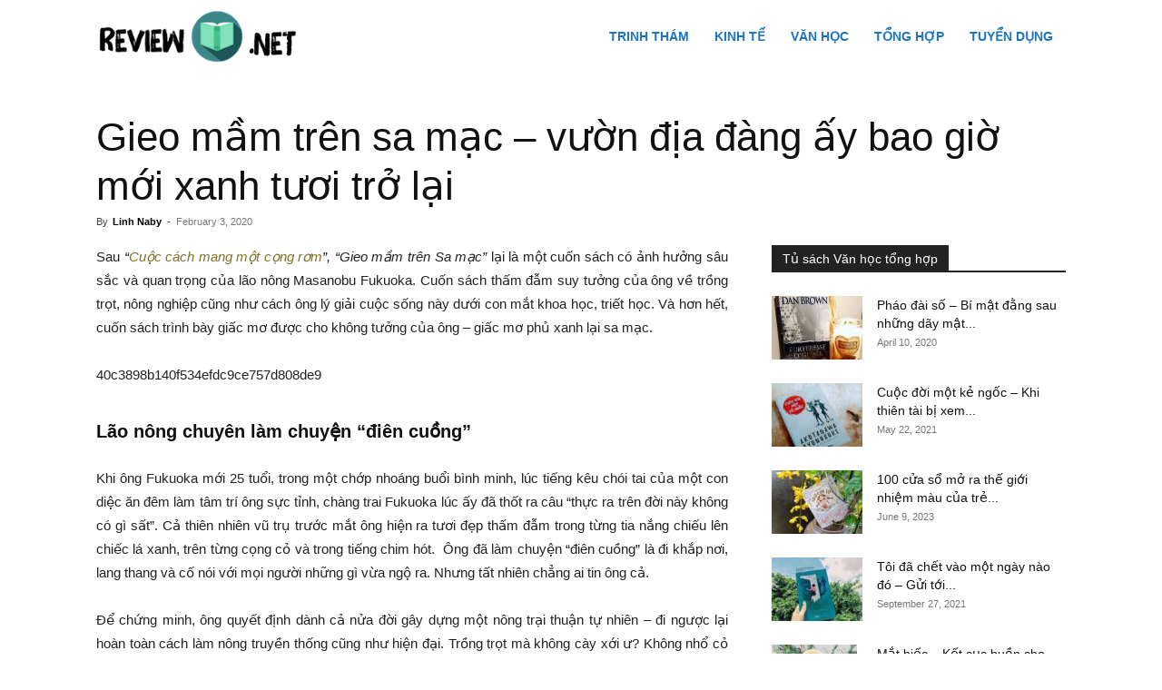

--- FILE ---
content_type: text/html; charset=UTF-8
request_url: https://reviewsach.net/gieo-mam-tren-sa-mac/
body_size: 66778
content:
<!doctype html >
<!--[if IE 8]>    <html class="ie8" lang="en"> <![endif]-->
<!--[if IE 9]>    <html class="ie9" lang="en"> <![endif]-->
<!--[if gt IE 8]><!--> <html lang="en-US" prefix="og: https://ogp.me/ns#"> <!--<![endif]-->
<head><meta charset="UTF-8" /><script>if(navigator.userAgent.match(/MSIE|Internet Explorer/i)||navigator.userAgent.match(/Trident\/7\..*?rv:11/i)){var href=document.location.href;if(!href.match(/[?&]nowprocket/)){if(href.indexOf("?")==-1){if(href.indexOf("#")==-1){document.location.href=href+"?nowprocket=1"}else{document.location.href=href.replace("#","?nowprocket=1#")}}else{if(href.indexOf("#")==-1){document.location.href=href+"&nowprocket=1"}else{document.location.href=href.replace("#","&nowprocket=1#")}}}}</script><script>(()=>{class RocketLazyLoadScripts{constructor(){this.v="2.0.4",this.userEvents=["keydown","keyup","mousedown","mouseup","mousemove","mouseover","mouseout","touchmove","touchstart","touchend","touchcancel","wheel","click","dblclick","input"],this.attributeEvents=["onblur","onclick","oncontextmenu","ondblclick","onfocus","onmousedown","onmouseenter","onmouseleave","onmousemove","onmouseout","onmouseover","onmouseup","onmousewheel","onscroll","onsubmit"]}async t(){this.i(),this.o(),/iP(ad|hone)/.test(navigator.userAgent)&&this.h(),this.u(),this.l(this),this.m(),this.k(this),this.p(this),this._(),await Promise.all([this.R(),this.L()]),this.lastBreath=Date.now(),this.S(this),this.P(),this.D(),this.O(),this.M(),await this.C(this.delayedScripts.normal),await this.C(this.delayedScripts.defer),await this.C(this.delayedScripts.async),await this.T(),await this.F(),await this.j(),await this.A(),window.dispatchEvent(new Event("rocket-allScriptsLoaded")),this.everythingLoaded=!0,this.lastTouchEnd&&await new Promise(t=>setTimeout(t,500-Date.now()+this.lastTouchEnd)),this.I(),this.H(),this.U(),this.W()}i(){this.CSPIssue=sessionStorage.getItem("rocketCSPIssue"),document.addEventListener("securitypolicyviolation",t=>{this.CSPIssue||"script-src-elem"!==t.violatedDirective||"data"!==t.blockedURI||(this.CSPIssue=!0,sessionStorage.setItem("rocketCSPIssue",!0))},{isRocket:!0})}o(){window.addEventListener("pageshow",t=>{this.persisted=t.persisted,this.realWindowLoadedFired=!0},{isRocket:!0}),window.addEventListener("pagehide",()=>{this.onFirstUserAction=null},{isRocket:!0})}h(){let t;function e(e){t=e}window.addEventListener("touchstart",e,{isRocket:!0}),window.addEventListener("touchend",function i(o){o.changedTouches[0]&&t.changedTouches[0]&&Math.abs(o.changedTouches[0].pageX-t.changedTouches[0].pageX)<10&&Math.abs(o.changedTouches[0].pageY-t.changedTouches[0].pageY)<10&&o.timeStamp-t.timeStamp<200&&(window.removeEventListener("touchstart",e,{isRocket:!0}),window.removeEventListener("touchend",i,{isRocket:!0}),"INPUT"===o.target.tagName&&"text"===o.target.type||(o.target.dispatchEvent(new TouchEvent("touchend",{target:o.target,bubbles:!0})),o.target.dispatchEvent(new MouseEvent("mouseover",{target:o.target,bubbles:!0})),o.target.dispatchEvent(new PointerEvent("click",{target:o.target,bubbles:!0,cancelable:!0,detail:1,clientX:o.changedTouches[0].clientX,clientY:o.changedTouches[0].clientY})),event.preventDefault()))},{isRocket:!0})}q(t){this.userActionTriggered||("mousemove"!==t.type||this.firstMousemoveIgnored?"keyup"===t.type||"mouseover"===t.type||"mouseout"===t.type||(this.userActionTriggered=!0,this.onFirstUserAction&&this.onFirstUserAction()):this.firstMousemoveIgnored=!0),"click"===t.type&&t.preventDefault(),t.stopPropagation(),t.stopImmediatePropagation(),"touchstart"===this.lastEvent&&"touchend"===t.type&&(this.lastTouchEnd=Date.now()),"click"===t.type&&(this.lastTouchEnd=0),this.lastEvent=t.type,t.composedPath&&t.composedPath()[0].getRootNode()instanceof ShadowRoot&&(t.rocketTarget=t.composedPath()[0]),this.savedUserEvents.push(t)}u(){this.savedUserEvents=[],this.userEventHandler=this.q.bind(this),this.userEvents.forEach(t=>window.addEventListener(t,this.userEventHandler,{passive:!1,isRocket:!0})),document.addEventListener("visibilitychange",this.userEventHandler,{isRocket:!0})}U(){this.userEvents.forEach(t=>window.removeEventListener(t,this.userEventHandler,{passive:!1,isRocket:!0})),document.removeEventListener("visibilitychange",this.userEventHandler,{isRocket:!0}),this.savedUserEvents.forEach(t=>{(t.rocketTarget||t.target).dispatchEvent(new window[t.constructor.name](t.type,t))})}m(){const t="return false",e=Array.from(this.attributeEvents,t=>"data-rocket-"+t),i="["+this.attributeEvents.join("],[")+"]",o="[data-rocket-"+this.attributeEvents.join("],[data-rocket-")+"]",s=(e,i,o)=>{o&&o!==t&&(e.setAttribute("data-rocket-"+i,o),e["rocket"+i]=new Function("event",o),e.setAttribute(i,t))};new MutationObserver(t=>{for(const n of t)"attributes"===n.type&&(n.attributeName.startsWith("data-rocket-")||this.everythingLoaded?n.attributeName.startsWith("data-rocket-")&&this.everythingLoaded&&this.N(n.target,n.attributeName.substring(12)):s(n.target,n.attributeName,n.target.getAttribute(n.attributeName))),"childList"===n.type&&n.addedNodes.forEach(t=>{if(t.nodeType===Node.ELEMENT_NODE)if(this.everythingLoaded)for(const i of[t,...t.querySelectorAll(o)])for(const t of i.getAttributeNames())e.includes(t)&&this.N(i,t.substring(12));else for(const e of[t,...t.querySelectorAll(i)])for(const t of e.getAttributeNames())this.attributeEvents.includes(t)&&s(e,t,e.getAttribute(t))})}).observe(document,{subtree:!0,childList:!0,attributeFilter:[...this.attributeEvents,...e]})}I(){this.attributeEvents.forEach(t=>{document.querySelectorAll("[data-rocket-"+t+"]").forEach(e=>{this.N(e,t)})})}N(t,e){const i=t.getAttribute("data-rocket-"+e);i&&(t.setAttribute(e,i),t.removeAttribute("data-rocket-"+e))}k(t){Object.defineProperty(HTMLElement.prototype,"onclick",{get(){return this.rocketonclick||null},set(e){this.rocketonclick=e,this.setAttribute(t.everythingLoaded?"onclick":"data-rocket-onclick","this.rocketonclick(event)")}})}S(t){function e(e,i){let o=e[i];e[i]=null,Object.defineProperty(e,i,{get:()=>o,set(s){t.everythingLoaded?o=s:e["rocket"+i]=o=s}})}e(document,"onreadystatechange"),e(window,"onload"),e(window,"onpageshow");try{Object.defineProperty(document,"readyState",{get:()=>t.rocketReadyState,set(e){t.rocketReadyState=e},configurable:!0}),document.readyState="loading"}catch(t){console.log("WPRocket DJE readyState conflict, bypassing")}}l(t){this.originalAddEventListener=EventTarget.prototype.addEventListener,this.originalRemoveEventListener=EventTarget.prototype.removeEventListener,this.savedEventListeners=[],EventTarget.prototype.addEventListener=function(e,i,o){o&&o.isRocket||!t.B(e,this)&&!t.userEvents.includes(e)||t.B(e,this)&&!t.userActionTriggered||e.startsWith("rocket-")||t.everythingLoaded?t.originalAddEventListener.call(this,e,i,o):(t.savedEventListeners.push({target:this,remove:!1,type:e,func:i,options:o}),"mouseenter"!==e&&"mouseleave"!==e||t.originalAddEventListener.call(this,e,t.savedUserEvents.push,o))},EventTarget.prototype.removeEventListener=function(e,i,o){o&&o.isRocket||!t.B(e,this)&&!t.userEvents.includes(e)||t.B(e,this)&&!t.userActionTriggered||e.startsWith("rocket-")||t.everythingLoaded?t.originalRemoveEventListener.call(this,e,i,o):t.savedEventListeners.push({target:this,remove:!0,type:e,func:i,options:o})}}J(t,e){this.savedEventListeners=this.savedEventListeners.filter(i=>{let o=i.type,s=i.target||window;return e!==o||t!==s||(this.B(o,s)&&(i.type="rocket-"+o),this.$(i),!1)})}H(){EventTarget.prototype.addEventListener=this.originalAddEventListener,EventTarget.prototype.removeEventListener=this.originalRemoveEventListener,this.savedEventListeners.forEach(t=>this.$(t))}$(t){t.remove?this.originalRemoveEventListener.call(t.target,t.type,t.func,t.options):this.originalAddEventListener.call(t.target,t.type,t.func,t.options)}p(t){let e;function i(e){return t.everythingLoaded?e:e.split(" ").map(t=>"load"===t||t.startsWith("load.")?"rocket-jquery-load":t).join(" ")}function o(o){function s(e){const s=o.fn[e];o.fn[e]=o.fn.init.prototype[e]=function(){return this[0]===window&&t.userActionTriggered&&("string"==typeof arguments[0]||arguments[0]instanceof String?arguments[0]=i(arguments[0]):"object"==typeof arguments[0]&&Object.keys(arguments[0]).forEach(t=>{const e=arguments[0][t];delete arguments[0][t],arguments[0][i(t)]=e})),s.apply(this,arguments),this}}if(o&&o.fn&&!t.allJQueries.includes(o)){const e={DOMContentLoaded:[],"rocket-DOMContentLoaded":[]};for(const t in e)document.addEventListener(t,()=>{e[t].forEach(t=>t())},{isRocket:!0});o.fn.ready=o.fn.init.prototype.ready=function(i){function s(){parseInt(o.fn.jquery)>2?setTimeout(()=>i.bind(document)(o)):i.bind(document)(o)}return"function"==typeof i&&(t.realDomReadyFired?!t.userActionTriggered||t.fauxDomReadyFired?s():e["rocket-DOMContentLoaded"].push(s):e.DOMContentLoaded.push(s)),o([])},s("on"),s("one"),s("off"),t.allJQueries.push(o)}e=o}t.allJQueries=[],o(window.jQuery),Object.defineProperty(window,"jQuery",{get:()=>e,set(t){o(t)}})}P(){const t=new Map;document.write=document.writeln=function(e){const i=document.currentScript,o=document.createRange(),s=i.parentElement;let n=t.get(i);void 0===n&&(n=i.nextSibling,t.set(i,n));const c=document.createDocumentFragment();o.setStart(c,0),c.appendChild(o.createContextualFragment(e)),s.insertBefore(c,n)}}async R(){return new Promise(t=>{this.userActionTriggered?t():this.onFirstUserAction=t})}async L(){return new Promise(t=>{document.addEventListener("DOMContentLoaded",()=>{this.realDomReadyFired=!0,t()},{isRocket:!0})})}async j(){return this.realWindowLoadedFired?Promise.resolve():new Promise(t=>{window.addEventListener("load",t,{isRocket:!0})})}M(){this.pendingScripts=[];this.scriptsMutationObserver=new MutationObserver(t=>{for(const e of t)e.addedNodes.forEach(t=>{"SCRIPT"!==t.tagName||t.noModule||t.isWPRocket||this.pendingScripts.push({script:t,promise:new Promise(e=>{const i=()=>{const i=this.pendingScripts.findIndex(e=>e.script===t);i>=0&&this.pendingScripts.splice(i,1),e()};t.addEventListener("load",i,{isRocket:!0}),t.addEventListener("error",i,{isRocket:!0}),setTimeout(i,1e3)})})})}),this.scriptsMutationObserver.observe(document,{childList:!0,subtree:!0})}async F(){await this.X(),this.pendingScripts.length?(await this.pendingScripts[0].promise,await this.F()):this.scriptsMutationObserver.disconnect()}D(){this.delayedScripts={normal:[],async:[],defer:[]},document.querySelectorAll("script[type$=rocketlazyloadscript]").forEach(t=>{t.hasAttribute("data-rocket-src")?t.hasAttribute("async")&&!1!==t.async?this.delayedScripts.async.push(t):t.hasAttribute("defer")&&!1!==t.defer||"module"===t.getAttribute("data-rocket-type")?this.delayedScripts.defer.push(t):this.delayedScripts.normal.push(t):this.delayedScripts.normal.push(t)})}async _(){await this.L();let t=[];document.querySelectorAll("script[type$=rocketlazyloadscript][data-rocket-src]").forEach(e=>{let i=e.getAttribute("data-rocket-src");if(i&&!i.startsWith("data:")){i.startsWith("//")&&(i=location.protocol+i);try{const o=new URL(i).origin;o!==location.origin&&t.push({src:o,crossOrigin:e.crossOrigin||"module"===e.getAttribute("data-rocket-type")})}catch(t){}}}),t=[...new Map(t.map(t=>[JSON.stringify(t),t])).values()],this.Y(t,"preconnect")}async G(t){if(await this.K(),!0!==t.noModule||!("noModule"in HTMLScriptElement.prototype))return new Promise(e=>{let i;function o(){(i||t).setAttribute("data-rocket-status","executed"),e()}try{if(navigator.userAgent.includes("Firefox/")||""===navigator.vendor||this.CSPIssue)i=document.createElement("script"),[...t.attributes].forEach(t=>{let e=t.nodeName;"type"!==e&&("data-rocket-type"===e&&(e="type"),"data-rocket-src"===e&&(e="src"),i.setAttribute(e,t.nodeValue))}),t.text&&(i.text=t.text),t.nonce&&(i.nonce=t.nonce),i.hasAttribute("src")?(i.addEventListener("load",o,{isRocket:!0}),i.addEventListener("error",()=>{i.setAttribute("data-rocket-status","failed-network"),e()},{isRocket:!0}),setTimeout(()=>{i.isConnected||e()},1)):(i.text=t.text,o()),i.isWPRocket=!0,t.parentNode.replaceChild(i,t);else{const i=t.getAttribute("data-rocket-type"),s=t.getAttribute("data-rocket-src");i?(t.type=i,t.removeAttribute("data-rocket-type")):t.removeAttribute("type"),t.addEventListener("load",o,{isRocket:!0}),t.addEventListener("error",i=>{this.CSPIssue&&i.target.src.startsWith("data:")?(console.log("WPRocket: CSP fallback activated"),t.removeAttribute("src"),this.G(t).then(e)):(t.setAttribute("data-rocket-status","failed-network"),e())},{isRocket:!0}),s?(t.fetchPriority="high",t.removeAttribute("data-rocket-src"),t.src=s):t.src="data:text/javascript;base64,"+window.btoa(unescape(encodeURIComponent(t.text)))}}catch(i){t.setAttribute("data-rocket-status","failed-transform"),e()}});t.setAttribute("data-rocket-status","skipped")}async C(t){const e=t.shift();return e?(e.isConnected&&await this.G(e),this.C(t)):Promise.resolve()}O(){this.Y([...this.delayedScripts.normal,...this.delayedScripts.defer,...this.delayedScripts.async],"preload")}Y(t,e){this.trash=this.trash||[];let i=!0;var o=document.createDocumentFragment();t.forEach(t=>{const s=t.getAttribute&&t.getAttribute("data-rocket-src")||t.src;if(s&&!s.startsWith("data:")){const n=document.createElement("link");n.href=s,n.rel=e,"preconnect"!==e&&(n.as="script",n.fetchPriority=i?"high":"low"),t.getAttribute&&"module"===t.getAttribute("data-rocket-type")&&(n.crossOrigin=!0),t.crossOrigin&&(n.crossOrigin=t.crossOrigin),t.integrity&&(n.integrity=t.integrity),t.nonce&&(n.nonce=t.nonce),o.appendChild(n),this.trash.push(n),i=!1}}),document.head.appendChild(o)}W(){this.trash.forEach(t=>t.remove())}async T(){try{document.readyState="interactive"}catch(t){}this.fauxDomReadyFired=!0;try{await this.K(),this.J(document,"readystatechange"),document.dispatchEvent(new Event("rocket-readystatechange")),await this.K(),document.rocketonreadystatechange&&document.rocketonreadystatechange(),await this.K(),this.J(document,"DOMContentLoaded"),document.dispatchEvent(new Event("rocket-DOMContentLoaded")),await this.K(),this.J(window,"DOMContentLoaded"),window.dispatchEvent(new Event("rocket-DOMContentLoaded"))}catch(t){console.error(t)}}async A(){try{document.readyState="complete"}catch(t){}try{await this.K(),this.J(document,"readystatechange"),document.dispatchEvent(new Event("rocket-readystatechange")),await this.K(),document.rocketonreadystatechange&&document.rocketonreadystatechange(),await this.K(),this.J(window,"load"),window.dispatchEvent(new Event("rocket-load")),await this.K(),window.rocketonload&&window.rocketonload(),await this.K(),this.allJQueries.forEach(t=>t(window).trigger("rocket-jquery-load")),await this.K(),this.J(window,"pageshow");const t=new Event("rocket-pageshow");t.persisted=this.persisted,window.dispatchEvent(t),await this.K(),window.rocketonpageshow&&window.rocketonpageshow({persisted:this.persisted})}catch(t){console.error(t)}}async K(){Date.now()-this.lastBreath>45&&(await this.X(),this.lastBreath=Date.now())}async X(){return document.hidden?new Promise(t=>setTimeout(t)):new Promise(t=>requestAnimationFrame(t))}B(t,e){return e===document&&"readystatechange"===t||(e===document&&"DOMContentLoaded"===t||(e===window&&"DOMContentLoaded"===t||(e===window&&"load"===t||e===window&&"pageshow"===t)))}static run(){(new RocketLazyLoadScripts).t()}}RocketLazyLoadScripts.run()})();</script>
    <title>Review sách Gieo mầm trên sa mạc - Reviewsach.net</title>
    
    <meta name="viewport" content="width=device-width, initial-scale=1.0">
    <link rel="pingback" href="https://reviewsach.net/xmlrpc.php" />
    	<style>img:is([sizes="auto" i], [sizes^="auto," i]) { contain-intrinsic-size: 3000px 1500px }</style>
	<link rel="icon" type="image/png" href="https://reviewsach.net/wp-content/uploads/2018/06/reviewsach.net_.png">
<!-- Search Engine Optimization by Rank Math - https://rankmath.com/ -->
<meta name="description" content="Sau “Cuộc cách mang một cọng rơm”, “Gieo mầm trên Sa mạc” lại là một cuốn sách có ảnh hưởng sâu sắc và quan trọng của lão nông Masanobu Fukuoka. Cuốn sách"/>
<meta name="robots" content="follow, index, max-snippet:-1, max-video-preview:-1, max-image-preview:large"/>
<link rel="canonical" href="https://reviewsach.net/gieo-mam-tren-sa-mac/" />
<meta property="og:locale" content="en_US" />
<meta property="og:type" content="article" />
<meta property="og:title" content="Review sách Gieo mầm trên sa mạc - Reviewsach.net" />
<meta property="og:description" content="Sau “Cuộc cách mang một cọng rơm”, “Gieo mầm trên Sa mạc” lại là một cuốn sách có ảnh hưởng sâu sắc và quan trọng của lão nông Masanobu Fukuoka. Cuốn sách" />
<meta property="og:url" content="https://reviewsach.net/gieo-mam-tren-sa-mac/" />
<meta property="og:site_name" content="Review sách - Reviewsach.net" />
<meta property="article:publisher" content="https://www.facebook.com/www.reviewsach.net/" />
<meta property="article:author" content="https://www.facebook.com/linhnaby95" />
<meta property="article:section" content="Blog review sách tổng hợp" />
<meta property="og:updated_time" content="2022-01-27T15:30:12+07:00" />
<meta property="og:image" content="https://reviewsach.net/wp-content/uploads/2020/02/Review-sach-Gieo-mam-tren-sa-mac-1.jpg" />
<meta property="og:image:secure_url" content="https://reviewsach.net/wp-content/uploads/2020/02/Review-sach-Gieo-mam-tren-sa-mac-1.jpg" />
<meta property="og:image:width" content="533" />
<meta property="og:image:height" content="398" />
<meta property="og:image:alt" content="Gieo mầm trên sa mạc – vườn địa đàng ấy bao giờ mới xanh tươi trở lại" />
<meta property="og:image:type" content="image/jpeg" />
<meta name="twitter:card" content="summary_large_image" />
<meta name="twitter:title" content="Review sách Gieo mầm trên sa mạc - Reviewsach.net" />
<meta name="twitter:description" content="Sau “Cuộc cách mang một cọng rơm”, “Gieo mầm trên Sa mạc” lại là một cuốn sách có ảnh hưởng sâu sắc và quan trọng của lão nông Masanobu Fukuoka. Cuốn sách" />
<meta name="twitter:site" content="@reviewsach" />
<meta name="twitter:creator" content="@reviewsach" />
<meta name="twitter:image" content="https://reviewsach.net/wp-content/uploads/2020/02/Review-sach-Gieo-mam-tren-sa-mac-1.jpg" />
<meta name="twitter:label1" content="Written by" />
<meta name="twitter:data1" content="Linh Naby" />
<meta name="twitter:label2" content="Time to read" />
<meta name="twitter:data2" content="11 minutes" />
<script type="application/ld+json" class="rank-math-schema">{"@context":"https://schema.org","@graph":[{"@type":"BreadcrumbList","@id":"https://reviewsach.net/gieo-mam-tren-sa-mac/#breadcrumb","itemListElement":[{"@type":"ListItem","position":"1","item":{"@id":"https://reviewsach.net","name":"Home"}},{"@type":"ListItem","position":"2","item":{"@id":"https://reviewsach.net/blog-tong-hop/","name":"Blog review s\u00e1ch t\u1ed5ng h\u1ee3p"}},{"@type":"ListItem","position":"3","item":{"@id":"https://reviewsach.net/gieo-mam-tren-sa-mac/","name":"Gieo m\u1ea7m tr\u00ean sa m\u1ea1c \u2013 v\u01b0\u1eddn \u0111\u1ecba \u0111\u00e0ng \u1ea5y bao gi\u1edd m\u1edbi xanh t\u01b0\u01a1i tr\u1edf l\u1ea1i"}}]}]}</script>
<!-- /Rank Math WordPress SEO plugin -->


<link rel="alternate" type="application/rss+xml" title="Review sách - Reviewsach.net &raquo; Feed" href="https://reviewsach.net/feed/" />
<link rel="alternate" type="application/rss+xml" title="Review sách - Reviewsach.net &raquo; Comments Feed" href="https://reviewsach.net/comments/feed/" />
<style id='wp-emoji-styles-inline-css' type='text/css'>

	img.wp-smiley, img.emoji {
		display: inline !important;
		border: none !important;
		box-shadow: none !important;
		height: 1em !important;
		width: 1em !important;
		margin: 0 0.07em !important;
		vertical-align: -0.1em !important;
		background: none !important;
		padding: 0 !important;
	}
</style>
<link rel='stylesheet' id='wp-block-library-css' href='https://reviewsach.net/wp-includes/css/dist/block-library/style.min.css?ver=6.8.3' type='text/css' media='all' />
<style id='classic-theme-styles-inline-css' type='text/css'>
/*! This file is auto-generated */
.wp-block-button__link{color:#fff;background-color:#32373c;border-radius:9999px;box-shadow:none;text-decoration:none;padding:calc(.667em + 2px) calc(1.333em + 2px);font-size:1.125em}.wp-block-file__button{background:#32373c;color:#fff;text-decoration:none}
</style>
<style id='global-styles-inline-css' type='text/css'>
:root{--wp--preset--aspect-ratio--square: 1;--wp--preset--aspect-ratio--4-3: 4/3;--wp--preset--aspect-ratio--3-4: 3/4;--wp--preset--aspect-ratio--3-2: 3/2;--wp--preset--aspect-ratio--2-3: 2/3;--wp--preset--aspect-ratio--16-9: 16/9;--wp--preset--aspect-ratio--9-16: 9/16;--wp--preset--color--black: #000000;--wp--preset--color--cyan-bluish-gray: #abb8c3;--wp--preset--color--white: #ffffff;--wp--preset--color--pale-pink: #f78da7;--wp--preset--color--vivid-red: #cf2e2e;--wp--preset--color--luminous-vivid-orange: #ff6900;--wp--preset--color--luminous-vivid-amber: #fcb900;--wp--preset--color--light-green-cyan: #7bdcb5;--wp--preset--color--vivid-green-cyan: #00d084;--wp--preset--color--pale-cyan-blue: #8ed1fc;--wp--preset--color--vivid-cyan-blue: #0693e3;--wp--preset--color--vivid-purple: #9b51e0;--wp--preset--gradient--vivid-cyan-blue-to-vivid-purple: linear-gradient(135deg,rgba(6,147,227,1) 0%,rgb(155,81,224) 100%);--wp--preset--gradient--light-green-cyan-to-vivid-green-cyan: linear-gradient(135deg,rgb(122,220,180) 0%,rgb(0,208,130) 100%);--wp--preset--gradient--luminous-vivid-amber-to-luminous-vivid-orange: linear-gradient(135deg,rgba(252,185,0,1) 0%,rgba(255,105,0,1) 100%);--wp--preset--gradient--luminous-vivid-orange-to-vivid-red: linear-gradient(135deg,rgba(255,105,0,1) 0%,rgb(207,46,46) 100%);--wp--preset--gradient--very-light-gray-to-cyan-bluish-gray: linear-gradient(135deg,rgb(238,238,238) 0%,rgb(169,184,195) 100%);--wp--preset--gradient--cool-to-warm-spectrum: linear-gradient(135deg,rgb(74,234,220) 0%,rgb(151,120,209) 20%,rgb(207,42,186) 40%,rgb(238,44,130) 60%,rgb(251,105,98) 80%,rgb(254,248,76) 100%);--wp--preset--gradient--blush-light-purple: linear-gradient(135deg,rgb(255,206,236) 0%,rgb(152,150,240) 100%);--wp--preset--gradient--blush-bordeaux: linear-gradient(135deg,rgb(254,205,165) 0%,rgb(254,45,45) 50%,rgb(107,0,62) 100%);--wp--preset--gradient--luminous-dusk: linear-gradient(135deg,rgb(255,203,112) 0%,rgb(199,81,192) 50%,rgb(65,88,208) 100%);--wp--preset--gradient--pale-ocean: linear-gradient(135deg,rgb(255,245,203) 0%,rgb(182,227,212) 50%,rgb(51,167,181) 100%);--wp--preset--gradient--electric-grass: linear-gradient(135deg,rgb(202,248,128) 0%,rgb(113,206,126) 100%);--wp--preset--gradient--midnight: linear-gradient(135deg,rgb(2,3,129) 0%,rgb(40,116,252) 100%);--wp--preset--font-size--small: 11px;--wp--preset--font-size--medium: 20px;--wp--preset--font-size--large: 32px;--wp--preset--font-size--x-large: 42px;--wp--preset--font-size--regular: 15px;--wp--preset--font-size--larger: 50px;--wp--preset--spacing--20: 0.44rem;--wp--preset--spacing--30: 0.67rem;--wp--preset--spacing--40: 1rem;--wp--preset--spacing--50: 1.5rem;--wp--preset--spacing--60: 2.25rem;--wp--preset--spacing--70: 3.38rem;--wp--preset--spacing--80: 5.06rem;--wp--preset--shadow--natural: 6px 6px 9px rgba(0, 0, 0, 0.2);--wp--preset--shadow--deep: 12px 12px 50px rgba(0, 0, 0, 0.4);--wp--preset--shadow--sharp: 6px 6px 0px rgba(0, 0, 0, 0.2);--wp--preset--shadow--outlined: 6px 6px 0px -3px rgba(255, 255, 255, 1), 6px 6px rgba(0, 0, 0, 1);--wp--preset--shadow--crisp: 6px 6px 0px rgba(0, 0, 0, 1);}:where(.is-layout-flex){gap: 0.5em;}:where(.is-layout-grid){gap: 0.5em;}body .is-layout-flex{display: flex;}.is-layout-flex{flex-wrap: wrap;align-items: center;}.is-layout-flex > :is(*, div){margin: 0;}body .is-layout-grid{display: grid;}.is-layout-grid > :is(*, div){margin: 0;}:where(.wp-block-columns.is-layout-flex){gap: 2em;}:where(.wp-block-columns.is-layout-grid){gap: 2em;}:where(.wp-block-post-template.is-layout-flex){gap: 1.25em;}:where(.wp-block-post-template.is-layout-grid){gap: 1.25em;}.has-black-color{color: var(--wp--preset--color--black) !important;}.has-cyan-bluish-gray-color{color: var(--wp--preset--color--cyan-bluish-gray) !important;}.has-white-color{color: var(--wp--preset--color--white) !important;}.has-pale-pink-color{color: var(--wp--preset--color--pale-pink) !important;}.has-vivid-red-color{color: var(--wp--preset--color--vivid-red) !important;}.has-luminous-vivid-orange-color{color: var(--wp--preset--color--luminous-vivid-orange) !important;}.has-luminous-vivid-amber-color{color: var(--wp--preset--color--luminous-vivid-amber) !important;}.has-light-green-cyan-color{color: var(--wp--preset--color--light-green-cyan) !important;}.has-vivid-green-cyan-color{color: var(--wp--preset--color--vivid-green-cyan) !important;}.has-pale-cyan-blue-color{color: var(--wp--preset--color--pale-cyan-blue) !important;}.has-vivid-cyan-blue-color{color: var(--wp--preset--color--vivid-cyan-blue) !important;}.has-vivid-purple-color{color: var(--wp--preset--color--vivid-purple) !important;}.has-black-background-color{background-color: var(--wp--preset--color--black) !important;}.has-cyan-bluish-gray-background-color{background-color: var(--wp--preset--color--cyan-bluish-gray) !important;}.has-white-background-color{background-color: var(--wp--preset--color--white) !important;}.has-pale-pink-background-color{background-color: var(--wp--preset--color--pale-pink) !important;}.has-vivid-red-background-color{background-color: var(--wp--preset--color--vivid-red) !important;}.has-luminous-vivid-orange-background-color{background-color: var(--wp--preset--color--luminous-vivid-orange) !important;}.has-luminous-vivid-amber-background-color{background-color: var(--wp--preset--color--luminous-vivid-amber) !important;}.has-light-green-cyan-background-color{background-color: var(--wp--preset--color--light-green-cyan) !important;}.has-vivid-green-cyan-background-color{background-color: var(--wp--preset--color--vivid-green-cyan) !important;}.has-pale-cyan-blue-background-color{background-color: var(--wp--preset--color--pale-cyan-blue) !important;}.has-vivid-cyan-blue-background-color{background-color: var(--wp--preset--color--vivid-cyan-blue) !important;}.has-vivid-purple-background-color{background-color: var(--wp--preset--color--vivid-purple) !important;}.has-black-border-color{border-color: var(--wp--preset--color--black) !important;}.has-cyan-bluish-gray-border-color{border-color: var(--wp--preset--color--cyan-bluish-gray) !important;}.has-white-border-color{border-color: var(--wp--preset--color--white) !important;}.has-pale-pink-border-color{border-color: var(--wp--preset--color--pale-pink) !important;}.has-vivid-red-border-color{border-color: var(--wp--preset--color--vivid-red) !important;}.has-luminous-vivid-orange-border-color{border-color: var(--wp--preset--color--luminous-vivid-orange) !important;}.has-luminous-vivid-amber-border-color{border-color: var(--wp--preset--color--luminous-vivid-amber) !important;}.has-light-green-cyan-border-color{border-color: var(--wp--preset--color--light-green-cyan) !important;}.has-vivid-green-cyan-border-color{border-color: var(--wp--preset--color--vivid-green-cyan) !important;}.has-pale-cyan-blue-border-color{border-color: var(--wp--preset--color--pale-cyan-blue) !important;}.has-vivid-cyan-blue-border-color{border-color: var(--wp--preset--color--vivid-cyan-blue) !important;}.has-vivid-purple-border-color{border-color: var(--wp--preset--color--vivid-purple) !important;}.has-vivid-cyan-blue-to-vivid-purple-gradient-background{background: var(--wp--preset--gradient--vivid-cyan-blue-to-vivid-purple) !important;}.has-light-green-cyan-to-vivid-green-cyan-gradient-background{background: var(--wp--preset--gradient--light-green-cyan-to-vivid-green-cyan) !important;}.has-luminous-vivid-amber-to-luminous-vivid-orange-gradient-background{background: var(--wp--preset--gradient--luminous-vivid-amber-to-luminous-vivid-orange) !important;}.has-luminous-vivid-orange-to-vivid-red-gradient-background{background: var(--wp--preset--gradient--luminous-vivid-orange-to-vivid-red) !important;}.has-very-light-gray-to-cyan-bluish-gray-gradient-background{background: var(--wp--preset--gradient--very-light-gray-to-cyan-bluish-gray) !important;}.has-cool-to-warm-spectrum-gradient-background{background: var(--wp--preset--gradient--cool-to-warm-spectrum) !important;}.has-blush-light-purple-gradient-background{background: var(--wp--preset--gradient--blush-light-purple) !important;}.has-blush-bordeaux-gradient-background{background: var(--wp--preset--gradient--blush-bordeaux) !important;}.has-luminous-dusk-gradient-background{background: var(--wp--preset--gradient--luminous-dusk) !important;}.has-pale-ocean-gradient-background{background: var(--wp--preset--gradient--pale-ocean) !important;}.has-electric-grass-gradient-background{background: var(--wp--preset--gradient--electric-grass) !important;}.has-midnight-gradient-background{background: var(--wp--preset--gradient--midnight) !important;}.has-small-font-size{font-size: var(--wp--preset--font-size--small) !important;}.has-medium-font-size{font-size: var(--wp--preset--font-size--medium) !important;}.has-large-font-size{font-size: var(--wp--preset--font-size--large) !important;}.has-x-large-font-size{font-size: var(--wp--preset--font-size--x-large) !important;}
:where(.wp-block-post-template.is-layout-flex){gap: 1.25em;}:where(.wp-block-post-template.is-layout-grid){gap: 1.25em;}
:where(.wp-block-columns.is-layout-flex){gap: 2em;}:where(.wp-block-columns.is-layout-grid){gap: 2em;}
:root :where(.wp-block-pullquote){font-size: 1.5em;line-height: 1.6;}
</style>
<link data-minify="1" rel='stylesheet' id='td-plugin-multi-purpose-css' href='https://reviewsach.net/wp-content/cache/min/1/wp-content/plugins/td-composer/td-multi-purpose/style.css?ver=1763857324' type='text/css' media='all' />
<link data-minify="1" rel='stylesheet' id='td-theme-css' href='https://reviewsach.net/wp-content/cache/min/1/wp-content/themes/Newspaper/style.css?ver=1763857324' type='text/css' media='all' />
<style id='td-theme-inline-css' type='text/css'>@media (max-width:767px){.td-header-desktop-wrap{display:none}}@media (min-width:767px){.td-header-mobile-wrap{display:none}}</style>
<link data-minify="1" rel='stylesheet' id='td-legacy-framework-front-style-css' href='https://reviewsach.net/wp-content/cache/min/1/wp-content/plugins/td-composer/legacy/Newspaper/assets/css/td_legacy_main.css?ver=1763857324' type='text/css' media='all' />
<link data-minify="1" rel='stylesheet' id='td-standard-pack-framework-front-style-css' href='https://reviewsach.net/wp-content/cache/min/1/wp-content/plugins/td-standard-pack/Newspaper/assets/css/td_standard_pack_main.css?ver=1763857324' type='text/css' media='all' />
<link data-minify="1" rel='stylesheet' id='tdb_style_cloud_templates_front-css' href='https://reviewsach.net/wp-content/cache/min/1/wp-content/plugins/td-cloud-library/assets/css/tdb_main.css?ver=1763857324' type='text/css' media='all' />
<script type="rocketlazyloadscript" data-rocket-type="text/javascript" data-rocket-src="https://reviewsach.net/wp-includes/js/jquery/jquery.min.js?ver=3.7.1" id="jquery-core-js"></script>
<script type="rocketlazyloadscript" data-rocket-type="text/javascript" data-rocket-src="https://reviewsach.net/wp-includes/js/jquery/jquery-migrate.min.js?ver=3.4.1" id="jquery-migrate-js"></script>
<link rel="https://api.w.org/" href="https://reviewsach.net/wp-json/" /><link rel="alternate" title="JSON" type="application/json" href="https://reviewsach.net/wp-json/wp/v2/posts/4464" /><link rel="EditURI" type="application/rsd+xml" title="RSD" href="https://reviewsach.net/xmlrpc.php?rsd" />
<meta name="generator" content="WordPress 6.8.3" />
<link rel='shortlink' href='https://reviewsach.net/?p=4464' />
<link rel="alternate" title="oEmbed (JSON)" type="application/json+oembed" href="https://reviewsach.net/wp-json/oembed/1.0/embed?url=https%3A%2F%2Freviewsach.net%2Fgieo-mam-tren-sa-mac%2F" />
<link rel="alternate" title="oEmbed (XML)" type="text/xml+oembed" href="https://reviewsach.net/wp-json/oembed/1.0/embed?url=https%3A%2F%2Freviewsach.net%2Fgieo-mam-tren-sa-mac%2F&#038;format=xml" />
    <script type="rocketlazyloadscript">
        window.tdb_global_vars = {"wpRestUrl":"https:\/\/reviewsach.net\/wp-json\/","permalinkStructure":"\/%postname%\/"};
        window.tdb_p_autoload_vars = {"isAjax":false,"isAdminBarShowing":false,"autoloadStatus":"off","origPostEditUrl":null};
    </script>
    
    <style id="tdb-global-colors">:root{--accent-color:#fff}</style>

    
	
<!-- JS generated by theme -->

<script type="rocketlazyloadscript" data-rocket-type="text/javascript" id="td-generated-header-js">
    
    

	    var tdBlocksArray = []; //here we store all the items for the current page

	    // td_block class - each ajax block uses a object of this class for requests
	    function tdBlock() {
		    this.id = '';
		    this.block_type = 1; //block type id (1-234 etc)
		    this.atts = '';
		    this.td_column_number = '';
		    this.td_current_page = 1; //
		    this.post_count = 0; //from wp
		    this.found_posts = 0; //from wp
		    this.max_num_pages = 0; //from wp
		    this.td_filter_value = ''; //current live filter value
		    this.is_ajax_running = false;
		    this.td_user_action = ''; // load more or infinite loader (used by the animation)
		    this.header_color = '';
		    this.ajax_pagination_infinite_stop = ''; //show load more at page x
	    }

        // td_js_generator - mini detector
        ( function () {
            var htmlTag = document.getElementsByTagName("html")[0];

	        if ( navigator.userAgent.indexOf("MSIE 10.0") > -1 ) {
                htmlTag.className += ' ie10';
            }

            if ( !!navigator.userAgent.match(/Trident.*rv\:11\./) ) {
                htmlTag.className += ' ie11';
            }

	        if ( navigator.userAgent.indexOf("Edge") > -1 ) {
                htmlTag.className += ' ieEdge';
            }

            if ( /(iPad|iPhone|iPod)/g.test(navigator.userAgent) ) {
                htmlTag.className += ' td-md-is-ios';
            }

            var user_agent = navigator.userAgent.toLowerCase();
            if ( user_agent.indexOf("android") > -1 ) {
                htmlTag.className += ' td-md-is-android';
            }

            if ( -1 !== navigator.userAgent.indexOf('Mac OS X')  ) {
                htmlTag.className += ' td-md-is-os-x';
            }

            if ( /chrom(e|ium)/.test(navigator.userAgent.toLowerCase()) ) {
               htmlTag.className += ' td-md-is-chrome';
            }

            if ( -1 !== navigator.userAgent.indexOf('Firefox') ) {
                htmlTag.className += ' td-md-is-firefox';
            }

            if ( -1 !== navigator.userAgent.indexOf('Safari') && -1 === navigator.userAgent.indexOf('Chrome') ) {
                htmlTag.className += ' td-md-is-safari';
            }

            if( -1 !== navigator.userAgent.indexOf('IEMobile') ){
                htmlTag.className += ' td-md-is-iemobile';
            }

        })();

        var tdLocalCache = {};

        ( function () {
            "use strict";

            tdLocalCache = {
                data: {},
                remove: function (resource_id) {
                    delete tdLocalCache.data[resource_id];
                },
                exist: function (resource_id) {
                    return tdLocalCache.data.hasOwnProperty(resource_id) && tdLocalCache.data[resource_id] !== null;
                },
                get: function (resource_id) {
                    return tdLocalCache.data[resource_id];
                },
                set: function (resource_id, cachedData) {
                    tdLocalCache.remove(resource_id);
                    tdLocalCache.data[resource_id] = cachedData;
                }
            };
        })();

    
    
var td_viewport_interval_list=[{"limitBottom":767,"sidebarWidth":228},{"limitBottom":1018,"sidebarWidth":300},{"limitBottom":1140,"sidebarWidth":324}];
var tds_general_modal_image="yes";
var tdc_is_installed="yes";
var tdc_domain_active=false;
var td_ajax_url="https:\/\/reviewsach.net\/wp-admin\/admin-ajax.php?td_theme_name=Newspaper&v=12.7.3";
var td_get_template_directory_uri="https:\/\/reviewsach.net\/wp-content\/plugins\/td-composer\/legacy\/common";
var tds_snap_menu="";
var tds_logo_on_sticky="";
var tds_header_style="6";
var td_please_wait="Please wait...";
var td_email_user_pass_incorrect="User or password incorrect!";
var td_email_user_incorrect="Email or username incorrect!";
var td_email_incorrect="Email incorrect!";
var td_user_incorrect="Username incorrect!";
var td_email_user_empty="Email or username empty!";
var td_pass_empty="Pass empty!";
var td_pass_pattern_incorrect="Invalid Pass Pattern!";
var td_retype_pass_incorrect="Retyped Pass incorrect!";
var tds_more_articles_on_post_enable="";
var tds_more_articles_on_post_time_to_wait="";
var tds_more_articles_on_post_pages_distance_from_top=0;
var tds_captcha="";
var tds_theme_color_site_wide="#827127";
var tds_smart_sidebar="";
var tdThemeName="Newspaper";
var tdThemeNameWl="Newspaper";
var td_magnific_popup_translation_tPrev="Previous (Left arrow key)";
var td_magnific_popup_translation_tNext="Next (Right arrow key)";
var td_magnific_popup_translation_tCounter="%curr% of %total%";
var td_magnific_popup_translation_ajax_tError="The content from %url% could not be loaded.";
var td_magnific_popup_translation_image_tError="The image #%curr% could not be loaded.";
var tdBlockNonce="e2d10ca274";
var tdMobileMenu="enabled";
var tdMobileSearch="enabled";
var tdDateNamesI18n={"month_names":["January","February","March","April","May","June","July","August","September","October","November","December"],"month_names_short":["Jan","Feb","Mar","Apr","May","Jun","Jul","Aug","Sep","Oct","Nov","Dec"],"day_names":["Sunday","Monday","Tuesday","Wednesday","Thursday","Friday","Saturday"],"day_names_short":["Sun","Mon","Tue","Wed","Thu","Fri","Sat"]};
var tdb_modal_confirm="Save";
var tdb_modal_cancel="Cancel";
var tdb_modal_confirm_alt="Yes";
var tdb_modal_cancel_alt="No";
var td_deploy_mode="deploy";
var td_ad_background_click_link="";
var td_ad_background_click_target="_blank";
</script>


<!-- Header style compiled by theme -->

<style>:root{--td_theme_color:#827127;--td_slider_text:rgba(130,113,39,0.7);--td_header_color:#222222}.td-header-style-12 .td-header-menu-wrap-full,.td-header-style-12 .td-affix,.td-grid-style-1.td-hover-1 .td-big-grid-post:hover .td-post-category,.td-grid-style-5.td-hover-1 .td-big-grid-post:hover .td-post-category,.td_category_template_3 .td-current-sub-category,.td_category_template_8 .td-category-header .td-category a.td-current-sub-category,.td_category_template_4 .td-category-siblings .td-category a:hover,.td_block_big_grid_9.td-grid-style-1 .td-post-category,.td_block_big_grid_9.td-grid-style-5 .td-post-category,.td-grid-style-6.td-hover-1 .td-module-thumb:after,.tdm-menu-active-style5 .td-header-menu-wrap .sf-menu>.current-menu-item>a,.tdm-menu-active-style5 .td-header-menu-wrap .sf-menu>.current-menu-ancestor>a,.tdm-menu-active-style5 .td-header-menu-wrap .sf-menu>.current-category-ancestor>a,.tdm-menu-active-style5 .td-header-menu-wrap .sf-menu>li>a:hover,.tdm-menu-active-style5 .td-header-menu-wrap .sf-menu>.sfHover>a{background-color:#827127}.td_mega_menu_sub_cats .cur-sub-cat,.td-mega-span h3 a:hover,.td_mod_mega_menu:hover .entry-title a,.header-search-wrap .result-msg a:hover,.td-header-top-menu .td-drop-down-search .td_module_wrap:hover .entry-title a,.td-header-top-menu .td-icon-search:hover,.td-header-wrap .result-msg a:hover,.top-header-menu li a:hover,.top-header-menu .current-menu-item>a,.top-header-menu .current-menu-ancestor>a,.top-header-menu .current-category-ancestor>a,.td-social-icon-wrap>a:hover,.td-header-sp-top-widget .td-social-icon-wrap a:hover,.td_mod_related_posts:hover h3>a,.td-post-template-11 .td-related-title .td-related-left:hover,.td-post-template-11 .td-related-title .td-related-right:hover,.td-post-template-11 .td-related-title .td-cur-simple-item,.td-post-template-11 .td_block_related_posts .td-next-prev-wrap a:hover,.td-category-header .td-pulldown-category-filter-link:hover,.td-category-siblings .td-subcat-dropdown a:hover,.td-category-siblings .td-subcat-dropdown a.td-current-sub-category,.footer-text-wrap .footer-email-wrap a,.footer-social-wrap a:hover,.td_module_17 .td-read-more a:hover,.td_module_18 .td-read-more a:hover,.td_module_19 .td-post-author-name a:hover,.td-pulldown-syle-2 .td-subcat-dropdown:hover .td-subcat-more span,.td-pulldown-syle-2 .td-subcat-dropdown:hover .td-subcat-more i,.td-pulldown-syle-3 .td-subcat-dropdown:hover .td-subcat-more span,.td-pulldown-syle-3 .td-subcat-dropdown:hover .td-subcat-more i,.tdm-menu-active-style3 .tdm-header.td-header-wrap .sf-menu>.current-category-ancestor>a,.tdm-menu-active-style3 .tdm-header.td-header-wrap .sf-menu>.current-menu-ancestor>a,.tdm-menu-active-style3 .tdm-header.td-header-wrap .sf-menu>.current-menu-item>a,.tdm-menu-active-style3 .tdm-header.td-header-wrap .sf-menu>.sfHover>a,.tdm-menu-active-style3 .tdm-header.td-header-wrap .sf-menu>li>a:hover{color:#827127}.td-mega-menu-page .wpb_content_element ul li a:hover,.td-theme-wrap .td-aj-search-results .td_module_wrap:hover .entry-title a,.td-theme-wrap .header-search-wrap .result-msg a:hover{color:#827127!important}.td_category_template_8 .td-category-header .td-category a.td-current-sub-category,.td_category_template_4 .td-category-siblings .td-category a:hover,.tdm-menu-active-style4 .tdm-header .sf-menu>.current-menu-item>a,.tdm-menu-active-style4 .tdm-header .sf-menu>.current-menu-ancestor>a,.tdm-menu-active-style4 .tdm-header .sf-menu>.current-category-ancestor>a,.tdm-menu-active-style4 .tdm-header .sf-menu>li>a:hover,.tdm-menu-active-style4 .tdm-header .sf-menu>.sfHover>a{border-color:#827127}.td-header-wrap .td-header-menu-wrap-full,.td-header-menu-wrap.td-affix,.td-header-style-3 .td-header-main-menu,.td-header-style-3 .td-affix .td-header-main-menu,.td-header-style-4 .td-header-main-menu,.td-header-style-4 .td-affix .td-header-main-menu,.td-header-style-8 .td-header-menu-wrap.td-affix,.td-header-style-8 .td-header-top-menu-full{background-color:#ffffff}.td-boxed-layout .td-header-style-3 .td-header-menu-wrap,.td-boxed-layout .td-header-style-4 .td-header-menu-wrap,.td-header-style-3 .td_stretch_content .td-header-menu-wrap,.td-header-style-4 .td_stretch_content .td-header-menu-wrap{background-color:#ffffff!important}@media (min-width:1019px){.td-header-style-1 .td-header-sp-recs,.td-header-style-1 .td-header-sp-logo{margin-bottom:28px}}@media (min-width:768px) and (max-width:1018px){.td-header-style-1 .td-header-sp-recs,.td-header-style-1 .td-header-sp-logo{margin-bottom:14px}}.td-header-style-7 .td-header-top-menu{border-bottom:none}.td-header-wrap .td-header-menu-wrap .sf-menu>li>a,.td-header-wrap .td-header-menu-social .td-social-icon-wrap a,.td-header-style-4 .td-header-menu-social .td-social-icon-wrap i,.td-header-style-5 .td-header-menu-social .td-social-icon-wrap i,.td-header-style-6 .td-header-menu-social .td-social-icon-wrap i,.td-header-style-12 .td-header-menu-social .td-social-icon-wrap i,.td-header-wrap .header-search-wrap #td-header-search-button .td-icon-search{color:#1e73be}.td-header-wrap .td-header-menu-social+.td-search-wrapper #td-header-search-button:before{background-color:#1e73be}.td-post-content h2{font-size:20px}.td-post-content h3{font-size:18px}.td-post-content h4{font-size:16px}:root{--td_theme_color:#827127;--td_slider_text:rgba(130,113,39,0.7);--td_header_color:#222222}.td-header-style-12 .td-header-menu-wrap-full,.td-header-style-12 .td-affix,.td-grid-style-1.td-hover-1 .td-big-grid-post:hover .td-post-category,.td-grid-style-5.td-hover-1 .td-big-grid-post:hover .td-post-category,.td_category_template_3 .td-current-sub-category,.td_category_template_8 .td-category-header .td-category a.td-current-sub-category,.td_category_template_4 .td-category-siblings .td-category a:hover,.td_block_big_grid_9.td-grid-style-1 .td-post-category,.td_block_big_grid_9.td-grid-style-5 .td-post-category,.td-grid-style-6.td-hover-1 .td-module-thumb:after,.tdm-menu-active-style5 .td-header-menu-wrap .sf-menu>.current-menu-item>a,.tdm-menu-active-style5 .td-header-menu-wrap .sf-menu>.current-menu-ancestor>a,.tdm-menu-active-style5 .td-header-menu-wrap .sf-menu>.current-category-ancestor>a,.tdm-menu-active-style5 .td-header-menu-wrap .sf-menu>li>a:hover,.tdm-menu-active-style5 .td-header-menu-wrap .sf-menu>.sfHover>a{background-color:#827127}.td_mega_menu_sub_cats .cur-sub-cat,.td-mega-span h3 a:hover,.td_mod_mega_menu:hover .entry-title a,.header-search-wrap .result-msg a:hover,.td-header-top-menu .td-drop-down-search .td_module_wrap:hover .entry-title a,.td-header-top-menu .td-icon-search:hover,.td-header-wrap .result-msg a:hover,.top-header-menu li a:hover,.top-header-menu .current-menu-item>a,.top-header-menu .current-menu-ancestor>a,.top-header-menu .current-category-ancestor>a,.td-social-icon-wrap>a:hover,.td-header-sp-top-widget .td-social-icon-wrap a:hover,.td_mod_related_posts:hover h3>a,.td-post-template-11 .td-related-title .td-related-left:hover,.td-post-template-11 .td-related-title .td-related-right:hover,.td-post-template-11 .td-related-title .td-cur-simple-item,.td-post-template-11 .td_block_related_posts .td-next-prev-wrap a:hover,.td-category-header .td-pulldown-category-filter-link:hover,.td-category-siblings .td-subcat-dropdown a:hover,.td-category-siblings .td-subcat-dropdown a.td-current-sub-category,.footer-text-wrap .footer-email-wrap a,.footer-social-wrap a:hover,.td_module_17 .td-read-more a:hover,.td_module_18 .td-read-more a:hover,.td_module_19 .td-post-author-name a:hover,.td-pulldown-syle-2 .td-subcat-dropdown:hover .td-subcat-more span,.td-pulldown-syle-2 .td-subcat-dropdown:hover .td-subcat-more i,.td-pulldown-syle-3 .td-subcat-dropdown:hover .td-subcat-more span,.td-pulldown-syle-3 .td-subcat-dropdown:hover .td-subcat-more i,.tdm-menu-active-style3 .tdm-header.td-header-wrap .sf-menu>.current-category-ancestor>a,.tdm-menu-active-style3 .tdm-header.td-header-wrap .sf-menu>.current-menu-ancestor>a,.tdm-menu-active-style3 .tdm-header.td-header-wrap .sf-menu>.current-menu-item>a,.tdm-menu-active-style3 .tdm-header.td-header-wrap .sf-menu>.sfHover>a,.tdm-menu-active-style3 .tdm-header.td-header-wrap .sf-menu>li>a:hover{color:#827127}.td-mega-menu-page .wpb_content_element ul li a:hover,.td-theme-wrap .td-aj-search-results .td_module_wrap:hover .entry-title a,.td-theme-wrap .header-search-wrap .result-msg a:hover{color:#827127!important}.td_category_template_8 .td-category-header .td-category a.td-current-sub-category,.td_category_template_4 .td-category-siblings .td-category a:hover,.tdm-menu-active-style4 .tdm-header .sf-menu>.current-menu-item>a,.tdm-menu-active-style4 .tdm-header .sf-menu>.current-menu-ancestor>a,.tdm-menu-active-style4 .tdm-header .sf-menu>.current-category-ancestor>a,.tdm-menu-active-style4 .tdm-header .sf-menu>li>a:hover,.tdm-menu-active-style4 .tdm-header .sf-menu>.sfHover>a{border-color:#827127}.td-header-wrap .td-header-menu-wrap-full,.td-header-menu-wrap.td-affix,.td-header-style-3 .td-header-main-menu,.td-header-style-3 .td-affix .td-header-main-menu,.td-header-style-4 .td-header-main-menu,.td-header-style-4 .td-affix .td-header-main-menu,.td-header-style-8 .td-header-menu-wrap.td-affix,.td-header-style-8 .td-header-top-menu-full{background-color:#ffffff}.td-boxed-layout .td-header-style-3 .td-header-menu-wrap,.td-boxed-layout .td-header-style-4 .td-header-menu-wrap,.td-header-style-3 .td_stretch_content .td-header-menu-wrap,.td-header-style-4 .td_stretch_content .td-header-menu-wrap{background-color:#ffffff!important}@media (min-width:1019px){.td-header-style-1 .td-header-sp-recs,.td-header-style-1 .td-header-sp-logo{margin-bottom:28px}}@media (min-width:768px) and (max-width:1018px){.td-header-style-1 .td-header-sp-recs,.td-header-style-1 .td-header-sp-logo{margin-bottom:14px}}.td-header-style-7 .td-header-top-menu{border-bottom:none}.td-header-wrap .td-header-menu-wrap .sf-menu>li>a,.td-header-wrap .td-header-menu-social .td-social-icon-wrap a,.td-header-style-4 .td-header-menu-social .td-social-icon-wrap i,.td-header-style-5 .td-header-menu-social .td-social-icon-wrap i,.td-header-style-6 .td-header-menu-social .td-social-icon-wrap i,.td-header-style-12 .td-header-menu-social .td-social-icon-wrap i,.td-header-wrap .header-search-wrap #td-header-search-button .td-icon-search{color:#1e73be}.td-header-wrap .td-header-menu-social+.td-search-wrapper #td-header-search-button:before{background-color:#1e73be}.td-post-content h2{font-size:20px}.td-post-content h3{font-size:18px}.td-post-content h4{font-size:16px}</style>

<!-- Global site tag (gtag.js) - Google Analytics -->
<script type="rocketlazyloadscript" async data-rocket-src="https://www.googletagmanager.com/gtag/js?id=UA-107096041-1"></script>
<script type="rocketlazyloadscript">
  window.dataLayer = window.dataLayer || [];
  function gtag(){dataLayer.push(arguments);}
  gtag('js', new Date());

  gtag('config', 'UA-107096041-1');
</script>
<!-- Google tag (gtag.js) -->
<script type="rocketlazyloadscript" async data-rocket-src="https://www.googletagmanager.com/gtag/js?id=G-BQZ0TJKCL0"></script>
<script type="rocketlazyloadscript">
  window.dataLayer = window.dataLayer || [];
  function gtag(){dataLayer.push(arguments);}
  gtag('js', new Date());

  gtag('config', 'G-BQZ0TJKCL0');
</script>
<script type="rocketlazyloadscript" async data-rocket-src="https://pagead2.googlesyndication.com/pagead/js/adsbygoogle.js?client=ca-pub-3566109681133581"
     crossorigin="anonymous"></script><link rel="icon" href="https://reviewsach.net/wp-content/uploads/2017/10/final.png" sizes="32x32" />
<link rel="icon" href="https://reviewsach.net/wp-content/uploads/2017/10/final.png" sizes="192x192" />
<link rel="apple-touch-icon" href="https://reviewsach.net/wp-content/uploads/2017/10/final.png" />
<meta name="msapplication-TileImage" content="https://reviewsach.net/wp-content/uploads/2017/10/final.png" />

<!-- Button style compiled by theme -->

<style>.tdm-btn-style1{background-color:#827127}.tdm-btn-style2:before{border-color:#827127}.tdm-btn-style2{color:#827127}.tdm-btn-style3{-webkit-box-shadow:0 2px 16px #827127;-moz-box-shadow:0 2px 16px #827127;box-shadow:0 2px 16px #827127}.tdm-btn-style3:hover{-webkit-box-shadow:0 4px 26px #827127;-moz-box-shadow:0 4px 26px #827127;box-shadow:0 4px 26px #827127}</style>

	<style id="tdw-css-placeholder"></style><noscript><style id="rocket-lazyload-nojs-css">.rll-youtube-player, [data-lazy-src]{display:none !important;}</style></noscript><meta name="generator" content="WP Rocket 3.19.4" data-wpr-features="wpr_delay_js wpr_minify_js wpr_lazyload_images wpr_lazyload_iframes wpr_minify_css wpr_preload_links wpr_desktop" /></head>

<body class="wp-singular post-template-default single single-post postid-4464 single-format-standard wp-theme-Newspaper td-standard-pack gieo-mam-tren-sa-mac global-block-template-1 single_template_2 white-menu td-full-layout" itemscope="itemscope" itemtype="https://schema.org/WebPage">

<div data-rocket-location-hash="9de4e32dbabbb3ffa30d807a03d37eb7" class="td-scroll-up" data-style="style1"><i class="td-icon-menu-up"></i></div>
    <div data-rocket-location-hash="657d1dd515a504cd55f5779eb6c79573" class="td-menu-background" style="visibility:hidden"></div>
<div data-rocket-location-hash="7ba3d9140c375a616979e02d5236b80c" id="td-mobile-nav" style="visibility:hidden">
    <div data-rocket-location-hash="470b20efebd18754c12f6761a9d60f94" class="td-mobile-container">
        <!-- mobile menu top section -->
        <div data-rocket-location-hash="72e7db7984f68705c5e61c9db7ff9627" class="td-menu-socials-wrap">
            <!-- socials -->
            <div class="td-menu-socials">
                
        <span class="td-social-icon-wrap">
            <a target="_blank" rel="nofollow external noopener noreferrer sponsored" href="https://www.facebook.com/www.reviewsach.net/" title="Facebook" data-wpel-link="external">
                <i class="td-icon-font td-icon-facebook"></i>
                <span style="display: none">Facebook</span>
            </a>
        </span>
        <span class="td-social-icon-wrap">
            <a target="_blank" rel="nofollow external noopener noreferrer sponsored" href="https://www.instagram.com/reviewsachnet/" title="Instagram" data-wpel-link="external">
                <i class="td-icon-font td-icon-instagram"></i>
                <span style="display: none">Instagram</span>
            </a>
        </span>
        <span class="td-social-icon-wrap">
            <a target="_blank" rel="nofollow external noopener noreferrer sponsored" href="https://www.linkedin.com/company/reviewsachnet" title="Linkedin" data-wpel-link="external">
                <i class="td-icon-font td-icon-linkedin"></i>
                <span style="display: none">Linkedin</span>
            </a>
        </span>
        <span class="td-social-icon-wrap">
            <a target="_blank" rel="nofollow external noopener noreferrer sponsored" href="https://www.pinterest.com/reviewsach/" title="Pinterest" data-wpel-link="external">
                <i class="td-icon-font td-icon-pinterest"></i>
                <span style="display: none">Pinterest</span>
            </a>
        </span>
        <span class="td-social-icon-wrap">
            <a target="_blank" rel="nofollow external noopener noreferrer sponsored" href="https://www.reddit.com/r/Reviewsachnet/" title="Reddit" data-wpel-link="external">
                <i class="td-icon-font td-icon-reddit"></i>
                <span style="display: none">Reddit</span>
            </a>
        </span>
        <span class="td-social-icon-wrap">
            <a target="_blank" rel="nofollow external noopener noreferrer sponsored" href="https://twitter.com/reviewsach" title="Twitter" data-wpel-link="external">
                <i class="td-icon-font td-icon-twitter"></i>
                <span style="display: none">Twitter</span>
            </a>
        </span>            </div>
            <!-- close button -->
            <div class="td-mobile-close">
                <span><i class="td-icon-close-mobile"></i></span>
            </div>
        </div>

        <!-- login section -->
        
        <!-- menu section -->
        <div data-rocket-location-hash="be5e72521cf4b38df581e70142ea6c91" class="td-mobile-content">
            <div class="menu-menu-header-container"><ul id="menu-menu-header" class="td-mobile-main-menu"><li id="menu-item-2124" class="menu-item menu-item-type-taxonomy menu-item-object-category menu-item-has-children menu-item-first menu-item-has-children menu-item-2124"><a href="https://reviewsach.net/trinh-tham/" data-wpel-link="internal" rel="nofollow noopener noreferrer">Trinh thám<i class="td-icon-menu-right td-element-after"></i></a>
<ul class="sub-menu">
	<li id="menu-item-0" class="menu-item-0"><a href="https://reviewsach.net/trinh-tham/trinh-tham-trung-quoc/" data-wpel-link="internal" rel="nofollow noopener noreferrer">Trinh thám Trung Quốc</a></li>
	<li id="menu-item-2204" class="menu-item menu-item-type-taxonomy menu-item-object-category menu-item-2204"><a href="https://reviewsach.net/trinh-tham/trinh-tham-trung-quoc/" data-wpel-link="internal" rel="nofollow noopener noreferrer">Trinh thám Trung Quốc</a></li>
</ul>
</li>
<li id="menu-item-27" class="menu-item menu-item-type-taxonomy menu-item-object-category menu-item-has-children menu-item-has-children menu-item-27"><a href="https://reviewsach.net/sach-kinh-te/" data-wpel-link="internal" rel="nofollow noopener noreferrer">Kinh tế<i class="td-icon-menu-right td-element-after"></i></a>
<ul class="sub-menu">
	<li class="menu-item-0"><a href="https://reviewsach.net/sach-kinh-te/marketing/" data-wpel-link="internal" rel="nofollow noopener noreferrer">Marketing</a></li>
	<li id="menu-item-958" class="menu-item menu-item-type-taxonomy menu-item-object-category menu-item-958"><a href="https://reviewsach.net/sach-kinh-te/marketing/" data-wpel-link="internal" rel="nofollow noopener noreferrer">Marketing</a></li>
</ul>
</li>
<li id="menu-item-481" class="menu-item menu-item-type-taxonomy menu-item-object-category menu-item-has-children menu-item-has-children menu-item-481"><a href="https://reviewsach.net/van-hoc/" data-wpel-link="internal" rel="nofollow noopener noreferrer">Văn học<i class="td-icon-menu-right td-element-after"></i></a>
<ul class="sub-menu">
	<li class="menu-item-0"><a href="https://reviewsach.net/van-hoc/van-hoc-nuoc-ngoai/" data-wpel-link="internal" rel="nofollow noopener noreferrer">Văn học nước ngoài</a></li>
	<li class="menu-item-0"><a href="https://reviewsach.net/van-hoc/van-hoc-nuoc-ngoai/van-hoc-nhat/" data-wpel-link="internal" rel="nofollow noopener noreferrer">Văn học Nhật</a></li>
	<li class="menu-item-0"><a href="https://reviewsach.net/van-hoc/van-hoc-nuoc-ngoai/van-hoc-trung-quoc/" data-wpel-link="internal" rel="nofollow noopener noreferrer">Văn học Trung Quốc</a></li>
	<li class="menu-item-0"><a href="https://reviewsach.net/van-hoc/van-hoc-viet-nam/" data-wpel-link="internal" rel="nofollow noopener noreferrer">Văn học Việt Nam</a></li>
	<li id="menu-item-7333" class="menu-item menu-item-type-taxonomy menu-item-object-category menu-item-7333"><a href="https://reviewsach.net/van-hoc-kinh-dien/" data-wpel-link="internal" rel="nofollow noopener noreferrer">Văn học kinh điển</a></li>
	<li id="menu-item-29" class="menu-item menu-item-type-taxonomy menu-item-object-category menu-item-29"><a href="https://reviewsach.net/van-hoc/van-hoc-viet-nam/" data-wpel-link="internal" rel="nofollow noopener noreferrer">Văn học Việt Nam</a></li>
	<li id="menu-item-16" class="menu-item menu-item-type-taxonomy menu-item-object-category menu-item-has-children menu-item-16"><a href="https://reviewsach.net/van-hoc/van-hoc-nuoc-ngoai/" data-wpel-link="internal" rel="nofollow noopener noreferrer">Văn học nước ngoài<i class="td-icon-menu-right td-element-after"></i></a>
	<ul class="sub-menu">
		<li id="menu-item-17" class="menu-item menu-item-type-taxonomy menu-item-object-category menu-item-17"><a href="https://reviewsach.net/van-hoc/van-hoc-nuoc-ngoai/van-hoc-nhat/" data-wpel-link="internal" rel="nofollow noopener noreferrer">Văn học Nhật</a></li>
		<li id="menu-item-7357" class="menu-item menu-item-type-taxonomy menu-item-object-category menu-item-7357"><a href="https://reviewsach.net/van-hoc/van-hoc-nuoc-ngoai/van-hoc-trung-quoc/" data-wpel-link="internal" rel="nofollow noopener noreferrer">Văn học Trung Quốc</a></li>
	</ul>
</li>
</ul>
</li>
<li id="menu-item-1638" class="menu-item menu-item-type-taxonomy menu-item-object-category current-post-ancestor current-menu-parent current-post-parent menu-item-1638"><a href="https://reviewsach.net/blog-tong-hop/" data-wpel-link="internal" rel="nofollow noopener noreferrer">Tổng hợp</a></li>
<li id="menu-item-1835" class="menu-item menu-item-type-post_type menu-item-object-page menu-item-1835"><a href="https://reviewsach.net/tuyen-dung/" data-wpel-link="internal" rel="nofollow noopener noreferrer">Tuyển dụng</a></li>
</ul></div>        </div>
    </div>

    <!-- register/login section -->
    </div><div data-rocket-location-hash="2c24af1cf6efc9f5015e7a5b08d66f9f" class="td-search-background" style="visibility:hidden"></div>
<div data-rocket-location-hash="d03a54a9717cc31a1d0066b124fabecb" class="td-search-wrap-mob" style="visibility:hidden">
	<div data-rocket-location-hash="5e78dfc10550821913ffb9e1a1d1b3f1" class="td-drop-down-search">
		<form method="get" class="td-search-form" action="https://reviewsach.net/">
			<!-- close button -->
			<div class="td-search-close">
				<span><i class="td-icon-close-mobile"></i></span>
			</div>
			<div role="search" class="td-search-input">
				<span>Search</span>
				<input id="td-header-search-mob" type="text" value="" name="s" autocomplete="off" />
			</div>
		</form>
		<div data-rocket-location-hash="7dd162625a8124b83351c4659a6143ca" id="td-aj-search-mob" class="td-ajax-search-flex"></div>
	</div>
</div>

    <div data-rocket-location-hash="86000d7c6b09622559a470b949d6e6af" id="td-outer-wrap" class="td-theme-wrap">
    
        
            <div data-rocket-location-hash="537e069a5e54abe32e5f621f425f063c" class="tdc-header-wrap ">

            <!--
Header style 6
-->


<div data-rocket-location-hash="7c294547cc6c3c8af1dd5ada0350eb1b" class="td-header-wrap td-header-style-6 ">
    
    <div class="td-header-top-menu-full td-container-wrap ">
        <div class="td-container td-header-row td-header-top-menu">
            <!-- LOGIN MODAL -->

                <div id="login-form" class="white-popup-block mfp-hide mfp-with-anim td-login-modal-wrap">
                    <div class="td-login-wrap">
                        <a href="#" aria-label="Back" class="td-back-button"><i class="td-icon-modal-back"></i></a>
                        <div id="td-login-div" class="td-login-form-div td-display-block">
                            <div class="td-login-panel-title">Sign in</div>
                            <div class="td-login-panel-descr">Welcome! Log into your account</div>
                            <div class="td_display_err"></div>
                            <form id="loginForm" action="#" method="post">
                                <div class="td-login-inputs"><input class="td-login-input" autocomplete="username" type="text" name="login_email" id="login_email" value="" required><label for="login_email">your username</label></div>
                                <div class="td-login-inputs"><input class="td-login-input" autocomplete="current-password" type="password" name="login_pass" id="login_pass" value="" required><label for="login_pass">your password</label></div>
                                <input type="button"  name="login_button" id="login_button" class="wpb_button btn td-login-button" value="Login">
                                
                            </form>

                            

                            <div class="td-login-info-text"><a href="#" id="forgot-pass-link">Forgot your password? Get help</a></div>
                            
                            
                            
                            <div class="td-login-info-text"><a class="privacy-policy-link" href="https://reviewsach.net/privacy-policy/" data-wpel-link="internal" rel="nofollow noopener noreferrer">Privacy Policy- Reviewsach.net</a></div>
                        </div>

                        

                         <div id="td-forgot-pass-div" class="td-login-form-div td-display-none">
                            <div class="td-login-panel-title">Password recovery</div>
                            <div class="td-login-panel-descr">Recover your password</div>
                            <div class="td_display_err"></div>
                            <form id="forgotpassForm" action="#" method="post">
                                <div class="td-login-inputs"><input class="td-login-input" type="text" name="forgot_email" id="forgot_email" value="" required><label for="forgot_email">your email</label></div>
                                <input type="button" name="forgot_button" id="forgot_button" class="wpb_button btn td-login-button" value="Send My Password">
                            </form>
                            <div class="td-login-info-text">A password will be e-mailed to you.</div>
                        </div>
                        
                        
                    </div>
                </div>
                        </div>
    </div>

    <div class="td-header-menu-wrap-full td-container-wrap ">
        
        <div class="td-header-menu-wrap td-header-menu-no-search">
            <div class="td-container td-header-row td-header-main-menu black-menu">
                
    <div class="td-search-wrapper">
        <div id="td-top-search">
            <!-- Search -->
            <div class="header-search-wrap">
                <div class="dropdown header-search">
                    <a id="td-header-search-button-mob" href="#" aria-label="Search" class="dropdown-toggle " data-toggle="dropdown"><i class="td-icon-search"></i></a>
                </div>
            </div>
        </div>
    </div>

<div id="td-header-menu" role="navigation">
        <div id="td-top-mobile-toggle"><a href="#" role="button" aria-label="Menu"><i class="td-icon-font td-icon-mobile"></i></a></div>
        <div class="td-main-menu-logo td-logo-in-menu">
        		<a class="td-mobile-logo td-sticky-disable" aria-label="Logo" href="https://reviewsach.net/" data-wpel-link="internal" rel="nofollow noopener noreferrer">
			<img class="td-retina-data" data-retina="https://reviewsach.net/wp-content/uploads/2018/03/logo-reviewsach.net_.png" src="https://reviewsach.net/wp-content/uploads/2018/03/logo-reviewsach.net_.png" alt="review sách" title="Review sách"  width="272" height="90"/>
		</a>
			<a class="td-header-logo td-sticky-disable" aria-label="Logo" href="https://reviewsach.net/" data-wpel-link="internal" rel="nofollow noopener noreferrer">
			<img class="td-retina-data" data-retina="https://reviewsach.net/wp-content/uploads/2021/04/reviewsach.net-logo.png" src="https://reviewsach.net/wp-content/uploads/2021/04/reviewsach.net-logo.png" alt="review sách" title="Review sách"  width="272" height="90"/>
			<span class="td-visual-hidden">Review sách &#8211; Reviewsach.net</span>
		</a>
	    </div>
    <div class="menu-menu-header-container"><ul id="menu-menu-header-1" class="sf-menu"><li class="menu-item menu-item-type-taxonomy menu-item-object-category menu-item-has-children menu-item-first td-menu-item td-mega-menu menu-item-2124"><a href="https://reviewsach.net/trinh-tham/" data-wpel-link="internal" rel="nofollow noopener noreferrer">Trinh thám</a>
<ul class="sub-menu">
	<li class="menu-item-0"><div class="td-container-border"><div class="td-mega-grid"><div class="td_block_wrap td_block_mega_menu tdi_1 td_with_ajax_pagination td-pb-border-top td_block_template_1"  data-td-block-uid="tdi_1" ><script type="rocketlazyloadscript">var block_tdi_1 = new tdBlock();
block_tdi_1.id = "tdi_1";
block_tdi_1.atts = '{"limit":4,"td_column_number":3,"ajax_pagination":"next_prev","category_id":"9","show_child_cat":30,"td_ajax_filter_type":"td_category_ids_filter","td_ajax_preloading":"","block_type":"td_block_mega_menu","block_template_id":"","header_color":"","ajax_pagination_infinite_stop":"","offset":"","td_filter_default_txt":"","td_ajax_filter_ids":"","el_class":"","color_preset":"","ajax_pagination_next_prev_swipe":"","border_top":"","css":"","tdc_css":"","class":"tdi_1","tdc_css_class":"tdi_1","tdc_css_class_style":"tdi_1_rand_style"}';
block_tdi_1.td_column_number = "3";
block_tdi_1.block_type = "td_block_mega_menu";
block_tdi_1.post_count = "4";
block_tdi_1.found_posts = "84";
block_tdi_1.header_color = "";
block_tdi_1.ajax_pagination_infinite_stop = "";
block_tdi_1.max_num_pages = "21";
tdBlocksArray.push(block_tdi_1);
</script><div class="td_mega_menu_sub_cats"><div class="block-mega-child-cats"><a class="cur-sub-cat mega-menu-sub-cat-tdi_1" id="tdi_2" data-td_block_id="tdi_1" data-td_filter_value="" href="https://reviewsach.net/trinh-tham/" data-wpel-link="internal" rel="nofollow noopener noreferrer">All</a><a class="mega-menu-sub-cat-tdi_1" id="tdi_3" data-td_block_id="tdi_1" data-td_filter_value="153" href="https://reviewsach.net/trinh-tham/trinh-tham-trung-quoc/" data-wpel-link="internal" rel="nofollow noopener noreferrer">Trinh thám Trung Quốc</a></div></div><div id=tdi_1 class="td_block_inner"><div class="td-mega-row"><div class="td-mega-span">
        <div class="td_module_mega_menu td-animation-stack td_mod_mega_menu">
            <div class="td-module-image">
                <div class="td-module-thumb"><a href="https://reviewsach.net/biet-thu-co-lap-tren-nui-tuyet/"  rel="bookmark" class="td-image-wrap " title="Biệt thự cô lập trên núi tuyết và vở kịch cuộc đời" ><img width="218" height="150" class="entry-thumb" src="data:image/svg+xml,%3Csvg%20xmlns='http://www.w3.org/2000/svg'%20viewBox='0%200%20218%20150'%3E%3C/svg%3E"  data-lazy-srcset="https://reviewsach.net/wp-content/uploads/2025/12/biet-thu-co-lap-tren-nui-tuyet-higashino-keigo-review-218x150.jpg 218w, https://reviewsach.net/wp-content/uploads/2025/12/biet-thu-co-lap-tren-nui-tuyet-higashino-keigo-review-436x300.jpg 436w" data-lazy-sizes="(-webkit-min-device-pixel-ratio: 2) 436px, (min-resolution: 192dpi) 436px, 218px"  alt="" title="Biệt thự cô lập trên núi tuyết và vở kịch cuộc đời" data-lazy-src="https://reviewsach.net/wp-content/uploads/2025/12/biet-thu-co-lap-tren-nui-tuyet-higashino-keigo-review-218x150.jpg" /><noscript><img width="218" height="150" class="entry-thumb" src="https://reviewsach.net/wp-content/uploads/2025/12/biet-thu-co-lap-tren-nui-tuyet-higashino-keigo-review-218x150.jpg"  srcset="https://reviewsach.net/wp-content/uploads/2025/12/biet-thu-co-lap-tren-nui-tuyet-higashino-keigo-review-218x150.jpg 218w, https://reviewsach.net/wp-content/uploads/2025/12/biet-thu-co-lap-tren-nui-tuyet-higashino-keigo-review-436x300.jpg 436w" sizes="(-webkit-min-device-pixel-ratio: 2) 436px, (min-resolution: 192dpi) 436px, 218px"  alt="" title="Biệt thự cô lập trên núi tuyết và vở kịch cuộc đời" /></noscript></a></div>                <a href="https://reviewsach.net/trinh-tham/" class="td-post-category" data-wpel-link="internal" rel="nofollow noopener noreferrer">Trinh thám</a>            </div>

            <div class="item-details">
                <h3 class="entry-title td-module-title"><a href="https://reviewsach.net/biet-thu-co-lap-tren-nui-tuyet/" rel="bookmark nofollow noopener noreferrer" title="Biệt thự cô lập trên núi tuyết và vở kịch cuộc đời" data-wpel-link="internal">Biệt thự cô lập trên núi tuyết và vở kịch cuộc&#8230;</a></h3>            </div>
        </div>
        </div><div class="td-mega-span">
        <div class="td_module_mega_menu td-animation-stack td_mod_mega_menu">
            <div class="td-module-image">
                <div class="td-module-thumb"><a href="https://reviewsach.net/truy-duoi-khoi-tuyet/"  rel="bookmark" class="td-image-wrap " title="Truy đuổi khói tuyết (Higashino Keigo) – Truy tìm “nữ thần cứu rỗi”" ><img width="218" height="150" class="entry-thumb" src="data:image/svg+xml,%3Csvg%20xmlns='http://www.w3.org/2000/svg'%20viewBox='0%200%20218%20150'%3E%3C/svg%3E"  data-lazy-srcset="https://reviewsach.net/wp-content/uploads/2025/11/truy-duoi-khoi-tuyet-reviewsachnet-218x150.jpg 218w, https://reviewsach.net/wp-content/uploads/2025/11/truy-duoi-khoi-tuyet-reviewsachnet-436x300.jpg 436w" data-lazy-sizes="(-webkit-min-device-pixel-ratio: 2) 436px, (min-resolution: 192dpi) 436px, 218px"  alt="truy đuổi khói tuyết reviewsachnet" title="Truy đuổi khói tuyết (Higashino Keigo) – Truy tìm “nữ thần cứu rỗi”" data-lazy-src="https://reviewsach.net/wp-content/uploads/2025/11/truy-duoi-khoi-tuyet-reviewsachnet-218x150.jpg" /><noscript><img width="218" height="150" class="entry-thumb" src="https://reviewsach.net/wp-content/uploads/2025/11/truy-duoi-khoi-tuyet-reviewsachnet-218x150.jpg"  srcset="https://reviewsach.net/wp-content/uploads/2025/11/truy-duoi-khoi-tuyet-reviewsachnet-218x150.jpg 218w, https://reviewsach.net/wp-content/uploads/2025/11/truy-duoi-khoi-tuyet-reviewsachnet-436x300.jpg 436w" sizes="(-webkit-min-device-pixel-ratio: 2) 436px, (min-resolution: 192dpi) 436px, 218px"  alt="truy đuổi khói tuyết reviewsachnet" title="Truy đuổi khói tuyết (Higashino Keigo) – Truy tìm “nữ thần cứu rỗi”" /></noscript></a></div>                <a href="https://reviewsach.net/trinh-tham/" class="td-post-category" data-wpel-link="internal" rel="nofollow noopener noreferrer">Trinh thám</a>            </div>

            <div class="item-details">
                <h3 class="entry-title td-module-title"><a href="https://reviewsach.net/truy-duoi-khoi-tuyet/" rel="bookmark nofollow noopener noreferrer" title="Truy đuổi khói tuyết (Higashino Keigo) – Truy tìm “nữ thần cứu rỗi”" data-wpel-link="internal">Truy đuổi khói tuyết (Higashino Keigo) – Truy tìm “nữ thần&#8230;</a></h3>            </div>
        </div>
        </div><div class="td-mega-span">
        <div class="td_module_mega_menu td-animation-stack td_mod_mega_menu">
            <div class="td-module-image">
                <div class="td-module-thumb"><a href="https://reviewsach.net/vu-dieu-cuong-phong/"  rel="bookmark" class="td-image-wrap " title="Vũ điệu cuồng phong (Higashino Keigo) – Giữa cơn cuồng phong trắng xóa của đại ngàn" ><img width="218" height="150" class="entry-thumb" src="data:image/svg+xml,%3Csvg%20xmlns='http://www.w3.org/2000/svg'%20viewBox='0%200%20218%20150'%3E%3C/svg%3E"  data-lazy-srcset="https://reviewsach.net/wp-content/uploads/2025/11/vu-dieu-cuong-phong-higashino-keigo-review-218x150.jpg 218w, https://reviewsach.net/wp-content/uploads/2025/11/vu-dieu-cuong-phong-higashino-keigo-review-436x300.jpg 436w" data-lazy-sizes="(-webkit-min-device-pixel-ratio: 2) 436px, (min-resolution: 192dpi) 436px, 218px"  alt="vũ điệu cuồng phong higashino keigo review" title="Vũ điệu cuồng phong (Higashino Keigo) – Giữa cơn cuồng phong trắng xóa của đại ngàn" data-lazy-src="https://reviewsach.net/wp-content/uploads/2025/11/vu-dieu-cuong-phong-higashino-keigo-review-218x150.jpg" /><noscript><img width="218" height="150" class="entry-thumb" src="https://reviewsach.net/wp-content/uploads/2025/11/vu-dieu-cuong-phong-higashino-keigo-review-218x150.jpg"  srcset="https://reviewsach.net/wp-content/uploads/2025/11/vu-dieu-cuong-phong-higashino-keigo-review-218x150.jpg 218w, https://reviewsach.net/wp-content/uploads/2025/11/vu-dieu-cuong-phong-higashino-keigo-review-436x300.jpg 436w" sizes="(-webkit-min-device-pixel-ratio: 2) 436px, (min-resolution: 192dpi) 436px, 218px"  alt="vũ điệu cuồng phong higashino keigo review" title="Vũ điệu cuồng phong (Higashino Keigo) – Giữa cơn cuồng phong trắng xóa của đại ngàn" /></noscript></a></div>                <a href="https://reviewsach.net/trinh-tham/" class="td-post-category" data-wpel-link="internal" rel="nofollow noopener noreferrer">Trinh thám</a>            </div>

            <div class="item-details">
                <h3 class="entry-title td-module-title"><a href="https://reviewsach.net/vu-dieu-cuong-phong/" rel="bookmark nofollow noopener noreferrer" title="Vũ điệu cuồng phong (Higashino Keigo) – Giữa cơn cuồng phong trắng xóa của đại ngàn" data-wpel-link="internal">Vũ điệu cuồng phong (Higashino Keigo) – Giữa cơn cuồng phong&#8230;</a></h3>            </div>
        </div>
        </div><div class="td-mega-span">
        <div class="td_module_mega_menu td-animation-stack td_mod_mega_menu">
            <div class="td-module-image">
                <div class="td-module-thumb"><a href="https://reviewsach.net/tham-hoa-tuyet-trang/"  rel="bookmark" class="td-image-wrap " title="Thảm họa tuyết trắng (Higashino Keigo) &#8211; Bi kịch chìm sâu dưới nền tuyết trắng" ><img width="218" height="150" class="entry-thumb" src="data:image/svg+xml,%3Csvg%20xmlns='http://www.w3.org/2000/svg'%20viewBox='0%200%20218%20150'%3E%3C/svg%3E"  data-lazy-srcset="https://reviewsach.net/wp-content/uploads/2025/11/tham-hoa-tuyet-trang-reviewsachnet-218x150.jpg 218w, https://reviewsach.net/wp-content/uploads/2025/11/tham-hoa-tuyet-trang-reviewsachnet-436x300.jpg 436w" data-lazy-sizes="(-webkit-min-device-pixel-ratio: 2) 436px, (min-resolution: 192dpi) 436px, 218px"  alt="thảm họa tuyết trắng reviewsachnet" title="Thảm họa tuyết trắng (Higashino Keigo) &#8211; Bi kịch chìm sâu dưới nền tuyết trắng" data-lazy-src="https://reviewsach.net/wp-content/uploads/2025/11/tham-hoa-tuyet-trang-reviewsachnet-218x150.jpg" /><noscript><img width="218" height="150" class="entry-thumb" src="https://reviewsach.net/wp-content/uploads/2025/11/tham-hoa-tuyet-trang-reviewsachnet-218x150.jpg"  srcset="https://reviewsach.net/wp-content/uploads/2025/11/tham-hoa-tuyet-trang-reviewsachnet-218x150.jpg 218w, https://reviewsach.net/wp-content/uploads/2025/11/tham-hoa-tuyet-trang-reviewsachnet-436x300.jpg 436w" sizes="(-webkit-min-device-pixel-ratio: 2) 436px, (min-resolution: 192dpi) 436px, 218px"  alt="thảm họa tuyết trắng reviewsachnet" title="Thảm họa tuyết trắng (Higashino Keigo) &#8211; Bi kịch chìm sâu dưới nền tuyết trắng" /></noscript></a></div>                <a href="https://reviewsach.net/trinh-tham/" class="td-post-category" data-wpel-link="internal" rel="nofollow noopener noreferrer">Trinh thám</a>            </div>

            <div class="item-details">
                <h3 class="entry-title td-module-title"><a href="https://reviewsach.net/tham-hoa-tuyet-trang/" rel="bookmark nofollow noopener noreferrer" title="Thảm họa tuyết trắng (Higashino Keigo) &#8211; Bi kịch chìm sâu dưới nền tuyết trắng" data-wpel-link="internal">Thảm họa tuyết trắng (Higashino Keigo) &#8211; Bi kịch chìm sâu&#8230;</a></h3>            </div>
        </div>
        </div></div></div><div class="td-next-prev-wrap"><a href="#" class="td-ajax-prev-page ajax-page-disabled" aria-label="prev-page" id="prev-page-tdi_1" data-td_block_id="tdi_1"><i class="td-next-prev-icon td-icon-font td-icon-menu-left"></i></a><a href="#" class="td-ajax-next-page" aria-label="next-page" id="next-page-tdi_1" data-td_block_id="tdi_1"><i class="td-next-prev-icon td-icon-font td-icon-menu-right"></i></a></div><div class="clearfix"></div></div> <!-- ./block1 --></div></div></li>
	<li class="menu-item menu-item-type-taxonomy menu-item-object-category td-menu-item td-normal-menu menu-item-2204"><a href="https://reviewsach.net/trinh-tham/trinh-tham-trung-quoc/" data-wpel-link="internal" rel="nofollow noopener noreferrer">Trinh thám Trung Quốc</a></li>
</ul>
</li>
<li class="menu-item menu-item-type-taxonomy menu-item-object-category menu-item-has-children td-menu-item td-mega-menu menu-item-27"><a href="https://reviewsach.net/sach-kinh-te/" data-wpel-link="internal" rel="nofollow noopener noreferrer">Kinh tế</a>
<ul class="sub-menu">
	<li class="menu-item-0"><div class="td-container-border"><div class="td-mega-grid"><div class="td_block_wrap td_block_mega_menu tdi_4 td_with_ajax_pagination td-pb-border-top td_block_template_1"  data-td-block-uid="tdi_4" ><script type="rocketlazyloadscript">var block_tdi_4 = new tdBlock();
block_tdi_4.id = "tdi_4";
block_tdi_4.atts = '{"limit":4,"td_column_number":3,"ajax_pagination":"next_prev","category_id":"14","show_child_cat":30,"td_ajax_filter_type":"td_category_ids_filter","td_ajax_preloading":"","block_type":"td_block_mega_menu","block_template_id":"","header_color":"","ajax_pagination_infinite_stop":"","offset":"","td_filter_default_txt":"","td_ajax_filter_ids":"","el_class":"","color_preset":"","ajax_pagination_next_prev_swipe":"","border_top":"","css":"","tdc_css":"","class":"tdi_4","tdc_css_class":"tdi_4","tdc_css_class_style":"tdi_4_rand_style"}';
block_tdi_4.td_column_number = "3";
block_tdi_4.block_type = "td_block_mega_menu";
block_tdi_4.post_count = "4";
block_tdi_4.found_posts = "34";
block_tdi_4.header_color = "";
block_tdi_4.ajax_pagination_infinite_stop = "";
block_tdi_4.max_num_pages = "9";
tdBlocksArray.push(block_tdi_4);
</script><div class="td_mega_menu_sub_cats"><div class="block-mega-child-cats"><a class="cur-sub-cat mega-menu-sub-cat-tdi_4" id="tdi_5" data-td_block_id="tdi_4" data-td_filter_value="" href="https://reviewsach.net/sach-kinh-te/" data-wpel-link="internal" rel="nofollow noopener noreferrer">All</a><a class="mega-menu-sub-cat-tdi_4" id="tdi_6" data-td_block_id="tdi_4" data-td_filter_value="95" href="https://reviewsach.net/sach-kinh-te/marketing/" data-wpel-link="internal" rel="nofollow noopener noreferrer">Marketing</a></div></div><div id=tdi_4 class="td_block_inner"><div class="td-mega-row"><div class="td-mega-span">
        <div class="td_module_mega_menu td-animation-stack td_mod_mega_menu">
            <div class="td-module-image">
                <div class="td-module-thumb"><a href="https://reviewsach.net/elon-musk/"  rel="bookmark" class="td-image-wrap " title="Elon Musk &#8211; Tesla, SpaceX và sứ mệnh tìm kiếm một tương lai ngoài sức tưởng tượng : Cuốn sách điên rồ nhất về một tỷ phú mà có thể bạn chưa biết" ><img width="200" height="150" class="entry-thumb" src="data:image/svg+xml,%3Csvg%20xmlns='http://www.w3.org/2000/svg'%20viewBox='0%200%20200%20150'%3E%3C/svg%3E"  data-lazy-srcset="https://reviewsach.net/wp-content/uploads/2018/02/review-sach-elon-musk-.jpg 200w, https://reviewsach.net/wp-content/uploads/2018/02/review-sach-elon-musk-.jpg 400w" data-lazy-sizes="(-webkit-min-device-pixel-ratio: 2) 400px, (min-resolution: 192dpi) 400px, 200px"  alt="Review Sách Elon Musk" title="Elon Musk &#8211; Tesla, SpaceX và sứ mệnh tìm kiếm một tương lai ngoài sức tưởng tượng : Cuốn sách điên rồ nhất về một tỷ phú mà có thể bạn chưa biết" data-lazy-src="https://reviewsach.net/wp-content/uploads/2018/02/review-sach-elon-musk-.jpg" /><noscript><img width="200" height="150" class="entry-thumb" src="https://reviewsach.net/wp-content/uploads/2018/02/review-sach-elon-musk-.jpg"  srcset="https://reviewsach.net/wp-content/uploads/2018/02/review-sach-elon-musk-.jpg 200w, https://reviewsach.net/wp-content/uploads/2018/02/review-sach-elon-musk-.jpg 400w" sizes="(-webkit-min-device-pixel-ratio: 2) 400px, (min-resolution: 192dpi) 400px, 200px"  alt="Review Sách Elon Musk" title="Elon Musk &#8211; Tesla, SpaceX và sứ mệnh tìm kiếm một tương lai ngoài sức tưởng tượng : Cuốn sách điên rồ nhất về một tỷ phú mà có thể bạn chưa biết" /></noscript></a></div>                <a href="https://reviewsach.net/sach-kinh-te/" class="td-post-category" data-wpel-link="internal" rel="nofollow noopener noreferrer">Kinh tế</a>            </div>

            <div class="item-details">
                <h3 class="entry-title td-module-title"><a href="https://reviewsach.net/elon-musk/" rel="bookmark nofollow noopener noreferrer" title="Elon Musk &#8211; Tesla, SpaceX và sứ mệnh tìm kiếm một tương lai ngoài sức tưởng tượng : Cuốn sách điên rồ nhất về một tỷ phú mà có thể bạn chưa biết" data-wpel-link="internal">Elon Musk &#8211; Tesla, SpaceX và sứ mệnh tìm kiếm một&#8230;</a></h3>            </div>
        </div>
        </div><div class="td-mega-span">
        <div class="td_module_mega_menu td-animation-stack td_mod_mega_menu">
            <div class="td-module-image">
                <div class="td-module-thumb"><a href="https://reviewsach.net/chiec-xe-lexus-va-cay-o-liu/"  rel="bookmark" class="td-image-wrap " title="Chiếc xe Lexus và cây ô liu" ><img width="218" height="150" class="entry-thumb" src="data:image/svg+xml,%3Csvg%20xmlns='http://www.w3.org/2000/svg'%20viewBox='0%200%20218%20150'%3E%3C/svg%3E"  data-lazy-srcset="https://reviewsach.net/wp-content/uploads/2021/05/cover-review-sach-xe-lexus-va-cay-oliu-218x150.jpeg 218w, https://reviewsach.net/wp-content/uploads/2021/05/cover-review-sach-xe-lexus-va-cay-oliu.jpeg 436w" data-lazy-sizes="(-webkit-min-device-pixel-ratio: 2) 436px, (min-resolution: 192dpi) 436px, 218px"  alt="cover review sach xe lexus va cay oliu" title="Chiếc xe Lexus và cây ô liu" data-lazy-src="https://reviewsach.net/wp-content/uploads/2021/05/cover-review-sach-xe-lexus-va-cay-oliu-218x150.jpeg" /><noscript><img width="218" height="150" class="entry-thumb" src="https://reviewsach.net/wp-content/uploads/2021/05/cover-review-sach-xe-lexus-va-cay-oliu-218x150.jpeg"  srcset="https://reviewsach.net/wp-content/uploads/2021/05/cover-review-sach-xe-lexus-va-cay-oliu-218x150.jpeg 218w, https://reviewsach.net/wp-content/uploads/2021/05/cover-review-sach-xe-lexus-va-cay-oliu.jpeg 436w" sizes="(-webkit-min-device-pixel-ratio: 2) 436px, (min-resolution: 192dpi) 436px, 218px"  alt="cover review sach xe lexus va cay oliu" title="Chiếc xe Lexus và cây ô liu" /></noscript></a></div>                <a href="https://reviewsach.net/sach-kinh-te/" class="td-post-category" data-wpel-link="internal" rel="nofollow noopener noreferrer">Kinh tế</a>            </div>

            <div class="item-details">
                <h3 class="entry-title td-module-title"><a href="https://reviewsach.net/chiec-xe-lexus-va-cay-o-liu/" rel="bookmark nofollow noopener noreferrer" title="Chiếc xe Lexus và cây ô liu" data-wpel-link="internal">Chiếc xe Lexus và cây ô liu</a></h3>            </div>
        </div>
        </div><div class="td-mega-span">
        <div class="td_module_mega_menu td-animation-stack td_mod_mega_menu">
            <div class="td-module-image">
                <div class="td-module-thumb"><a href="https://reviewsach.net/90-20-30-bai-hoc-vo-long-ve-y-tuong-va-cau-chu/"  rel="bookmark" class="td-image-wrap " title="90-20-30 Bài học vỡ lòng về ý tưởng và câu chữ" ><img width="218" height="150" class="entry-thumb" src="data:image/svg+xml,%3Csvg%20xmlns='http://www.w3.org/2000/svg'%20viewBox='0%200%20218%20150'%3E%3C/svg%3E"  data-lazy-srcset="https://reviewsach.net/wp-content/uploads/2022/01/reviewsach.net-90-20-30-bai-hoc-vo-long-ve-y-tuong-va-cau-chu-218x150.jpeg 218w, https://reviewsach.net/wp-content/uploads/2022/01/reviewsach.net-90-20-30-bai-hoc-vo-long-ve-y-tuong-va-cau-chu-436x300.jpeg 436w" data-lazy-sizes="(-webkit-min-device-pixel-ratio: 2) 436px, (min-resolution: 192dpi) 436px, 218px"  alt="" title="90-20-30 Bài học vỡ lòng về ý tưởng và câu chữ" data-lazy-src="https://reviewsach.net/wp-content/uploads/2022/01/reviewsach.net-90-20-30-bai-hoc-vo-long-ve-y-tuong-va-cau-chu-218x150.jpeg" /><noscript><img width="218" height="150" class="entry-thumb" src="https://reviewsach.net/wp-content/uploads/2022/01/reviewsach.net-90-20-30-bai-hoc-vo-long-ve-y-tuong-va-cau-chu-218x150.jpeg"  srcset="https://reviewsach.net/wp-content/uploads/2022/01/reviewsach.net-90-20-30-bai-hoc-vo-long-ve-y-tuong-va-cau-chu-218x150.jpeg 218w, https://reviewsach.net/wp-content/uploads/2022/01/reviewsach.net-90-20-30-bai-hoc-vo-long-ve-y-tuong-va-cau-chu-436x300.jpeg 436w" sizes="(-webkit-min-device-pixel-ratio: 2) 436px, (min-resolution: 192dpi) 436px, 218px"  alt="" title="90-20-30 Bài học vỡ lòng về ý tưởng và câu chữ" /></noscript></a></div>                <a href="https://reviewsach.net/sach-kinh-te/marketing/" class="td-post-category" data-wpel-link="internal" rel="nofollow noopener noreferrer">Marketing</a>            </div>

            <div class="item-details">
                <h3 class="entry-title td-module-title"><a href="https://reviewsach.net/90-20-30-bai-hoc-vo-long-ve-y-tuong-va-cau-chu/" rel="bookmark nofollow noopener noreferrer" title="90-20-30 Bài học vỡ lòng về ý tưởng và câu chữ" data-wpel-link="internal">90-20-30 Bài học vỡ lòng về ý tưởng và câu chữ</a></h3>            </div>
        </div>
        </div><div class="td-mega-span">
        <div class="td_module_mega_menu td-animation-stack td_mod_mega_menu">
            <div class="td-module-image">
                <div class="td-module-thumb"><a href="https://reviewsach.net/luoc-su-kinh-te-hoc/"  rel="bookmark" class="td-image-wrap " title="Lược sử kinh tế học (Niall Kishtany) &#8211; thước phim tua nhanh sự hình thành và vận động của nền kinh tế thế giới" ><img width="218" height="150" class="entry-thumb" src="data:image/svg+xml,%3Csvg%20xmlns='http://www.w3.org/2000/svg'%20viewBox='0%200%20218%20150'%3E%3C/svg%3E"  data-lazy-srcset="https://reviewsach.net/wp-content/uploads/2021/05/luoc-su-kinh-te-hoc-218x150.jpeg 218w, https://reviewsach.net/wp-content/uploads/2021/05/luoc-su-kinh-te-hoc.jpeg 436w" data-lazy-sizes="(-webkit-min-device-pixel-ratio: 2) 436px, (min-resolution: 192dpi) 436px, 218px"  alt="Lược sử kinh tế học Review sách" title="Lược sử kinh tế học (Niall Kishtany) &#8211; thước phim tua nhanh sự hình thành và vận động của nền kinh tế thế giới" data-lazy-src="https://reviewsach.net/wp-content/uploads/2021/05/luoc-su-kinh-te-hoc-218x150.jpeg" /><noscript><img width="218" height="150" class="entry-thumb" src="https://reviewsach.net/wp-content/uploads/2021/05/luoc-su-kinh-te-hoc-218x150.jpeg"  srcset="https://reviewsach.net/wp-content/uploads/2021/05/luoc-su-kinh-te-hoc-218x150.jpeg 218w, https://reviewsach.net/wp-content/uploads/2021/05/luoc-su-kinh-te-hoc.jpeg 436w" sizes="(-webkit-min-device-pixel-ratio: 2) 436px, (min-resolution: 192dpi) 436px, 218px"  alt="Lược sử kinh tế học Review sách" title="Lược sử kinh tế học (Niall Kishtany) &#8211; thước phim tua nhanh sự hình thành và vận động của nền kinh tế thế giới" /></noscript></a></div>                <a href="https://reviewsach.net/sach-kinh-te/" class="td-post-category" data-wpel-link="internal" rel="nofollow noopener noreferrer">Kinh tế</a>            </div>

            <div class="item-details">
                <h3 class="entry-title td-module-title"><a href="https://reviewsach.net/luoc-su-kinh-te-hoc/" rel="bookmark nofollow noopener noreferrer" title="Lược sử kinh tế học (Niall Kishtany) &#8211; thước phim tua nhanh sự hình thành và vận động của nền kinh tế thế giới" data-wpel-link="internal">Lược sử kinh tế học (Niall Kishtany) &#8211; thước phim tua&#8230;</a></h3>            </div>
        </div>
        </div></div></div><div class="td-next-prev-wrap"><a href="#" class="td-ajax-prev-page ajax-page-disabled" aria-label="prev-page" id="prev-page-tdi_4" data-td_block_id="tdi_4"><i class="td-next-prev-icon td-icon-font td-icon-menu-left"></i></a><a href="#" class="td-ajax-next-page" aria-label="next-page" id="next-page-tdi_4" data-td_block_id="tdi_4"><i class="td-next-prev-icon td-icon-font td-icon-menu-right"></i></a></div><div class="clearfix"></div></div> <!-- ./block1 --></div></div></li>
	<li class="menu-item menu-item-type-taxonomy menu-item-object-category td-menu-item td-normal-menu menu-item-958"><a href="https://reviewsach.net/sach-kinh-te/marketing/" data-wpel-link="internal" rel="nofollow noopener noreferrer">Marketing</a></li>
</ul>
</li>
<li class="menu-item menu-item-type-taxonomy menu-item-object-category menu-item-has-children td-menu-item td-mega-menu menu-item-481"><a href="https://reviewsach.net/van-hoc/" data-wpel-link="internal" rel="nofollow noopener noreferrer">Văn học</a>
<ul class="sub-menu">
	<li class="menu-item-0"><div class="td-container-border"><div class="td-mega-grid"><div class="td_block_wrap td_block_mega_menu tdi_7 td_with_ajax_pagination td-pb-border-top td_block_template_1"  data-td-block-uid="tdi_7" ><script type="rocketlazyloadscript">var block_tdi_7 = new tdBlock();
block_tdi_7.id = "tdi_7";
block_tdi_7.atts = '{"limit":4,"td_column_number":3,"ajax_pagination":"next_prev","category_id":"20","show_child_cat":30,"td_ajax_filter_type":"td_category_ids_filter","td_ajax_preloading":"","block_type":"td_block_mega_menu","block_template_id":"","header_color":"","ajax_pagination_infinite_stop":"","offset":"","td_filter_default_txt":"","td_ajax_filter_ids":"","el_class":"","color_preset":"","ajax_pagination_next_prev_swipe":"","border_top":"","css":"","tdc_css":"","class":"tdi_7","tdc_css_class":"tdi_7","tdc_css_class_style":"tdi_7_rand_style"}';
block_tdi_7.td_column_number = "3";
block_tdi_7.block_type = "td_block_mega_menu";
block_tdi_7.post_count = "4";
block_tdi_7.found_posts = "433";
block_tdi_7.header_color = "";
block_tdi_7.ajax_pagination_infinite_stop = "";
block_tdi_7.max_num_pages = "109";
tdBlocksArray.push(block_tdi_7);
</script><div class="td_mega_menu_sub_cats"><div class="block-mega-child-cats"><a class="cur-sub-cat mega-menu-sub-cat-tdi_7" id="tdi_8" data-td_block_id="tdi_7" data-td_filter_value="" href="https://reviewsach.net/van-hoc/" data-wpel-link="internal" rel="nofollow noopener noreferrer">All</a><a class="mega-menu-sub-cat-tdi_7" id="tdi_9" data-td_block_id="tdi_7" data-td_filter_value="2" href="https://reviewsach.net/van-hoc/van-hoc-nuoc-ngoai/" data-wpel-link="internal" rel="nofollow noopener noreferrer">Văn học nước ngoài</a><a class="mega-menu-sub-cat-tdi_7" id="tdi_10" data-td_block_id="tdi_7" data-td_filter_value="5" href="https://reviewsach.net/van-hoc/van-hoc-nuoc-ngoai/van-hoc-nhat/" data-wpel-link="internal" rel="nofollow noopener noreferrer">Văn học Nhật</a><a class="mega-menu-sub-cat-tdi_7" id="tdi_11" data-td_block_id="tdi_7" data-td_filter_value="324" href="https://reviewsach.net/van-hoc/van-hoc-nuoc-ngoai/van-hoc-trung-quoc/" data-wpel-link="internal" rel="nofollow noopener noreferrer">Văn học Trung Quốc</a><a class="mega-menu-sub-cat-tdi_7" id="tdi_12" data-td_block_id="tdi_7" data-td_filter_value="15" href="https://reviewsach.net/van-hoc/van-hoc-viet-nam/" data-wpel-link="internal" rel="nofollow noopener noreferrer">Văn học Việt Nam</a></div></div><div id=tdi_7 class="td_block_inner"><div class="td-mega-row"><div class="td-mega-span">
        <div class="td_module_mega_menu td-animation-stack td_mod_mega_menu">
            <div class="td-module-image">
                <div class="td-module-thumb"><a href="https://reviewsach.net/ky-thu/"  rel="bookmark" class="td-image-wrap " title="Kỳ thủ – Tiếng gầm đầy câm lặng " ><img width="218" height="150" class="entry-thumb" src="data:image/svg+xml,%3Csvg%20xmlns='http://www.w3.org/2000/svg'%20viewBox='0%200%20218%20150'%3E%3C/svg%3E"  data-lazy-srcset="https://reviewsach.net/wp-content/uploads/2026/01/FeaturedPic-Ky-thu-Reviewsach.net_-218x150.jpg 218w, https://reviewsach.net/wp-content/uploads/2026/01/FeaturedPic-Ky-thu-Reviewsach.net_-436x300.jpg 436w" data-lazy-sizes="(-webkit-min-device-pixel-ratio: 2) 436px, (min-resolution: 192dpi) 436px, 218px"  alt="FeaturedPic Ky thu Reviewsach.net" title="Kỳ thủ – Tiếng gầm đầy câm lặng " data-lazy-src="https://reviewsach.net/wp-content/uploads/2026/01/FeaturedPic-Ky-thu-Reviewsach.net_-218x150.jpg" /><noscript><img width="218" height="150" class="entry-thumb" src="https://reviewsach.net/wp-content/uploads/2026/01/FeaturedPic-Ky-thu-Reviewsach.net_-218x150.jpg"  srcset="https://reviewsach.net/wp-content/uploads/2026/01/FeaturedPic-Ky-thu-Reviewsach.net_-218x150.jpg 218w, https://reviewsach.net/wp-content/uploads/2026/01/FeaturedPic-Ky-thu-Reviewsach.net_-436x300.jpg 436w" sizes="(-webkit-min-device-pixel-ratio: 2) 436px, (min-resolution: 192dpi) 436px, 218px"  alt="FeaturedPic Ky thu Reviewsach.net" title="Kỳ thủ – Tiếng gầm đầy câm lặng " /></noscript></a></div>                <a href="https://reviewsach.net/van-hoc-kinh-dien/" class="td-post-category" data-wpel-link="internal" rel="nofollow noopener noreferrer">Văn học kinh điển &#8211; Sách hay nên đọc</a>            </div>

            <div class="item-details">
                <h3 class="entry-title td-module-title"><a href="https://reviewsach.net/ky-thu/" rel="bookmark nofollow noopener noreferrer" title="Kỳ thủ – Tiếng gầm đầy câm lặng " data-wpel-link="internal">Kỳ thủ – Tiếng gầm đầy câm lặng </a></h3>            </div>
        </div>
        </div><div class="td-mega-span">
        <div class="td_module_mega_menu td-animation-stack td_mod_mega_menu">
            <div class="td-module-image">
                <div class="td-module-thumb"><a href="https://reviewsach.net/toi-khong-phai-phan-kim-lien/"  rel="bookmark" class="td-image-wrap " title="Tôi không phải Phan Kim Liên – Khao khát được lắng nghe và thừa nhận" ><img width="218" height="150" class="entry-thumb" src="data:image/svg+xml,%3Csvg%20xmlns='http://www.w3.org/2000/svg'%20viewBox='0%200%20218%20150'%3E%3C/svg%3E"  data-lazy-srcset="https://reviewsach.net/wp-content/uploads/2026/01/FeaturedPic-Toi-khong-phai-Phan-Kim-Lien-Reviewsach.net_-218x150.jpg 218w, https://reviewsach.net/wp-content/uploads/2026/01/FeaturedPic-Toi-khong-phai-Phan-Kim-Lien-Reviewsach.net_-436x300.jpg 436w" data-lazy-sizes="(-webkit-min-device-pixel-ratio: 2) 436px, (min-resolution: 192dpi) 436px, 218px"  alt="FeaturedPic Toi khong phai Phan Kim Lien Reviewsach.net" title="Tôi không phải Phan Kim Liên – Khao khát được lắng nghe và thừa nhận" data-lazy-src="https://reviewsach.net/wp-content/uploads/2026/01/FeaturedPic-Toi-khong-phai-Phan-Kim-Lien-Reviewsach.net_-218x150.jpg" /><noscript><img width="218" height="150" class="entry-thumb" src="https://reviewsach.net/wp-content/uploads/2026/01/FeaturedPic-Toi-khong-phai-Phan-Kim-Lien-Reviewsach.net_-218x150.jpg"  srcset="https://reviewsach.net/wp-content/uploads/2026/01/FeaturedPic-Toi-khong-phai-Phan-Kim-Lien-Reviewsach.net_-218x150.jpg 218w, https://reviewsach.net/wp-content/uploads/2026/01/FeaturedPic-Toi-khong-phai-Phan-Kim-Lien-Reviewsach.net_-436x300.jpg 436w" sizes="(-webkit-min-device-pixel-ratio: 2) 436px, (min-resolution: 192dpi) 436px, 218px"  alt="FeaturedPic Toi khong phai Phan Kim Lien Reviewsach.net" title="Tôi không phải Phan Kim Liên – Khao khát được lắng nghe và thừa nhận" /></noscript></a></div>                <a href="https://reviewsach.net/van-hoc/van-hoc-nuoc-ngoai/van-hoc-trung-quoc/" class="td-post-category" data-wpel-link="internal" rel="nofollow noopener noreferrer">Văn học Trung Quốc</a>            </div>

            <div class="item-details">
                <h3 class="entry-title td-module-title"><a href="https://reviewsach.net/toi-khong-phai-phan-kim-lien/" rel="bookmark nofollow noopener noreferrer" title="Tôi không phải Phan Kim Liên – Khao khát được lắng nghe và thừa nhận" data-wpel-link="internal">Tôi không phải Phan Kim Liên – Khao khát được lắng nghe và&#8230;</a></h3>            </div>
        </div>
        </div><div class="td-mega-span">
        <div class="td_module_mega_menu td-animation-stack td_mod_mega_menu">
            <div class="td-module-image">
                <div class="td-module-thumb"><a href="https://reviewsach.net/biet-thu-co-lap-tren-nui-tuyet/"  rel="bookmark" class="td-image-wrap " title="Biệt thự cô lập trên núi tuyết và vở kịch cuộc đời" ><img width="218" height="150" class="entry-thumb" src="data:image/svg+xml,%3Csvg%20xmlns='http://www.w3.org/2000/svg'%20viewBox='0%200%20218%20150'%3E%3C/svg%3E"  data-lazy-srcset="https://reviewsach.net/wp-content/uploads/2025/12/biet-thu-co-lap-tren-nui-tuyet-higashino-keigo-review-218x150.jpg 218w, https://reviewsach.net/wp-content/uploads/2025/12/biet-thu-co-lap-tren-nui-tuyet-higashino-keigo-review-436x300.jpg 436w" data-lazy-sizes="(-webkit-min-device-pixel-ratio: 2) 436px, (min-resolution: 192dpi) 436px, 218px"  alt="" title="Biệt thự cô lập trên núi tuyết và vở kịch cuộc đời" data-lazy-src="https://reviewsach.net/wp-content/uploads/2025/12/biet-thu-co-lap-tren-nui-tuyet-higashino-keigo-review-218x150.jpg" /><noscript><img width="218" height="150" class="entry-thumb" src="https://reviewsach.net/wp-content/uploads/2025/12/biet-thu-co-lap-tren-nui-tuyet-higashino-keigo-review-218x150.jpg"  srcset="https://reviewsach.net/wp-content/uploads/2025/12/biet-thu-co-lap-tren-nui-tuyet-higashino-keigo-review-218x150.jpg 218w, https://reviewsach.net/wp-content/uploads/2025/12/biet-thu-co-lap-tren-nui-tuyet-higashino-keigo-review-436x300.jpg 436w" sizes="(-webkit-min-device-pixel-ratio: 2) 436px, (min-resolution: 192dpi) 436px, 218px"  alt="" title="Biệt thự cô lập trên núi tuyết và vở kịch cuộc đời" /></noscript></a></div>                <a href="https://reviewsach.net/trinh-tham/" class="td-post-category" data-wpel-link="internal" rel="nofollow noopener noreferrer">Trinh thám</a>            </div>

            <div class="item-details">
                <h3 class="entry-title td-module-title"><a href="https://reviewsach.net/biet-thu-co-lap-tren-nui-tuyet/" rel="bookmark nofollow noopener noreferrer" title="Biệt thự cô lập trên núi tuyết và vở kịch cuộc đời" data-wpel-link="internal">Biệt thự cô lập trên núi tuyết và vở kịch cuộc&#8230;</a></h3>            </div>
        </div>
        </div><div class="td-mega-span">
        <div class="td_module_mega_menu td-animation-stack td_mod_mega_menu">
            <div class="td-module-image">
                <div class="td-module-thumb"><a href="https://reviewsach.net/toi-la-luu-nhay-vot/"  rel="bookmark" class="td-image-wrap " title="Tôi là Lưu Nhảy Vọt – Thế giới này bị những tên mập thống trị " ><img width="218" height="150" class="entry-thumb" src="data:image/svg+xml,%3Csvg%20xmlns='http://www.w3.org/2000/svg'%20viewBox='0%200%20218%20150'%3E%3C/svg%3E"  data-lazy-srcset="https://reviewsach.net/wp-content/uploads/2025/12/FeaturedPic-Toi-la-Luu-Nhay-Vot-Reviewsach.net_-218x150.jpg 218w, https://reviewsach.net/wp-content/uploads/2025/12/FeaturedPic-Toi-la-Luu-Nhay-Vot-Reviewsach.net_-436x300.jpg 436w" data-lazy-sizes="(-webkit-min-device-pixel-ratio: 2) 436px, (min-resolution: 192dpi) 436px, 218px"  alt="FeaturedPic Toi la Luu Nhay Vot Reviewsach.net" title="Tôi là Lưu Nhảy Vọt – Thế giới này bị những tên mập thống trị " data-lazy-src="https://reviewsach.net/wp-content/uploads/2025/12/FeaturedPic-Toi-la-Luu-Nhay-Vot-Reviewsach.net_-218x150.jpg" /><noscript><img width="218" height="150" class="entry-thumb" src="https://reviewsach.net/wp-content/uploads/2025/12/FeaturedPic-Toi-la-Luu-Nhay-Vot-Reviewsach.net_-218x150.jpg"  srcset="https://reviewsach.net/wp-content/uploads/2025/12/FeaturedPic-Toi-la-Luu-Nhay-Vot-Reviewsach.net_-218x150.jpg 218w, https://reviewsach.net/wp-content/uploads/2025/12/FeaturedPic-Toi-la-Luu-Nhay-Vot-Reviewsach.net_-436x300.jpg 436w" sizes="(-webkit-min-device-pixel-ratio: 2) 436px, (min-resolution: 192dpi) 436px, 218px"  alt="FeaturedPic Toi la Luu Nhay Vot Reviewsach.net" title="Tôi là Lưu Nhảy Vọt – Thế giới này bị những tên mập thống trị " /></noscript></a></div>                <a href="https://reviewsach.net/van-hoc/van-hoc-nuoc-ngoai/van-hoc-trung-quoc/" class="td-post-category" data-wpel-link="internal" rel="nofollow noopener noreferrer">Văn học Trung Quốc</a>            </div>

            <div class="item-details">
                <h3 class="entry-title td-module-title"><a href="https://reviewsach.net/toi-la-luu-nhay-vot/" rel="bookmark nofollow noopener noreferrer" title="Tôi là Lưu Nhảy Vọt – Thế giới này bị những tên mập thống trị " data-wpel-link="internal">Tôi là Lưu Nhảy Vọt – Thế giới này bị những tên&#8230;</a></h3>            </div>
        </div>
        </div></div></div><div class="td-next-prev-wrap"><a href="#" class="td-ajax-prev-page ajax-page-disabled" aria-label="prev-page" id="prev-page-tdi_7" data-td_block_id="tdi_7"><i class="td-next-prev-icon td-icon-font td-icon-menu-left"></i></a><a href="#" class="td-ajax-next-page" aria-label="next-page" id="next-page-tdi_7" data-td_block_id="tdi_7"><i class="td-next-prev-icon td-icon-font td-icon-menu-right"></i></a></div><div class="clearfix"></div></div> <!-- ./block1 --></div></div></li>
	<li class="menu-item menu-item-type-taxonomy menu-item-object-category td-menu-item td-mega-menu menu-item-7333"><a href="https://reviewsach.net/van-hoc-kinh-dien/" data-wpel-link="internal" rel="nofollow noopener noreferrer">Văn học kinh điển</a>
	<ul class="sub-menu">
		<li class="menu-item-0"><div class="td-container-border"><div class="td-mega-grid"><div class="td_block_wrap td_block_mega_menu tdi_13 td-no-subcats td_with_ajax_pagination td-pb-border-top td_block_template_1"  data-td-block-uid="tdi_13" ><script type="rocketlazyloadscript">var block_tdi_13 = new tdBlock();
block_tdi_13.id = "tdi_13";
block_tdi_13.atts = '{"limit":"5","td_column_number":3,"ajax_pagination":"next_prev","category_id":"323","show_child_cat":30,"td_ajax_filter_type":"td_category_ids_filter","td_ajax_preloading":"","block_type":"td_block_mega_menu","block_template_id":"","header_color":"","ajax_pagination_infinite_stop":"","offset":"","td_filter_default_txt":"","td_ajax_filter_ids":"","el_class":"","color_preset":"","ajax_pagination_next_prev_swipe":"","border_top":"","css":"","tdc_css":"","class":"tdi_13","tdc_css_class":"tdi_13","tdc_css_class_style":"tdi_13_rand_style"}';
block_tdi_13.td_column_number = "3";
block_tdi_13.block_type = "td_block_mega_menu";
block_tdi_13.post_count = "5";
block_tdi_13.found_posts = "40";
block_tdi_13.header_color = "";
block_tdi_13.ajax_pagination_infinite_stop = "";
block_tdi_13.max_num_pages = "8";
tdBlocksArray.push(block_tdi_13);
</script><div id=tdi_13 class="td_block_inner"><div class="td-mega-row"><div class="td-mega-span">
        <div class="td_module_mega_menu td-animation-stack td_mod_mega_menu">
            <div class="td-module-image">
                <div class="td-module-thumb"><a href="https://reviewsach.net/ky-thu/"  rel="bookmark" class="td-image-wrap " title="Kỳ thủ – Tiếng gầm đầy câm lặng " ><img width="218" height="150" class="entry-thumb" src="data:image/svg+xml,%3Csvg%20xmlns='http://www.w3.org/2000/svg'%20viewBox='0%200%20218%20150'%3E%3C/svg%3E"  data-lazy-srcset="https://reviewsach.net/wp-content/uploads/2026/01/FeaturedPic-Ky-thu-Reviewsach.net_-218x150.jpg 218w, https://reviewsach.net/wp-content/uploads/2026/01/FeaturedPic-Ky-thu-Reviewsach.net_-436x300.jpg 436w" data-lazy-sizes="(-webkit-min-device-pixel-ratio: 2) 436px, (min-resolution: 192dpi) 436px, 218px"  alt="FeaturedPic Ky thu Reviewsach.net" title="Kỳ thủ – Tiếng gầm đầy câm lặng " data-lazy-src="https://reviewsach.net/wp-content/uploads/2026/01/FeaturedPic-Ky-thu-Reviewsach.net_-218x150.jpg" /><noscript><img width="218" height="150" class="entry-thumb" src="https://reviewsach.net/wp-content/uploads/2026/01/FeaturedPic-Ky-thu-Reviewsach.net_-218x150.jpg"  srcset="https://reviewsach.net/wp-content/uploads/2026/01/FeaturedPic-Ky-thu-Reviewsach.net_-218x150.jpg 218w, https://reviewsach.net/wp-content/uploads/2026/01/FeaturedPic-Ky-thu-Reviewsach.net_-436x300.jpg 436w" sizes="(-webkit-min-device-pixel-ratio: 2) 436px, (min-resolution: 192dpi) 436px, 218px"  alt="FeaturedPic Ky thu Reviewsach.net" title="Kỳ thủ – Tiếng gầm đầy câm lặng " /></noscript></a></div>                <a href="https://reviewsach.net/van-hoc-kinh-dien/" class="td-post-category" data-wpel-link="internal" rel="nofollow noopener noreferrer">Văn học kinh điển &#8211; Sách hay nên đọc</a>            </div>

            <div class="item-details">
                <h3 class="entry-title td-module-title"><a href="https://reviewsach.net/ky-thu/" rel="bookmark nofollow noopener noreferrer" title="Kỳ thủ – Tiếng gầm đầy câm lặng " data-wpel-link="internal">Kỳ thủ – Tiếng gầm đầy câm lặng </a></h3>            </div>
        </div>
        </div><div class="td-mega-span">
        <div class="td_module_mega_menu td-animation-stack td_mod_mega_menu">
            <div class="td-module-image">
                <div class="td-module-thumb"><a href="https://reviewsach.net/di-tim-dora/"  rel="bookmark" class="td-image-wrap " title="Đi tìm Dora  và hành trình “đi tìm thời gian đã mất” của Patrick Modiano" ><img width="218" height="150" class="entry-thumb" src="data:image/svg+xml,%3Csvg%20xmlns='http://www.w3.org/2000/svg'%20viewBox='0%200%20218%20150'%3E%3C/svg%3E"  data-lazy-srcset="https://reviewsach.net/wp-content/uploads/2025/10/di-tim-dora-patrick-modiano-218x150.jpg 218w, https://reviewsach.net/wp-content/uploads/2025/10/di-tim-dora-patrick-modiano-436x300.jpg 436w" data-lazy-sizes="(-webkit-min-device-pixel-ratio: 2) 436px, (min-resolution: 192dpi) 436px, 218px"  alt="đi tìm dora patrick modiano" title="Đi tìm Dora  và hành trình “đi tìm thời gian đã mất” của Patrick Modiano" data-lazy-src="https://reviewsach.net/wp-content/uploads/2025/10/di-tim-dora-patrick-modiano-218x150.jpg" /><noscript><img width="218" height="150" class="entry-thumb" src="https://reviewsach.net/wp-content/uploads/2025/10/di-tim-dora-patrick-modiano-218x150.jpg"  srcset="https://reviewsach.net/wp-content/uploads/2025/10/di-tim-dora-patrick-modiano-218x150.jpg 218w, https://reviewsach.net/wp-content/uploads/2025/10/di-tim-dora-patrick-modiano-436x300.jpg 436w" sizes="(-webkit-min-device-pixel-ratio: 2) 436px, (min-resolution: 192dpi) 436px, 218px"  alt="đi tìm dora patrick modiano" title="Đi tìm Dora  và hành trình “đi tìm thời gian đã mất” của Patrick Modiano" /></noscript></a></div>                <a href="https://reviewsach.net/van-hoc/van-hoc-nuoc-ngoai/" class="td-post-category" data-wpel-link="internal" rel="nofollow noopener noreferrer">Văn học nước ngoài</a>            </div>

            <div class="item-details">
                <h3 class="entry-title td-module-title"><a href="https://reviewsach.net/di-tim-dora/" rel="bookmark nofollow noopener noreferrer" title="Đi tìm Dora  và hành trình “đi tìm thời gian đã mất” của Patrick Modiano" data-wpel-link="internal">Đi tìm Dora  và hành trình “đi tìm thời gian&#8230;</a></h3>            </div>
        </div>
        </div><div class="td-mega-span">
        <div class="td_module_mega_menu td-animation-stack td_mod_mega_menu">
            <div class="td-module-image">
                <div class="td-module-thumb"><a href="https://reviewsach.net/bo-gia/"  rel="bookmark" class="td-image-wrap " title="Bố Già &#8211; Khí chất của những người đàn ông xuất chúng" ><img width="200" height="150" class="entry-thumb" src="data:image/svg+xml,%3Csvg%20xmlns='http://www.w3.org/2000/svg'%20viewBox='0%200%20200%20150'%3E%3C/svg%3E"  data-lazy-srcset="https://reviewsach.net/wp-content/uploads/2019/01/Review-sách-Bố-già-Mario-Puzo-reviewsach.net_.jpg 200w, https://reviewsach.net/wp-content/uploads/2019/01/Review-sách-Bố-già-Mario-Puzo-reviewsach.net_.jpg 400w" data-lazy-sizes="(-webkit-min-device-pixel-ratio: 2) 400px, (min-resolution: 192dpi) 400px, 200px"  alt="" title="Bố Già &#8211; Khí chất của những người đàn ông xuất chúng" data-lazy-src="https://reviewsach.net/wp-content/uploads/2019/01/Review-sách-Bố-già-Mario-Puzo-reviewsach.net_.jpg" /><noscript><img width="200" height="150" class="entry-thumb" src="https://reviewsach.net/wp-content/uploads/2019/01/Review-sách-Bố-già-Mario-Puzo-reviewsach.net_.jpg"  srcset="https://reviewsach.net/wp-content/uploads/2019/01/Review-sách-Bố-già-Mario-Puzo-reviewsach.net_.jpg 200w, https://reviewsach.net/wp-content/uploads/2019/01/Review-sách-Bố-già-Mario-Puzo-reviewsach.net_.jpg 400w" sizes="(-webkit-min-device-pixel-ratio: 2) 400px, (min-resolution: 192dpi) 400px, 200px"  alt="" title="Bố Già &#8211; Khí chất của những người đàn ông xuất chúng" /></noscript></a></div>                <a href="https://reviewsach.net/van-hoc/van-hoc-nuoc-ngoai/" class="td-post-category" data-wpel-link="internal" rel="nofollow noopener noreferrer">Văn học nước ngoài</a>            </div>

            <div class="item-details">
                <h3 class="entry-title td-module-title"><a href="https://reviewsach.net/bo-gia/" rel="bookmark nofollow noopener noreferrer" title="Bố Già &#8211; Khí chất của những người đàn ông xuất chúng" data-wpel-link="internal">Bố Già &#8211; Khí chất của những người đàn ông xuất&#8230;</a></h3>            </div>
        </div>
        </div><div class="td-mega-span">
        <div class="td_module_mega_menu td-animation-stack td_mod_mega_menu">
            <div class="td-module-image">
                <div class="td-module-thumb"><a href="https://reviewsach.net/chien-tranh-va-hoa-binh/"  rel="bookmark" class="td-image-wrap " title="Chiến tranh và hòa bình: Tác phẩm kinh điển từ trang sách đến màn ảnh" ><img width="218" height="150" class="entry-thumb" src="data:image/svg+xml,%3Csvg%20xmlns='http://www.w3.org/2000/svg'%20viewBox='0%200%20218%20150'%3E%3C/svg%3E"  data-lazy-srcset="https://reviewsach.net/wp-content/uploads/2025/01/Chien-tranh-va-hoa-binh-Review-sach-218x150.jpg 218w, https://reviewsach.net/wp-content/uploads/2025/01/Chien-tranh-va-hoa-binh-Review-sach-436x300.jpg 436w" data-lazy-sizes="(-webkit-min-device-pixel-ratio: 2) 436px, (min-resolution: 192dpi) 436px, 218px"  alt="Chiến tranh và hòa bình - Review sách" title="Chiến tranh và hòa bình: Tác phẩm kinh điển từ trang sách đến màn ảnh" data-lazy-src="https://reviewsach.net/wp-content/uploads/2025/01/Chien-tranh-va-hoa-binh-Review-sach-218x150.jpg" /><noscript><img width="218" height="150" class="entry-thumb" src="https://reviewsach.net/wp-content/uploads/2025/01/Chien-tranh-va-hoa-binh-Review-sach-218x150.jpg"  srcset="https://reviewsach.net/wp-content/uploads/2025/01/Chien-tranh-va-hoa-binh-Review-sach-218x150.jpg 218w, https://reviewsach.net/wp-content/uploads/2025/01/Chien-tranh-va-hoa-binh-Review-sach-436x300.jpg 436w" sizes="(-webkit-min-device-pixel-ratio: 2) 436px, (min-resolution: 192dpi) 436px, 218px"  alt="Chiến tranh và hòa bình - Review sách" title="Chiến tranh và hòa bình: Tác phẩm kinh điển từ trang sách đến màn ảnh" /></noscript></a></div>                <a href="https://reviewsach.net/van-hoc-kinh-dien/" class="td-post-category" data-wpel-link="internal" rel="nofollow noopener noreferrer">Văn học kinh điển &#8211; Sách hay nên đọc</a>            </div>

            <div class="item-details">
                <h3 class="entry-title td-module-title"><a href="https://reviewsach.net/chien-tranh-va-hoa-binh/" rel="bookmark nofollow noopener noreferrer" title="Chiến tranh và hòa bình: Tác phẩm kinh điển từ trang sách đến màn ảnh" data-wpel-link="internal">Chiến tranh và hòa bình: Tác phẩm kinh điển từ trang&#8230;</a></h3>            </div>
        </div>
        </div><div class="td-mega-span">
        <div class="td_module_mega_menu td-animation-stack td_mod_mega_menu">
            <div class="td-module-image">
                <div class="td-module-thumb"><a href="https://reviewsach.net/giao-duc-chau-au/"  rel="bookmark" class="td-image-wrap " title="Giáo dục châu Âu – Con chim họa mi vẫn hót! " ><img width="218" height="150" class="entry-thumb" src="data:image/svg+xml,%3Csvg%20xmlns='http://www.w3.org/2000/svg'%20viewBox='0%200%20218%20150'%3E%3C/svg%3E"  data-lazy-srcset="https://reviewsach.net/wp-content/uploads/2024/11/FeaturedPic-Giao-duc-chau-Au-reviewsach.net_-218x150.jpg 218w, https://reviewsach.net/wp-content/uploads/2024/11/FeaturedPic-Giao-duc-chau-Au-reviewsach.net_-436x300.jpg 436w" data-lazy-sizes="(-webkit-min-device-pixel-ratio: 2) 436px, (min-resolution: 192dpi) 436px, 218px"  alt="FeaturedPic Giao duc chau Au reviewsach.net" title="Giáo dục châu Âu – Con chim họa mi vẫn hót! " data-lazy-src="https://reviewsach.net/wp-content/uploads/2024/11/FeaturedPic-Giao-duc-chau-Au-reviewsach.net_-218x150.jpg" /><noscript><img width="218" height="150" class="entry-thumb" src="https://reviewsach.net/wp-content/uploads/2024/11/FeaturedPic-Giao-duc-chau-Au-reviewsach.net_-218x150.jpg"  srcset="https://reviewsach.net/wp-content/uploads/2024/11/FeaturedPic-Giao-duc-chau-Au-reviewsach.net_-218x150.jpg 218w, https://reviewsach.net/wp-content/uploads/2024/11/FeaturedPic-Giao-duc-chau-Au-reviewsach.net_-436x300.jpg 436w" sizes="(-webkit-min-device-pixel-ratio: 2) 436px, (min-resolution: 192dpi) 436px, 218px"  alt="FeaturedPic Giao duc chau Au reviewsach.net" title="Giáo dục châu Âu – Con chim họa mi vẫn hót! " /></noscript></a></div>                <a href="https://reviewsach.net/van-hoc/van-hoc-nuoc-ngoai/" class="td-post-category" data-wpel-link="internal" rel="nofollow noopener noreferrer">Văn học nước ngoài</a>            </div>

            <div class="item-details">
                <h3 class="entry-title td-module-title"><a href="https://reviewsach.net/giao-duc-chau-au/" rel="bookmark nofollow noopener noreferrer" title="Giáo dục châu Âu – Con chim họa mi vẫn hót! " data-wpel-link="internal">Giáo dục châu Âu – Con chim họa mi vẫn hót! </a></h3>            </div>
        </div>
        </div></div></div><div class="td-next-prev-wrap"><a href="#" class="td-ajax-prev-page ajax-page-disabled" aria-label="prev-page" id="prev-page-tdi_13" data-td_block_id="tdi_13"><i class="td-next-prev-icon td-icon-font td-icon-menu-left"></i></a><a href="#" class="td-ajax-next-page" aria-label="next-page" id="next-page-tdi_13" data-td_block_id="tdi_13"><i class="td-next-prev-icon td-icon-font td-icon-menu-right"></i></a></div><div class="clearfix"></div></div> <!-- ./block1 --></div></div></li>
	</ul>
</li>
	<li class="menu-item menu-item-type-taxonomy menu-item-object-category td-menu-item td-normal-menu menu-item-29"><a href="https://reviewsach.net/van-hoc/van-hoc-viet-nam/" data-wpel-link="internal" rel="nofollow noopener noreferrer">Văn học Việt Nam</a></li>
	<li class="menu-item menu-item-type-taxonomy menu-item-object-category menu-item-has-children td-menu-item td-normal-menu menu-item-16"><a href="https://reviewsach.net/van-hoc/van-hoc-nuoc-ngoai/" data-wpel-link="internal" rel="nofollow noopener noreferrer">Văn học nước ngoài</a>
	<ul class="sub-menu">
		<li class="menu-item menu-item-type-taxonomy menu-item-object-category td-menu-item td-normal-menu menu-item-17"><a href="https://reviewsach.net/van-hoc/van-hoc-nuoc-ngoai/van-hoc-nhat/" data-wpel-link="internal" rel="nofollow noopener noreferrer">Văn học Nhật</a></li>
		<li class="menu-item menu-item-type-taxonomy menu-item-object-category td-menu-item td-normal-menu menu-item-7357"><a href="https://reviewsach.net/van-hoc/van-hoc-nuoc-ngoai/van-hoc-trung-quoc/" data-wpel-link="internal" rel="nofollow noopener noreferrer">Văn học Trung Quốc</a></li>
	</ul>
</li>
</ul>
</li>
<li class="menu-item menu-item-type-taxonomy menu-item-object-category current-post-ancestor current-menu-parent current-post-parent td-menu-item td-mega-menu menu-item-1638"><a href="https://reviewsach.net/blog-tong-hop/" data-wpel-link="internal" rel="nofollow noopener noreferrer">Tổng hợp</a>
<ul class="sub-menu">
	<li class="menu-item-0"><div class="td-container-border"><div class="td-mega-grid"><div class="td_block_wrap td_block_mega_menu tdi_14 td-no-subcats td_with_ajax_pagination td-pb-border-top td_block_template_1"  data-td-block-uid="tdi_14" ><script type="rocketlazyloadscript">var block_tdi_14 = new tdBlock();
block_tdi_14.id = "tdi_14";
block_tdi_14.atts = '{"limit":"5","td_column_number":3,"ajax_pagination":"next_prev","category_id":"1","show_child_cat":30,"td_ajax_filter_type":"td_category_ids_filter","td_ajax_preloading":"","block_type":"td_block_mega_menu","block_template_id":"","header_color":"","ajax_pagination_infinite_stop":"","offset":"","td_filter_default_txt":"","td_ajax_filter_ids":"","el_class":"","color_preset":"","ajax_pagination_next_prev_swipe":"","border_top":"","css":"","tdc_css":"","class":"tdi_14","tdc_css_class":"tdi_14","tdc_css_class_style":"tdi_14_rand_style"}';
block_tdi_14.td_column_number = "3";
block_tdi_14.block_type = "td_block_mega_menu";
block_tdi_14.post_count = "5";
block_tdi_14.found_posts = "109";
block_tdi_14.header_color = "";
block_tdi_14.ajax_pagination_infinite_stop = "";
block_tdi_14.max_num_pages = "22";
tdBlocksArray.push(block_tdi_14);
</script><div id=tdi_14 class="td_block_inner"><div class="td-mega-row"><div class="td-mega-span">
        <div class="td_module_mega_menu td-animation-stack td_mod_mega_menu">
            <div class="td-module-image">
                <div class="td-module-thumb"><a href="https://reviewsach.net/nguoi-quang-di-an-mi-quang/"  rel="bookmark" class="td-image-wrap " title="Người Quảng đi ăn mì Quảng – Con dế giang hồ đang nhớ quê " ><img width="218" height="150" class="entry-thumb" src="data:image/svg+xml,%3Csvg%20xmlns='http://www.w3.org/2000/svg'%20viewBox='0%200%20218%20150'%3E%3C/svg%3E"  data-lazy-srcset="https://reviewsach.net/wp-content/uploads/2025/12/FeaturedPic-Nguoi-Quang-di-an-my-quang-Reviewsach.net_-218x150.jpg 218w, https://reviewsach.net/wp-content/uploads/2025/12/FeaturedPic-Nguoi-Quang-di-an-my-quang-Reviewsach.net_-436x300.jpg 436w" data-lazy-sizes="(-webkit-min-device-pixel-ratio: 2) 436px, (min-resolution: 192dpi) 436px, 218px"  alt="FeaturedPic Nguoi Quang di an my quang Reviewsach.net" title="Người Quảng đi ăn mì Quảng – Con dế giang hồ đang nhớ quê " data-lazy-src="https://reviewsach.net/wp-content/uploads/2025/12/FeaturedPic-Nguoi-Quang-di-an-my-quang-Reviewsach.net_-218x150.jpg" /><noscript><img width="218" height="150" class="entry-thumb" src="https://reviewsach.net/wp-content/uploads/2025/12/FeaturedPic-Nguoi-Quang-di-an-my-quang-Reviewsach.net_-218x150.jpg"  srcset="https://reviewsach.net/wp-content/uploads/2025/12/FeaturedPic-Nguoi-Quang-di-an-my-quang-Reviewsach.net_-218x150.jpg 218w, https://reviewsach.net/wp-content/uploads/2025/12/FeaturedPic-Nguoi-Quang-di-an-my-quang-Reviewsach.net_-436x300.jpg 436w" sizes="(-webkit-min-device-pixel-ratio: 2) 436px, (min-resolution: 192dpi) 436px, 218px"  alt="FeaturedPic Nguoi Quang di an my quang Reviewsach.net" title="Người Quảng đi ăn mì Quảng – Con dế giang hồ đang nhớ quê " /></noscript></a></div>                <a href="https://reviewsach.net/blog-tong-hop/" class="td-post-category" data-wpel-link="internal" rel="nofollow noopener noreferrer">Blog review sách tổng hợp</a>            </div>

            <div class="item-details">
                <h3 class="entry-title td-module-title"><a href="https://reviewsach.net/nguoi-quang-di-an-mi-quang/" rel="bookmark nofollow noopener noreferrer" title="Người Quảng đi ăn mì Quảng – Con dế giang hồ đang nhớ quê " data-wpel-link="internal">Người Quảng đi ăn mì Quảng – Con dế giang hồ đang nhớ quê </a></h3>            </div>
        </div>
        </div><div class="td-mega-span">
        <div class="td_module_mega_menu td-animation-stack td_mod_mega_menu">
            <div class="td-module-image">
                <div class="td-module-thumb"><a href="https://reviewsach.net/huong-duong-ngay-he/"  rel="bookmark" class="td-image-wrap " title="Hướng dương ngày hè – Như hướng dương hướng về ánh mặt trời" ><img width="218" height="150" class="entry-thumb" src="data:image/svg+xml,%3Csvg%20xmlns='http://www.w3.org/2000/svg'%20viewBox='0%200%20218%20150'%3E%3C/svg%3E"  data-lazy-srcset="https://reviewsach.net/wp-content/uploads/2025/12/huong-duong-ngay-he-reviewsach-218x150.jpg 218w, https://reviewsach.net/wp-content/uploads/2025/12/huong-duong-ngay-he-reviewsach-436x300.jpg 436w" data-lazy-sizes="(-webkit-min-device-pixel-ratio: 2) 436px, (min-resolution: 192dpi) 436px, 218px"  alt="" title="Hướng dương ngày hè – Như hướng dương hướng về ánh mặt trời" data-lazy-src="https://reviewsach.net/wp-content/uploads/2025/12/huong-duong-ngay-he-reviewsach-218x150.jpg" /><noscript><img width="218" height="150" class="entry-thumb" src="https://reviewsach.net/wp-content/uploads/2025/12/huong-duong-ngay-he-reviewsach-218x150.jpg"  srcset="https://reviewsach.net/wp-content/uploads/2025/12/huong-duong-ngay-he-reviewsach-218x150.jpg 218w, https://reviewsach.net/wp-content/uploads/2025/12/huong-duong-ngay-he-reviewsach-436x300.jpg 436w" sizes="(-webkit-min-device-pixel-ratio: 2) 436px, (min-resolution: 192dpi) 436px, 218px"  alt="" title="Hướng dương ngày hè – Như hướng dương hướng về ánh mặt trời" /></noscript></a></div>                <a href="https://reviewsach.net/blog-tong-hop/" class="td-post-category" data-wpel-link="internal" rel="nofollow noopener noreferrer">Blog review sách tổng hợp</a>            </div>

            <div class="item-details">
                <h3 class="entry-title td-module-title"><a href="https://reviewsach.net/huong-duong-ngay-he/" rel="bookmark nofollow noopener noreferrer" title="Hướng dương ngày hè – Như hướng dương hướng về ánh mặt trời" data-wpel-link="internal">Hướng dương ngày hè – Như hướng dương hướng về ánh&#8230;</a></h3>            </div>
        </div>
        </div><div class="td-mega-span">
        <div class="td_module_mega_menu td-animation-stack td_mod_mega_menu">
            <div class="td-module-image">
                <div class="td-module-thumb"><a href="https://reviewsach.net/nguyen-huy-tuong-mot-thoi-va-mai-mai/"  rel="bookmark" class="td-image-wrap " title="Nguyễn Huy Tưởng một thời và mãi mãi – Như một khúc độc huyền cầm " ><img width="218" height="150" class="entry-thumb" src="data:image/svg+xml,%3Csvg%20xmlns='http://www.w3.org/2000/svg'%20viewBox='0%200%20218%20150'%3E%3C/svg%3E"  data-lazy-srcset="https://reviewsach.net/wp-content/uploads/2025/12/FeaturedPic-Nguyen-Huy-Tuong-mot-thoi-va-mai-mai-Reviewsach.net_-218x150.jpg 218w, https://reviewsach.net/wp-content/uploads/2025/12/FeaturedPic-Nguyen-Huy-Tuong-mot-thoi-va-mai-mai-Reviewsach.net_-436x300.jpg 436w" data-lazy-sizes="(-webkit-min-device-pixel-ratio: 2) 436px, (min-resolution: 192dpi) 436px, 218px"  alt="FeaturedPic Nguyen Huy Tuong mot thoi va mai mai Reviewsach.net" title="Nguyễn Huy Tưởng một thời và mãi mãi – Như một khúc độc huyền cầm " data-lazy-src="https://reviewsach.net/wp-content/uploads/2025/12/FeaturedPic-Nguyen-Huy-Tuong-mot-thoi-va-mai-mai-Reviewsach.net_-218x150.jpg" /><noscript><img width="218" height="150" class="entry-thumb" src="https://reviewsach.net/wp-content/uploads/2025/12/FeaturedPic-Nguyen-Huy-Tuong-mot-thoi-va-mai-mai-Reviewsach.net_-218x150.jpg"  srcset="https://reviewsach.net/wp-content/uploads/2025/12/FeaturedPic-Nguyen-Huy-Tuong-mot-thoi-va-mai-mai-Reviewsach.net_-218x150.jpg 218w, https://reviewsach.net/wp-content/uploads/2025/12/FeaturedPic-Nguyen-Huy-Tuong-mot-thoi-va-mai-mai-Reviewsach.net_-436x300.jpg 436w" sizes="(-webkit-min-device-pixel-ratio: 2) 436px, (min-resolution: 192dpi) 436px, 218px"  alt="FeaturedPic Nguyen Huy Tuong mot thoi va mai mai Reviewsach.net" title="Nguyễn Huy Tưởng một thời và mãi mãi – Như một khúc độc huyền cầm " /></noscript></a></div>                <a href="https://reviewsach.net/blog-tong-hop/" class="td-post-category" data-wpel-link="internal" rel="nofollow noopener noreferrer">Blog review sách tổng hợp</a>            </div>

            <div class="item-details">
                <h3 class="entry-title td-module-title"><a href="https://reviewsach.net/nguyen-huy-tuong-mot-thoi-va-mai-mai/" rel="bookmark nofollow noopener noreferrer" title="Nguyễn Huy Tưởng một thời và mãi mãi – Như một khúc độc huyền cầm " data-wpel-link="internal">Nguyễn Huy Tưởng một thời và mãi mãi – Như một khúc độc huyền&#8230;</a></h3>            </div>
        </div>
        </div><div class="td-mega-span">
        <div class="td_module_mega_menu td-animation-stack td_mod_mega_menu">
            <div class="td-module-image">
                <div class="td-module-thumb"><a href="https://reviewsach.net/nguyen-huy-tuong-truoc-khi-la-nha-van/"  rel="bookmark" class="td-image-wrap " title="Nguyễn Huy Tưởng trước khi là nhà văn – Lịch sử và cảm hứng yêu nước là kim chỉ nam." ><img width="218" height="150" class="entry-thumb" src="data:image/svg+xml,%3Csvg%20xmlns='http://www.w3.org/2000/svg'%20viewBox='0%200%20218%20150'%3E%3C/svg%3E"  data-lazy-srcset="https://reviewsach.net/wp-content/uploads/2025/08/FeaturedPic-Nguyen-Huy-Tuong-truoc-khi-la-nha-van-Reviewsach.net_-218x150.jpg 218w, https://reviewsach.net/wp-content/uploads/2025/08/FeaturedPic-Nguyen-Huy-Tuong-truoc-khi-la-nha-van-Reviewsach.net_-436x300.jpg 436w" data-lazy-sizes="(-webkit-min-device-pixel-ratio: 2) 436px, (min-resolution: 192dpi) 436px, 218px"  alt="" title="Nguyễn Huy Tưởng trước khi là nhà văn – Lịch sử và cảm hứng yêu nước là kim chỉ nam." data-lazy-src="https://reviewsach.net/wp-content/uploads/2025/08/FeaturedPic-Nguyen-Huy-Tuong-truoc-khi-la-nha-van-Reviewsach.net_-218x150.jpg" /><noscript><img width="218" height="150" class="entry-thumb" src="https://reviewsach.net/wp-content/uploads/2025/08/FeaturedPic-Nguyen-Huy-Tuong-truoc-khi-la-nha-van-Reviewsach.net_-218x150.jpg"  srcset="https://reviewsach.net/wp-content/uploads/2025/08/FeaturedPic-Nguyen-Huy-Tuong-truoc-khi-la-nha-van-Reviewsach.net_-218x150.jpg 218w, https://reviewsach.net/wp-content/uploads/2025/08/FeaturedPic-Nguyen-Huy-Tuong-truoc-khi-la-nha-van-Reviewsach.net_-436x300.jpg 436w" sizes="(-webkit-min-device-pixel-ratio: 2) 436px, (min-resolution: 192dpi) 436px, 218px"  alt="" title="Nguyễn Huy Tưởng trước khi là nhà văn – Lịch sử và cảm hứng yêu nước là kim chỉ nam." /></noscript></a></div>                <a href="https://reviewsach.net/blog-tong-hop/" class="td-post-category" data-wpel-link="internal" rel="nofollow noopener noreferrer">Blog review sách tổng hợp</a>            </div>

            <div class="item-details">
                <h3 class="entry-title td-module-title"><a href="https://reviewsach.net/nguyen-huy-tuong-truoc-khi-la-nha-van/" rel="bookmark nofollow noopener noreferrer" title="Nguyễn Huy Tưởng trước khi là nhà văn – Lịch sử và cảm hứng yêu nước là kim chỉ nam." data-wpel-link="internal">Nguyễn Huy Tưởng trước khi là nhà văn – Lịch sử&#8230;</a></h3>            </div>
        </div>
        </div><div class="td-mega-span">
        <div class="td_module_mega_menu td-animation-stack td_mod_mega_menu">
            <div class="td-module-image">
                <div class="td-module-thumb"><a href="https://reviewsach.net/karel-capek/"  rel="bookmark" class="td-image-wrap " title="Hiện thực và tương lai trên những trang văn viễn tưởng và giễu nhại của Karel Čapek" ><img width="218" height="150" class="entry-thumb" src="data:image/svg+xml,%3Csvg%20xmlns='http://www.w3.org/2000/svg'%20viewBox='0%200%20218%20150'%3E%3C/svg%3E"  data-lazy-srcset="https://reviewsach.net/wp-content/uploads/2025/07/Karel-Capek-reviewsach-218x150.jpg 218w, https://reviewsach.net/wp-content/uploads/2025/07/Karel-Capek-reviewsach-436x300.jpg 436w" data-lazy-sizes="(-webkit-min-device-pixel-ratio: 2) 436px, (min-resolution: 192dpi) 436px, 218px"  alt="" title="Hiện thực và tương lai trên những trang văn viễn tưởng và giễu nhại của Karel Čapek" data-lazy-src="https://reviewsach.net/wp-content/uploads/2025/07/Karel-Capek-reviewsach-218x150.jpg" /><noscript><img width="218" height="150" class="entry-thumb" src="https://reviewsach.net/wp-content/uploads/2025/07/Karel-Capek-reviewsach-218x150.jpg"  srcset="https://reviewsach.net/wp-content/uploads/2025/07/Karel-Capek-reviewsach-218x150.jpg 218w, https://reviewsach.net/wp-content/uploads/2025/07/Karel-Capek-reviewsach-436x300.jpg 436w" sizes="(-webkit-min-device-pixel-ratio: 2) 436px, (min-resolution: 192dpi) 436px, 218px"  alt="" title="Hiện thực và tương lai trên những trang văn viễn tưởng và giễu nhại của Karel Čapek" /></noscript></a></div>                <a href="https://reviewsach.net/blog-tong-hop/" class="td-post-category" data-wpel-link="internal" rel="nofollow noopener noreferrer">Blog review sách tổng hợp</a>            </div>

            <div class="item-details">
                <h3 class="entry-title td-module-title"><a href="https://reviewsach.net/karel-capek/" rel="bookmark nofollow noopener noreferrer" title="Hiện thực và tương lai trên những trang văn viễn tưởng và giễu nhại của Karel Čapek" data-wpel-link="internal">Hiện thực và tương lai trên những trang văn viễn tưởng&#8230;</a></h3>            </div>
        </div>
        </div></div></div><div class="td-next-prev-wrap"><a href="#" class="td-ajax-prev-page ajax-page-disabled" aria-label="prev-page" id="prev-page-tdi_14" data-td_block_id="tdi_14"><i class="td-next-prev-icon td-icon-font td-icon-menu-left"></i></a><a href="#" class="td-ajax-next-page" aria-label="next-page" id="next-page-tdi_14" data-td_block_id="tdi_14"><i class="td-next-prev-icon td-icon-font td-icon-menu-right"></i></a></div><div class="clearfix"></div></div> <!-- ./block1 --></div></div></li>
</ul>
</li>
<li class="menu-item menu-item-type-post_type menu-item-object-page td-menu-item td-normal-menu menu-item-1835"><a href="https://reviewsach.net/tuyen-dung/" data-wpel-link="internal" rel="nofollow noopener noreferrer">Tuyển dụng</a></li>
</ul></div></div>

            </div>
        </div>
    </div>

    
</div>
            </div>

            
<div data-rocket-location-hash="2106d06ac82f1fbf5bc2fd9d2cd0afe8" class="td-main-content-wrap td-container-wrap">

    <div data-rocket-location-hash="80fcf8965054f19521a343bf0da84ea4" class="td-container td-post-template-2">
        <article id="post-4464" class="post-4464 post type-post status-publish format-standard has-post-thumbnail category-blog-tong-hop" itemscope itemtype="https://schema.org/Article">
            <div class="td-pb-row">
                <div class="td-pb-span12">
                    <div class="td-post-header">
                        <div class="td-crumb-container"></div>

                        
                        <header class="td-post-title">
                            <h1 class="entry-title">Gieo mầm trên sa mạc – vườn địa đàng ấy bao giờ mới xanh tươi trở lại</h1>

                            

                            <div class="td-module-meta-info">
                                <div class="td-post-author-name"><div class="td-author-by">By</div> <a href="https://reviewsach.net/author/linhnaby95/" data-wpel-link="internal" rel="nofollow noopener noreferrer">Linh Naby</a><div class="td-author-line"> - </div> </div>                                <span class="td-post-date"><time class="entry-date updated td-module-date" datetime="2020-02-03T15:41:33+07:00" >February 3, 2020</time></span>                                                                                            </div>

                        </header>
                    </div>
                </div>
            </div> <!-- /.td-pb-row -->

            <div class="td-pb-row">
                                            <div class="td-pb-span8 td-main-content" role="main">
                                <div class="td-ss-main-content">
                                    
        

        <div class="td-post-content tagdiv-type">
            
            <p style="text-align: justify;"><span style="font-weight: 400;">Sau </span><i><span style="font-weight: 400;">“<a href="https://reviewsach.net/cuoc-cach-mang-mot-cong-rom/" target="_blank" rel="noopener noreferrer nofollow" data-wpel-link="internal">Cuộc cách mang một cọng rơm</a>”,</span></i> <i><span style="font-weight: 400;">“Gieo mầm trên Sa mạc” </span></i><span style="font-weight: 400;">lại là một </span><span style="font-weight: 400;">cuốn sách có ảnh hưởng sâu sắc và quan trọng của lão nông Masanobu Fukuoka. Cuốn sách thấm đẫm suy tưởng của ông về trồng trọt, nông nghiệp cũng như cách ông lý giải cuộc sống này dưới con mắt khoa học, triết học. Và hơn hết, cuốn sách trình bày giấc mơ được cho không tưởng của ông – giấc mơ phủ xanh lại sa mạc.</span></p>
<div id="at-widget"></div>
<p> 40c3898b140f534efdc9ce757d808de9 </p>
<h2 style="text-align: justify;"><b>Lão nông chuyên làm chuyện “điên cuồng”</b></h2>
<p style="text-align: justify;"><span style="font-weight: 400;">Khi ông Fukuoka mới 25 tuổi, trong một chớp nhoáng buổi bình minh, lúc tiếng kêu chói tai của một con diệc ăn đêm làm tâm trí ông sực tỉnh, chàng trai Fukuoka lúc ấy đã thốt ra câu “thực ra trên đời này không có gì sất”. Cả thiên nhiên vũ trụ trước mắt ông hiện ra tươi đẹp thấm đẫm trong từng tia nắng chiếu lên chiếc lá xanh, trên từng cọng cỏ và trong tiếng chim hót.  Ông đã làm chuyện “điên cuồng” là đi khắp nơi, lang thang và cố nói với mọi người những gì vừa ngộ ra. Nhưng tất nhiên chẳng ai tin ông cả. </span></p>
<p style="text-align: justify;"><span style="font-weight: 400;">Để chứng minh, ông quyết định dành cả nửa đời gây dựng một nông trại thuận tự nhiên – đi ngược lại hoàn toàn cách làm nông truyền thống cũng như hiện đại. Trồng trọt mà không cày xới ư? Không nhổ cỏ ư? Không bón phân ư? Nhưng rồi người “điên cuồng” này trở nên nổi tiếng vì ông đã thành công. Nông trại của ông luôn đứng Top đầu nước Nhật về sản lượng lẫn chất lượng. Người ta bắt đầu suy nghĩ lại về những gì ông nói, và kéo đến trang trại của ông để học hỏi, nghiên cứu. </span></p>
<p style="text-align: justify;"><span style="font-weight: 400;">Khi đã nổi tiếng, ông lại tiếp tục có ý nghĩ “điên cuồng” là đi khắp nơi để phủ xanh lại các sa mạc. Có thể nào sa mạc toàn cát khô cằn kia lại xanh tươi? Khi nào vườn địa đàng ấy sẽ xanh tươi trở lại? Nông nghiệp hiện đại công nghệ cao đã đổ không biết bao nhiêu tiền bạc vào những hệ thống tưới mới có được vài dặm đường kính xanh tươi? Hàng tỷ đô-la đổ vào những con đê dẫn nước tưới tiêu cho các ốc đảo. Nhưng những ngôi làng ở Ấn Độ, châu Phi vẫn biến mất. Sự tàn phá khủng khiếp của nạn sa mạc hóa liệu có thể nào ngăn chặn lại bởi con người. Giấc mơ hoang đường là “phủ xanh sa mạc” của liệu có thành công như ông Fukuoka đã từng với nông trại tự nhiên của mình?</span></p>
<p><img fetchpriority="high" decoding="async" class="aligncenter size-full wp-image-4466" src="data:image/svg+xml,%3Csvg%20xmlns='http://www.w3.org/2000/svg'%20viewBox='0%200%20750%20750'%3E%3C/svg%3E" alt="Review sách gieo mầm trên sa mạc" width="750" height="750" data-lazy-srcset="https://reviewsach.net/wp-content/uploads/2020/02/Review-sach-Gieo-mam-tren-sa-mac.jpg 750w, https://reviewsach.net/wp-content/uploads/2020/02/Review-sach-Gieo-mam-tren-sa-mac-150x150.jpg 150w, https://reviewsach.net/wp-content/uploads/2020/02/Review-sach-Gieo-mam-tren-sa-mac-696x696.jpg 696w, https://reviewsach.net/wp-content/uploads/2020/02/Review-sach-Gieo-mam-tren-sa-mac-420x420.jpg 420w" data-lazy-sizes="(max-width: 750px) 100vw, 750px" data-lazy-src="https://reviewsach.net/wp-content/uploads/2020/02/Review-sach-Gieo-mam-tren-sa-mac.jpg" /><noscript><img fetchpriority="high" decoding="async" class="aligncenter size-full wp-image-4466" src="https://reviewsach.net/wp-content/uploads/2020/02/Review-sach-Gieo-mam-tren-sa-mac.jpg" alt="Review sách gieo mầm trên sa mạc" width="750" height="750" srcset="https://reviewsach.net/wp-content/uploads/2020/02/Review-sach-Gieo-mam-tren-sa-mac.jpg 750w, https://reviewsach.net/wp-content/uploads/2020/02/Review-sach-Gieo-mam-tren-sa-mac-150x150.jpg 150w, https://reviewsach.net/wp-content/uploads/2020/02/Review-sach-Gieo-mam-tren-sa-mac-696x696.jpg 696w, https://reviewsach.net/wp-content/uploads/2020/02/Review-sach-Gieo-mam-tren-sa-mac-420x420.jpg 420w" sizes="(max-width: 750px) 100vw, 750px" /></noscript></p>
<p style="text-align: justify;"><i><span style="font-weight: 400;">Gieo mầm trên Sa mạc </span></i><span style="font-weight: 400;">là được ông viết vỏn vẹn trong 3 tháng không cần chuẩn bị Sách dễ đọc với những phân đoạn nhỏ mà xen giữa những bức tranh ông tự vẽ. Cuốn sách lại giống như di sản của ông với những chia sẻ đa dạng và sâu sắc hơn về việc làm nông tự nhiên, Phục hồi sự sống trên phạm vi toàn cầu và Giải quyết căn bản vấn đề an ninh lương thực. </span></p>
<h2 style="text-align: justify;"><b>Đến một lúc nào đó, con người lại từ bỏ những gì chúng ta nghĩ mình từng biết </b></h2>
<p style="text-align: justify;"><span style="font-weight: 400;">Lịch sử nhân loại đã phát triển cùng thuyết tiến hóa của Darwin, định luật vạn vật hấp dẫn của Newton, và Einstein mở ra kỷ nguyên không gian và các hạt lượng tử. Chúng ta như tưởng như biết tất cả! Nhưng sóng sau xô sóng trước, ai biết sẽ có ngày con cháu phủ định những gì ta tin là bất biến hôm nay!</span></p>
<p style="text-align: justify;"><span style="font-weight: 400;">Galile đến khi lên giàn thiêu vẫn khẳng định trái đất quay quanh mặt trời, phủ nhận niềm tin sâu sắc hàng trăm năm của giáo hội và xã hội lúc đó. Einstein tuyên bố ánh sáng có thể bị bẻ cong bất chấp niềm tin tưởng như không gì lay chuyển rằng ánh sáng thì luôn đi theo con đường ngắn nhất và truyền thẳng. Phật giáo thì phủ nhận tri thức có được qua trí năng con người. Vậy rốt cục điều gì mới là đúng? Càng nghiên cứu, càng tìm hiểu, con người càng thấy mình nhỏ bé trong vũ trụ trí năng!</span></p>
<p style="text-align: justify;"><span style="font-weight: 400;">Trong sách, ông Fukuoka vẽ một bức tranh có hai người đang đào hố với một cái cuốc chim trên nền đất cứng, một người khác đứng trên mặt đất dang tay tận hưởng ánh nắng mặt trời. Ông lý giải: cái cuốc tượng trưng cho trí năng con người; càng cuốc, cái hố càng sâu và con người càng khó thoát ra khỏi hố. Còn người đứng bên ngoài, anh ta vẫn lao động để trang trải cuộc sống nhưng không cố sức đào bới tìm hiểu tự nhiên, thay vào đó, anh ta đơn giản là tận hưởng nó. </span></p>
<p style="text-align: justify;"><span style="font-weight: 400;">Thực tế nhìn lại, con người cố công nghiên cứu, càng tìm hiểu lại càng mắc kẹt trong cái thấy hạn hẹp của mình. Loài người còn không hiểu chính bản thân mình nên họ chẳng thể nào hiểu được kẻ khác, ta tự nhận là con của “mẹ tự nhiên” nhưng lại không nhìn thấy hình tướng thật của mẹ mình. Ta đi tìm kiếm cái toàn thể, nhưng lại chỉ nhìn thấy các bộ phận, trông thấy mỗi bầu vú của người mẹ, lại tưởng đó chính là mẹ mình.</span></p>
<p style="text-align: justify;"><span style="font-weight: 400;">Chúng ta phát minh ra phân bón, thuốc trừ cỏ, trừ sâu, lai giống cây trồng, tạo ra đủ thứ gọi là tiến bộ nông nghiệp, hiện đại hóa tới mức dùng cả robot để trồng trọt. Nhưng chính ta lại mắc kẹt với thực phẩm ta trồng ra, lo sợ trước chính nông sản biến đổi gien; loay hoay trước dịch hại; cuối cùng làm mất đi những cánh rừng. Ta phải chịu đựng thiên tai và đổ cho mẹ thiên nhiên. Vậy thì, ai đúng, ai sai ở đây?</span></p>
<h2 style="text-align: justify;"><b>Nông nghiệp và kinh tế, sản xuất hay tiêu xuất</b></h2>
<p style="text-align: justify;"><span style="font-weight: 400;">Thực vật là sinh vật kỳ diệu duy nhất biến ánh sáng, nước, gió, thành chất hữu cơ. Các sinh vật bao gồm cả loài người chuyển hóa chất hữu cơ này thành năng lượng khác. Tính ra, chúng ta tiêu dùng những đơn vị năng lượng cơ bản từ ánh sáng, nước, không khí để tạo ra thực phẩm và mọi thứ ta cần.  </span></p>
<p style="text-align: justify;"><span style="font-weight: 400;">Soi chiếu vào việc trồng trọt, chúng ta cần điện năng, xăng dầu vận hành máy móc cày xới, gieo hạt, bón phân, làm cỏ, thu hoạch và gọi đó là năng suất.  Chưa kể cái cây vẫn cần ngần ấy ánh sáng, nước, nhưng cộng thêm thêm phân bón hóa học, thuốc bảo vệ thực vật và cả lượng dầu mỏ, điện năng để tạo ra phân bón ấy, thuốc trừ sâu ấy, rồi thêm cả năng lượng vận chuyển, bảo quản..v.v.  Như vậy, so với một cây rau sinh trưởng thuận tự nhiên, trên mảnh đất không cày xới, không phân bón và không thuốc bảo vệ thực vật thì cách trồng trọt đó thực sự là “tiêu xuất” chứ không phải “sản xuất”. Mất hàng tỷ năm để tạo ra những mỏ dầu và nhiên liệu tự nhiên, trong khi con người bỏ tiền đê mua năng lượng nhân tạo, thậm chí mua nước tưới thì ánh sáng, và không khí mới là thứ có sẵn trong tự nhiên bị bỏ phí. Cứ theo đà này, đến khi nguồn năng lượng dự trữ của trái đất cạn kiệt, nông nghiệp sẽ đi về đâu? </span></p>
<p style="text-align: justify;"><span style="font-weight: 400;">Bên cạnh đó, đã qua rồi thời mà cái gì càng nhiều càng rẻ. Bí ngô nuôi sống hàng trăm người, nhưng đào một viên kim cương bán được nhiều tiền hơn. Người ta sẽ bỏ bí ngô để đi đào kim cương. Người nông dân không chỉ trồng để ăn mà vì thị trường cần thì cũng trở thành con mồi bị cuốn vào dòng nước xoáy gọi là “thị trường” và để cho mình bị thương lái thao túng dựa theo thứ gọi là cán cân cung cầu. Thông tin và truyền thông bị thao túng hoặc nhỏ giọt theo hướng có lợi cho những người buôn bán trung gian, những tập đoàn lớn thay vì quan tâm đến nông dân. </span></p>
<h2 style="text-align: justify;"><b>Phục hồi sự sống và chống lại sa mạc hóa</b></h2>
<p style="text-align: justify;"><span style="font-weight: 400;">Từ sau khi nông trại của ông Fukuoka nổi tiếng, ông đã nhận được nhiều lời mời đến các trang trại khắp thế giới, phát biểu tại nhiều diễn đàn nông nghiệp bền vững. Qua những chuyến đi tới châu Mỹ, châu Phi, châu Á, và cả Úc, ông nhận ra sự kiệt sức của đất đai và cuộc xâm lấn ghê gớm của sa mạc hóa. </span></p>
<p style="text-align: justify;"><span style="font-weight: 400;">Những mảnh ruộng bỏ hoang, kiệt quệ đến nỗi cỏ không mọc nổi do chăn thả quá mức, đất đồi núi trơ khốc, những thảm cây bụi địa phương bị nắng cháy khô. “Nước mà các sinh vật không còn sinh sống trong đó được nữa thì không còn thực sự là nước. Đất mà không có cỏ, thì mặc dầu có được gọi là đất trồng nó cũng không phải thực sự là đất trồng. Đất mà không có cỏ sẽ đánh mất sự kết nối với nước và trở nên khô rang”. Sa mạc hóa do con người tiếp tay chứ chẳng đâu xa. </span></p>
<p style="text-align: justify;"><span style="font-weight: 400;">Trong tiếng gió khô khốc của đất cát, ông nghe thấy tiếng sa mạc đang kêu cứu. Theo ông, dù là sa mạc cũng có những mạnh nước ngầm, những con sông ngầm ở rất sâu. Phương pháp mà ông dùng để “cứu” đất khô cằn về cơ bản giống với cách ông cải tạo lại đồi cam và nông trại của mình. Cơ sở lý thuyết của nó là tuân theo phương pháp “thủy lợi dựa vào cây trồng”, tức là đạt tới nông nghiệp “không cần tưới” bằng cách tăng khả năng trữ nước trong đất và trong cây trồng. Bởi theo ông, mưa không chỉ rơi xuống từ trên trời, nó còn rơi ngược trở lên từ đất nữa, Thảm thực vật, đặc biệt là cây cối, thực sự có thể khiến cho mưa rơi. </span><i><span style="font-weight: 400;">“Bước đầu tiên chúng ta phải thực hiện trong việc chống lại sa mạc hóa không phải là bẻ con dòng chảy của các con sông, mà là khiến cho mưa lại rơi xuống, việc này liên quan đến tái lập thảm thực vật”.</span></i></p>
<p><img decoding="async" class="aligncenter size-full wp-image-4465" src="data:image/svg+xml,%3Csvg%20xmlns='http://www.w3.org/2000/svg'%20viewBox='0%200%201080%20817'%3E%3C/svg%3E" alt="Gieo mầm trên sa mạc reviewsach.net" width="1080" height="817" data-lazy-srcset="https://reviewsach.net/wp-content/uploads/2020/02/Gieo-mam-tren-sa-mac.jpg 1080w, https://reviewsach.net/wp-content/uploads/2020/02/Gieo-mam-tren-sa-mac-768x581.jpg 768w, https://reviewsach.net/wp-content/uploads/2020/02/Gieo-mam-tren-sa-mac-80x60.jpg 80w, https://reviewsach.net/wp-content/uploads/2020/02/Gieo-mam-tren-sa-mac-696x527.jpg 696w, https://reviewsach.net/wp-content/uploads/2020/02/Gieo-mam-tren-sa-mac-1068x808.jpg 1068w, https://reviewsach.net/wp-content/uploads/2020/02/Gieo-mam-tren-sa-mac-555x420.jpg 555w" data-lazy-sizes="(max-width: 1080px) 100vw, 1080px" data-lazy-src="https://reviewsach.net/wp-content/uploads/2020/02/Gieo-mam-tren-sa-mac.jpg" /><noscript><img decoding="async" class="aligncenter size-full wp-image-4465" src="https://reviewsach.net/wp-content/uploads/2020/02/Gieo-mam-tren-sa-mac.jpg" alt="Gieo mầm trên sa mạc reviewsach.net" width="1080" height="817" srcset="https://reviewsach.net/wp-content/uploads/2020/02/Gieo-mam-tren-sa-mac.jpg 1080w, https://reviewsach.net/wp-content/uploads/2020/02/Gieo-mam-tren-sa-mac-768x581.jpg 768w, https://reviewsach.net/wp-content/uploads/2020/02/Gieo-mam-tren-sa-mac-80x60.jpg 80w, https://reviewsach.net/wp-content/uploads/2020/02/Gieo-mam-tren-sa-mac-696x527.jpg 696w, https://reviewsach.net/wp-content/uploads/2020/02/Gieo-mam-tren-sa-mac-1068x808.jpg 1068w, https://reviewsach.net/wp-content/uploads/2020/02/Gieo-mam-tren-sa-mac-555x420.jpg 555w" sizes="(max-width: 1080px) 100vw, 1080px" /></noscript></p>
<h2 style="text-align: justify;"><b>Cuộc cách mạng của những người đi gieo mầm trên sa mạc</b></h2>
<p style="text-align: justify;"><span style="font-weight: 400;">Ông Masanobu Fukuoka đã đến Mỹ, Ấn Độ, Thái Lan, Trung Quốc… và đến đâu cũng đem theo hạt giống. Ông thử tìm cách gây dựng lại thảm thực vật, cố sức đưa mảnh đất về gần nhất với trạng thái tự nhiên và để tự nhiên làm nốt việc còn lại của nó. </span><i><span style="font-weight: 400;">“Tôi nghĩ chúng ta nên trộn tất cả các giống loài lại với nhau, rồi đem rải chúng khắp nơi trên thế giới… Như vậy chúng ta cung cấp cho tự nhiên nguyên một bộ gien để nó thiết lập một sự cân bằng mới với những điều kiện hiện tại. Tôi gọi việc này là Sáng thế lần thứ hai”.</span></i></p>
<p style="text-align: justify;"><span style="font-weight: 400;">Ông đã trộn lẫn các loại hạt giống, bọc chúng trong đất sét và đem rải chúng khắp nơi, chờ cơn mưa xuống giúp các hạt giống nảy mầm. Và khi màu xanh tươi có thể trở lại, màu xanh của lá, dù chỉ là tạm thời thôi cũng có thể bảo vệ đất khỏi bức xạ nhiệt. Và nhiệt độ của đất sẽ giảm uống, làm mát đất là bước quan trọng để đi đến thành công. “Một cái cây chẳng thể mọc lên một mình. Chúng ta cần trồng những cây cao, cây cỡ vừa, những cây bụi và cây dưới tán sinh sống cùng nhau. Một khi hệ thực vật đa loài được tái tạo, mưa sẽ bắt đầu rơi trở lại”. </span></p>
<p style="text-align: justify;"><span style="font-weight: 400;">Trong sách, ông Fukuoka đã kể lại những chuyến đi đến Mỹ, Ấn Độ, Phi châu hay Thái Lan. Ông đi từ savan khô cằn đến các đầm lầy, đi dọc các con sông với nỗ lực tái tạo lại những mảnh đất chết, nơi những ngôi làng chuẩn bị biến mất. Theo tay ông, từng mầm sống nảy mầm cùng với đó là nụ cười của những đứa trẻ ở, cả những cụ ở nơi ông ghé qua. Chưa biết được những hạt mầm nhỏ bé ấy có làm nên “cuộc cách mạng” như những cọng rơm nhỏ nhoi từng làm trên cánh đồng ở nước Nhật của ông hay không, nhưng nó là đã nở lên hứa hẹn về sự hồi sinh của đất đai trở lại. Cuối sách, ông không quên chia sẻ cách bọc hạt giống trong đất sét và gieo chúng cùng vài kỹ thuật được xem là cơ bản để bắt đầu gây dựng một trang trại thuận tự nhiên.</span></p>
<p style="text-align: justify;"><span style="font-weight: 400;">Đến hôm nay, không chỉ có ông Fukuoka, không chỉ có nông trại của ông mà cả một cộng đồng những người làm nông thuận tự nhiên, làm nông bền vững, những khu vườn rừng đã xuất hiện ở nhiều nơi trên thế giới. Những hạt mầm ông gieo và truyền cảm hứng đã bắt đầu nảy mầm. Bất chấp sự sa mạc hóa cùng sự nóng lên toàn cầu vẫn đang đe dọa con người, cuộc cách mạng đã bắt đầu nhen nhóm. Và hi vọng thực sự đến một ngày “vườn địa đàng” trái đất có thể xanh tươi trở lại. </span></p>
<p><strong> </strong></p>
<ul>
<li> : <a href="/cAvjCfHQ" /cAvjCfHQ&lt;/a="" data-wpel-link="internal" rel="nofollow noopener noreferrer"></li>
<li>   <a href="/7meGZVXM"   /7meGZVXM</a></li>
<li>  <a href="/q5sUf78d" /q5sUf78d&lt;/a="" data-wpel-link="internal" rel="nofollow noopener noreferrer"></li>
<li>  <a href="/gEp3EuPj"   /gEp3EuPj</a></li>
</ul>
        </div>


        <footer>
                        
            <div class="td-post-source-tags">
                                            </div>

                        <div class="td-block-row td-post-next-prev"><div class="td-block-span6 td-post-prev-post"><div class="td-post-next-prev-content"><span>Previous article</span><a href="https://reviewsach.net/cam-bay-nguoi/" data-wpel-link="internal" rel="nofollow noopener noreferrer">Cạm Bẫy Người – Kỹ nghệ cờ bạc bịp</a></div></div><div class="td-next-prev-separator"></div><div class="td-block-span6 td-post-next-post"><div class="td-post-next-prev-content"><span>Next article</span><a href="https://reviewsach.net/hanh-nhan/" data-wpel-link="internal" rel="nofollow noopener noreferrer">Hạnh Nhân – thứ hạt của tình yêu thương</a></div></div></div>            <div class="author-box-wrap"><a href="https://reviewsach.net/author/linhnaby95/" aria-label="author-photo" data-wpel-link="internal" rel="nofollow noopener noreferrer"><img alt='Linh Naby' src="data:image/svg+xml,%3Csvg%20xmlns='http://www.w3.org/2000/svg'%20viewBox='0%200%2096%2096'%3E%3C/svg%3E" data-lazy-srcset='https://secure.gravatar.com/avatar/e01fa1a891fdddd7c2f736190d796be01b43c334901596ab9eb2bbbe2ca84049?s=192&#038;r=g 2x' class='avatar avatar-96 photo' height='96' width='96' decoding='async' data-lazy-src="https://secure.gravatar.com/avatar/e01fa1a891fdddd7c2f736190d796be01b43c334901596ab9eb2bbbe2ca84049?s=96&#038;r=g"/><noscript><img alt='Linh Naby' src='https://secure.gravatar.com/avatar/e01fa1a891fdddd7c2f736190d796be01b43c334901596ab9eb2bbbe2ca84049?s=96&#038;r=g' srcset='https://secure.gravatar.com/avatar/e01fa1a891fdddd7c2f736190d796be01b43c334901596ab9eb2bbbe2ca84049?s=192&#038;r=g 2x' class='avatar avatar-96 photo' height='96' width='96' decoding='async'/></noscript></a><div class="desc"><div class="td-author-name vcard author"><span class="fn"><a href="https://reviewsach.net/author/linhnaby95/" data-wpel-link="internal" rel="nofollow noopener noreferrer">Linh Naby</a></span></div><div class="td-author-url"><a href="https://reviewsach.net" data-wpel-link="internal" rel="nofollow noopener noreferrer">https://reviewsach.net</a></div><div class="td-author-description">Linh là một biên tập viên khó tính, hay gắt gỏng và cực kỳ nghiêm khắc với những ai hay mắc lỗi chính tả.

Cá tính nhưng không hòa đồng, đẹp gái nhưng dễ gây mất lòng</div><div class="td-author-social">
        <span class="td-social-icon-wrap">
            <a target="_blank" rel="nofollow external noopener noreferrer sponsored" href="https://www.facebook.com/linhnaby95" title="Facebook" data-wpel-link="external">
                <i class="td-icon-font td-icon-facebook"></i>
                <span style="display: none">Facebook</span>
            </a>
        </span></div><div class="clearfix"></div></div></div>	        <span class="td-page-meta" itemprop="author" itemscope itemtype="https://schema.org/Person"><meta itemprop="name" content="Linh Naby"><meta itemprop="url" content="https://reviewsach.net/author/linhnaby95/"></span><meta itemprop="datePublished" content="2020-02-03T15:41:33+07:00"><meta itemprop="dateModified" content="2022-01-27T15:30:12+07:00"><meta itemscope itemprop="mainEntityOfPage" itemType="https://schema.org/WebPage" itemid="https://reviewsach.net/gieo-mam-tren-sa-mac/"/><span class="td-page-meta" itemprop="publisher" itemscope itemtype="https://schema.org/Organization"><span class="td-page-meta" itemprop="logo" itemscope itemtype="https://schema.org/ImageObject"><meta itemprop="url" content="https://reviewsach.net/wp-content/uploads/2021/04/reviewsach.net-logo.png"></span><meta itemprop="name" content="Review sách - Reviewsach.net"></span><meta itemprop="headline " content="Gieo mầm trên sa mạc – vườn địa đàng ấy bao giờ mới xanh tươi trở lại"><span class="td-page-meta" itemprop="image" itemscope itemtype="https://schema.org/ImageObject"><meta itemprop="url" content="https://reviewsach.net/wp-content/uploads/2020/02/Review-sach-Gieo-mam-tren-sa-mac-1.jpg"><meta itemprop="width" content="533"><meta itemprop="height" content="398"></span>        </footer>

    
                                </div>
                            </div>
                            <div class="td-pb-span4 td-main-sidebar" role="complementary">
                                <div class="td-ss-main-sidebar">
                                    <div class="td_block_wrap td_block_7 td_block_widget tdi_16 td_with_ajax_pagination td-pb-border-top td_block_template_1 td-column-1 td_block_padding"  data-td-block-uid="tdi_16" ><script type="rocketlazyloadscript">var block_tdi_16 = new tdBlock();
block_tdi_16.id = "tdi_16";
block_tdi_16.atts = '{"custom_title":"T\u1ee7 s\u00e1ch V\u0103n h\u1ecdc t\u1ed5ng h\u1ee3p","custom_url":"https:\/\/reviewsach.net\/van-hoc\/","block_template_id":"","header_color":"#","header_text_color":"#","limit":"15","offset":"","el_class":"","post_ids":"-4464","category_id":"20","category_ids":"","tag_slug":"","autors_id":"","installed_post_types":"","sort":"random_posts","td_ajax_filter_type":"","td_ajax_filter_ids":"","td_filter_default_txt":"All","td_ajax_preloading":"","ajax_pagination":"load_more","ajax_pagination_infinite_stop":"","widget_logic":"is_single() && in_category(\u0027van-hoc\u0027)","class":"td_block_widget tdi_16","block_type":"td_block_7","separator":"","m6_tl":"","taxonomies":"","in_all_terms":"","include_cf_posts":"","exclude_cf_posts":"","popular_by_date":"","linked_posts":"","favourite_only":"","open_in_new_window":"","show_modified_date":"","time_ago":"","time_ago_add_txt":"ago","time_ago_txt_pos":"","review_source":"","f_header_font_header":"","f_header_font_title":"Block header","f_header_font_settings":"","f_header_font_family":"","f_header_font_size":"","f_header_font_line_height":"","f_header_font_style":"","f_header_font_weight":"","f_header_font_transform":"","f_header_font_spacing":"","f_header_":"","f_ajax_font_title":"Ajax categories","f_ajax_font_settings":"","f_ajax_font_family":"","f_ajax_font_size":"","f_ajax_font_line_height":"","f_ajax_font_style":"","f_ajax_font_weight":"","f_ajax_font_transform":"","f_ajax_font_spacing":"","f_ajax_":"","f_more_font_title":"Load more button","f_more_font_settings":"","f_more_font_family":"","f_more_font_size":"","f_more_font_line_height":"","f_more_font_style":"","f_more_font_weight":"","f_more_font_transform":"","f_more_font_spacing":"","f_more_":"","m6f_title_font_header":"","m6f_title_font_title":"Article title","m6f_title_font_settings":"","m6f_title_font_family":"","m6f_title_font_size":"","m6f_title_font_line_height":"","m6f_title_font_style":"","m6f_title_font_weight":"","m6f_title_font_transform":"","m6f_title_font_spacing":"","m6f_title_":"","m6f_cat_font_title":"Article category tag","m6f_cat_font_settings":"","m6f_cat_font_family":"","m6f_cat_font_size":"","m6f_cat_font_line_height":"","m6f_cat_font_style":"","m6f_cat_font_weight":"","m6f_cat_font_transform":"","m6f_cat_font_spacing":"","m6f_cat_":"","m6f_meta_font_title":"Article meta info","m6f_meta_font_settings":"","m6f_meta_font_family":"","m6f_meta_font_size":"","m6f_meta_font_line_height":"","m6f_meta_font_style":"","m6f_meta_font_weight":"","m6f_meta_font_transform":"","m6f_meta_font_spacing":"","m6f_meta_":"","ajax_pagination_next_prev_swipe":"","css":"","tdc_css":"","td_column_number":1,"color_preset":"","border_top":"","tdc_css_class":"tdi_16","tdc_css_class_style":"tdi_16_rand_style"}';
block_tdi_16.td_column_number = "1";
block_tdi_16.block_type = "td_block_7";
block_tdi_16.post_count = "15";
block_tdi_16.found_posts = "433";
block_tdi_16.header_color = "#";
block_tdi_16.ajax_pagination_infinite_stop = "";
block_tdi_16.max_num_pages = "29";
tdBlocksArray.push(block_tdi_16);
</script><div class="td-block-title-wrap"><h4 class="block-title td-block-title"><a href="https://reviewsach.net/van-hoc/" class="td-pulldown-size" data-wpel-link="internal" rel="nofollow noopener noreferrer">Tủ sách Văn học tổng hợp</a></h4></div><div id=tdi_16 class="td_block_inner">

	<div class="td-block-span12">

        <div class="td_module_6 td_module_wrap td-animation-stack">

        <div class="td-module-thumb"><a href="https://reviewsach.net/phao-dai-so/"  rel="bookmark" class="td-image-wrap " title="Pháo đài số &#8211; Bí mật đằng sau những dãy mật mã" ><img width="100" height="70" class="entry-thumb" src="data:image/svg+xml,%3Csvg%20xmlns='http://www.w3.org/2000/svg'%20viewBox='0%200%20100%2070'%3E%3C/svg%3E"  data-lazy-srcset="https://reviewsach.net/wp-content/uploads/2020/04/reviewsach.net-phao-dai-so-cover-100x70.jpg 100w, https://reviewsach.net/wp-content/uploads/2020/04/reviewsach.net-phao-dai-so-cover.jpg 200w" data-lazy-sizes="(-webkit-min-device-pixel-ratio: 2) 200px, (min-resolution: 192dpi) 200px, 100px"  alt="reviewsach.net phao dai so cover" title="Pháo đài số &#8211; Bí mật đằng sau những dãy mật mã" data-lazy-src="https://reviewsach.net/wp-content/uploads/2020/04/reviewsach.net-phao-dai-so-cover-100x70.jpg" /><noscript><img width="100" height="70" class="entry-thumb" src="https://reviewsach.net/wp-content/uploads/2020/04/reviewsach.net-phao-dai-so-cover-100x70.jpg"  srcset="https://reviewsach.net/wp-content/uploads/2020/04/reviewsach.net-phao-dai-so-cover-100x70.jpg 100w, https://reviewsach.net/wp-content/uploads/2020/04/reviewsach.net-phao-dai-so-cover.jpg 200w" sizes="(-webkit-min-device-pixel-ratio: 2) 200px, (min-resolution: 192dpi) 200px, 100px"  alt="reviewsach.net phao dai so cover" title="Pháo đài số &#8211; Bí mật đằng sau những dãy mật mã" /></noscript></a></div>
        <div class="item-details">
            <h3 class="entry-title td-module-title"><a href="https://reviewsach.net/phao-dai-so/" rel="bookmark nofollow noopener noreferrer" title="Pháo đài số &#8211; Bí mật đằng sau những dãy mật mã" data-wpel-link="internal">Pháo đài số &#8211; Bí mật đằng sau những dãy mật...</a></h3>            <div class="td-module-meta-info">
                                                <span class="td-post-date"><time class="entry-date updated td-module-date" datetime="2020-04-10T16:33:41+07:00" >April 10, 2020</time></span>                            </div>
        </div>

        </div>

        
	</div> <!-- ./td-block-span12 -->

	<div class="td-block-span12">

        <div class="td_module_6 td_module_wrap td-animation-stack">

        <div class="td-module-thumb"><a href="https://reviewsach.net/cuoc-doi-mot-ke-ngoc/"  rel="bookmark" class="td-image-wrap " title="Cuộc đời một kẻ ngốc – Khi thiên tài bị xem là điên dại" ><img width="100" height="70" class="entry-thumb" src="data:image/svg+xml,%3Csvg%20xmlns='http://www.w3.org/2000/svg'%20viewBox='0%200%20100%2070'%3E%3C/svg%3E"  data-lazy-srcset="https://reviewsach.net/wp-content/uploads/2021/05/cover-review-sach-cuoc-doi-mot-ke-ngoc-100x70.jpg 100w, https://reviewsach.net/wp-content/uploads/2021/05/cover-review-sach-cuoc-doi-mot-ke-ngoc.jpg 200w" data-lazy-sizes="(-webkit-min-device-pixel-ratio: 2) 200px, (min-resolution: 192dpi) 200px, 100px"  alt="cover review sach cuoc doi mot ke ngoc" title="Cuộc đời một kẻ ngốc – Khi thiên tài bị xem là điên dại" data-lazy-src="https://reviewsach.net/wp-content/uploads/2021/05/cover-review-sach-cuoc-doi-mot-ke-ngoc-100x70.jpg" /><noscript><img width="100" height="70" class="entry-thumb" src="https://reviewsach.net/wp-content/uploads/2021/05/cover-review-sach-cuoc-doi-mot-ke-ngoc-100x70.jpg"  srcset="https://reviewsach.net/wp-content/uploads/2021/05/cover-review-sach-cuoc-doi-mot-ke-ngoc-100x70.jpg 100w, https://reviewsach.net/wp-content/uploads/2021/05/cover-review-sach-cuoc-doi-mot-ke-ngoc.jpg 200w" sizes="(-webkit-min-device-pixel-ratio: 2) 200px, (min-resolution: 192dpi) 200px, 100px"  alt="cover review sach cuoc doi mot ke ngoc" title="Cuộc đời một kẻ ngốc – Khi thiên tài bị xem là điên dại" /></noscript></a></div>
        <div class="item-details">
            <h3 class="entry-title td-module-title"><a href="https://reviewsach.net/cuoc-doi-mot-ke-ngoc/" rel="bookmark nofollow noopener noreferrer" title="Cuộc đời một kẻ ngốc – Khi thiên tài bị xem là điên dại" data-wpel-link="internal">Cuộc đời một kẻ ngốc – Khi thiên tài bị xem...</a></h3>            <div class="td-module-meta-info">
                                                <span class="td-post-date"><time class="entry-date updated td-module-date" datetime="2021-05-22T14:58:49+07:00" >May 22, 2021</time></span>                            </div>
        </div>

        </div>

        
	</div> <!-- ./td-block-span12 -->

	<div class="td-block-span12">

        <div class="td_module_6 td_module_wrap td-animation-stack">

        <div class="td-module-thumb"><a href="https://reviewsach.net/100-cua-so/"  rel="bookmark" class="td-image-wrap " title="100 cửa sổ mở ra thế giới nhiệm màu của trẻ thơ" ><img width="100" height="70" class="entry-thumb" src="data:image/svg+xml,%3Csvg%20xmlns='http://www.w3.org/2000/svg'%20viewBox='0%200%20100%2070'%3E%3C/svg%3E"  data-lazy-srcset="https://reviewsach.net/wp-content/uploads/2023/06/100-cua-so-phat-duong-100x70.jpg 100w, https://reviewsach.net/wp-content/uploads/2023/06/100-cua-so-phat-duong-200x140.jpg 200w" data-lazy-sizes="(-webkit-min-device-pixel-ratio: 2) 200px, (min-resolution: 192dpi) 200px, 100px"  alt="100 cửa sổ phát dương" title="100 cửa sổ mở ra thế giới nhiệm màu của trẻ thơ" data-lazy-src="https://reviewsach.net/wp-content/uploads/2023/06/100-cua-so-phat-duong-100x70.jpg" /><noscript><img width="100" height="70" class="entry-thumb" src="https://reviewsach.net/wp-content/uploads/2023/06/100-cua-so-phat-duong-100x70.jpg"  srcset="https://reviewsach.net/wp-content/uploads/2023/06/100-cua-so-phat-duong-100x70.jpg 100w, https://reviewsach.net/wp-content/uploads/2023/06/100-cua-so-phat-duong-200x140.jpg 200w" sizes="(-webkit-min-device-pixel-ratio: 2) 200px, (min-resolution: 192dpi) 200px, 100px"  alt="100 cửa sổ phát dương" title="100 cửa sổ mở ra thế giới nhiệm màu của trẻ thơ" /></noscript></a></div>
        <div class="item-details">
            <h3 class="entry-title td-module-title"><a href="https://reviewsach.net/100-cua-so/" rel="bookmark nofollow noopener noreferrer" title="100 cửa sổ mở ra thế giới nhiệm màu của trẻ thơ" data-wpel-link="internal">100 cửa sổ mở ra thế giới nhiệm màu của trẻ...</a></h3>            <div class="td-module-meta-info">
                                                <span class="td-post-date"><time class="entry-date updated td-module-date" datetime="2023-06-09T22:06:20+07:00" >June 9, 2023</time></span>                            </div>
        </div>

        </div>

        
	</div> <!-- ./td-block-span12 -->

	<div class="td-block-span12">

        <div class="td_module_6 td_module_wrap td-animation-stack">

        <div class="td-module-thumb"><a href="https://reviewsach.net/toi-da-chet-vao-mot-ngay-nao-do/"  rel="bookmark" class="td-image-wrap " title="Tôi đã chết vào một ngày nào đó – Gửi tới tất cả những thiếu niên đã tan biến như những cánh hoa bay ở lứa tuổi chưa thể rời xa." ><img width="100" height="70" class="entry-thumb" src="data:image/svg+xml,%3Csvg%20xmlns='http://www.w3.org/2000/svg'%20viewBox='0%200%20100%2070'%3E%3C/svg%3E"  data-lazy-srcset="https://reviewsach.net/wp-content/uploads/2021/09/Featured-Picture-Toi-da-chet-vao-mot-ngay-nao-do-reviewsachonly-100x70.jpg 100w, https://reviewsach.net/wp-content/uploads/2021/09/Featured-Picture-Toi-da-chet-vao-mot-ngay-nao-do-reviewsachonly-200x140.jpg 200w" data-lazy-sizes="(-webkit-min-device-pixel-ratio: 2) 200px, (min-resolution: 192dpi) 200px, 100px"  alt="Featured Picture Tôi đã chết vào một ngày nào đó reviewsachonly" title="Tôi đã chết vào một ngày nào đó – Gửi tới tất cả những thiếu niên đã tan biến như những cánh hoa bay ở lứa tuổi chưa thể rời xa." data-lazy-src="https://reviewsach.net/wp-content/uploads/2021/09/Featured-Picture-Toi-da-chet-vao-mot-ngay-nao-do-reviewsachonly-100x70.jpg" /><noscript><img width="100" height="70" class="entry-thumb" src="https://reviewsach.net/wp-content/uploads/2021/09/Featured-Picture-Toi-da-chet-vao-mot-ngay-nao-do-reviewsachonly-100x70.jpg"  srcset="https://reviewsach.net/wp-content/uploads/2021/09/Featured-Picture-Toi-da-chet-vao-mot-ngay-nao-do-reviewsachonly-100x70.jpg 100w, https://reviewsach.net/wp-content/uploads/2021/09/Featured-Picture-Toi-da-chet-vao-mot-ngay-nao-do-reviewsachonly-200x140.jpg 200w" sizes="(-webkit-min-device-pixel-ratio: 2) 200px, (min-resolution: 192dpi) 200px, 100px"  alt="Featured Picture Tôi đã chết vào một ngày nào đó reviewsachonly" title="Tôi đã chết vào một ngày nào đó – Gửi tới tất cả những thiếu niên đã tan biến như những cánh hoa bay ở lứa tuổi chưa thể rời xa." /></noscript></a></div>
        <div class="item-details">
            <h3 class="entry-title td-module-title"><a href="https://reviewsach.net/toi-da-chet-vao-mot-ngay-nao-do/" rel="bookmark nofollow noopener noreferrer" title="Tôi đã chết vào một ngày nào đó – Gửi tới tất cả những thiếu niên đã tan biến như những cánh hoa bay ở lứa tuổi chưa thể rời xa." data-wpel-link="internal">Tôi đã chết vào một ngày nào đó – Gửi tới...</a></h3>            <div class="td-module-meta-info">
                                                <span class="td-post-date"><time class="entry-date updated td-module-date" datetime="2021-09-27T15:44:28+07:00" >September 27, 2021</time></span>                            </div>
        </div>

        </div>

        
	</div> <!-- ./td-block-span12 -->

	<div class="td-block-span12">

        <div class="td_module_6 td_module_wrap td-animation-stack">

        <div class="td-module-thumb"><a href="https://reviewsach.net/mat-biec/"  rel="bookmark" class="td-image-wrap " title="Mắt biếc &#8211; Kết cục buồn cho những kẻ ôm mối tình si" ><img width="94" height="70" class="entry-thumb" src="data:image/svg+xml,%3Csvg%20xmlns='http://www.w3.org/2000/svg'%20viewBox='0%200%2094%2070'%3E%3C/svg%3E"  data-lazy-srcset="https://reviewsach.net/wp-content/uploads/2019/04/Review-Sách-Mắt-Biếc-reviewsach.net_.jpg 94w, https://reviewsach.net/wp-content/uploads/2019/04/Review-Sách-Mắt-Biếc-reviewsach.net_.jpg 188w" data-lazy-sizes="(-webkit-min-device-pixel-ratio: 2) 188px, (min-resolution: 192dpi) 188px, 94px"  alt="" title="Mắt biếc &#8211; Kết cục buồn cho những kẻ ôm mối tình si" data-lazy-src="https://reviewsach.net/wp-content/uploads/2019/04/Review-Sách-Mắt-Biếc-reviewsach.net_.jpg" /><noscript><img width="94" height="70" class="entry-thumb" src="https://reviewsach.net/wp-content/uploads/2019/04/Review-Sách-Mắt-Biếc-reviewsach.net_.jpg"  srcset="https://reviewsach.net/wp-content/uploads/2019/04/Review-Sách-Mắt-Biếc-reviewsach.net_.jpg 94w, https://reviewsach.net/wp-content/uploads/2019/04/Review-Sách-Mắt-Biếc-reviewsach.net_.jpg 188w" sizes="(-webkit-min-device-pixel-ratio: 2) 188px, (min-resolution: 192dpi) 188px, 94px"  alt="" title="Mắt biếc &#8211; Kết cục buồn cho những kẻ ôm mối tình si" /></noscript></a></div>
        <div class="item-details">
            <h3 class="entry-title td-module-title"><a href="https://reviewsach.net/mat-biec/" rel="bookmark nofollow noopener noreferrer" title="Mắt biếc &#8211; Kết cục buồn cho những kẻ ôm mối tình si" data-wpel-link="internal">Mắt biếc &#8211; Kết cục buồn cho những kẻ ôm mối...</a></h3>            <div class="td-module-meta-info">
                                                <span class="td-post-date"><time class="entry-date updated td-module-date" datetime="2019-04-17T10:25:51+07:00" >April 17, 2019</time></span>                            </div>
        </div>

        </div>

        
	</div> <!-- ./td-block-span12 -->

	<div class="td-block-span12">

        <div class="td_module_6 td_module_wrap td-animation-stack">

        <div class="td-module-thumb"><a href="https://reviewsach.net/dan-huong-hinh/"  rel="bookmark" class="td-image-wrap " title="Đàn hương hình: Khi bạo lực được nâng lên tầm nghệ thuật" ><img width="100" height="70" class="entry-thumb" src="data:image/svg+xml,%3Csvg%20xmlns='http://www.w3.org/2000/svg'%20viewBox='0%200%20100%2070'%3E%3C/svg%3E"  data-lazy-srcset="https://reviewsach.net/wp-content/uploads/2021/09/cover-reviewsach.net-dan-huong-hinnh-100x70.jpeg 100w, https://reviewsach.net/wp-content/uploads/2021/09/cover-reviewsach.net-dan-huong-hinnh-200x140.jpeg 200w" data-lazy-sizes="(-webkit-min-device-pixel-ratio: 2) 200px, (min-resolution: 192dpi) 200px, 100px"  alt="cover reviewsach.net dan huong hinnh" title="Đàn hương hình: Khi bạo lực được nâng lên tầm nghệ thuật" data-lazy-src="https://reviewsach.net/wp-content/uploads/2021/09/cover-reviewsach.net-dan-huong-hinnh-100x70.jpeg" /><noscript><img width="100" height="70" class="entry-thumb" src="https://reviewsach.net/wp-content/uploads/2021/09/cover-reviewsach.net-dan-huong-hinnh-100x70.jpeg"  srcset="https://reviewsach.net/wp-content/uploads/2021/09/cover-reviewsach.net-dan-huong-hinnh-100x70.jpeg 100w, https://reviewsach.net/wp-content/uploads/2021/09/cover-reviewsach.net-dan-huong-hinnh-200x140.jpeg 200w" sizes="(-webkit-min-device-pixel-ratio: 2) 200px, (min-resolution: 192dpi) 200px, 100px"  alt="cover reviewsach.net dan huong hinnh" title="Đàn hương hình: Khi bạo lực được nâng lên tầm nghệ thuật" /></noscript></a></div>
        <div class="item-details">
            <h3 class="entry-title td-module-title"><a href="https://reviewsach.net/dan-huong-hinh/" rel="bookmark nofollow noopener noreferrer" title="Đàn hương hình: Khi bạo lực được nâng lên tầm nghệ thuật" data-wpel-link="internal">Đàn hương hình: Khi bạo lực được nâng lên tầm nghệ...</a></h3>            <div class="td-module-meta-info">
                                                <span class="td-post-date"><time class="entry-date updated td-module-date" datetime="2021-09-12T15:22:52+07:00" >September 12, 2021</time></span>                            </div>
        </div>

        </div>

        
	</div> <!-- ./td-block-span12 -->

	<div class="td-block-span12">

        <div class="td_module_6 td_module_wrap td-animation-stack">

        <div class="td-module-thumb"><a href="https://reviewsach.net/cua-chuot-va-nguoi/"  rel="bookmark" class="td-image-wrap " title="Của chuột và người (Of mice and men) – bi kịch của những giấc mơ không thành hiện thực" ><img width="100" height="70" class="entry-thumb" src="data:image/svg+xml,%3Csvg%20xmlns='http://www.w3.org/2000/svg'%20viewBox='0%200%20100%2070'%3E%3C/svg%3E"  data-lazy-srcset="https://reviewsach.net/wp-content/uploads/2020/02/Cua-chuot-va-nguoi-reviewsach.net-blog-100x70.jpg 100w, https://reviewsach.net/wp-content/uploads/2020/02/Cua-chuot-va-nguoi-reviewsach.net-blog.jpg 200w" data-lazy-sizes="(-webkit-min-device-pixel-ratio: 2) 200px, (min-resolution: 192dpi) 200px, 100px"  alt="Review sách Của chuột và người" title="Của chuột và người (Of mice and men) – bi kịch của những giấc mơ không thành hiện thực" data-lazy-src="https://reviewsach.net/wp-content/uploads/2020/02/Cua-chuot-va-nguoi-reviewsach.net-blog-100x70.jpg" /><noscript><img width="100" height="70" class="entry-thumb" src="https://reviewsach.net/wp-content/uploads/2020/02/Cua-chuot-va-nguoi-reviewsach.net-blog-100x70.jpg"  srcset="https://reviewsach.net/wp-content/uploads/2020/02/Cua-chuot-va-nguoi-reviewsach.net-blog-100x70.jpg 100w, https://reviewsach.net/wp-content/uploads/2020/02/Cua-chuot-va-nguoi-reviewsach.net-blog.jpg 200w" sizes="(-webkit-min-device-pixel-ratio: 2) 200px, (min-resolution: 192dpi) 200px, 100px"  alt="Review sách Của chuột và người" title="Của chuột và người (Of mice and men) – bi kịch của những giấc mơ không thành hiện thực" /></noscript></a></div>
        <div class="item-details">
            <h3 class="entry-title td-module-title"><a href="https://reviewsach.net/cua-chuot-va-nguoi/" rel="bookmark nofollow noopener noreferrer" title="Của chuột và người (Of mice and men) – bi kịch của những giấc mơ không thành hiện thực" data-wpel-link="internal">Của chuột và người (Of mice and men) – bi kịch...</a></h3>            <div class="td-module-meta-info">
                                                <span class="td-post-date"><time class="entry-date updated td-module-date" datetime="2020-02-02T09:31:33+07:00" >February 2, 2020</time></span>                            </div>
        </div>

        </div>

        
	</div> <!-- ./td-block-span12 -->

	<div class="td-block-span12">

        <div class="td_module_6 td_module_wrap td-animation-stack">

        <div class="td-module-thumb"><a href="https://reviewsach.net/dieu-lenh-thu-11/"  rel="bookmark" class="td-image-wrap " title="Điều lệnh thứ 11" ><img width="100" height="70" class="entry-thumb" src="data:image/svg+xml,%3Csvg%20xmlns='http://www.w3.org/2000/svg'%20viewBox='0%200%20100%2070'%3E%3C/svg%3E"  data-lazy-srcset="https://reviewsach.net/wp-content/uploads/2021/05/cover-review-sach-dieu-lenh-thu-11-100x70.jpeg 100w, https://reviewsach.net/wp-content/uploads/2021/05/cover-review-sach-dieu-lenh-thu-11.jpeg 200w" data-lazy-sizes="(-webkit-min-device-pixel-ratio: 2) 200px, (min-resolution: 192dpi) 200px, 100px"  alt="" title="Điều lệnh thứ 11" data-lazy-src="https://reviewsach.net/wp-content/uploads/2021/05/cover-review-sach-dieu-lenh-thu-11-100x70.jpeg" /><noscript><img width="100" height="70" class="entry-thumb" src="https://reviewsach.net/wp-content/uploads/2021/05/cover-review-sach-dieu-lenh-thu-11-100x70.jpeg"  srcset="https://reviewsach.net/wp-content/uploads/2021/05/cover-review-sach-dieu-lenh-thu-11-100x70.jpeg 100w, https://reviewsach.net/wp-content/uploads/2021/05/cover-review-sach-dieu-lenh-thu-11.jpeg 200w" sizes="(-webkit-min-device-pixel-ratio: 2) 200px, (min-resolution: 192dpi) 200px, 100px"  alt="" title="Điều lệnh thứ 11" /></noscript></a></div>
        <div class="item-details">
            <h3 class="entry-title td-module-title"><a href="https://reviewsach.net/dieu-lenh-thu-11/" rel="bookmark nofollow noopener noreferrer" title="Điều lệnh thứ 11" data-wpel-link="internal">Điều lệnh thứ 11</a></h3>            <div class="td-module-meta-info">
                                                <span class="td-post-date"><time class="entry-date updated td-module-date" datetime="2021-05-26T22:58:28+07:00" >May 26, 2021</time></span>                            </div>
        </div>

        </div>

        
	</div> <!-- ./td-block-span12 -->

	<div class="td-block-span12">

        <div class="td_module_6 td_module_wrap td-animation-stack">

        <div class="td-module-thumb"><a href="https://reviewsach.net/phia-sau-nghi-can-x/"  rel="bookmark" class="td-image-wrap " title="Phía sau nghi can X &#8211; Hồi hộp bất ngờ đến phút cuối" ><img width="94" height="70" class="entry-thumb" src="data:image/svg+xml,%3Csvg%20xmlns='http://www.w3.org/2000/svg'%20viewBox='0%200%2094%2070'%3E%3C/svg%3E"  data-lazy-srcset="https://reviewsach.net/wp-content/uploads/2018/03/phía-sau-nghi-can-x-3.jpg 94w, https://reviewsach.net/wp-content/uploads/2018/03/phía-sau-nghi-can-x-3.jpg 188w" data-lazy-sizes="(-webkit-min-device-pixel-ratio: 2) 188px, (min-resolution: 192dpi) 188px, 94px"  alt="phía sau nghi can x - Review sách" title="Phía sau nghi can X &#8211; Hồi hộp bất ngờ đến phút cuối" data-lazy-src="https://reviewsach.net/wp-content/uploads/2018/03/phía-sau-nghi-can-x-3.jpg" /><noscript><img width="94" height="70" class="entry-thumb" src="https://reviewsach.net/wp-content/uploads/2018/03/phía-sau-nghi-can-x-3.jpg"  srcset="https://reviewsach.net/wp-content/uploads/2018/03/phía-sau-nghi-can-x-3.jpg 94w, https://reviewsach.net/wp-content/uploads/2018/03/phía-sau-nghi-can-x-3.jpg 188w" sizes="(-webkit-min-device-pixel-ratio: 2) 188px, (min-resolution: 192dpi) 188px, 94px"  alt="phía sau nghi can x - Review sách" title="Phía sau nghi can X &#8211; Hồi hộp bất ngờ đến phút cuối" /></noscript></a></div>
        <div class="item-details">
            <h3 class="entry-title td-module-title"><a href="https://reviewsach.net/phia-sau-nghi-can-x/" rel="bookmark nofollow noopener noreferrer" title="Phía sau nghi can X &#8211; Hồi hộp bất ngờ đến phút cuối" data-wpel-link="internal">Phía sau nghi can X &#8211; Hồi hộp bất ngờ đến...</a></h3>            <div class="td-module-meta-info">
                                                <span class="td-post-date"><time class="entry-date updated td-module-date" datetime="2018-03-25T12:35:45+07:00" >March 25, 2018</time></span>                            </div>
        </div>

        </div>

        
	</div> <!-- ./td-block-span12 -->

	<div class="td-block-span12">

        <div class="td_module_6 td_module_wrap td-animation-stack">

        <div class="td-module-thumb"><a href="https://reviewsach.net/hoang-tu-be/"  rel="bookmark" class="td-image-wrap " title="Hoàng Tử Bé – Nhìn lại thế giới bằng trái tim" ><img width="100" height="70" class="entry-thumb" src="data:image/svg+xml,%3Csvg%20xmlns='http://www.w3.org/2000/svg'%20viewBox='0%200%20100%2070'%3E%3C/svg%3E"  data-lazy-srcset="https://reviewsach.net/wp-content/uploads/2019/12/Review-Hoang-tu-be-reviewsachnet-100x70.jpg 100w, https://reviewsach.net/wp-content/uploads/2019/12/Review-Hoang-tu-be-reviewsachnet.jpg 200w" data-lazy-sizes="(-webkit-min-device-pixel-ratio: 2) 200px, (min-resolution: 192dpi) 200px, 100px"  alt="Review-Hoang-tu-be-reviewsachnet" title="Hoàng Tử Bé – Nhìn lại thế giới bằng trái tim" data-lazy-src="https://reviewsach.net/wp-content/uploads/2019/12/Review-Hoang-tu-be-reviewsachnet-100x70.jpg" /><noscript><img width="100" height="70" class="entry-thumb" src="https://reviewsach.net/wp-content/uploads/2019/12/Review-Hoang-tu-be-reviewsachnet-100x70.jpg"  srcset="https://reviewsach.net/wp-content/uploads/2019/12/Review-Hoang-tu-be-reviewsachnet-100x70.jpg 100w, https://reviewsach.net/wp-content/uploads/2019/12/Review-Hoang-tu-be-reviewsachnet.jpg 200w" sizes="(-webkit-min-device-pixel-ratio: 2) 200px, (min-resolution: 192dpi) 200px, 100px"  alt="Review-Hoang-tu-be-reviewsachnet" title="Hoàng Tử Bé – Nhìn lại thế giới bằng trái tim" /></noscript></a></div>
        <div class="item-details">
            <h3 class="entry-title td-module-title"><a href="https://reviewsach.net/hoang-tu-be/" rel="bookmark nofollow noopener noreferrer" title="Hoàng Tử Bé – Nhìn lại thế giới bằng trái tim" data-wpel-link="internal">Hoàng Tử Bé – Nhìn lại thế giới bằng trái tim</a></h3>            <div class="td-module-meta-info">
                                                <span class="td-post-date"><time class="entry-date updated td-module-date" datetime="2019-12-31T01:36:13+07:00" >December 31, 2019</time></span>                            </div>
        </div>

        </div>

        
	</div> <!-- ./td-block-span12 -->

	<div class="td-block-span12">

        <div class="td_module_6 td_module_wrap td-animation-stack">

        <div class="td-module-thumb"><a href="https://reviewsach.net/cho-xanh-long-dai/"  rel="bookmark" class="td-image-wrap " title="Chó xanh lông dài – Chia ly không phải là điều tồi tệ nhất!" ><img width="100" height="70" class="entry-thumb" src="data:image/svg+xml,%3Csvg%20xmlns='http://www.w3.org/2000/svg'%20viewBox='0%200%20100%2070'%3E%3C/svg%3E"  data-lazy-srcset="https://reviewsach.net/wp-content/uploads/2021/11/Featured-Picture-Cho-xanh-long-dai-reviewsachonly-100x70.jpg 100w, https://reviewsach.net/wp-content/uploads/2021/11/Featured-Picture-Cho-xanh-long-dai-reviewsachonly-200x140.jpg 200w" data-lazy-sizes="(-webkit-min-device-pixel-ratio: 2) 200px, (min-resolution: 192dpi) 200px, 100px"  alt="Featured Picture Chó xanh lông dài reviewsachonly" title="Chó xanh lông dài – Chia ly không phải là điều tồi tệ nhất!" data-lazy-src="https://reviewsach.net/wp-content/uploads/2021/11/Featured-Picture-Cho-xanh-long-dai-reviewsachonly-100x70.jpg" /><noscript><img width="100" height="70" class="entry-thumb" src="https://reviewsach.net/wp-content/uploads/2021/11/Featured-Picture-Cho-xanh-long-dai-reviewsachonly-100x70.jpg"  srcset="https://reviewsach.net/wp-content/uploads/2021/11/Featured-Picture-Cho-xanh-long-dai-reviewsachonly-100x70.jpg 100w, https://reviewsach.net/wp-content/uploads/2021/11/Featured-Picture-Cho-xanh-long-dai-reviewsachonly-200x140.jpg 200w" sizes="(-webkit-min-device-pixel-ratio: 2) 200px, (min-resolution: 192dpi) 200px, 100px"  alt="Featured Picture Chó xanh lông dài reviewsachonly" title="Chó xanh lông dài – Chia ly không phải là điều tồi tệ nhất!" /></noscript></a></div>
        <div class="item-details">
            <h3 class="entry-title td-module-title"><a href="https://reviewsach.net/cho-xanh-long-dai/" rel="bookmark nofollow noopener noreferrer" title="Chó xanh lông dài – Chia ly không phải là điều tồi tệ nhất!" data-wpel-link="internal">Chó xanh lông dài – Chia ly không phải là điều...</a></h3>            <div class="td-module-meta-info">
                                                <span class="td-post-date"><time class="entry-date updated td-module-date" datetime="2021-11-20T08:27:57+07:00" >November 20, 2021</time></span>                            </div>
        </div>

        </div>

        
	</div> <!-- ./td-block-span12 -->

	<div class="td-block-span12">

        <div class="td_module_6 td_module_wrap td-animation-stack">

        <div class="td-module-thumb"><a href="https://reviewsach.net/lang/"  rel="bookmark" class="td-image-wrap " title="Làng – Tinh thần yêu nước của nhân dân ta" ><img width="100" height="70" class="entry-thumb" src="data:image/svg+xml,%3Csvg%20xmlns='http://www.w3.org/2000/svg'%20viewBox='0%200%20100%2070'%3E%3C/svg%3E"  data-lazy-srcset="https://reviewsach.net/wp-content/uploads/2020/05/Featured-Picture-Lang-Kim-Lan-reviewsachonly-100x70.jpg 100w, https://reviewsach.net/wp-content/uploads/2020/05/Featured-Picture-Lang-Kim-Lan-reviewsachonly-200x140.jpg 200w" data-lazy-sizes="(-webkit-min-device-pixel-ratio: 2) 200px, (min-resolution: 192dpi) 200px, 100px"  alt="Featured Picture Làng Kim Lân reviewsachonly" title="Làng – Tinh thần yêu nước của nhân dân ta" data-lazy-src="https://reviewsach.net/wp-content/uploads/2020/05/Featured-Picture-Lang-Kim-Lan-reviewsachonly-100x70.jpg" /><noscript><img width="100" height="70" class="entry-thumb" src="https://reviewsach.net/wp-content/uploads/2020/05/Featured-Picture-Lang-Kim-Lan-reviewsachonly-100x70.jpg"  srcset="https://reviewsach.net/wp-content/uploads/2020/05/Featured-Picture-Lang-Kim-Lan-reviewsachonly-100x70.jpg 100w, https://reviewsach.net/wp-content/uploads/2020/05/Featured-Picture-Lang-Kim-Lan-reviewsachonly-200x140.jpg 200w" sizes="(-webkit-min-device-pixel-ratio: 2) 200px, (min-resolution: 192dpi) 200px, 100px"  alt="Featured Picture Làng Kim Lân reviewsachonly" title="Làng – Tinh thần yêu nước của nhân dân ta" /></noscript></a></div>
        <div class="item-details">
            <h3 class="entry-title td-module-title"><a href="https://reviewsach.net/lang/" rel="bookmark nofollow noopener noreferrer" title="Làng – Tinh thần yêu nước của nhân dân ta" data-wpel-link="internal">Làng – Tinh thần yêu nước của nhân dân ta</a></h3>            <div class="td-module-meta-info">
                                                <span class="td-post-date"><time class="entry-date updated td-module-date" datetime="2020-05-25T17:36:17+07:00" >May 25, 2020</time></span>                            </div>
        </div>

        </div>

        
	</div> <!-- ./td-block-span12 -->

	<div class="td-block-span12">

        <div class="td_module_6 td_module_wrap td-animation-stack">

        <div class="td-module-thumb"><a href="https://reviewsach.net/co-ga-mai-xong-chuong/"  rel="bookmark" class="td-image-wrap " title="Cô gà mái xổng chuồng – Trở thành một ngôi sao sáng của chính cuộc đời mình!" ><img width="100" height="70" class="entry-thumb" src="data:image/svg+xml,%3Csvg%20xmlns='http://www.w3.org/2000/svg'%20viewBox='0%200%20100%2070'%3E%3C/svg%3E"  data-lazy-srcset="https://reviewsach.net/wp-content/uploads/2021/08/Featured-Picture-Co-ga-mai-xong-chuong-Reviewsachonly-100x70.jpg 100w, https://reviewsach.net/wp-content/uploads/2021/08/Featured-Picture-Co-ga-mai-xong-chuong-Reviewsachonly-200x140.jpg 200w" data-lazy-sizes="(-webkit-min-device-pixel-ratio: 2) 200px, (min-resolution: 192dpi) 200px, 100px"  alt="Featured Picture Cô gà mái xổng chuồng Reviewsachonly" title="Cô gà mái xổng chuồng – Trở thành một ngôi sao sáng của chính cuộc đời mình!" data-lazy-src="https://reviewsach.net/wp-content/uploads/2021/08/Featured-Picture-Co-ga-mai-xong-chuong-Reviewsachonly-100x70.jpg" /><noscript><img width="100" height="70" class="entry-thumb" src="https://reviewsach.net/wp-content/uploads/2021/08/Featured-Picture-Co-ga-mai-xong-chuong-Reviewsachonly-100x70.jpg"  srcset="https://reviewsach.net/wp-content/uploads/2021/08/Featured-Picture-Co-ga-mai-xong-chuong-Reviewsachonly-100x70.jpg 100w, https://reviewsach.net/wp-content/uploads/2021/08/Featured-Picture-Co-ga-mai-xong-chuong-Reviewsachonly-200x140.jpg 200w" sizes="(-webkit-min-device-pixel-ratio: 2) 200px, (min-resolution: 192dpi) 200px, 100px"  alt="Featured Picture Cô gà mái xổng chuồng Reviewsachonly" title="Cô gà mái xổng chuồng – Trở thành một ngôi sao sáng của chính cuộc đời mình!" /></noscript></a></div>
        <div class="item-details">
            <h3 class="entry-title td-module-title"><a href="https://reviewsach.net/co-ga-mai-xong-chuong/" rel="bookmark nofollow noopener noreferrer" title="Cô gà mái xổng chuồng – Trở thành một ngôi sao sáng của chính cuộc đời mình!" data-wpel-link="internal">Cô gà mái xổng chuồng – Trở thành một ngôi sao...</a></h3>            <div class="td-module-meta-info">
                                                <span class="td-post-date"><time class="entry-date updated td-module-date" datetime="2021-08-19T23:58:38+07:00" >August 19, 2021</time></span>                            </div>
        </div>

        </div>

        
	</div> <!-- ./td-block-span12 -->

	<div class="td-block-span12">

        <div class="td_module_6 td_module_wrap td-animation-stack">

        <div class="td-module-thumb"><a href="https://reviewsach.net/linh-son/"  rel="bookmark" class="td-image-wrap " title="Linh Sơn &#8211; Cuộc hành hương tìm về quốc hồn của một nhà văn “lưu vong” Trung Quốc" ><img width="93" height="70" class="entry-thumb" src="data:image/svg+xml,%3Csvg%20xmlns='http://www.w3.org/2000/svg'%20viewBox='0%200%2093%2070'%3E%3C/svg%3E"  data-lazy-srcset="https://reviewsach.net/wp-content/uploads/2019/01/Review-sách-Linh-Sơn.jpg 93w, https://reviewsach.net/wp-content/uploads/2019/01/Review-sách-Linh-Sơn.jpg 186w" data-lazy-sizes="(-webkit-min-device-pixel-ratio: 2) 186px, (min-resolution: 192dpi) 186px, 93px"  alt="" title="Linh Sơn &#8211; Cuộc hành hương tìm về quốc hồn của một nhà văn “lưu vong” Trung Quốc" data-lazy-src="https://reviewsach.net/wp-content/uploads/2019/01/Review-sách-Linh-Sơn.jpg" /><noscript><img width="93" height="70" class="entry-thumb" src="https://reviewsach.net/wp-content/uploads/2019/01/Review-sách-Linh-Sơn.jpg"  srcset="https://reviewsach.net/wp-content/uploads/2019/01/Review-sách-Linh-Sơn.jpg 93w, https://reviewsach.net/wp-content/uploads/2019/01/Review-sách-Linh-Sơn.jpg 186w" sizes="(-webkit-min-device-pixel-ratio: 2) 186px, (min-resolution: 192dpi) 186px, 93px"  alt="" title="Linh Sơn &#8211; Cuộc hành hương tìm về quốc hồn của một nhà văn “lưu vong” Trung Quốc" /></noscript></a></div>
        <div class="item-details">
            <h3 class="entry-title td-module-title"><a href="https://reviewsach.net/linh-son/" rel="bookmark nofollow noopener noreferrer" title="Linh Sơn &#8211; Cuộc hành hương tìm về quốc hồn của một nhà văn “lưu vong” Trung Quốc" data-wpel-link="internal">Linh Sơn &#8211; Cuộc hành hương tìm về quốc hồn của...</a></h3>            <div class="td-module-meta-info">
                                                <span class="td-post-date"><time class="entry-date updated td-module-date" datetime="2019-01-30T09:12:38+07:00" >January 30, 2019</time></span>                            </div>
        </div>

        </div>

        
	</div> <!-- ./td-block-span12 -->

	<div class="td-block-span12">

        <div class="td_module_6 td_module_wrap td-animation-stack">

        <div class="td-module-thumb"><a href="https://reviewsach.net/ngu-ngon-hen-mai-nhe/"  rel="bookmark" class="td-image-wrap " title="Ngủ ngon, hẹn mai nhé (Nagira Yuu) &#8211; Cho những ký ức, mãi ngủ yên trong tâm trí con người" ><img width="100" height="70" class="entry-thumb" src="data:image/svg+xml,%3Csvg%20xmlns='http://www.w3.org/2000/svg'%20viewBox='0%200%20100%2070'%3E%3C/svg%3E"  data-lazy-srcset="https://reviewsach.net/wp-content/uploads/2022/05/ngu-ngon-hen-mai-nhe-review-100x70.jpg 100w, https://reviewsach.net/wp-content/uploads/2022/05/ngu-ngon-hen-mai-nhe-review-200x140.jpg 200w" data-lazy-sizes="(-webkit-min-device-pixel-ratio: 2) 200px, (min-resolution: 192dpi) 200px, 100px"  alt="" title="Ngủ ngon, hẹn mai nhé (Nagira Yuu) &#8211; Cho những ký ức, mãi ngủ yên trong tâm trí con người" data-lazy-src="https://reviewsach.net/wp-content/uploads/2022/05/ngu-ngon-hen-mai-nhe-review-100x70.jpg" /><noscript><img width="100" height="70" class="entry-thumb" src="https://reviewsach.net/wp-content/uploads/2022/05/ngu-ngon-hen-mai-nhe-review-100x70.jpg"  srcset="https://reviewsach.net/wp-content/uploads/2022/05/ngu-ngon-hen-mai-nhe-review-100x70.jpg 100w, https://reviewsach.net/wp-content/uploads/2022/05/ngu-ngon-hen-mai-nhe-review-200x140.jpg 200w" sizes="(-webkit-min-device-pixel-ratio: 2) 200px, (min-resolution: 192dpi) 200px, 100px"  alt="" title="Ngủ ngon, hẹn mai nhé (Nagira Yuu) &#8211; Cho những ký ức, mãi ngủ yên trong tâm trí con người" /></noscript></a></div>
        <div class="item-details">
            <h3 class="entry-title td-module-title"><a href="https://reviewsach.net/ngu-ngon-hen-mai-nhe/" rel="bookmark nofollow noopener noreferrer" title="Ngủ ngon, hẹn mai nhé (Nagira Yuu) &#8211; Cho những ký ức, mãi ngủ yên trong tâm trí con người" data-wpel-link="internal">Ngủ ngon, hẹn mai nhé (Nagira Yuu) &#8211; Cho những ký...</a></h3>            <div class="td-module-meta-info">
                                                <span class="td-post-date"><time class="entry-date updated td-module-date" datetime="2022-05-27T09:35:49+07:00" >May 27, 2022</time></span>                            </div>
        </div>

        </div>

        
	</div> <!-- ./td-block-span12 --></div><div class="td-load-more-wrap"><a href="#" class="td_ajax_load_more td_ajax_load_more_js" aria-label="Load more" id="next-page-tdi_16" data-td_block_id="tdi_16">Load more<i class="td-load-more-icon td-icon-font td-icon-menu-right"></i></a></div></div> <!-- ./block --><div class="td_block_wrap td_block_7 td_block_widget tdi_17 td_with_ajax_pagination td-pb-border-top td_block_template_1 td-column-1 td_block_padding"  data-td-block-uid="tdi_17" ><script type="rocketlazyloadscript">var block_tdi_17 = new tdBlock();
block_tdi_17.id = "tdi_17";
block_tdi_17.atts = '{"custom_title":"T\u1ee7 s\u00e1ch V\u0103n h\u1ecdc Nh\u1eadt","custom_url":"https:\/\/reviewsach.net\/van-hoc\/van-hoc-nuoc-ngoai\/van-hoc-nhat\/","block_template_id":"","header_color":"#","header_text_color":"#","limit":"15","offset":"","el_class":"","post_ids":"-4464","category_id":"5","category_ids":"","tag_slug":"","autors_id":"","installed_post_types":"","sort":"random_posts","td_ajax_filter_type":"","td_ajax_filter_ids":"","td_filter_default_txt":"All","td_ajax_preloading":"","ajax_pagination":"load_more","ajax_pagination_infinite_stop":"","widget_logic":"is_single() && in_category(\u0027van-hoc-nhat\u0027)","class":"td_block_widget tdi_17","block_type":"td_block_7","separator":"","m6_tl":"","taxonomies":"","in_all_terms":"","include_cf_posts":"","exclude_cf_posts":"","popular_by_date":"","linked_posts":"","favourite_only":"","open_in_new_window":"","show_modified_date":"","time_ago":"","time_ago_add_txt":"ago","time_ago_txt_pos":"","review_source":"","f_header_font_header":"","f_header_font_title":"Block header","f_header_font_settings":"","f_header_font_family":"","f_header_font_size":"","f_header_font_line_height":"","f_header_font_style":"","f_header_font_weight":"","f_header_font_transform":"","f_header_font_spacing":"","f_header_":"","f_ajax_font_title":"Ajax categories","f_ajax_font_settings":"","f_ajax_font_family":"","f_ajax_font_size":"","f_ajax_font_line_height":"","f_ajax_font_style":"","f_ajax_font_weight":"","f_ajax_font_transform":"","f_ajax_font_spacing":"","f_ajax_":"","f_more_font_title":"Load more button","f_more_font_settings":"","f_more_font_family":"","f_more_font_size":"","f_more_font_line_height":"","f_more_font_style":"","f_more_font_weight":"","f_more_font_transform":"","f_more_font_spacing":"","f_more_":"","m6f_title_font_header":"","m6f_title_font_title":"Article title","m6f_title_font_settings":"","m6f_title_font_family":"","m6f_title_font_size":"","m6f_title_font_line_height":"","m6f_title_font_style":"","m6f_title_font_weight":"","m6f_title_font_transform":"","m6f_title_font_spacing":"","m6f_title_":"","m6f_cat_font_title":"Article category tag","m6f_cat_font_settings":"","m6f_cat_font_family":"","m6f_cat_font_size":"","m6f_cat_font_line_height":"","m6f_cat_font_style":"","m6f_cat_font_weight":"","m6f_cat_font_transform":"","m6f_cat_font_spacing":"","m6f_cat_":"","m6f_meta_font_title":"Article meta info","m6f_meta_font_settings":"","m6f_meta_font_family":"","m6f_meta_font_size":"","m6f_meta_font_line_height":"","m6f_meta_font_style":"","m6f_meta_font_weight":"","m6f_meta_font_transform":"","m6f_meta_font_spacing":"","m6f_meta_":"","ajax_pagination_next_prev_swipe":"","css":"","tdc_css":"","td_column_number":1,"color_preset":"","border_top":"","tdc_css_class":"tdi_17","tdc_css_class_style":"tdi_17_rand_style"}';
block_tdi_17.td_column_number = "1";
block_tdi_17.block_type = "td_block_7";
block_tdi_17.post_count = "15";
block_tdi_17.found_posts = "132";
block_tdi_17.header_color = "#";
block_tdi_17.ajax_pagination_infinite_stop = "";
block_tdi_17.max_num_pages = "9";
tdBlocksArray.push(block_tdi_17);
</script><div class="td-block-title-wrap"><h4 class="block-title td-block-title"><a href="https://reviewsach.net/van-hoc/van-hoc-nuoc-ngoai/van-hoc-nhat/" class="td-pulldown-size" data-wpel-link="internal" rel="nofollow noopener noreferrer">Tủ sách Văn học Nhật</a></h4></div><div id=tdi_17 class="td_block_inner">

	<div class="td-block-span12">

        <div class="td_module_6 td_module_wrap td-animation-stack">

        <div class="td-module-thumb"><a href="https://reviewsach.net/bong-bong/"  rel="bookmark" class="td-image-wrap " title="Bong bóng: Bạn chọn sống hay tồn tại?" ><img width="100" height="70" class="entry-thumb" src="data:image/svg+xml,%3Csvg%20xmlns='http://www.w3.org/2000/svg'%20viewBox='0%200%20100%2070'%3E%3C/svg%3E"  data-lazy-srcset="https://reviewsach.net/wp-content/uploads/2020/03/reviewsach-bong-bong-Nonami-Asa-100x70.jpg 100w, https://reviewsach.net/wp-content/uploads/2020/03/reviewsach-bong-bong-Nonami-Asa.jpg 200w" data-lazy-sizes="(-webkit-min-device-pixel-ratio: 2) 200px, (min-resolution: 192dpi) 200px, 100px"  alt="reviewsach bong bong Nonami Asa" title="Bong bóng: Bạn chọn sống hay tồn tại?" data-lazy-src="https://reviewsach.net/wp-content/uploads/2020/03/reviewsach-bong-bong-Nonami-Asa-100x70.jpg" /><noscript><img width="100" height="70" class="entry-thumb" src="https://reviewsach.net/wp-content/uploads/2020/03/reviewsach-bong-bong-Nonami-Asa-100x70.jpg"  srcset="https://reviewsach.net/wp-content/uploads/2020/03/reviewsach-bong-bong-Nonami-Asa-100x70.jpg 100w, https://reviewsach.net/wp-content/uploads/2020/03/reviewsach-bong-bong-Nonami-Asa.jpg 200w" sizes="(-webkit-min-device-pixel-ratio: 2) 200px, (min-resolution: 192dpi) 200px, 100px"  alt="reviewsach bong bong Nonami Asa" title="Bong bóng: Bạn chọn sống hay tồn tại?" /></noscript></a></div>
        <div class="item-details">
            <h3 class="entry-title td-module-title"><a href="https://reviewsach.net/bong-bong/" rel="bookmark nofollow noopener noreferrer" title="Bong bóng: Bạn chọn sống hay tồn tại?" data-wpel-link="internal">Bong bóng: Bạn chọn sống hay tồn tại?</a></h3>            <div class="td-module-meta-info">
                                                <span class="td-post-date"><time class="entry-date updated td-module-date" datetime="2020-03-10T19:45:07+07:00" >March 10, 2020</time></span>                            </div>
        </div>

        </div>

        
	</div> <!-- ./td-block-span12 -->

	<div class="td-block-span12">

        <div class="td_module_6 td_module_wrap td-animation-stack">

        <div class="td-module-thumb"><a href="https://reviewsach.net/bogiwan-quy-san-nguoi/"  rel="bookmark" class="td-image-wrap " title="Bogiwan &#8211; Quỷ săn người hay người tạo ra quỷ?" ><img width="100" height="70" class="entry-thumb" src="data:image/svg+xml,%3Csvg%20xmlns='http://www.w3.org/2000/svg'%20viewBox='0%200%20100%2070'%3E%3C/svg%3E"  data-lazy-srcset="https://reviewsach.net/wp-content/uploads/2021/06/cover-Bogiwan-quy-san-nguoi-sách-copy-100x70.jpg 100w, https://reviewsach.net/wp-content/uploads/2021/06/cover-Bogiwan-quy-san-nguoi-sách-copy.jpg 200w" data-lazy-sizes="(-webkit-min-device-pixel-ratio: 2) 200px, (min-resolution: 192dpi) 200px, 100px"  alt="cover Bogiwan quy san nguoi sách copy" title="Bogiwan &#8211; Quỷ săn người hay người tạo ra quỷ?" data-lazy-src="https://reviewsach.net/wp-content/uploads/2021/06/cover-Bogiwan-quy-san-nguoi-sách-copy-100x70.jpg" /><noscript><img width="100" height="70" class="entry-thumb" src="https://reviewsach.net/wp-content/uploads/2021/06/cover-Bogiwan-quy-san-nguoi-sách-copy-100x70.jpg"  srcset="https://reviewsach.net/wp-content/uploads/2021/06/cover-Bogiwan-quy-san-nguoi-sách-copy-100x70.jpg 100w, https://reviewsach.net/wp-content/uploads/2021/06/cover-Bogiwan-quy-san-nguoi-sách-copy.jpg 200w" sizes="(-webkit-min-device-pixel-ratio: 2) 200px, (min-resolution: 192dpi) 200px, 100px"  alt="cover Bogiwan quy san nguoi sách copy" title="Bogiwan &#8211; Quỷ săn người hay người tạo ra quỷ?" /></noscript></a></div>
        <div class="item-details">
            <h3 class="entry-title td-module-title"><a href="https://reviewsach.net/bogiwan-quy-san-nguoi/" rel="bookmark nofollow noopener noreferrer" title="Bogiwan &#8211; Quỷ săn người hay người tạo ra quỷ?" data-wpel-link="internal">Bogiwan &#8211; Quỷ săn người hay người tạo ra quỷ?</a></h3>            <div class="td-module-meta-info">
                                                <span class="td-post-date"><time class="entry-date updated td-module-date" datetime="2021-06-20T14:37:23+07:00" >June 20, 2021</time></span>                            </div>
        </div>

        </div>

        
	</div> <!-- ./td-block-span12 -->

	<div class="td-block-span12">

        <div class="td_module_6 td_module_wrap td-animation-stack">

        <div class="td-module-thumb"><a href="https://reviewsach.net/rashomon/"  rel="bookmark" class="td-image-wrap " title="Rashomon- Nhận thức và chấp nhận" ><img width="100" height="70" class="entry-thumb" src="data:image/svg+xml,%3Csvg%20xmlns='http://www.w3.org/2000/svg'%20viewBox='0%200%20100%2070'%3E%3C/svg%3E"  data-lazy-srcset="https://reviewsach.net/wp-content/uploads/2020/11/REVIEWSACH.NET-RASHOMON-100x70.jpg 100w, https://reviewsach.net/wp-content/uploads/2020/11/REVIEWSACH.NET-RASHOMON.jpg 200w" data-lazy-sizes="(-webkit-min-device-pixel-ratio: 2) 200px, (min-resolution: 192dpi) 200px, 100px"  alt="REVIEWSACH.NET - RASHOMON" title="Rashomon- Nhận thức và chấp nhận" data-lazy-src="https://reviewsach.net/wp-content/uploads/2020/11/REVIEWSACH.NET-RASHOMON-100x70.jpg" /><noscript><img width="100" height="70" class="entry-thumb" src="https://reviewsach.net/wp-content/uploads/2020/11/REVIEWSACH.NET-RASHOMON-100x70.jpg"  srcset="https://reviewsach.net/wp-content/uploads/2020/11/REVIEWSACH.NET-RASHOMON-100x70.jpg 100w, https://reviewsach.net/wp-content/uploads/2020/11/REVIEWSACH.NET-RASHOMON.jpg 200w" sizes="(-webkit-min-device-pixel-ratio: 2) 200px, (min-resolution: 192dpi) 200px, 100px"  alt="REVIEWSACH.NET - RASHOMON" title="Rashomon- Nhận thức và chấp nhận" /></noscript></a></div>
        <div class="item-details">
            <h3 class="entry-title td-module-title"><a href="https://reviewsach.net/rashomon/" rel="bookmark nofollow noopener noreferrer" title="Rashomon- Nhận thức và chấp nhận" data-wpel-link="internal">Rashomon- Nhận thức và chấp nhận</a></h3>            <div class="td-module-meta-info">
                                                <span class="td-post-date"><time class="entry-date updated td-module-date" datetime="2020-11-01T15:57:56+07:00" >November 1, 2020</time></span>                            </div>
        </div>

        </div>

        
	</div> <!-- ./td-block-span12 -->

	<div class="td-block-span12">

        <div class="td_module_6 td_module_wrap td-animation-stack">

        <div class="td-module-thumb"><a href="https://reviewsach.net/kasha-loi-canh-bao-ve-toan-bao-mat-thong-tin/"  rel="bookmark" class="td-image-wrap " title="Kasha &#038; lời cảnh báo về an toàn bảo mật thông tin" ><img width="94" height="70" class="entry-thumb" src="data:image/svg+xml,%3Csvg%20xmlns='http://www.w3.org/2000/svg'%20viewBox='0%200%2094%2070'%3E%3C/svg%3E"  data-lazy-srcset="https://reviewsach.net/wp-content/uploads/2017/10/kasha.jpg 94w, https://reviewsach.net/wp-content/uploads/2017/10/kasha.jpg 188w" data-lazy-sizes="(-webkit-min-device-pixel-ratio: 2) 188px, (min-resolution: 192dpi) 188px, 94px"  alt="kasha review sách" title="Kasha &#038; lời cảnh báo về an toàn bảo mật thông tin" data-lazy-src="https://reviewsach.net/wp-content/uploads/2017/10/kasha.jpg" /><noscript><img width="94" height="70" class="entry-thumb" src="https://reviewsach.net/wp-content/uploads/2017/10/kasha.jpg"  srcset="https://reviewsach.net/wp-content/uploads/2017/10/kasha.jpg 94w, https://reviewsach.net/wp-content/uploads/2017/10/kasha.jpg 188w" sizes="(-webkit-min-device-pixel-ratio: 2) 188px, (min-resolution: 192dpi) 188px, 94px"  alt="kasha review sách" title="Kasha &#038; lời cảnh báo về an toàn bảo mật thông tin" /></noscript></a></div>
        <div class="item-details">
            <h3 class="entry-title td-module-title"><a href="https://reviewsach.net/kasha-loi-canh-bao-ve-toan-bao-mat-thong-tin/" rel="bookmark nofollow noopener noreferrer" title="Kasha &#038; lời cảnh báo về an toàn bảo mật thông tin" data-wpel-link="internal">Kasha &#038; lời cảnh báo về an toàn bảo mật thông...</a></h3>            <div class="td-module-meta-info">
                                                <span class="td-post-date"><time class="entry-date updated td-module-date" datetime="2017-10-23T02:36:22+07:00" >October 23, 2017</time></span>                            </div>
        </div>

        </div>

        
	</div> <!-- ./td-block-span12 -->

	<div class="td-block-span12">

        <div class="td_module_6 td_module_wrap td-animation-stack">

        <div class="td-module-thumb"><a href="https://reviewsach.net/ta-duong/"  rel="bookmark" class="td-image-wrap " title="Tà dương – Ánh chiều le lói phủ lên kiếp người tàn" ><img width="100" height="70" class="entry-thumb" src="data:image/svg+xml,%3Csvg%20xmlns='http://www.w3.org/2000/svg'%20viewBox='0%200%20100%2070'%3E%3C/svg%3E"  data-lazy-srcset="https://reviewsach.net/wp-content/uploads/2021/07/cover-review-sach-ta-duong-danzai-osamu-100x70.jpeg 100w, https://reviewsach.net/wp-content/uploads/2021/07/cover-review-sach-ta-duong-danzai-osamu-200x140.jpeg 200w" data-lazy-sizes="(-webkit-min-device-pixel-ratio: 2) 200px, (min-resolution: 192dpi) 200px, 100px"  alt="cover review sach ta duong danzai osamu" title="Tà dương – Ánh chiều le lói phủ lên kiếp người tàn" data-lazy-src="https://reviewsach.net/wp-content/uploads/2021/07/cover-review-sach-ta-duong-danzai-osamu-100x70.jpeg" /><noscript><img width="100" height="70" class="entry-thumb" src="https://reviewsach.net/wp-content/uploads/2021/07/cover-review-sach-ta-duong-danzai-osamu-100x70.jpeg"  srcset="https://reviewsach.net/wp-content/uploads/2021/07/cover-review-sach-ta-duong-danzai-osamu-100x70.jpeg 100w, https://reviewsach.net/wp-content/uploads/2021/07/cover-review-sach-ta-duong-danzai-osamu-200x140.jpeg 200w" sizes="(-webkit-min-device-pixel-ratio: 2) 200px, (min-resolution: 192dpi) 200px, 100px"  alt="cover review sach ta duong danzai osamu" title="Tà dương – Ánh chiều le lói phủ lên kiếp người tàn" /></noscript></a></div>
        <div class="item-details">
            <h3 class="entry-title td-module-title"><a href="https://reviewsach.net/ta-duong/" rel="bookmark nofollow noopener noreferrer" title="Tà dương – Ánh chiều le lói phủ lên kiếp người tàn" data-wpel-link="internal">Tà dương – Ánh chiều le lói phủ lên kiếp người...</a></h3>            <div class="td-module-meta-info">
                                                <span class="td-post-date"><time class="entry-date updated td-module-date" datetime="2021-07-29T13:26:01+07:00" >July 29, 2021</time></span>                            </div>
        </div>

        </div>

        
	</div> <!-- ./td-block-span12 -->

	<div class="td-block-span12">

        <div class="td_module_6 td_module_wrap td-animation-stack">

        <div class="td-module-thumb"><a href="https://reviewsach.net/ngu-ngon-hen-mai-nhe/"  rel="bookmark" class="td-image-wrap " title="Ngủ ngon, hẹn mai nhé (Nagira Yuu) &#8211; Cho những ký ức, mãi ngủ yên trong tâm trí con người" ><img width="100" height="70" class="entry-thumb" src="data:image/svg+xml,%3Csvg%20xmlns='http://www.w3.org/2000/svg'%20viewBox='0%200%20100%2070'%3E%3C/svg%3E"  data-lazy-srcset="https://reviewsach.net/wp-content/uploads/2022/05/ngu-ngon-hen-mai-nhe-review-100x70.jpg 100w, https://reviewsach.net/wp-content/uploads/2022/05/ngu-ngon-hen-mai-nhe-review-200x140.jpg 200w" data-lazy-sizes="(-webkit-min-device-pixel-ratio: 2) 200px, (min-resolution: 192dpi) 200px, 100px"  alt="" title="Ngủ ngon, hẹn mai nhé (Nagira Yuu) &#8211; Cho những ký ức, mãi ngủ yên trong tâm trí con người" data-lazy-src="https://reviewsach.net/wp-content/uploads/2022/05/ngu-ngon-hen-mai-nhe-review-100x70.jpg" /><noscript><img width="100" height="70" class="entry-thumb" src="https://reviewsach.net/wp-content/uploads/2022/05/ngu-ngon-hen-mai-nhe-review-100x70.jpg"  srcset="https://reviewsach.net/wp-content/uploads/2022/05/ngu-ngon-hen-mai-nhe-review-100x70.jpg 100w, https://reviewsach.net/wp-content/uploads/2022/05/ngu-ngon-hen-mai-nhe-review-200x140.jpg 200w" sizes="(-webkit-min-device-pixel-ratio: 2) 200px, (min-resolution: 192dpi) 200px, 100px"  alt="" title="Ngủ ngon, hẹn mai nhé (Nagira Yuu) &#8211; Cho những ký ức, mãi ngủ yên trong tâm trí con người" /></noscript></a></div>
        <div class="item-details">
            <h3 class="entry-title td-module-title"><a href="https://reviewsach.net/ngu-ngon-hen-mai-nhe/" rel="bookmark nofollow noopener noreferrer" title="Ngủ ngon, hẹn mai nhé (Nagira Yuu) &#8211; Cho những ký ức, mãi ngủ yên trong tâm trí con người" data-wpel-link="internal">Ngủ ngon, hẹn mai nhé (Nagira Yuu) &#8211; Cho những ký...</a></h3>            <div class="td-module-meta-info">
                                                <span class="td-post-date"><time class="entry-date updated td-module-date" datetime="2022-05-27T09:35:49+07:00" >May 27, 2022</time></span>                            </div>
        </div>

        </div>

        
	</div> <!-- ./td-block-span12 -->

	<div class="td-block-span12">

        <div class="td_module_6 td_module_wrap td-animation-stack">

        <div class="td-module-thumb"><a href="https://reviewsach.net/ran-va-khuyen-luoi/"  rel="bookmark" class="td-image-wrap " title="Rắn và khuyên lưỡi &#8211; Bức tranh tuổi trẻ tăm tối và dữ dội" ><img width="100" height="70" class="entry-thumb" src="data:image/svg+xml,%3Csvg%20xmlns='http://www.w3.org/2000/svg'%20viewBox='0%200%20100%2070'%3E%3C/svg%3E"  data-lazy-srcset="https://reviewsach.net/wp-content/uploads/2021/06/cover-sach-ran-va-khuyen-luoi-100x70.jpeg 100w, https://reviewsach.net/wp-content/uploads/2021/06/cover-sach-ran-va-khuyen-luoi.jpeg 200w" data-lazy-sizes="(-webkit-min-device-pixel-ratio: 2) 200px, (min-resolution: 192dpi) 200px, 100px"  alt="cover sach ran va khuyen luoi" title="Rắn và khuyên lưỡi &#8211; Bức tranh tuổi trẻ tăm tối và dữ dội" data-lazy-src="https://reviewsach.net/wp-content/uploads/2021/06/cover-sach-ran-va-khuyen-luoi-100x70.jpeg" /><noscript><img width="100" height="70" class="entry-thumb" src="https://reviewsach.net/wp-content/uploads/2021/06/cover-sach-ran-va-khuyen-luoi-100x70.jpeg"  srcset="https://reviewsach.net/wp-content/uploads/2021/06/cover-sach-ran-va-khuyen-luoi-100x70.jpeg 100w, https://reviewsach.net/wp-content/uploads/2021/06/cover-sach-ran-va-khuyen-luoi.jpeg 200w" sizes="(-webkit-min-device-pixel-ratio: 2) 200px, (min-resolution: 192dpi) 200px, 100px"  alt="cover sach ran va khuyen luoi" title="Rắn và khuyên lưỡi &#8211; Bức tranh tuổi trẻ tăm tối và dữ dội" /></noscript></a></div>
        <div class="item-details">
            <h3 class="entry-title td-module-title"><a href="https://reviewsach.net/ran-va-khuyen-luoi/" rel="bookmark nofollow noopener noreferrer" title="Rắn và khuyên lưỡi &#8211; Bức tranh tuổi trẻ tăm tối và dữ dội" data-wpel-link="internal">Rắn và khuyên lưỡi &#8211; Bức tranh tuổi trẻ tăm tối...</a></h3>            <div class="td-module-meta-info">
                                                <span class="td-post-date"><time class="entry-date updated td-module-date" datetime="2021-06-26T11:28:32+07:00" >June 26, 2021</time></span>                            </div>
        </div>

        </div>

        
	</div> <!-- ./td-block-span12 -->

	<div class="td-block-span12">

        <div class="td_module_6 td_module_wrap td-animation-stack">

        <div class="td-module-thumb"><a href="https://reviewsach.net/nhung-nguoi-dan-ong-khong-co-dan-ba/"  rel="bookmark" class="td-image-wrap " title="Những người đàn ông không có đàn bà (Murakami Haruki): Nghệ thuật cô đơn" ><img width="100" height="70" class="entry-thumb" src="data:image/svg+xml,%3Csvg%20xmlns='http://www.w3.org/2000/svg'%20viewBox='0%200%20100%2070'%3E%3C/svg%3E"  data-lazy-srcset="https://reviewsach.net/wp-content/uploads/2022/02/cover-sach-nhung-nguoi-dan-ong-khong-co-dan-ba--100x70.jpeg 100w, https://reviewsach.net/wp-content/uploads/2022/02/cover-sach-nhung-nguoi-dan-ong-khong-co-dan-ba--200x140.jpeg 200w" data-lazy-sizes="(-webkit-min-device-pixel-ratio: 2) 200px, (min-resolution: 192dpi) 200px, 100px"  alt="" title="Những người đàn ông không có đàn bà (Murakami Haruki): Nghệ thuật cô đơn" data-lazy-src="https://reviewsach.net/wp-content/uploads/2022/02/cover-sach-nhung-nguoi-dan-ong-khong-co-dan-ba--100x70.jpeg" /><noscript><img width="100" height="70" class="entry-thumb" src="https://reviewsach.net/wp-content/uploads/2022/02/cover-sach-nhung-nguoi-dan-ong-khong-co-dan-ba--100x70.jpeg"  srcset="https://reviewsach.net/wp-content/uploads/2022/02/cover-sach-nhung-nguoi-dan-ong-khong-co-dan-ba--100x70.jpeg 100w, https://reviewsach.net/wp-content/uploads/2022/02/cover-sach-nhung-nguoi-dan-ong-khong-co-dan-ba--200x140.jpeg 200w" sizes="(-webkit-min-device-pixel-ratio: 2) 200px, (min-resolution: 192dpi) 200px, 100px"  alt="" title="Những người đàn ông không có đàn bà (Murakami Haruki): Nghệ thuật cô đơn" /></noscript></a></div>
        <div class="item-details">
            <h3 class="entry-title td-module-title"><a href="https://reviewsach.net/nhung-nguoi-dan-ong-khong-co-dan-ba/" rel="bookmark nofollow noopener noreferrer" title="Những người đàn ông không có đàn bà (Murakami Haruki): Nghệ thuật cô đơn" data-wpel-link="internal">Những người đàn ông không có đàn bà (Murakami Haruki): Nghệ...</a></h3>            <div class="td-module-meta-info">
                                                <span class="td-post-date"><time class="entry-date updated td-module-date" datetime="2022-02-21T16:55:06+07:00" >February 21, 2022</time></span>                            </div>
        </div>

        </div>

        
	</div> <!-- ./td-block-span12 -->

	<div class="td-block-span12">

        <div class="td_module_6 td_module_wrap td-animation-stack">

        <div class="td-module-thumb"><a href="https://reviewsach.net/doi-mat-ay-van-o-tren-giuong/"  rel="bookmark" class="td-image-wrap " title="Đôi mắt ấy vẫn ở trên giường – Quá ngọt ngào để lãng quên" ><img width="100" height="70" class="entry-thumb" src="data:image/svg+xml,%3Csvg%20xmlns='http://www.w3.org/2000/svg'%20viewBox='0%200%20100%2070'%3E%3C/svg%3E"  data-lazy-srcset="https://reviewsach.net/wp-content/uploads/2021/08/cover-review-sach-doi-mat-ay-van-o-tren-giuong-100x70.jpg 100w, https://reviewsach.net/wp-content/uploads/2021/08/cover-review-sach-doi-mat-ay-van-o-tren-giuong-200x140.jpg 200w" data-lazy-sizes="(-webkit-min-device-pixel-ratio: 2) 200px, (min-resolution: 192dpi) 200px, 100px"  alt="" title="Đôi mắt ấy vẫn ở trên giường – Quá ngọt ngào để lãng quên" data-lazy-src="https://reviewsach.net/wp-content/uploads/2021/08/cover-review-sach-doi-mat-ay-van-o-tren-giuong-100x70.jpg" /><noscript><img width="100" height="70" class="entry-thumb" src="https://reviewsach.net/wp-content/uploads/2021/08/cover-review-sach-doi-mat-ay-van-o-tren-giuong-100x70.jpg"  srcset="https://reviewsach.net/wp-content/uploads/2021/08/cover-review-sach-doi-mat-ay-van-o-tren-giuong-100x70.jpg 100w, https://reviewsach.net/wp-content/uploads/2021/08/cover-review-sach-doi-mat-ay-van-o-tren-giuong-200x140.jpg 200w" sizes="(-webkit-min-device-pixel-ratio: 2) 200px, (min-resolution: 192dpi) 200px, 100px"  alt="" title="Đôi mắt ấy vẫn ở trên giường – Quá ngọt ngào để lãng quên" /></noscript></a></div>
        <div class="item-details">
            <h3 class="entry-title td-module-title"><a href="https://reviewsach.net/doi-mat-ay-van-o-tren-giuong/" rel="bookmark nofollow noopener noreferrer" title="Đôi mắt ấy vẫn ở trên giường – Quá ngọt ngào để lãng quên" data-wpel-link="internal">Đôi mắt ấy vẫn ở trên giường – Quá ngọt ngào...</a></h3>            <div class="td-module-meta-info">
                                                <span class="td-post-date"><time class="entry-date updated td-module-date" datetime="2021-08-21T16:05:11+07:00" >August 21, 2021</time></span>                            </div>
        </div>

        </div>

        
	</div> <!-- ./td-block-span12 -->

	<div class="td-block-span12">

        <div class="td_module_6 td_module_wrap td-animation-stack">

        <div class="td-module-thumb"><a href="https://reviewsach.net/trai-tim-cua-brutus/"  rel="bookmark" class="td-image-wrap " title="[Higashino Keigo] Trái tim của Brutus &#8211; Trái tim của một con người" ><img width="100" height="70" class="entry-thumb" src="data:image/svg+xml,%3Csvg%20xmlns='http://www.w3.org/2000/svg'%20viewBox='0%200%20100%2070'%3E%3C/svg%3E"  data-lazy-srcset="https://reviewsach.net/wp-content/uploads/2020/09/Trai-tim-cua-Brutus-100x70.jpg 100w, https://reviewsach.net/wp-content/uploads/2020/09/Trai-tim-cua-Brutus.jpg 200w" data-lazy-sizes="(-webkit-min-device-pixel-ratio: 2) 200px, (min-resolution: 192dpi) 200px, 100px"  alt="" title="[Higashino Keigo] Trái tim của Brutus &#8211; Trái tim của một con người" data-lazy-src="https://reviewsach.net/wp-content/uploads/2020/09/Trai-tim-cua-Brutus-100x70.jpg" /><noscript><img width="100" height="70" class="entry-thumb" src="https://reviewsach.net/wp-content/uploads/2020/09/Trai-tim-cua-Brutus-100x70.jpg"  srcset="https://reviewsach.net/wp-content/uploads/2020/09/Trai-tim-cua-Brutus-100x70.jpg 100w, https://reviewsach.net/wp-content/uploads/2020/09/Trai-tim-cua-Brutus.jpg 200w" sizes="(-webkit-min-device-pixel-ratio: 2) 200px, (min-resolution: 192dpi) 200px, 100px"  alt="" title="[Higashino Keigo] Trái tim của Brutus &#8211; Trái tim của một con người" /></noscript></a></div>
        <div class="item-details">
            <h3 class="entry-title td-module-title"><a href="https://reviewsach.net/trai-tim-cua-brutus/" rel="bookmark nofollow noopener noreferrer" title="[Higashino Keigo] Trái tim của Brutus &#8211; Trái tim của một con người" data-wpel-link="internal">[Higashino Keigo] Trái tim của Brutus &#8211; Trái tim của một...</a></h3>            <div class="td-module-meta-info">
                                                <span class="td-post-date"><time class="entry-date updated td-module-date" datetime="2020-09-29T01:02:28+07:00" >September 29, 2020</time></span>                            </div>
        </div>

        </div>

        
	</div> <!-- ./td-block-span12 -->

	<div class="td-block-span12">

        <div class="td_module_6 td_module_wrap td-animation-stack">

        <div class="td-module-thumb"><a href="https://reviewsach.net/neu-ngay-mai-khong-bao-gio-den/"  rel="bookmark" class="td-image-wrap " title="Nếu ngày mai không bao giờ đến: 7 chiếc máy bay biến giấc mơ thành hiện thực" ><img width="94" height="70" class="entry-thumb" src="data:image/svg+xml,%3Csvg%20xmlns='http://www.w3.org/2000/svg'%20viewBox='0%200%2094%2070'%3E%3C/svg%3E"  data-lazy-srcset="https://reviewsach.net/wp-content/uploads/2018/09/Neu-ngay-mai-khong-bao-gio-den_Review-sach_Anh-bia.jpg 94w, https://reviewsach.net/wp-content/uploads/2018/09/Neu-ngay-mai-khong-bao-gio-den_Review-sach_Anh-bia.jpg 188w" data-lazy-sizes="(-webkit-min-device-pixel-ratio: 2) 188px, (min-resolution: 192dpi) 188px, 94px"  alt="nếu ngày mai không bao giờ đến reviewsach.net" title="Nếu ngày mai không bao giờ đến: 7 chiếc máy bay biến giấc mơ thành hiện thực" data-lazy-src="https://reviewsach.net/wp-content/uploads/2018/09/Neu-ngay-mai-khong-bao-gio-den_Review-sach_Anh-bia.jpg" /><noscript><img width="94" height="70" class="entry-thumb" src="https://reviewsach.net/wp-content/uploads/2018/09/Neu-ngay-mai-khong-bao-gio-den_Review-sach_Anh-bia.jpg"  srcset="https://reviewsach.net/wp-content/uploads/2018/09/Neu-ngay-mai-khong-bao-gio-den_Review-sach_Anh-bia.jpg 94w, https://reviewsach.net/wp-content/uploads/2018/09/Neu-ngay-mai-khong-bao-gio-den_Review-sach_Anh-bia.jpg 188w" sizes="(-webkit-min-device-pixel-ratio: 2) 188px, (min-resolution: 192dpi) 188px, 94px"  alt="nếu ngày mai không bao giờ đến reviewsach.net" title="Nếu ngày mai không bao giờ đến: 7 chiếc máy bay biến giấc mơ thành hiện thực" /></noscript></a></div>
        <div class="item-details">
            <h3 class="entry-title td-module-title"><a href="https://reviewsach.net/neu-ngay-mai-khong-bao-gio-den/" rel="bookmark nofollow noopener noreferrer" title="Nếu ngày mai không bao giờ đến: 7 chiếc máy bay biến giấc mơ thành hiện thực" data-wpel-link="internal">Nếu ngày mai không bao giờ đến: 7 chiếc máy bay...</a></h3>            <div class="td-module-meta-info">
                                                <span class="td-post-date"><time class="entry-date updated td-module-date" datetime="2018-09-30T22:03:35+07:00" >September 30, 2018</time></span>                            </div>
        </div>

        </div>

        
	</div> <!-- ./td-block-span12 -->

	<div class="td-block-span12">

        <div class="td_module_6 td_module_wrap td-animation-stack">

        <div class="td-module-thumb"><a href="https://reviewsach.net/tu-dao-ay/"  rel="bookmark" class="td-image-wrap " title="Từ dạo ấy (Natsume Soseki) – Câu chuyện về cuộc khủng hoảng bản sắc nam " ><img width="100" height="70" class="entry-thumb" src="data:image/svg+xml,%3Csvg%20xmlns='http://www.w3.org/2000/svg'%20viewBox='0%200%20100%2070'%3E%3C/svg%3E"  data-lazy-srcset="https://reviewsach.net/wp-content/uploads/2022/07/reviewsach.net-tu-dao-ay-cover-100x70.jpeg 100w, https://reviewsach.net/wp-content/uploads/2022/07/reviewsach.net-tu-dao-ay-cover-200x140.jpeg 200w" data-lazy-sizes="(-webkit-min-device-pixel-ratio: 2) 200px, (min-resolution: 192dpi) 200px, 100px"  alt="reviewsach.net tu dao ay cover" title="Từ dạo ấy (Natsume Soseki) – Câu chuyện về cuộc khủng hoảng bản sắc nam " data-lazy-src="https://reviewsach.net/wp-content/uploads/2022/07/reviewsach.net-tu-dao-ay-cover-100x70.jpeg" /><noscript><img width="100" height="70" class="entry-thumb" src="https://reviewsach.net/wp-content/uploads/2022/07/reviewsach.net-tu-dao-ay-cover-100x70.jpeg"  srcset="https://reviewsach.net/wp-content/uploads/2022/07/reviewsach.net-tu-dao-ay-cover-100x70.jpeg 100w, https://reviewsach.net/wp-content/uploads/2022/07/reviewsach.net-tu-dao-ay-cover-200x140.jpeg 200w" sizes="(-webkit-min-device-pixel-ratio: 2) 200px, (min-resolution: 192dpi) 200px, 100px"  alt="reviewsach.net tu dao ay cover" title="Từ dạo ấy (Natsume Soseki) – Câu chuyện về cuộc khủng hoảng bản sắc nam " /></noscript></a></div>
        <div class="item-details">
            <h3 class="entry-title td-module-title"><a href="https://reviewsach.net/tu-dao-ay/" rel="bookmark nofollow noopener noreferrer" title="Từ dạo ấy (Natsume Soseki) – Câu chuyện về cuộc khủng hoảng bản sắc nam " data-wpel-link="internal">Từ dạo ấy (Natsume Soseki) – Câu chuyện về cuộc khủng...</a></h3>            <div class="td-module-meta-info">
                                                <span class="td-post-date"><time class="entry-date updated td-module-date" datetime="2022-07-06T11:50:39+07:00" >July 6, 2022</time></span>                            </div>
        </div>

        </div>

        
	</div> <!-- ./td-block-span12 -->

	<div class="td-block-span12">

        <div class="td_module_6 td_module_wrap td-animation-stack">

        <div class="td-module-thumb"><a href="https://reviewsach.net/xau/"  rel="bookmark" class="td-image-wrap " title="Review sách Xấu [Natsuo Kirino] – Câu chuyện về những nhân cách thối rữa " ><img width="100" height="70" class="entry-thumb" src="data:image/svg+xml,%3Csvg%20xmlns='http://www.w3.org/2000/svg'%20viewBox='0%200%20100%2070'%3E%3C/svg%3E"  data-lazy-srcset="https://reviewsach.net/wp-content/uploads/2022/01/cover-xau-kirinonatsuo-100x70.jpeg 100w, https://reviewsach.net/wp-content/uploads/2022/01/cover-xau-kirinonatsuo-200x140.jpeg 200w" data-lazy-sizes="(-webkit-min-device-pixel-ratio: 2) 200px, (min-resolution: 192dpi) 200px, 100px"  alt="cover xau kirinonatsuo" title="Review sách Xấu [Natsuo Kirino] – Câu chuyện về những nhân cách thối rữa " data-lazy-src="https://reviewsach.net/wp-content/uploads/2022/01/cover-xau-kirinonatsuo-100x70.jpeg" /><noscript><img width="100" height="70" class="entry-thumb" src="https://reviewsach.net/wp-content/uploads/2022/01/cover-xau-kirinonatsuo-100x70.jpeg"  srcset="https://reviewsach.net/wp-content/uploads/2022/01/cover-xau-kirinonatsuo-100x70.jpeg 100w, https://reviewsach.net/wp-content/uploads/2022/01/cover-xau-kirinonatsuo-200x140.jpeg 200w" sizes="(-webkit-min-device-pixel-ratio: 2) 200px, (min-resolution: 192dpi) 200px, 100px"  alt="cover xau kirinonatsuo" title="Review sách Xấu [Natsuo Kirino] – Câu chuyện về những nhân cách thối rữa " /></noscript></a></div>
        <div class="item-details">
            <h3 class="entry-title td-module-title"><a href="https://reviewsach.net/xau/" rel="bookmark nofollow noopener noreferrer" title="Review sách Xấu [Natsuo Kirino] – Câu chuyện về những nhân cách thối rữa " data-wpel-link="internal">Review sách Xấu [Natsuo Kirino] – Câu chuyện về những nhân...</a></h3>            <div class="td-module-meta-info">
                                                <span class="td-post-date"><time class="entry-date updated td-module-date" datetime="2022-01-23T08:04:53+07:00" >January 23, 2022</time></span>                            </div>
        </div>

        </div>

        
	</div> <!-- ./td-block-span12 -->

	<div class="td-block-span12">

        <div class="td_module_6 td_module_wrap td-animation-stack">

        <div class="td-module-thumb"><a href="https://reviewsach.net/vu-an-mang-o-lu-quan-kairotei/"  rel="bookmark" class="td-image-wrap " title="Vụ án mạng ở lữ quán Kairotei (Higashino Keigo) &#8211; Khi lòng tham và sự ích kỷ đẩy con người vào biển lửa diệt vong" ><img width="100" height="70" class="entry-thumb" src="data:image/svg+xml,%3Csvg%20xmlns='http://www.w3.org/2000/svg'%20viewBox='0%200%20100%2070'%3E%3C/svg%3E"  data-lazy-srcset="https://reviewsach.net/wp-content/uploads/2020/09/Vu-an-mang-o-lu-quan-Kairotei-100x70.jpg 100w, https://reviewsach.net/wp-content/uploads/2020/09/Vu-an-mang-o-lu-quan-Kairotei.jpg 200w" data-lazy-sizes="(-webkit-min-device-pixel-ratio: 2) 200px, (min-resolution: 192dpi) 200px, 100px"  alt="Vụ án mạng ở lữ quán Kairotei" title="Vụ án mạng ở lữ quán Kairotei (Higashino Keigo) &#8211; Khi lòng tham và sự ích kỷ đẩy con người vào biển lửa diệt vong" data-lazy-src="https://reviewsach.net/wp-content/uploads/2020/09/Vu-an-mang-o-lu-quan-Kairotei-100x70.jpg" /><noscript><img width="100" height="70" class="entry-thumb" src="https://reviewsach.net/wp-content/uploads/2020/09/Vu-an-mang-o-lu-quan-Kairotei-100x70.jpg"  srcset="https://reviewsach.net/wp-content/uploads/2020/09/Vu-an-mang-o-lu-quan-Kairotei-100x70.jpg 100w, https://reviewsach.net/wp-content/uploads/2020/09/Vu-an-mang-o-lu-quan-Kairotei.jpg 200w" sizes="(-webkit-min-device-pixel-ratio: 2) 200px, (min-resolution: 192dpi) 200px, 100px"  alt="Vụ án mạng ở lữ quán Kairotei" title="Vụ án mạng ở lữ quán Kairotei (Higashino Keigo) &#8211; Khi lòng tham và sự ích kỷ đẩy con người vào biển lửa diệt vong" /></noscript></a></div>
        <div class="item-details">
            <h3 class="entry-title td-module-title"><a href="https://reviewsach.net/vu-an-mang-o-lu-quan-kairotei/" rel="bookmark nofollow noopener noreferrer" title="Vụ án mạng ở lữ quán Kairotei (Higashino Keigo) &#8211; Khi lòng tham và sự ích kỷ đẩy con người vào biển lửa diệt vong" data-wpel-link="internal">Vụ án mạng ở lữ quán Kairotei (Higashino Keigo) &#8211; Khi...</a></h3>            <div class="td-module-meta-info">
                                                <span class="td-post-date"><time class="entry-date updated td-module-date" datetime="2020-09-27T17:45:47+07:00" >September 27, 2020</time></span>                            </div>
        </div>

        </div>

        
	</div> <!-- ./td-block-span12 -->

	<div class="td-block-span12">

        <div class="td_module_6 td_module_wrap td-animation-stack">

        <div class="td-module-thumb"><a href="https://reviewsach.net/dieu-nhay-cua-shokupan/"  rel="bookmark" class="td-image-wrap " title="Điệu nhảy của Shokupan (Mitsuki Nagasu) &#8211; Cho tình bạn không còn khoảng cách" ><img width="100" height="70" class="entry-thumb" src="data:image/svg+xml,%3Csvg%20xmlns='http://www.w3.org/2000/svg'%20viewBox='0%200%20100%2070'%3E%3C/svg%3E"  data-lazy-srcset="https://reviewsach.net/wp-content/uploads/2021/11/dieu-nhay-cua-shokupan-100x70.jpg 100w, https://reviewsach.net/wp-content/uploads/2021/11/dieu-nhay-cua-shokupan-200x140.jpg 200w" data-lazy-sizes="(-webkit-min-device-pixel-ratio: 2) 200px, (min-resolution: 192dpi) 200px, 100px"  alt="điệu nhảy của shokupan" title="Điệu nhảy của Shokupan (Mitsuki Nagasu) &#8211; Cho tình bạn không còn khoảng cách" data-lazy-src="https://reviewsach.net/wp-content/uploads/2021/11/dieu-nhay-cua-shokupan-100x70.jpg" /><noscript><img width="100" height="70" class="entry-thumb" src="https://reviewsach.net/wp-content/uploads/2021/11/dieu-nhay-cua-shokupan-100x70.jpg"  srcset="https://reviewsach.net/wp-content/uploads/2021/11/dieu-nhay-cua-shokupan-100x70.jpg 100w, https://reviewsach.net/wp-content/uploads/2021/11/dieu-nhay-cua-shokupan-200x140.jpg 200w" sizes="(-webkit-min-device-pixel-ratio: 2) 200px, (min-resolution: 192dpi) 200px, 100px"  alt="điệu nhảy của shokupan" title="Điệu nhảy của Shokupan (Mitsuki Nagasu) &#8211; Cho tình bạn không còn khoảng cách" /></noscript></a></div>
        <div class="item-details">
            <h3 class="entry-title td-module-title"><a href="https://reviewsach.net/dieu-nhay-cua-shokupan/" rel="bookmark nofollow noopener noreferrer" title="Điệu nhảy của Shokupan (Mitsuki Nagasu) &#8211; Cho tình bạn không còn khoảng cách" data-wpel-link="internal">Điệu nhảy của Shokupan (Mitsuki Nagasu) &#8211; Cho tình bạn không...</a></h3>            <div class="td-module-meta-info">
                                                <span class="td-post-date"><time class="entry-date updated td-module-date" datetime="2021-11-30T15:27:34+07:00" >November 30, 2021</time></span>                            </div>
        </div>

        </div>

        
	</div> <!-- ./td-block-span12 --></div><div class="td-load-more-wrap"><a href="#" class="td_ajax_load_more td_ajax_load_more_js" aria-label="Load more" id="next-page-tdi_17" data-td_block_id="tdi_17">Load more<i class="td-load-more-icon td-icon-font td-icon-menu-right"></i></a></div></div> <!-- ./block --><div class="td_block_wrap td_block_7 td_block_widget tdi_18 td_with_ajax_pagination td-pb-border-top td_block_template_1 td-column-1 td_block_padding"  data-td-block-uid="tdi_18" ><script type="rocketlazyloadscript">var block_tdi_18 = new tdBlock();
block_tdi_18.id = "tdi_18";
block_tdi_18.atts = '{"custom_title":"T\u1ee7 s\u00e1ch V\u0103n h\u1ecdc n\u01b0\u1edbc ngo\u00e0i","custom_url":"https:\/\/reviewsach.net\/van-hoc\/van-hoc-nuoc-ngoai\/","block_template_id":"","header_color":"#","header_text_color":"#","limit":"25","offset":"","el_class":"","post_ids":"-4464","category_id":"2","category_ids":"","tag_slug":"","autors_id":"","installed_post_types":"","sort":"random_posts","td_ajax_filter_type":"","td_ajax_filter_ids":"","td_filter_default_txt":"All","td_ajax_preloading":"","ajax_pagination":"load_more","ajax_pagination_infinite_stop":"","widget_logic":"is_single() && in_category(\u0027van-hoc-nuoc-ngoai\u0027)","class":"td_block_widget tdi_18","block_type":"td_block_7","separator":"","m6_tl":"","taxonomies":"","in_all_terms":"","include_cf_posts":"","exclude_cf_posts":"","popular_by_date":"","linked_posts":"","favourite_only":"","open_in_new_window":"","show_modified_date":"","time_ago":"","time_ago_add_txt":"ago","time_ago_txt_pos":"","review_source":"","f_header_font_header":"","f_header_font_title":"Block header","f_header_font_settings":"","f_header_font_family":"","f_header_font_size":"","f_header_font_line_height":"","f_header_font_style":"","f_header_font_weight":"","f_header_font_transform":"","f_header_font_spacing":"","f_header_":"","f_ajax_font_title":"Ajax categories","f_ajax_font_settings":"","f_ajax_font_family":"","f_ajax_font_size":"","f_ajax_font_line_height":"","f_ajax_font_style":"","f_ajax_font_weight":"","f_ajax_font_transform":"","f_ajax_font_spacing":"","f_ajax_":"","f_more_font_title":"Load more button","f_more_font_settings":"","f_more_font_family":"","f_more_font_size":"","f_more_font_line_height":"","f_more_font_style":"","f_more_font_weight":"","f_more_font_transform":"","f_more_font_spacing":"","f_more_":"","m6f_title_font_header":"","m6f_title_font_title":"Article title","m6f_title_font_settings":"","m6f_title_font_family":"","m6f_title_font_size":"","m6f_title_font_line_height":"","m6f_title_font_style":"","m6f_title_font_weight":"","m6f_title_font_transform":"","m6f_title_font_spacing":"","m6f_title_":"","m6f_cat_font_title":"Article category tag","m6f_cat_font_settings":"","m6f_cat_font_family":"","m6f_cat_font_size":"","m6f_cat_font_line_height":"","m6f_cat_font_style":"","m6f_cat_font_weight":"","m6f_cat_font_transform":"","m6f_cat_font_spacing":"","m6f_cat_":"","m6f_meta_font_title":"Article meta info","m6f_meta_font_settings":"","m6f_meta_font_family":"","m6f_meta_font_size":"","m6f_meta_font_line_height":"","m6f_meta_font_style":"","m6f_meta_font_weight":"","m6f_meta_font_transform":"","m6f_meta_font_spacing":"","m6f_meta_":"","ajax_pagination_next_prev_swipe":"","css":"","tdc_css":"","td_column_number":1,"color_preset":"","border_top":"","tdc_css_class":"tdi_18","tdc_css_class_style":"tdi_18_rand_style"}';
block_tdi_18.td_column_number = "1";
block_tdi_18.block_type = "td_block_7";
block_tdi_18.post_count = "25";
block_tdi_18.found_posts = "324";
block_tdi_18.header_color = "#";
block_tdi_18.ajax_pagination_infinite_stop = "";
block_tdi_18.max_num_pages = "13";
tdBlocksArray.push(block_tdi_18);
</script><div class="td-block-title-wrap"><h4 class="block-title td-block-title"><a href="https://reviewsach.net/van-hoc/van-hoc-nuoc-ngoai/" class="td-pulldown-size" data-wpel-link="internal" rel="nofollow noopener noreferrer">Tủ sách Văn học nước ngoài</a></h4></div><div id=tdi_18 class="td_block_inner">

	<div class="td-block-span12">

        <div class="td_module_6 td_module_wrap td-animation-stack">

        <div class="td-module-thumb"><a href="https://reviewsach.net/neu-con-co-ngay-mai/"  rel="bookmark" class="td-image-wrap " title="Nếu còn có ngày mai – Khi con người phải trả giá cho lòng tin, khi cuộc đời vốn chẳng hề công bằng và khi cuộc sống là những cuộc phiêu lưu" ><img width="100" height="70" class="entry-thumb" src="data:image/svg+xml,%3Csvg%20xmlns='http://www.w3.org/2000/svg'%20viewBox='0%200%20100%2070'%3E%3C/svg%3E"  data-lazy-srcset="https://reviewsach.net/wp-content/uploads/2020/04/Nếu-còn-có-ngày-mai-100x70.jpg 100w, https://reviewsach.net/wp-content/uploads/2020/04/Nếu-còn-có-ngày-mai.jpg 200w" data-lazy-sizes="(-webkit-min-device-pixel-ratio: 2) 200px, (min-resolution: 192dpi) 200px, 100px"  alt="Nếu còn có ngày mai" title="Nếu còn có ngày mai – Khi con người phải trả giá cho lòng tin, khi cuộc đời vốn chẳng hề công bằng và khi cuộc sống là những cuộc phiêu lưu" data-lazy-src="https://reviewsach.net/wp-content/uploads/2020/04/Nếu-còn-có-ngày-mai-100x70.jpg" /><noscript><img width="100" height="70" class="entry-thumb" src="https://reviewsach.net/wp-content/uploads/2020/04/Nếu-còn-có-ngày-mai-100x70.jpg"  srcset="https://reviewsach.net/wp-content/uploads/2020/04/Nếu-còn-có-ngày-mai-100x70.jpg 100w, https://reviewsach.net/wp-content/uploads/2020/04/Nếu-còn-có-ngày-mai.jpg 200w" sizes="(-webkit-min-device-pixel-ratio: 2) 200px, (min-resolution: 192dpi) 200px, 100px"  alt="Nếu còn có ngày mai" title="Nếu còn có ngày mai – Khi con người phải trả giá cho lòng tin, khi cuộc đời vốn chẳng hề công bằng và khi cuộc sống là những cuộc phiêu lưu" /></noscript></a></div>
        <div class="item-details">
            <h3 class="entry-title td-module-title"><a href="https://reviewsach.net/neu-con-co-ngay-mai/" rel="bookmark nofollow noopener noreferrer" title="Nếu còn có ngày mai – Khi con người phải trả giá cho lòng tin, khi cuộc đời vốn chẳng hề công bằng và khi cuộc sống là những cuộc phiêu lưu" data-wpel-link="internal">Nếu còn có ngày mai – Khi con người phải trả...</a></h3>            <div class="td-module-meta-info">
                                                <span class="td-post-date"><time class="entry-date updated td-module-date" datetime="2020-04-27T22:27:54+07:00" >April 27, 2020</time></span>                            </div>
        </div>

        </div>

        
	</div> <!-- ./td-block-span12 -->

	<div class="td-block-span12">

        <div class="td_module_6 td_module_wrap td-animation-stack">

        <div class="td-module-thumb"><a href="https://reviewsach.net/charles-dicken-nhung-ky-vong-lon-lao/"  rel="bookmark" class="td-image-wrap " title="[Charles Dicken] Những kỳ vọng lớn lao – Hành trình trưởng thành đi lên từ tuổi thơ đầy nỗi sợ hãi" ><img width="93" height="70" class="entry-thumb" src="data:image/svg+xml,%3Csvg%20xmlns='http://www.w3.org/2000/svg'%20viewBox='0%200%2093%2070'%3E%3C/svg%3E"  data-lazy-srcset="https://reviewsach.net/wp-content/uploads/2018/11/Những-kỳ-vọng-lớn-lao-review-sách.jpg 93w, https://reviewsach.net/wp-content/uploads/2018/11/Những-kỳ-vọng-lớn-lao-review-sách.jpg 186w" data-lazy-sizes="(-webkit-min-device-pixel-ratio: 2) 186px, (min-resolution: 192dpi) 186px, 93px"  alt="" title="[Charles Dicken] Những kỳ vọng lớn lao – Hành trình trưởng thành đi lên từ tuổi thơ đầy nỗi sợ hãi" data-lazy-src="https://reviewsach.net/wp-content/uploads/2018/11/Những-kỳ-vọng-lớn-lao-review-sách.jpg" /><noscript><img width="93" height="70" class="entry-thumb" src="https://reviewsach.net/wp-content/uploads/2018/11/Những-kỳ-vọng-lớn-lao-review-sách.jpg"  srcset="https://reviewsach.net/wp-content/uploads/2018/11/Những-kỳ-vọng-lớn-lao-review-sách.jpg 93w, https://reviewsach.net/wp-content/uploads/2018/11/Những-kỳ-vọng-lớn-lao-review-sách.jpg 186w" sizes="(-webkit-min-device-pixel-ratio: 2) 186px, (min-resolution: 192dpi) 186px, 93px"  alt="" title="[Charles Dicken] Những kỳ vọng lớn lao – Hành trình trưởng thành đi lên từ tuổi thơ đầy nỗi sợ hãi" /></noscript></a></div>
        <div class="item-details">
            <h3 class="entry-title td-module-title"><a href="https://reviewsach.net/charles-dicken-nhung-ky-vong-lon-lao/" rel="bookmark nofollow noopener noreferrer" title="[Charles Dicken] Những kỳ vọng lớn lao – Hành trình trưởng thành đi lên từ tuổi thơ đầy nỗi sợ hãi" data-wpel-link="internal">[Charles Dicken] Những kỳ vọng lớn lao – Hành trình trưởng...</a></h3>            <div class="td-module-meta-info">
                                                <span class="td-post-date"><time class="entry-date updated td-module-date" datetime="2018-11-07T09:47:52+07:00" >November 7, 2018</time></span>                            </div>
        </div>

        </div>

        
	</div> <!-- ./td-block-span12 -->

	<div class="td-block-span12">

        <div class="td_module_6 td_module_wrap td-animation-stack">

        <div class="td-module-thumb"><a href="https://reviewsach.net/my-nhan-nga/"  rel="bookmark" class="td-image-wrap " title="Kiểu nhà văn song ngữ trong tập truyện ngắn Mỹ nhân Nga của V. Nabokov" ><img width="100" height="70" class="entry-thumb" src="data:image/svg+xml,%3Csvg%20xmlns='http://www.w3.org/2000/svg'%20viewBox='0%200%20100%2070'%3E%3C/svg%3E"  data-lazy-srcset="https://reviewsach.net/wp-content/uploads/2020/03/Mỹ-nhân-Nga_reviewsach-100x70.jpg 100w, https://reviewsach.net/wp-content/uploads/2020/03/Mỹ-nhân-Nga_reviewsach.jpg 200w" data-lazy-sizes="(-webkit-min-device-pixel-ratio: 2) 200px, (min-resolution: 192dpi) 200px, 100px"  alt="Mỹ nhân Nga_reviewsach" title="Kiểu nhà văn song ngữ trong tập truyện ngắn Mỹ nhân Nga của V. Nabokov" data-lazy-src="https://reviewsach.net/wp-content/uploads/2020/03/Mỹ-nhân-Nga_reviewsach-100x70.jpg" /><noscript><img width="100" height="70" class="entry-thumb" src="https://reviewsach.net/wp-content/uploads/2020/03/Mỹ-nhân-Nga_reviewsach-100x70.jpg"  srcset="https://reviewsach.net/wp-content/uploads/2020/03/Mỹ-nhân-Nga_reviewsach-100x70.jpg 100w, https://reviewsach.net/wp-content/uploads/2020/03/Mỹ-nhân-Nga_reviewsach.jpg 200w" sizes="(-webkit-min-device-pixel-ratio: 2) 200px, (min-resolution: 192dpi) 200px, 100px"  alt="Mỹ nhân Nga_reviewsach" title="Kiểu nhà văn song ngữ trong tập truyện ngắn Mỹ nhân Nga của V. Nabokov" /></noscript></a></div>
        <div class="item-details">
            <h3 class="entry-title td-module-title"><a href="https://reviewsach.net/my-nhan-nga/" rel="bookmark nofollow noopener noreferrer" title="Kiểu nhà văn song ngữ trong tập truyện ngắn Mỹ nhân Nga của V. Nabokov" data-wpel-link="internal">Kiểu nhà văn song ngữ trong tập truyện ngắn Mỹ nhân...</a></h3>            <div class="td-module-meta-info">
                                                <span class="td-post-date"><time class="entry-date updated td-module-date" datetime="2020-03-17T21:11:45+07:00" >March 17, 2020</time></span>                            </div>
        </div>

        </div>

        
	</div> <!-- ./td-block-span12 -->

	<div class="td-block-span12">

        <div class="td_module_6 td_module_wrap td-animation-stack">

        <div class="td-module-thumb"><a href="https://reviewsach.net/nguoi-dua-dieu/"  rel="bookmark" class="td-image-wrap " title="Người đua diều &#8211; Một bức chân dung cảm động về Afghanistan thời hiện đại" ><img width="100" height="70" class="entry-thumb" src="data:image/svg+xml,%3Csvg%20xmlns='http://www.w3.org/2000/svg'%20viewBox='0%200%20100%2070'%3E%3C/svg%3E"  data-lazy-srcset="https://reviewsach.net/wp-content/uploads/2020/04/Người-đua-diều-Review-sách-100x70.jpg 100w, https://reviewsach.net/wp-content/uploads/2020/04/Người-đua-diều-Review-sách.jpg 200w" data-lazy-sizes="(-webkit-min-device-pixel-ratio: 2) 200px, (min-resolution: 192dpi) 200px, 100px"  alt="Người đua diều - Review sách" title="Người đua diều &#8211; Một bức chân dung cảm động về Afghanistan thời hiện đại" data-lazy-src="https://reviewsach.net/wp-content/uploads/2020/04/Người-đua-diều-Review-sách-100x70.jpg" /><noscript><img width="100" height="70" class="entry-thumb" src="https://reviewsach.net/wp-content/uploads/2020/04/Người-đua-diều-Review-sách-100x70.jpg"  srcset="https://reviewsach.net/wp-content/uploads/2020/04/Người-đua-diều-Review-sách-100x70.jpg 100w, https://reviewsach.net/wp-content/uploads/2020/04/Người-đua-diều-Review-sách.jpg 200w" sizes="(-webkit-min-device-pixel-ratio: 2) 200px, (min-resolution: 192dpi) 200px, 100px"  alt="Người đua diều - Review sách" title="Người đua diều &#8211; Một bức chân dung cảm động về Afghanistan thời hiện đại" /></noscript></a></div>
        <div class="item-details">
            <h3 class="entry-title td-module-title"><a href="https://reviewsach.net/nguoi-dua-dieu/" rel="bookmark nofollow noopener noreferrer" title="Người đua diều &#8211; Một bức chân dung cảm động về Afghanistan thời hiện đại" data-wpel-link="internal">Người đua diều &#8211; Một bức chân dung cảm động về...</a></h3>            <div class="td-module-meta-info">
                                                <span class="td-post-date"><time class="entry-date updated td-module-date" datetime="2020-04-02T16:14:26+07:00" >April 2, 2020</time></span>                            </div>
        </div>

        </div>

        
	</div> <!-- ./td-block-span12 -->

	<div class="td-block-span12">

        <div class="td_module_6 td_module_wrap td-animation-stack">

        <div class="td-module-thumb"><a href="https://reviewsach.net/truoc-khi-nham-mat-higashino-keigo/"  rel="bookmark" class="td-image-wrap " title="[Higashino Keigo] Trước khi nhắm mắt : còn lại gì sau một vụ tai nạn giao thông?" ><img width="94" height="70" class="entry-thumb" src="data:image/svg+xml,%3Csvg%20xmlns='http://www.w3.org/2000/svg'%20viewBox='0%200%2094%2070'%3E%3C/svg%3E"  data-lazy-srcset="https://reviewsach.net/wp-content/uploads/2018/04/Higashino-Keigo-Trước-khi-nhắm-mắt.jpg 94w, https://reviewsach.net/wp-content/uploads/2018/04/Higashino-Keigo-Trước-khi-nhắm-mắt.jpg 188w" data-lazy-sizes="(-webkit-min-device-pixel-ratio: 2) 188px, (min-resolution: 192dpi) 188px, 94px"  alt="Higashino Keigo - Trước khi nhắm mắt" title="[Higashino Keigo] Trước khi nhắm mắt : còn lại gì sau một vụ tai nạn giao thông?" data-lazy-src="https://reviewsach.net/wp-content/uploads/2018/04/Higashino-Keigo-Trước-khi-nhắm-mắt.jpg" /><noscript><img width="94" height="70" class="entry-thumb" src="https://reviewsach.net/wp-content/uploads/2018/04/Higashino-Keigo-Trước-khi-nhắm-mắt.jpg"  srcset="https://reviewsach.net/wp-content/uploads/2018/04/Higashino-Keigo-Trước-khi-nhắm-mắt.jpg 94w, https://reviewsach.net/wp-content/uploads/2018/04/Higashino-Keigo-Trước-khi-nhắm-mắt.jpg 188w" sizes="(-webkit-min-device-pixel-ratio: 2) 188px, (min-resolution: 192dpi) 188px, 94px"  alt="Higashino Keigo - Trước khi nhắm mắt" title="[Higashino Keigo] Trước khi nhắm mắt : còn lại gì sau một vụ tai nạn giao thông?" /></noscript></a></div>
        <div class="item-details">
            <h3 class="entry-title td-module-title"><a href="https://reviewsach.net/truoc-khi-nham-mat-higashino-keigo/" rel="bookmark nofollow noopener noreferrer" title="[Higashino Keigo] Trước khi nhắm mắt : còn lại gì sau một vụ tai nạn giao thông?" data-wpel-link="internal">[Higashino Keigo] Trước khi nhắm mắt : còn lại gì sau...</a></h3>            <div class="td-module-meta-info">
                                                <span class="td-post-date"><time class="entry-date updated td-module-date" datetime="2018-04-14T14:48:54+07:00" >April 14, 2018</time></span>                            </div>
        </div>

        </div>

        
	</div> <!-- ./td-block-span12 -->

	<div class="td-block-span12">

        <div class="td_module_6 td_module_wrap td-animation-stack">

        <div class="td-module-thumb"><a href="https://reviewsach.net/em-la-anh-sang-giua-dem-trang/"  rel="bookmark" class="td-image-wrap " title="Em là ánh sáng giữa đêm trăng (Sano Tetsuya) &#8211; Khi tình yêu hiện hình trong sự sống" ><img width="100" height="70" class="entry-thumb" src="data:image/svg+xml,%3Csvg%20xmlns='http://www.w3.org/2000/svg'%20viewBox='0%200%20100%2070'%3E%3C/svg%3E"  data-lazy-srcset="https://reviewsach.net/wp-content/uploads/2022/05/em-la-anh-sang-giua-dem-trang-reviewsach-100x70.jpg 100w, https://reviewsach.net/wp-content/uploads/2022/05/em-la-anh-sang-giua-dem-trang-reviewsach-200x140.jpg 200w" data-lazy-sizes="(-webkit-min-device-pixel-ratio: 2) 200px, (min-resolution: 192dpi) 200px, 100px"  alt="em là ánh sáng giữa đêm trăng reviewsach" title="Em là ánh sáng giữa đêm trăng (Sano Tetsuya) &#8211; Khi tình yêu hiện hình trong sự sống" data-lazy-src="https://reviewsach.net/wp-content/uploads/2022/05/em-la-anh-sang-giua-dem-trang-reviewsach-100x70.jpg" /><noscript><img width="100" height="70" class="entry-thumb" src="https://reviewsach.net/wp-content/uploads/2022/05/em-la-anh-sang-giua-dem-trang-reviewsach-100x70.jpg"  srcset="https://reviewsach.net/wp-content/uploads/2022/05/em-la-anh-sang-giua-dem-trang-reviewsach-100x70.jpg 100w, https://reviewsach.net/wp-content/uploads/2022/05/em-la-anh-sang-giua-dem-trang-reviewsach-200x140.jpg 200w" sizes="(-webkit-min-device-pixel-ratio: 2) 200px, (min-resolution: 192dpi) 200px, 100px"  alt="em là ánh sáng giữa đêm trăng reviewsach" title="Em là ánh sáng giữa đêm trăng (Sano Tetsuya) &#8211; Khi tình yêu hiện hình trong sự sống" /></noscript></a></div>
        <div class="item-details">
            <h3 class="entry-title td-module-title"><a href="https://reviewsach.net/em-la-anh-sang-giua-dem-trang/" rel="bookmark nofollow noopener noreferrer" title="Em là ánh sáng giữa đêm trăng (Sano Tetsuya) &#8211; Khi tình yêu hiện hình trong sự sống" data-wpel-link="internal">Em là ánh sáng giữa đêm trăng (Sano Tetsuya) &#8211; Khi...</a></h3>            <div class="td-module-meta-info">
                                                <span class="td-post-date"><time class="entry-date updated td-module-date" datetime="2022-05-28T09:53:18+07:00" >May 28, 2022</time></span>                            </div>
        </div>

        </div>

        
	</div> <!-- ./td-block-span12 -->

	<div class="td-block-span12">

        <div class="td_module_6 td_module_wrap td-animation-stack">

        <div class="td-module-thumb"><a href="https://reviewsach.net/osin-nha-bo-truong/"  rel="bookmark" class="td-image-wrap " title="Ôsin nhà Bộ Trưởng &#8211; Thủ thuật chốn quan trường" ><img width="100" height="70" class="entry-thumb" src="data:image/svg+xml,%3Csvg%20xmlns='http://www.w3.org/2000/svg'%20viewBox='0%200%20100%2070'%3E%3C/svg%3E"  data-lazy-srcset="https://reviewsach.net/wp-content/uploads/2021/12/cover-review-sach-osin-nha-bo-truong-by-reviewsach.net_-100x70.jpg 100w, https://reviewsach.net/wp-content/uploads/2021/12/cover-review-sach-osin-nha-bo-truong-by-reviewsach.net_-200x140.jpg 200w" data-lazy-sizes="(-webkit-min-device-pixel-ratio: 2) 200px, (min-resolution: 192dpi) 200px, 100px"  alt="cover review sach osin nha bo truong by reviewsach.net" title="Ôsin nhà Bộ Trưởng &#8211; Thủ thuật chốn quan trường" data-lazy-src="https://reviewsach.net/wp-content/uploads/2021/12/cover-review-sach-osin-nha-bo-truong-by-reviewsach.net_-100x70.jpg" /><noscript><img width="100" height="70" class="entry-thumb" src="https://reviewsach.net/wp-content/uploads/2021/12/cover-review-sach-osin-nha-bo-truong-by-reviewsach.net_-100x70.jpg"  srcset="https://reviewsach.net/wp-content/uploads/2021/12/cover-review-sach-osin-nha-bo-truong-by-reviewsach.net_-100x70.jpg 100w, https://reviewsach.net/wp-content/uploads/2021/12/cover-review-sach-osin-nha-bo-truong-by-reviewsach.net_-200x140.jpg 200w" sizes="(-webkit-min-device-pixel-ratio: 2) 200px, (min-resolution: 192dpi) 200px, 100px"  alt="cover review sach osin nha bo truong by reviewsach.net" title="Ôsin nhà Bộ Trưởng &#8211; Thủ thuật chốn quan trường" /></noscript></a></div>
        <div class="item-details">
            <h3 class="entry-title td-module-title"><a href="https://reviewsach.net/osin-nha-bo-truong/" rel="bookmark nofollow noopener noreferrer" title="Ôsin nhà Bộ Trưởng &#8211; Thủ thuật chốn quan trường" data-wpel-link="internal">Ôsin nhà Bộ Trưởng &#8211; Thủ thuật chốn quan trường</a></h3>            <div class="td-module-meta-info">
                                                <span class="td-post-date"><time class="entry-date updated td-module-date" datetime="2021-12-26T14:39:08+07:00" >December 26, 2021</time></span>                            </div>
        </div>

        </div>

        
	</div> <!-- ./td-block-span12 -->

	<div class="td-block-span12">

        <div class="td_module_6 td_module_wrap td-animation-stack">

        <div class="td-module-thumb"><a href="https://reviewsach.net/toi-ac-va-hinh-phat/"  rel="bookmark" class="td-image-wrap " title="Tội ác và hình phạt &#8211; Cái giá của sự ngộ nhận đức tin " ><img width="100" height="70" class="entry-thumb" src="data:image/svg+xml,%3Csvg%20xmlns='http://www.w3.org/2000/svg'%20viewBox='0%200%20100%2070'%3E%3C/svg%3E"  data-lazy-srcset="https://reviewsach.net/wp-content/uploads/2021/08/cover-review-sach-toi-ac-va-hinh-phat-100x70.jpg 100w, https://reviewsach.net/wp-content/uploads/2021/08/cover-review-sach-toi-ac-va-hinh-phat-200x140.jpg 200w" data-lazy-sizes="(-webkit-min-device-pixel-ratio: 2) 200px, (min-resolution: 192dpi) 200px, 100px"  alt="cover review sach toi ac va hinh phat" title="Tội ác và hình phạt &#8211; Cái giá của sự ngộ nhận đức tin " data-lazy-src="https://reviewsach.net/wp-content/uploads/2021/08/cover-review-sach-toi-ac-va-hinh-phat-100x70.jpg" /><noscript><img width="100" height="70" class="entry-thumb" src="https://reviewsach.net/wp-content/uploads/2021/08/cover-review-sach-toi-ac-va-hinh-phat-100x70.jpg"  srcset="https://reviewsach.net/wp-content/uploads/2021/08/cover-review-sach-toi-ac-va-hinh-phat-100x70.jpg 100w, https://reviewsach.net/wp-content/uploads/2021/08/cover-review-sach-toi-ac-va-hinh-phat-200x140.jpg 200w" sizes="(-webkit-min-device-pixel-ratio: 2) 200px, (min-resolution: 192dpi) 200px, 100px"  alt="cover review sach toi ac va hinh phat" title="Tội ác và hình phạt &#8211; Cái giá của sự ngộ nhận đức tin " /></noscript></a></div>
        <div class="item-details">
            <h3 class="entry-title td-module-title"><a href="https://reviewsach.net/toi-ac-va-hinh-phat/" rel="bookmark nofollow noopener noreferrer" title="Tội ác và hình phạt &#8211; Cái giá của sự ngộ nhận đức tin " data-wpel-link="internal">Tội ác và hình phạt &#8211; Cái giá của sự ngộ...</a></h3>            <div class="td-module-meta-info">
                                                <span class="td-post-date"><time class="entry-date updated td-module-date" datetime="2021-08-31T16:32:58+07:00" >August 31, 2021</time></span>                            </div>
        </div>

        </div>

        
	</div> <!-- ./td-block-span12 -->

	<div class="td-block-span12">

        <div class="td_module_6 td_module_wrap td-animation-stack">

        <div class="td-module-thumb"><a href="https://reviewsach.net/chu-cho-tu-than/"  rel="bookmark" class="td-image-wrap " title="Chú chó tử thần (Mikito Chinen) &#8211; Can đảm để sống, và can đảm để đối diện với cái chết" ><img width="100" height="70" class="entry-thumb" src="data:image/svg+xml,%3Csvg%20xmlns='http://www.w3.org/2000/svg'%20viewBox='0%200%20100%2070'%3E%3C/svg%3E"  data-lazy-srcset="https://reviewsach.net/wp-content/uploads/2021/08/chu-cho-tu-than-reviewsach-100x70.jpg 100w, https://reviewsach.net/wp-content/uploads/2021/08/chu-cho-tu-than-reviewsach-200x140.jpg 200w" data-lazy-sizes="(-webkit-min-device-pixel-ratio: 2) 200px, (min-resolution: 192dpi) 200px, 100px"  alt="chú chó tử thần reviewsach" title="Chú chó tử thần (Mikito Chinen) &#8211; Can đảm để sống, và can đảm để đối diện với cái chết" data-lazy-src="https://reviewsach.net/wp-content/uploads/2021/08/chu-cho-tu-than-reviewsach-100x70.jpg" /><noscript><img width="100" height="70" class="entry-thumb" src="https://reviewsach.net/wp-content/uploads/2021/08/chu-cho-tu-than-reviewsach-100x70.jpg"  srcset="https://reviewsach.net/wp-content/uploads/2021/08/chu-cho-tu-than-reviewsach-100x70.jpg 100w, https://reviewsach.net/wp-content/uploads/2021/08/chu-cho-tu-than-reviewsach-200x140.jpg 200w" sizes="(-webkit-min-device-pixel-ratio: 2) 200px, (min-resolution: 192dpi) 200px, 100px"  alt="chú chó tử thần reviewsach" title="Chú chó tử thần (Mikito Chinen) &#8211; Can đảm để sống, và can đảm để đối diện với cái chết" /></noscript></a></div>
        <div class="item-details">
            <h3 class="entry-title td-module-title"><a href="https://reviewsach.net/chu-cho-tu-than/" rel="bookmark nofollow noopener noreferrer" title="Chú chó tử thần (Mikito Chinen) &#8211; Can đảm để sống, và can đảm để đối diện với cái chết" data-wpel-link="internal">Chú chó tử thần (Mikito Chinen) &#8211; Can đảm để sống,...</a></h3>            <div class="td-module-meta-info">
                                                <span class="td-post-date"><time class="entry-date updated td-module-date" datetime="2021-08-23T11:23:08+07:00" >August 23, 2021</time></span>                            </div>
        </div>

        </div>

        
	</div> <!-- ./td-block-span12 -->

	<div class="td-block-span12">

        <div class="td_module_6 td_module_wrap td-animation-stack">

        <div class="td-module-thumb"><a href="https://reviewsach.net/thanh-guom-diet-quy-doa-hoa-hanh-phuc/"  rel="bookmark" class="td-image-wrap " title="Thanh gươm diệt quỷ: Đóa hoa hạnh phúc &#8211; Đóa hoa yêu thương" ><img width="100" height="70" class="entry-thumb" src="data:image/svg+xml,%3Csvg%20xmlns='http://www.w3.org/2000/svg'%20viewBox='0%200%20100%2070'%3E%3C/svg%3E"  data-lazy-srcset="https://reviewsach.net/wp-content/uploads/2021/01/thanh-guom-diet-quy-doa-hoa-hanh-phuc-1-100x70.jpg 100w, https://reviewsach.net/wp-content/uploads/2021/01/thanh-guom-diet-quy-doa-hoa-hanh-phuc-1.jpg 200w" data-lazy-sizes="(-webkit-min-device-pixel-ratio: 2) 200px, (min-resolution: 192dpi) 200px, 100px"  alt="thanh gươm diệt quỷ đóa hoa hạnh phúc" title="Thanh gươm diệt quỷ: Đóa hoa hạnh phúc &#8211; Đóa hoa yêu thương" data-lazy-src="https://reviewsach.net/wp-content/uploads/2021/01/thanh-guom-diet-quy-doa-hoa-hanh-phuc-1-100x70.jpg" /><noscript><img width="100" height="70" class="entry-thumb" src="https://reviewsach.net/wp-content/uploads/2021/01/thanh-guom-diet-quy-doa-hoa-hanh-phuc-1-100x70.jpg"  srcset="https://reviewsach.net/wp-content/uploads/2021/01/thanh-guom-diet-quy-doa-hoa-hanh-phuc-1-100x70.jpg 100w, https://reviewsach.net/wp-content/uploads/2021/01/thanh-guom-diet-quy-doa-hoa-hanh-phuc-1.jpg 200w" sizes="(-webkit-min-device-pixel-ratio: 2) 200px, (min-resolution: 192dpi) 200px, 100px"  alt="thanh gươm diệt quỷ đóa hoa hạnh phúc" title="Thanh gươm diệt quỷ: Đóa hoa hạnh phúc &#8211; Đóa hoa yêu thương" /></noscript></a></div>
        <div class="item-details">
            <h3 class="entry-title td-module-title"><a href="https://reviewsach.net/thanh-guom-diet-quy-doa-hoa-hanh-phuc/" rel="bookmark nofollow noopener noreferrer" title="Thanh gươm diệt quỷ: Đóa hoa hạnh phúc &#8211; Đóa hoa yêu thương" data-wpel-link="internal">Thanh gươm diệt quỷ: Đóa hoa hạnh phúc &#8211; Đóa hoa...</a></h3>            <div class="td-module-meta-info">
                                                <span class="td-post-date"><time class="entry-date updated td-module-date" datetime="2021-01-21T15:13:23+07:00" >January 21, 2021</time></span>                            </div>
        </div>

        </div>

        
	</div> <!-- ./td-block-span12 -->

	<div class="td-block-span12">

        <div class="td_module_6 td_module_wrap td-animation-stack">

        <div class="td-module-thumb"><a href="https://reviewsach.net/hai-cuon-nhat-ky/"  rel="bookmark" class="td-image-wrap " title="Hai cuốn nhật ký – Tiểu thuyết khiêu dâm hay áng văn trinh thám?" ><img width="100" height="70" class="entry-thumb" src="data:image/svg+xml,%3Csvg%20xmlns='http://www.w3.org/2000/svg'%20viewBox='0%200%20100%2070'%3E%3C/svg%3E"  data-lazy-srcset="https://reviewsach.net/wp-content/uploads/2020/06/Featured-Picture-Hai-cuốn-nhật-ký-reviewsachonly-100x70.jpg 100w, https://reviewsach.net/wp-content/uploads/2020/06/Featured-Picture-Hai-cuốn-nhật-ký-reviewsachonly.jpg 200w" data-lazy-sizes="(-webkit-min-device-pixel-ratio: 2) 200px, (min-resolution: 192dpi) 200px, 100px"  alt="Featured Picture Hai cuốn nhật ký reviewsachonly" title="Hai cuốn nhật ký – Tiểu thuyết khiêu dâm hay áng văn trinh thám?" data-lazy-src="https://reviewsach.net/wp-content/uploads/2020/06/Featured-Picture-Hai-cuốn-nhật-ký-reviewsachonly-100x70.jpg" /><noscript><img width="100" height="70" class="entry-thumb" src="https://reviewsach.net/wp-content/uploads/2020/06/Featured-Picture-Hai-cuốn-nhật-ký-reviewsachonly-100x70.jpg"  srcset="https://reviewsach.net/wp-content/uploads/2020/06/Featured-Picture-Hai-cuốn-nhật-ký-reviewsachonly-100x70.jpg 100w, https://reviewsach.net/wp-content/uploads/2020/06/Featured-Picture-Hai-cuốn-nhật-ký-reviewsachonly.jpg 200w" sizes="(-webkit-min-device-pixel-ratio: 2) 200px, (min-resolution: 192dpi) 200px, 100px"  alt="Featured Picture Hai cuốn nhật ký reviewsachonly" title="Hai cuốn nhật ký – Tiểu thuyết khiêu dâm hay áng văn trinh thám?" /></noscript></a></div>
        <div class="item-details">
            <h3 class="entry-title td-module-title"><a href="https://reviewsach.net/hai-cuon-nhat-ky/" rel="bookmark nofollow noopener noreferrer" title="Hai cuốn nhật ký – Tiểu thuyết khiêu dâm hay áng văn trinh thám?" data-wpel-link="internal">Hai cuốn nhật ký – Tiểu thuyết khiêu dâm hay áng...</a></h3>            <div class="td-module-meta-info">
                                                <span class="td-post-date"><time class="entry-date updated td-module-date" datetime="2020-06-15T16:17:48+07:00" >June 15, 2020</time></span>                            </div>
        </div>

        </div>

        
	</div> <!-- ./td-block-span12 -->

	<div class="td-block-span12">

        <div class="td_module_6 td_module_wrap td-animation-stack">

        <div class="td-module-thumb"><a href="https://reviewsach.net/me-da-sai-roi/"  rel="bookmark" class="td-image-wrap " title="Mẹ đã sai rồi: Khi tinh hoa nằm ở chương cuối" ><img width="100" height="70" class="entry-thumb" src="data:image/svg+xml,%3Csvg%20xmlns='http://www.w3.org/2000/svg'%20viewBox='0%200%20100%2070'%3E%3C/svg%3E"  data-lazy-srcset="https://reviewsach.net/wp-content/uploads/2019/10/reviewsach.net_me-da-sai-roi-1-100x70.jpg 100w, https://reviewsach.net/wp-content/uploads/2019/10/reviewsach.net_me-da-sai-roi-1.jpg 200w" data-lazy-sizes="(-webkit-min-device-pixel-ratio: 2) 200px, (min-resolution: 192dpi) 200px, 100px"  alt="reviewsach.net_me da sai roi" title="Mẹ đã sai rồi: Khi tinh hoa nằm ở chương cuối" data-lazy-src="https://reviewsach.net/wp-content/uploads/2019/10/reviewsach.net_me-da-sai-roi-1-100x70.jpg" /><noscript><img width="100" height="70" class="entry-thumb" src="https://reviewsach.net/wp-content/uploads/2019/10/reviewsach.net_me-da-sai-roi-1-100x70.jpg"  srcset="https://reviewsach.net/wp-content/uploads/2019/10/reviewsach.net_me-da-sai-roi-1-100x70.jpg 100w, https://reviewsach.net/wp-content/uploads/2019/10/reviewsach.net_me-da-sai-roi-1.jpg 200w" sizes="(-webkit-min-device-pixel-ratio: 2) 200px, (min-resolution: 192dpi) 200px, 100px"  alt="reviewsach.net_me da sai roi" title="Mẹ đã sai rồi: Khi tinh hoa nằm ở chương cuối" /></noscript></a></div>
        <div class="item-details">
            <h3 class="entry-title td-module-title"><a href="https://reviewsach.net/me-da-sai-roi/" rel="bookmark nofollow noopener noreferrer" title="Mẹ đã sai rồi: Khi tinh hoa nằm ở chương cuối" data-wpel-link="internal">Mẹ đã sai rồi: Khi tinh hoa nằm ở chương cuối</a></h3>            <div class="td-module-meta-info">
                                                <span class="td-post-date"><time class="entry-date updated td-module-date" datetime="2019-10-12T21:57:02+07:00" >October 12, 2019</time></span>                            </div>
        </div>

        </div>

        
	</div> <!-- ./td-block-span12 -->

	<div class="td-block-span12">

        <div class="td_module_6 td_module_wrap td-animation-stack">

        <div class="td-module-thumb"><a href="https://reviewsach.net/ba-bovary/"  rel="bookmark" class="td-image-wrap " title="Bà Bovary – Cái giá của một giấc mộng" ><img width="100" height="70" class="entry-thumb" src="data:image/svg+xml,%3Csvg%20xmlns='http://www.w3.org/2000/svg'%20viewBox='0%200%20100%2070'%3E%3C/svg%3E"  data-lazy-srcset="https://reviewsach.net/wp-content/uploads/2020/09/cover-reviewsach-ba-bovary-100x70.jpg 100w, https://reviewsach.net/wp-content/uploads/2020/09/cover-reviewsach-ba-bovary.jpg 200w" data-lazy-sizes="(-webkit-min-device-pixel-ratio: 2) 200px, (min-resolution: 192dpi) 200px, 100px"  alt="" title="Bà Bovary – Cái giá của một giấc mộng" data-lazy-src="https://reviewsach.net/wp-content/uploads/2020/09/cover-reviewsach-ba-bovary-100x70.jpg" /><noscript><img width="100" height="70" class="entry-thumb" src="https://reviewsach.net/wp-content/uploads/2020/09/cover-reviewsach-ba-bovary-100x70.jpg"  srcset="https://reviewsach.net/wp-content/uploads/2020/09/cover-reviewsach-ba-bovary-100x70.jpg 100w, https://reviewsach.net/wp-content/uploads/2020/09/cover-reviewsach-ba-bovary.jpg 200w" sizes="(-webkit-min-device-pixel-ratio: 2) 200px, (min-resolution: 192dpi) 200px, 100px"  alt="" title="Bà Bovary – Cái giá của một giấc mộng" /></noscript></a></div>
        <div class="item-details">
            <h3 class="entry-title td-module-title"><a href="https://reviewsach.net/ba-bovary/" rel="bookmark nofollow noopener noreferrer" title="Bà Bovary – Cái giá của một giấc mộng" data-wpel-link="internal">Bà Bovary – Cái giá của một giấc mộng</a></h3>            <div class="td-module-meta-info">
                                                <span class="td-post-date"><time class="entry-date updated td-module-date" datetime="2020-09-27T15:34:18+07:00" >September 27, 2020</time></span>                            </div>
        </div>

        </div>

        
	</div> <!-- ./td-block-span12 -->

	<div class="td-block-span12">

        <div class="td_module_6 td_module_wrap td-animation-stack">

        <div class="td-module-thumb"><a href="https://reviewsach.net/dau-oi-bay-di/"  rel="bookmark" class="td-image-wrap " title="Đau ơi bay đi! (Miaki Sugaru) &#8211; Cho những thương tổn, bay về hư vô" ><img width="100" height="70" class="entry-thumb" src="data:image/svg+xml,%3Csvg%20xmlns='http://www.w3.org/2000/svg'%20viewBox='0%200%20100%2070'%3E%3C/svg%3E"  data-lazy-srcset="https://reviewsach.net/wp-content/uploads/2022/07/dau-oi-bay-di-review-ipm-100x70.jpg 100w, https://reviewsach.net/wp-content/uploads/2022/07/dau-oi-bay-di-review-ipm-200x140.jpg 200w" data-lazy-sizes="(-webkit-min-device-pixel-ratio: 2) 200px, (min-resolution: 192dpi) 200px, 100px"  alt="đau ơi bay đi review ipm" title="Đau ơi bay đi! (Miaki Sugaru) &#8211; Cho những thương tổn, bay về hư vô" data-lazy-src="https://reviewsach.net/wp-content/uploads/2022/07/dau-oi-bay-di-review-ipm-100x70.jpg" /><noscript><img width="100" height="70" class="entry-thumb" src="https://reviewsach.net/wp-content/uploads/2022/07/dau-oi-bay-di-review-ipm-100x70.jpg"  srcset="https://reviewsach.net/wp-content/uploads/2022/07/dau-oi-bay-di-review-ipm-100x70.jpg 100w, https://reviewsach.net/wp-content/uploads/2022/07/dau-oi-bay-di-review-ipm-200x140.jpg 200w" sizes="(-webkit-min-device-pixel-ratio: 2) 200px, (min-resolution: 192dpi) 200px, 100px"  alt="đau ơi bay đi review ipm" title="Đau ơi bay đi! (Miaki Sugaru) &#8211; Cho những thương tổn, bay về hư vô" /></noscript></a></div>
        <div class="item-details">
            <h3 class="entry-title td-module-title"><a href="https://reviewsach.net/dau-oi-bay-di/" rel="bookmark nofollow noopener noreferrer" title="Đau ơi bay đi! (Miaki Sugaru) &#8211; Cho những thương tổn, bay về hư vô" data-wpel-link="internal">Đau ơi bay đi! (Miaki Sugaru) &#8211; Cho những thương tổn,...</a></h3>            <div class="td-module-meta-info">
                                                <span class="td-post-date"><time class="entry-date updated td-module-date" datetime="2022-07-26T10:14:07+07:00" >July 26, 2022</time></span>                            </div>
        </div>

        </div>

        
	</div> <!-- ./td-block-span12 -->

	<div class="td-block-span12">

        <div class="td_module_6 td_module_wrap td-animation-stack">

        <div class="td-module-thumb"><a href="https://reviewsach.net/tinh-kho/"  rel="bookmark" class="td-image-wrap " title="Tình khờ &#8211; Khi cái đẹp đồng hóa cùng quỷ dữ (Tanizaki Junichiro)" ><img width="100" height="70" class="entry-thumb" src="data:image/svg+xml,%3Csvg%20xmlns='http://www.w3.org/2000/svg'%20viewBox='0%200%20100%2070'%3E%3C/svg%3E"  data-lazy-srcset="https://reviewsach.net/wp-content/uploads/2022/03/cover-review-sach-tinh-kho-by-reviewsachl.net-copy-100x70.jpeg 100w, https://reviewsach.net/wp-content/uploads/2022/03/cover-review-sach-tinh-kho-by-reviewsachl.net-copy-200x140.jpeg 200w" data-lazy-sizes="(-webkit-min-device-pixel-ratio: 2) 200px, (min-resolution: 192dpi) 200px, 100px"  alt="cover review sach tinh kho by reviewsachl.net copy" title="Tình khờ &#8211; Khi cái đẹp đồng hóa cùng quỷ dữ (Tanizaki Junichiro)" data-lazy-src="https://reviewsach.net/wp-content/uploads/2022/03/cover-review-sach-tinh-kho-by-reviewsachl.net-copy-100x70.jpeg" /><noscript><img width="100" height="70" class="entry-thumb" src="https://reviewsach.net/wp-content/uploads/2022/03/cover-review-sach-tinh-kho-by-reviewsachl.net-copy-100x70.jpeg"  srcset="https://reviewsach.net/wp-content/uploads/2022/03/cover-review-sach-tinh-kho-by-reviewsachl.net-copy-100x70.jpeg 100w, https://reviewsach.net/wp-content/uploads/2022/03/cover-review-sach-tinh-kho-by-reviewsachl.net-copy-200x140.jpeg 200w" sizes="(-webkit-min-device-pixel-ratio: 2) 200px, (min-resolution: 192dpi) 200px, 100px"  alt="cover review sach tinh kho by reviewsachl.net copy" title="Tình khờ &#8211; Khi cái đẹp đồng hóa cùng quỷ dữ (Tanizaki Junichiro)" /></noscript></a></div>
        <div class="item-details">
            <h3 class="entry-title td-module-title"><a href="https://reviewsach.net/tinh-kho/" rel="bookmark nofollow noopener noreferrer" title="Tình khờ &#8211; Khi cái đẹp đồng hóa cùng quỷ dữ (Tanizaki Junichiro)" data-wpel-link="internal">Tình khờ &#8211; Khi cái đẹp đồng hóa cùng quỷ dữ...</a></h3>            <div class="td-module-meta-info">
                                                <span class="td-post-date"><time class="entry-date updated td-module-date" datetime="2022-03-20T22:51:23+07:00" >March 20, 2022</time></span>                            </div>
        </div>

        </div>

        
	</div> <!-- ./td-block-span12 -->

	<div class="td-block-span12">

        <div class="td_module_6 td_module_wrap td-animation-stack">

        <div class="td-module-thumb"><a href="https://reviewsach.net/time-is-a-mother/"  rel="bookmark" class="td-image-wrap " title="Time is a mother – Hành trình tìm kiếm sự sống sau dư chấn của cái chết. " ><img width="100" height="70" class="entry-thumb" src="data:image/svg+xml,%3Csvg%20xmlns='http://www.w3.org/2000/svg'%20viewBox='0%200%20100%2070'%3E%3C/svg%3E"  data-lazy-srcset="https://reviewsach.net/wp-content/uploads/2024/11/FeaturedPic-Time-is-a-mother-Reviewsach.net_-100x70.jpg 100w, https://reviewsach.net/wp-content/uploads/2024/11/FeaturedPic-Time-is-a-mother-Reviewsach.net_-200x140.jpg 200w" data-lazy-sizes="(-webkit-min-device-pixel-ratio: 2) 200px, (min-resolution: 192dpi) 200px, 100px"  alt="FeaturedPic Time is a mother Reviewsach.net" title="Time is a mother – Hành trình tìm kiếm sự sống sau dư chấn của cái chết. " data-lazy-src="https://reviewsach.net/wp-content/uploads/2024/11/FeaturedPic-Time-is-a-mother-Reviewsach.net_-100x70.jpg" /><noscript><img width="100" height="70" class="entry-thumb" src="https://reviewsach.net/wp-content/uploads/2024/11/FeaturedPic-Time-is-a-mother-Reviewsach.net_-100x70.jpg"  srcset="https://reviewsach.net/wp-content/uploads/2024/11/FeaturedPic-Time-is-a-mother-Reviewsach.net_-100x70.jpg 100w, https://reviewsach.net/wp-content/uploads/2024/11/FeaturedPic-Time-is-a-mother-Reviewsach.net_-200x140.jpg 200w" sizes="(-webkit-min-device-pixel-ratio: 2) 200px, (min-resolution: 192dpi) 200px, 100px"  alt="FeaturedPic Time is a mother Reviewsach.net" title="Time is a mother – Hành trình tìm kiếm sự sống sau dư chấn của cái chết. " /></noscript></a></div>
        <div class="item-details">
            <h3 class="entry-title td-module-title"><a href="https://reviewsach.net/time-is-a-mother/" rel="bookmark nofollow noopener noreferrer" title="Time is a mother – Hành trình tìm kiếm sự sống sau dư chấn của cái chết. " data-wpel-link="internal">Time is a mother – Hành trình tìm kiếm sự sống...</a></h3>            <div class="td-module-meta-info">
                                                <span class="td-post-date"><time class="entry-date updated td-module-date" datetime="2024-11-25T03:14:38+07:00" >November 25, 2024</time></span>                            </div>
        </div>

        </div>

        
	</div> <!-- ./td-block-span12 -->

	<div class="td-block-span12">

        <div class="td_module_6 td_module_wrap td-animation-stack">

        <div class="td-module-thumb"><a href="https://reviewsach.net/rashomon/"  rel="bookmark" class="td-image-wrap " title="Rashomon- Nhận thức và chấp nhận" ><img width="100" height="70" class="entry-thumb" src="data:image/svg+xml,%3Csvg%20xmlns='http://www.w3.org/2000/svg'%20viewBox='0%200%20100%2070'%3E%3C/svg%3E"  data-lazy-srcset="https://reviewsach.net/wp-content/uploads/2020/11/REVIEWSACH.NET-RASHOMON-100x70.jpg 100w, https://reviewsach.net/wp-content/uploads/2020/11/REVIEWSACH.NET-RASHOMON.jpg 200w" data-lazy-sizes="(-webkit-min-device-pixel-ratio: 2) 200px, (min-resolution: 192dpi) 200px, 100px"  alt="REVIEWSACH.NET - RASHOMON" title="Rashomon- Nhận thức và chấp nhận" data-lazy-src="https://reviewsach.net/wp-content/uploads/2020/11/REVIEWSACH.NET-RASHOMON-100x70.jpg" /><noscript><img width="100" height="70" class="entry-thumb" src="https://reviewsach.net/wp-content/uploads/2020/11/REVIEWSACH.NET-RASHOMON-100x70.jpg"  srcset="https://reviewsach.net/wp-content/uploads/2020/11/REVIEWSACH.NET-RASHOMON-100x70.jpg 100w, https://reviewsach.net/wp-content/uploads/2020/11/REVIEWSACH.NET-RASHOMON.jpg 200w" sizes="(-webkit-min-device-pixel-ratio: 2) 200px, (min-resolution: 192dpi) 200px, 100px"  alt="REVIEWSACH.NET - RASHOMON" title="Rashomon- Nhận thức và chấp nhận" /></noscript></a></div>
        <div class="item-details">
            <h3 class="entry-title td-module-title"><a href="https://reviewsach.net/rashomon/" rel="bookmark nofollow noopener noreferrer" title="Rashomon- Nhận thức và chấp nhận" data-wpel-link="internal">Rashomon- Nhận thức và chấp nhận</a></h3>            <div class="td-module-meta-info">
                                                <span class="td-post-date"><time class="entry-date updated td-module-date" datetime="2020-11-01T15:57:56+07:00" >November 1, 2020</time></span>                            </div>
        </div>

        </div>

        
	</div> <!-- ./td-block-span12 -->

	<div class="td-block-span12">

        <div class="td_module_6 td_module_wrap td-animation-stack">

        <div class="td-module-thumb"><a href="https://reviewsach.net/bua-com-ngay-mai-chung-ta-cung-cho-doi/"  rel="bookmark" class="td-image-wrap " title="Bữa cơm ngày mai chúng ta cùng chờ đợi (Maiko Seo) &#8211; Cho ngày mai và cho tương lai" ><img width="100" height="70" class="entry-thumb" src="data:image/svg+xml,%3Csvg%20xmlns='http://www.w3.org/2000/svg'%20viewBox='0%200%20100%2070'%3E%3C/svg%3E"  data-lazy-srcset="https://reviewsach.net/wp-content/uploads/2022/06/bua-com-ngay-mai-chung-ta-cung-cho-doi-100x70.jpg 100w, https://reviewsach.net/wp-content/uploads/2022/06/bua-com-ngay-mai-chung-ta-cung-cho-doi-200x140.jpg 200w" data-lazy-sizes="(-webkit-min-device-pixel-ratio: 2) 200px, (min-resolution: 192dpi) 200px, 100px"  alt="bữa cơm ngày mai chúng ta cùng chờ đợi" title="Bữa cơm ngày mai chúng ta cùng chờ đợi (Maiko Seo) &#8211; Cho ngày mai và cho tương lai" data-lazy-src="https://reviewsach.net/wp-content/uploads/2022/06/bua-com-ngay-mai-chung-ta-cung-cho-doi-100x70.jpg" /><noscript><img width="100" height="70" class="entry-thumb" src="https://reviewsach.net/wp-content/uploads/2022/06/bua-com-ngay-mai-chung-ta-cung-cho-doi-100x70.jpg"  srcset="https://reviewsach.net/wp-content/uploads/2022/06/bua-com-ngay-mai-chung-ta-cung-cho-doi-100x70.jpg 100w, https://reviewsach.net/wp-content/uploads/2022/06/bua-com-ngay-mai-chung-ta-cung-cho-doi-200x140.jpg 200w" sizes="(-webkit-min-device-pixel-ratio: 2) 200px, (min-resolution: 192dpi) 200px, 100px"  alt="bữa cơm ngày mai chúng ta cùng chờ đợi" title="Bữa cơm ngày mai chúng ta cùng chờ đợi (Maiko Seo) &#8211; Cho ngày mai và cho tương lai" /></noscript></a></div>
        <div class="item-details">
            <h3 class="entry-title td-module-title"><a href="https://reviewsach.net/bua-com-ngay-mai-chung-ta-cung-cho-doi/" rel="bookmark nofollow noopener noreferrer" title="Bữa cơm ngày mai chúng ta cùng chờ đợi (Maiko Seo) &#8211; Cho ngày mai và cho tương lai" data-wpel-link="internal">Bữa cơm ngày mai chúng ta cùng chờ đợi (Maiko Seo)...</a></h3>            <div class="td-module-meta-info">
                                                <span class="td-post-date"><time class="entry-date updated td-module-date" datetime="2022-06-29T14:20:40+07:00" >June 29, 2022</time></span>                            </div>
        </div>

        </div>

        
	</div> <!-- ./td-block-span12 -->

	<div class="td-block-span12">

        <div class="td_module_6 td_module_wrap td-animation-stack">

        <div class="td-module-thumb"><a href="https://reviewsach.net/nhay-nhay-nhay/"  rel="bookmark" class="td-image-wrap " title="Nhảy nhảy nhảy – Điệu nhảy giữa những giấc mơ" ><img width="100" height="70" class="entry-thumb" src="data:image/svg+xml,%3Csvg%20xmlns='http://www.w3.org/2000/svg'%20viewBox='0%200%20100%2070'%3E%3C/svg%3E"  data-lazy-srcset="https://reviewsach.net/wp-content/uploads/2021/06/cover-review-sach-nhay-nhay-nhay-100x70.jpeg 100w, https://reviewsach.net/wp-content/uploads/2021/06/cover-review-sach-nhay-nhay-nhay.jpeg 200w" data-lazy-sizes="(-webkit-min-device-pixel-ratio: 2) 200px, (min-resolution: 192dpi) 200px, 100px"  alt="" title="Nhảy nhảy nhảy – Điệu nhảy giữa những giấc mơ" data-lazy-src="https://reviewsach.net/wp-content/uploads/2021/06/cover-review-sach-nhay-nhay-nhay-100x70.jpeg" /><noscript><img width="100" height="70" class="entry-thumb" src="https://reviewsach.net/wp-content/uploads/2021/06/cover-review-sach-nhay-nhay-nhay-100x70.jpeg"  srcset="https://reviewsach.net/wp-content/uploads/2021/06/cover-review-sach-nhay-nhay-nhay-100x70.jpeg 100w, https://reviewsach.net/wp-content/uploads/2021/06/cover-review-sach-nhay-nhay-nhay.jpeg 200w" sizes="(-webkit-min-device-pixel-ratio: 2) 200px, (min-resolution: 192dpi) 200px, 100px"  alt="" title="Nhảy nhảy nhảy – Điệu nhảy giữa những giấc mơ" /></noscript></a></div>
        <div class="item-details">
            <h3 class="entry-title td-module-title"><a href="https://reviewsach.net/nhay-nhay-nhay/" rel="bookmark nofollow noopener noreferrer" title="Nhảy nhảy nhảy – Điệu nhảy giữa những giấc mơ" data-wpel-link="internal">Nhảy nhảy nhảy – Điệu nhảy giữa những giấc mơ</a></h3>            <div class="td-module-meta-info">
                                                <span class="td-post-date"><time class="entry-date updated td-module-date" datetime="2021-06-19T18:02:33+07:00" >June 19, 2021</time></span>                            </div>
        </div>

        </div>

        
	</div> <!-- ./td-block-span12 -->

	<div class="td-block-span12">

        <div class="td_module_6 td_module_wrap td-animation-stack">

        <div class="td-module-thumb"><a href="https://reviewsach.net/hoi-ky-viet-duoi-ham/"  rel="bookmark" class="td-image-wrap " title="Hồi ký viết dưới hầm – Không có gì trên đời là tuyệt đối!" ><img width="100" height="70" class="entry-thumb" src="data:image/svg+xml,%3Csvg%20xmlns='http://www.w3.org/2000/svg'%20viewBox='0%200%20100%2070'%3E%3C/svg%3E"  data-lazy-srcset="https://reviewsach.net/wp-content/uploads/2021/05/Featured-Picture-Hoi-ky-viet-duoi-ham-reviewsachonly-100x70.jpg 100w, https://reviewsach.net/wp-content/uploads/2021/05/Featured-Picture-Hoi-ky-viet-duoi-ham-reviewsachonly.jpg 200w" data-lazy-sizes="(-webkit-min-device-pixel-ratio: 2) 200px, (min-resolution: 192dpi) 200px, 100px"  alt="Featured Picture Hồi ký viết dưới hầm reviewsachonly" title="Hồi ký viết dưới hầm – Không có gì trên đời là tuyệt đối!" data-lazy-src="https://reviewsach.net/wp-content/uploads/2021/05/Featured-Picture-Hoi-ky-viet-duoi-ham-reviewsachonly-100x70.jpg" /><noscript><img width="100" height="70" class="entry-thumb" src="https://reviewsach.net/wp-content/uploads/2021/05/Featured-Picture-Hoi-ky-viet-duoi-ham-reviewsachonly-100x70.jpg"  srcset="https://reviewsach.net/wp-content/uploads/2021/05/Featured-Picture-Hoi-ky-viet-duoi-ham-reviewsachonly-100x70.jpg 100w, https://reviewsach.net/wp-content/uploads/2021/05/Featured-Picture-Hoi-ky-viet-duoi-ham-reviewsachonly.jpg 200w" sizes="(-webkit-min-device-pixel-ratio: 2) 200px, (min-resolution: 192dpi) 200px, 100px"  alt="Featured Picture Hồi ký viết dưới hầm reviewsachonly" title="Hồi ký viết dưới hầm – Không có gì trên đời là tuyệt đối!" /></noscript></a></div>
        <div class="item-details">
            <h3 class="entry-title td-module-title"><a href="https://reviewsach.net/hoi-ky-viet-duoi-ham/" rel="bookmark nofollow noopener noreferrer" title="Hồi ký viết dưới hầm – Không có gì trên đời là tuyệt đối!" data-wpel-link="internal">Hồi ký viết dưới hầm – Không có gì trên đời...</a></h3>            <div class="td-module-meta-info">
                                                <span class="td-post-date"><time class="entry-date updated td-module-date" datetime="2021-05-29T16:31:53+07:00" >May 29, 2021</time></span>                            </div>
        </div>

        </div>

        
	</div> <!-- ./td-block-span12 -->

	<div class="td-block-span12">

        <div class="td_module_6 td_module_wrap td-animation-stack">

        <div class="td-module-thumb"><a href="https://reviewsach.net/the-gioi-ket-thuc-diu-dang-den-the/"  rel="bookmark" class="td-image-wrap " title="Thế giới kết thúc dịu dàng đến thế" ><img width="100" height="70" class="entry-thumb" src="data:image/svg+xml,%3Csvg%20xmlns='http://www.w3.org/2000/svg'%20viewBox='0%200%20100%2070'%3E%3C/svg%3E"  data-lazy-srcset="https://reviewsach.net/wp-content/uploads/2020/04/reviewsach.net-the-gioi-da-ket-thuc-diu-dang-nhu-the-100x70.jpg 100w, https://reviewsach.net/wp-content/uploads/2020/04/reviewsach.net-the-gioi-da-ket-thuc-diu-dang-nhu-the.jpg 200w" data-lazy-sizes="(-webkit-min-device-pixel-ratio: 2) 200px, (min-resolution: 192dpi) 200px, 100px"  alt="reviewsach.net the gioi da ket thuc diu dang nhu the" title="Thế giới kết thúc dịu dàng đến thế" data-lazy-src="https://reviewsach.net/wp-content/uploads/2020/04/reviewsach.net-the-gioi-da-ket-thuc-diu-dang-nhu-the-100x70.jpg" /><noscript><img width="100" height="70" class="entry-thumb" src="https://reviewsach.net/wp-content/uploads/2020/04/reviewsach.net-the-gioi-da-ket-thuc-diu-dang-nhu-the-100x70.jpg"  srcset="https://reviewsach.net/wp-content/uploads/2020/04/reviewsach.net-the-gioi-da-ket-thuc-diu-dang-nhu-the-100x70.jpg 100w, https://reviewsach.net/wp-content/uploads/2020/04/reviewsach.net-the-gioi-da-ket-thuc-diu-dang-nhu-the.jpg 200w" sizes="(-webkit-min-device-pixel-ratio: 2) 200px, (min-resolution: 192dpi) 200px, 100px"  alt="reviewsach.net the gioi da ket thuc diu dang nhu the" title="Thế giới kết thúc dịu dàng đến thế" /></noscript></a></div>
        <div class="item-details">
            <h3 class="entry-title td-module-title"><a href="https://reviewsach.net/the-gioi-ket-thuc-diu-dang-den-the/" rel="bookmark nofollow noopener noreferrer" title="Thế giới kết thúc dịu dàng đến thế" data-wpel-link="internal">Thế giới kết thúc dịu dàng đến thế</a></h3>            <div class="td-module-meta-info">
                                                <span class="td-post-date"><time class="entry-date updated td-module-date" datetime="2020-04-18T13:02:30+07:00" >April 18, 2020</time></span>                            </div>
        </div>

        </div>

        
	</div> <!-- ./td-block-span12 -->

	<div class="td-block-span12">

        <div class="td_module_6 td_module_wrap td-animation-stack">

        <div class="td-module-thumb"><a href="https://reviewsach.net/nguoi-trom-bong/"  rel="bookmark" class="td-image-wrap " title="[Marc Levy] Người trộm bóng" ><img width="93" height="70" class="entry-thumb" src="data:image/svg+xml,%3Csvg%20xmlns='http://www.w3.org/2000/svg'%20viewBox='0%200%2093%2070'%3E%3C/svg%3E"  data-lazy-srcset="https://reviewsach.net/wp-content/uploads/2018/12/Marc-Levy-Người-trộm-bóng-reviewsach.net_.jpg 93w, https://reviewsach.net/wp-content/uploads/2018/12/Marc-Levy-Người-trộm-bóng-reviewsach.net_.jpg 186w" data-lazy-sizes="(-webkit-min-device-pixel-ratio: 2) 186px, (min-resolution: 192dpi) 186px, 93px"  alt="Marc Levy &amp; Người trộm bóng reviewsach.net" title="[Marc Levy] Người trộm bóng" data-lazy-src="https://reviewsach.net/wp-content/uploads/2018/12/Marc-Levy-Người-trộm-bóng-reviewsach.net_.jpg" /><noscript><img width="93" height="70" class="entry-thumb" src="https://reviewsach.net/wp-content/uploads/2018/12/Marc-Levy-Người-trộm-bóng-reviewsach.net_.jpg"  srcset="https://reviewsach.net/wp-content/uploads/2018/12/Marc-Levy-Người-trộm-bóng-reviewsach.net_.jpg 93w, https://reviewsach.net/wp-content/uploads/2018/12/Marc-Levy-Người-trộm-bóng-reviewsach.net_.jpg 186w" sizes="(-webkit-min-device-pixel-ratio: 2) 186px, (min-resolution: 192dpi) 186px, 93px"  alt="Marc Levy &amp; Người trộm bóng reviewsach.net" title="[Marc Levy] Người trộm bóng" /></noscript></a></div>
        <div class="item-details">
            <h3 class="entry-title td-module-title"><a href="https://reviewsach.net/nguoi-trom-bong/" rel="bookmark nofollow noopener noreferrer" title="[Marc Levy] Người trộm bóng" data-wpel-link="internal">[Marc Levy] Người trộm bóng</a></h3>            <div class="td-module-meta-info">
                                                <span class="td-post-date"><time class="entry-date updated td-module-date" datetime="2018-12-24T10:32:42+07:00" >December 24, 2018</time></span>                            </div>
        </div>

        </div>

        
	</div> <!-- ./td-block-span12 -->

	<div class="td-block-span12">

        <div class="td_module_6 td_module_wrap td-animation-stack">

        <div class="td-module-thumb"><a href="https://reviewsach.net/ben-nhau-tron-doi/"  rel="bookmark" class="td-image-wrap " title="Bên nhau trọn đời và câu chuyện về bản tình ca cổ tích" ><img width="100" height="70" class="entry-thumb" src="data:image/svg+xml,%3Csvg%20xmlns='http://www.w3.org/2000/svg'%20viewBox='0%200%20100%2070'%3E%3C/svg%3E"  data-lazy-srcset="https://reviewsach.net/wp-content/uploads/2017/04/Review-ben-nhau-tron-doi-100x70.jpg 100w, https://reviewsach.net/wp-content/uploads/2017/04/Review-ben-nhau-tron-doi.jpg 200w" data-lazy-sizes="(-webkit-min-device-pixel-ratio: 2) 200px, (min-resolution: 192dpi) 200px, 100px"  alt="Review sách Bên nhau trọn đời" title="Bên nhau trọn đời và câu chuyện về bản tình ca cổ tích" data-lazy-src="https://reviewsach.net/wp-content/uploads/2017/04/Review-ben-nhau-tron-doi-100x70.jpg" /><noscript><img width="100" height="70" class="entry-thumb" src="https://reviewsach.net/wp-content/uploads/2017/04/Review-ben-nhau-tron-doi-100x70.jpg"  srcset="https://reviewsach.net/wp-content/uploads/2017/04/Review-ben-nhau-tron-doi-100x70.jpg 100w, https://reviewsach.net/wp-content/uploads/2017/04/Review-ben-nhau-tron-doi.jpg 200w" sizes="(-webkit-min-device-pixel-ratio: 2) 200px, (min-resolution: 192dpi) 200px, 100px"  alt="Review sách Bên nhau trọn đời" title="Bên nhau trọn đời và câu chuyện về bản tình ca cổ tích" /></noscript></a></div>
        <div class="item-details">
            <h3 class="entry-title td-module-title"><a href="https://reviewsach.net/ben-nhau-tron-doi/" rel="bookmark nofollow noopener noreferrer" title="Bên nhau trọn đời và câu chuyện về bản tình ca cổ tích" data-wpel-link="internal">Bên nhau trọn đời và câu chuyện về bản tình ca...</a></h3>            <div class="td-module-meta-info">
                                                <span class="td-post-date"><time class="entry-date updated td-module-date" datetime="2017-04-17T14:08:30+07:00" >April 17, 2017</time></span>                            </div>
        </div>

        </div>

        
	</div> <!-- ./td-block-span12 -->

	<div class="td-block-span12">

        <div class="td_module_6 td_module_wrap td-animation-stack">

        <div class="td-module-thumb"><a href="https://reviewsach.net/69-2/"  rel="bookmark" class="td-image-wrap " title="Tiểu thuyết 69 &#038; tuổi học trò đầy mộng mơ điên rồ" ><img width="100" height="70" class="entry-thumb" src="data:image/svg+xml,%3Csvg%20xmlns='http://www.w3.org/2000/svg'%20viewBox='0%200%20100%2070'%3E%3C/svg%3E"  data-lazy-srcset="https://reviewsach.net/wp-content/uploads/2020/08/cover-review-sach-69--100x70.jpg 100w, https://reviewsach.net/wp-content/uploads/2020/08/cover-review-sach-69-.jpg 200w" data-lazy-sizes="(-webkit-min-device-pixel-ratio: 2) 200px, (min-resolution: 192dpi) 200px, 100px"  alt="" title="Tiểu thuyết 69 &#038; tuổi học trò đầy mộng mơ điên rồ" data-lazy-src="https://reviewsach.net/wp-content/uploads/2020/08/cover-review-sach-69--100x70.jpg" /><noscript><img width="100" height="70" class="entry-thumb" src="https://reviewsach.net/wp-content/uploads/2020/08/cover-review-sach-69--100x70.jpg"  srcset="https://reviewsach.net/wp-content/uploads/2020/08/cover-review-sach-69--100x70.jpg 100w, https://reviewsach.net/wp-content/uploads/2020/08/cover-review-sach-69-.jpg 200w" sizes="(-webkit-min-device-pixel-ratio: 2) 200px, (min-resolution: 192dpi) 200px, 100px"  alt="" title="Tiểu thuyết 69 &#038; tuổi học trò đầy mộng mơ điên rồ" /></noscript></a></div>
        <div class="item-details">
            <h3 class="entry-title td-module-title"><a href="https://reviewsach.net/69-2/" rel="bookmark nofollow noopener noreferrer" title="Tiểu thuyết 69 &#038; tuổi học trò đầy mộng mơ điên rồ" data-wpel-link="internal">Tiểu thuyết 69 &#038; tuổi học trò đầy mộng mơ điên...</a></h3>            <div class="td-module-meta-info">
                                                <span class="td-post-date"><time class="entry-date updated td-module-date" datetime="2020-08-23T17:13:43+07:00" >August 23, 2020</time></span>                            </div>
        </div>

        </div>

        
	</div> <!-- ./td-block-span12 -->

	<div class="td-block-span12">

        <div class="td_module_6 td_module_wrap td-animation-stack">

        <div class="td-module-thumb"><a href="https://reviewsach.net/peter-clines-14/"  rel="bookmark" class="td-image-wrap " title="[Tiểu thuyết kinh dị của Peter Clines] 14: Cuộc phiêu lưu cho người lớn có tâm hồn trẻ thơ" ><img width="93" height="70" class="entry-thumb" src="data:image/svg+xml,%3Csvg%20xmlns='http://www.w3.org/2000/svg'%20viewBox='0%200%2093%2070'%3E%3C/svg%3E"  data-lazy-srcset="https://reviewsach.net/wp-content/uploads/2018/12/14-peter-clines.jpg 93w, https://reviewsach.net/wp-content/uploads/2018/12/14-peter-clines.jpg 186w" data-lazy-sizes="(-webkit-min-device-pixel-ratio: 2) 186px, (min-resolution: 192dpi) 186px, 93px"  alt="" title="[Tiểu thuyết kinh dị của Peter Clines] 14: Cuộc phiêu lưu cho người lớn có tâm hồn trẻ thơ" data-lazy-src="https://reviewsach.net/wp-content/uploads/2018/12/14-peter-clines.jpg" /><noscript><img width="93" height="70" class="entry-thumb" src="https://reviewsach.net/wp-content/uploads/2018/12/14-peter-clines.jpg"  srcset="https://reviewsach.net/wp-content/uploads/2018/12/14-peter-clines.jpg 93w, https://reviewsach.net/wp-content/uploads/2018/12/14-peter-clines.jpg 186w" sizes="(-webkit-min-device-pixel-ratio: 2) 186px, (min-resolution: 192dpi) 186px, 93px"  alt="" title="[Tiểu thuyết kinh dị của Peter Clines] 14: Cuộc phiêu lưu cho người lớn có tâm hồn trẻ thơ" /></noscript></a></div>
        <div class="item-details">
            <h3 class="entry-title td-module-title"><a href="https://reviewsach.net/peter-clines-14/" rel="bookmark nofollow noopener noreferrer" title="[Tiểu thuyết kinh dị của Peter Clines] 14: Cuộc phiêu lưu cho người lớn có tâm hồn trẻ thơ" data-wpel-link="internal">[Tiểu thuyết kinh dị của Peter Clines] 14: Cuộc phiêu lưu...</a></h3>            <div class="td-module-meta-info">
                                                <span class="td-post-date"><time class="entry-date updated td-module-date" datetime="2018-12-06T13:38:06+07:00" >December 6, 2018</time></span>                            </div>
        </div>

        </div>

        
	</div> <!-- ./td-block-span12 --></div><div class="td-load-more-wrap"><a href="#" class="td_ajax_load_more td_ajax_load_more_js" aria-label="Load more" id="next-page-tdi_18" data-td_block_id="tdi_18">Load more<i class="td-load-more-icon td-icon-font td-icon-menu-right"></i></a></div></div> <!-- ./block --><div class="td_block_wrap td_block_7 td_block_widget tdi_19 td_with_ajax_pagination td-pb-border-top td_block_template_1 td_ajax_preloading_preload_all td-column-1 td_block_padding"  data-td-block-uid="tdi_19" ><script type="rocketlazyloadscript">var block_tdi_19 = new tdBlock();
block_tdi_19.id = "tdi_19";
block_tdi_19.atts = '{"custom_title":"V\u0103n H\u1ecdc Vi\u1ec7t Nam","custom_url":"https:\/\/reviewsach.net\/van-hoc\/van-hoc-viet-nam\/","block_template_id":"","header_color":"#","header_text_color":"#","limit":"30","offset":"","el_class":"","post_ids":"-4464","category_id":"15","category_ids":"","tag_slug":"","autors_id":"","installed_post_types":"","sort":"random_posts","td_ajax_filter_type":"","td_ajax_filter_ids":"","td_filter_default_txt":"All","td_ajax_preloading":"preload_all","ajax_pagination":"load_more","ajax_pagination_infinite_stop":"","widget_logic":"is_single() && in_category(\u0027van-hoc-viet-nam\u0027)","class":"td_block_widget tdi_19","block_type":"td_block_7","separator":"","m6_tl":"","taxonomies":"","in_all_terms":"","include_cf_posts":"","exclude_cf_posts":"","popular_by_date":"","linked_posts":"","favourite_only":"","open_in_new_window":"","show_modified_date":"","time_ago":"","time_ago_add_txt":"ago","time_ago_txt_pos":"","review_source":"","f_header_font_header":"","f_header_font_title":"Block header","f_header_font_settings":"","f_header_font_family":"","f_header_font_size":"","f_header_font_line_height":"","f_header_font_style":"","f_header_font_weight":"","f_header_font_transform":"","f_header_font_spacing":"","f_header_":"","f_ajax_font_title":"Ajax categories","f_ajax_font_settings":"","f_ajax_font_family":"","f_ajax_font_size":"","f_ajax_font_line_height":"","f_ajax_font_style":"","f_ajax_font_weight":"","f_ajax_font_transform":"","f_ajax_font_spacing":"","f_ajax_":"","f_more_font_title":"Load more button","f_more_font_settings":"","f_more_font_family":"","f_more_font_size":"","f_more_font_line_height":"","f_more_font_style":"","f_more_font_weight":"","f_more_font_transform":"","f_more_font_spacing":"","f_more_":"","m6f_title_font_header":"","m6f_title_font_title":"Article title","m6f_title_font_settings":"","m6f_title_font_family":"","m6f_title_font_size":"","m6f_title_font_line_height":"","m6f_title_font_style":"","m6f_title_font_weight":"","m6f_title_font_transform":"","m6f_title_font_spacing":"","m6f_title_":"","m6f_cat_font_title":"Article category tag","m6f_cat_font_settings":"","m6f_cat_font_family":"","m6f_cat_font_size":"","m6f_cat_font_line_height":"","m6f_cat_font_style":"","m6f_cat_font_weight":"","m6f_cat_font_transform":"","m6f_cat_font_spacing":"","m6f_cat_":"","m6f_meta_font_title":"Article meta info","m6f_meta_font_settings":"","m6f_meta_font_family":"","m6f_meta_font_size":"","m6f_meta_font_line_height":"","m6f_meta_font_style":"","m6f_meta_font_weight":"","m6f_meta_font_transform":"","m6f_meta_font_spacing":"","m6f_meta_":"","ajax_pagination_next_prev_swipe":"","css":"","tdc_css":"","td_column_number":1,"color_preset":"","border_top":"","tdc_css_class":"tdi_19","tdc_css_class_style":"tdi_19_rand_style"}';
block_tdi_19.td_column_number = "1";
block_tdi_19.block_type = "td_block_7";
block_tdi_19.post_count = "30";
block_tdi_19.found_posts = "105";
block_tdi_19.header_color = "#";
block_tdi_19.ajax_pagination_infinite_stop = "";
block_tdi_19.max_num_pages = "4";
tdBlocksArray.push(block_tdi_19);
</script><div class="td-block-title-wrap"><h4 class="block-title td-block-title"><a href="https://reviewsach.net/van-hoc/van-hoc-viet-nam/" class="td-pulldown-size" data-wpel-link="internal" rel="nofollow noopener noreferrer">Văn Học Việt Nam</a></h4></div><div id=tdi_19 class="td_block_inner">

	<div class="td-block-span12">

        <div class="td_module_6 td_module_wrap td-animation-stack">

        <div class="td-module-thumb"><a href="https://reviewsach.net/tieng-chuong-goi-nguoi-tinh-tro-ve/"  rel="bookmark" class="td-image-wrap " title="Tiếng chuông gọi người tình trở về – Ngân lên trong vô vọng!" ><img width="100" height="70" class="entry-thumb" src="data:image/svg+xml,%3Csvg%20xmlns='http://www.w3.org/2000/svg'%20viewBox='0%200%20100%2070'%3E%3C/svg%3E"  data-lazy-srcset="https://reviewsach.net/wp-content/uploads/2022/05/Tieng-chuong-goi-nguoi-tinh-tro-ve-reviewsachnet-100x70.jpg 100w, https://reviewsach.net/wp-content/uploads/2022/05/Tieng-chuong-goi-nguoi-tinh-tro-ve-reviewsachnet-200x140.jpg 200w" data-lazy-sizes="(-webkit-min-device-pixel-ratio: 2) 200px, (min-resolution: 192dpi) 200px, 100px"  alt="Tiếng chuông gọi người tình trở về reviewsachnet" title="Tiếng chuông gọi người tình trở về – Ngân lên trong vô vọng!" data-lazy-src="https://reviewsach.net/wp-content/uploads/2022/05/Tieng-chuong-goi-nguoi-tinh-tro-ve-reviewsachnet-100x70.jpg" /><noscript><img width="100" height="70" class="entry-thumb" src="https://reviewsach.net/wp-content/uploads/2022/05/Tieng-chuong-goi-nguoi-tinh-tro-ve-reviewsachnet-100x70.jpg"  srcset="https://reviewsach.net/wp-content/uploads/2022/05/Tieng-chuong-goi-nguoi-tinh-tro-ve-reviewsachnet-100x70.jpg 100w, https://reviewsach.net/wp-content/uploads/2022/05/Tieng-chuong-goi-nguoi-tinh-tro-ve-reviewsachnet-200x140.jpg 200w" sizes="(-webkit-min-device-pixel-ratio: 2) 200px, (min-resolution: 192dpi) 200px, 100px"  alt="Tiếng chuông gọi người tình trở về reviewsachnet" title="Tiếng chuông gọi người tình trở về – Ngân lên trong vô vọng!" /></noscript></a></div>
        <div class="item-details">
            <h3 class="entry-title td-module-title"><a href="https://reviewsach.net/tieng-chuong-goi-nguoi-tinh-tro-ve/" rel="bookmark nofollow noopener noreferrer" title="Tiếng chuông gọi người tình trở về – Ngân lên trong vô vọng!" data-wpel-link="internal">Tiếng chuông gọi người tình trở về – Ngân lên trong...</a></h3>            <div class="td-module-meta-info">
                                                <span class="td-post-date"><time class="entry-date updated td-module-date" datetime="2022-05-10T07:10:24+07:00" >May 10, 2022</time></span>                            </div>
        </div>

        </div>

        
	</div> <!-- ./td-block-span12 -->

	<div class="td-block-span12">

        <div class="td_module_6 td_module_wrap td-animation-stack">

        <div class="td-module-thumb"><a href="https://reviewsach.net/vong-buom/"  rel="bookmark" class="td-image-wrap " title="Vong bướm – Trở về với bản lai diện mục." ><img width="100" height="70" class="entry-thumb" src="data:image/svg+xml,%3Csvg%20xmlns='http://www.w3.org/2000/svg'%20viewBox='0%200%20100%2070'%3E%3C/svg%3E"  data-lazy-srcset="https://reviewsach.net/wp-content/uploads/2021/05/Featured-Picture-Vong-buom-Nguyen-Huy-Thiep-reviewsachonly-100x70.jpeg 100w, https://reviewsach.net/wp-content/uploads/2021/05/Featured-Picture-Vong-buom-Nguyen-Huy-Thiep-reviewsachonly.jpeg 200w" data-lazy-sizes="(-webkit-min-device-pixel-ratio: 2) 200px, (min-resolution: 192dpi) 200px, 100px"  alt="Featured Picture Vong bướm Nguyễn Huy Thiệp reviewsachonly" title="Vong bướm – Trở về với bản lai diện mục." data-lazy-src="https://reviewsach.net/wp-content/uploads/2021/05/Featured-Picture-Vong-buom-Nguyen-Huy-Thiep-reviewsachonly-100x70.jpeg" /><noscript><img width="100" height="70" class="entry-thumb" src="https://reviewsach.net/wp-content/uploads/2021/05/Featured-Picture-Vong-buom-Nguyen-Huy-Thiep-reviewsachonly-100x70.jpeg"  srcset="https://reviewsach.net/wp-content/uploads/2021/05/Featured-Picture-Vong-buom-Nguyen-Huy-Thiep-reviewsachonly-100x70.jpeg 100w, https://reviewsach.net/wp-content/uploads/2021/05/Featured-Picture-Vong-buom-Nguyen-Huy-Thiep-reviewsachonly.jpeg 200w" sizes="(-webkit-min-device-pixel-ratio: 2) 200px, (min-resolution: 192dpi) 200px, 100px"  alt="Featured Picture Vong bướm Nguyễn Huy Thiệp reviewsachonly" title="Vong bướm – Trở về với bản lai diện mục." /></noscript></a></div>
        <div class="item-details">
            <h3 class="entry-title td-module-title"><a href="https://reviewsach.net/vong-buom/" rel="bookmark nofollow noopener noreferrer" title="Vong bướm – Trở về với bản lai diện mục." data-wpel-link="internal">Vong bướm – Trở về với bản lai diện mục.</a></h3>            <div class="td-module-meta-info">
                                                <span class="td-post-date"><time class="entry-date updated td-module-date" datetime="2021-05-28T00:51:31+07:00" >May 28, 2021</time></span>                            </div>
        </div>

        </div>

        
	</div> <!-- ./td-block-span12 -->

	<div class="td-block-span12">

        <div class="td_module_6 td_module_wrap td-animation-stack">

        <div class="td-module-thumb"><a href="https://reviewsach.net/tat-den/"  rel="bookmark" class="td-image-wrap " title="Tắt Đèn: Tiếng thét xé lòng của những phận đời bọt bèo" ><img width="100" height="70" class="entry-thumb" src="data:image/svg+xml,%3Csvg%20xmlns='http://www.w3.org/2000/svg'%20viewBox='0%200%20100%2070'%3E%3C/svg%3E"  data-lazy-srcset="https://reviewsach.net/wp-content/uploads/2020/03/Reviewsach.-net-tat-den-avatar-100x70.jpg 100w, https://reviewsach.net/wp-content/uploads/2020/03/Reviewsach.-net-tat-den-avatar.jpg 200w" data-lazy-sizes="(-webkit-min-device-pixel-ratio: 2) 200px, (min-resolution: 192dpi) 200px, 100px"  alt="Reviewsach. net- tat den avatar" title="Tắt Đèn: Tiếng thét xé lòng của những phận đời bọt bèo" data-lazy-src="https://reviewsach.net/wp-content/uploads/2020/03/Reviewsach.-net-tat-den-avatar-100x70.jpg" /><noscript><img width="100" height="70" class="entry-thumb" src="https://reviewsach.net/wp-content/uploads/2020/03/Reviewsach.-net-tat-den-avatar-100x70.jpg"  srcset="https://reviewsach.net/wp-content/uploads/2020/03/Reviewsach.-net-tat-den-avatar-100x70.jpg 100w, https://reviewsach.net/wp-content/uploads/2020/03/Reviewsach.-net-tat-den-avatar.jpg 200w" sizes="(-webkit-min-device-pixel-ratio: 2) 200px, (min-resolution: 192dpi) 200px, 100px"  alt="Reviewsach. net- tat den avatar" title="Tắt Đèn: Tiếng thét xé lòng của những phận đời bọt bèo" /></noscript></a></div>
        <div class="item-details">
            <h3 class="entry-title td-module-title"><a href="https://reviewsach.net/tat-den/" rel="bookmark nofollow noopener noreferrer" title="Tắt Đèn: Tiếng thét xé lòng của những phận đời bọt bèo" data-wpel-link="internal">Tắt Đèn: Tiếng thét xé lòng của những phận đời bọt...</a></h3>            <div class="td-module-meta-info">
                                                <span class="td-post-date"><time class="entry-date updated td-module-date" datetime="2020-03-03T22:39:34+07:00" >March 3, 2020</time></span>                            </div>
        </div>

        </div>

        
	</div> <!-- ./td-block-span12 -->

	<div class="td-block-span12">

        <div class="td_module_6 td_module_wrap td-animation-stack">

        <div class="td-module-thumb"><a href="https://reviewsach.net/co-ma-linh/"  rel="bookmark" class="td-image-wrap " title="Diễn ngôn về người phụ nữ trong tập truyện ngắn Cỏ mã linh  của nhà văn Nguyễn Thị Mai Phương" ><img width="100" height="70" class="entry-thumb" src="data:image/svg+xml,%3Csvg%20xmlns='http://www.w3.org/2000/svg'%20viewBox='0%200%20100%2070'%3E%3C/svg%3E"  data-lazy-srcset="https://reviewsach.net/wp-content/uploads/2020/07/Cỏ-mã-linh-100x70.jpg 100w, https://reviewsach.net/wp-content/uploads/2020/07/Cỏ-mã-linh.jpg 200w" data-lazy-sizes="(-webkit-min-device-pixel-ratio: 2) 200px, (min-resolution: 192dpi) 200px, 100px"  alt="Cỏ mã linh" title="Diễn ngôn về người phụ nữ trong tập truyện ngắn Cỏ mã linh  của nhà văn Nguyễn Thị Mai Phương" data-lazy-src="https://reviewsach.net/wp-content/uploads/2020/07/Cỏ-mã-linh-100x70.jpg" /><noscript><img width="100" height="70" class="entry-thumb" src="https://reviewsach.net/wp-content/uploads/2020/07/Cỏ-mã-linh-100x70.jpg"  srcset="https://reviewsach.net/wp-content/uploads/2020/07/Cỏ-mã-linh-100x70.jpg 100w, https://reviewsach.net/wp-content/uploads/2020/07/Cỏ-mã-linh.jpg 200w" sizes="(-webkit-min-device-pixel-ratio: 2) 200px, (min-resolution: 192dpi) 200px, 100px"  alt="Cỏ mã linh" title="Diễn ngôn về người phụ nữ trong tập truyện ngắn Cỏ mã linh  của nhà văn Nguyễn Thị Mai Phương" /></noscript></a></div>
        <div class="item-details">
            <h3 class="entry-title td-module-title"><a href="https://reviewsach.net/co-ma-linh/" rel="bookmark nofollow noopener noreferrer" title="Diễn ngôn về người phụ nữ trong tập truyện ngắn Cỏ mã linh  của nhà văn Nguyễn Thị Mai Phương" data-wpel-link="internal">Diễn ngôn về người phụ nữ trong tập truyện ngắn Cỏ...</a></h3>            <div class="td-module-meta-info">
                                                <span class="td-post-date"><time class="entry-date updated td-module-date" datetime="2020-07-26T21:04:16+07:00" >July 26, 2020</time></span>                            </div>
        </div>

        </div>

        
	</div> <!-- ./td-block-span12 -->

	<div class="td-block-span12">

        <div class="td_module_6 td_module_wrap td-animation-stack">

        <div class="td-module-thumb"><a href="https://reviewsach.net/luc-xi/"  rel="bookmark" class="td-image-wrap " title="Lục Xì – Mẫu mực văn chương phục vụ xã hội và khoa học của Vũ Trọng Phụng" ><img width="100" height="70" class="entry-thumb" src="data:image/svg+xml,%3Csvg%20xmlns='http://www.w3.org/2000/svg'%20viewBox='0%200%20100%2070'%3E%3C/svg%3E"  data-lazy-srcset="https://reviewsach.net/wp-content/uploads/2019/11/Luc-Xi-review-sach-reviewsach.net_-100x70.jpg 100w, https://reviewsach.net/wp-content/uploads/2019/11/Luc-Xi-review-sach-reviewsach.net_.jpg 200w" data-lazy-sizes="(-webkit-min-device-pixel-ratio: 2) 200px, (min-resolution: 192dpi) 200px, 100px"  alt="Lục Xì" title="Lục Xì – Mẫu mực văn chương phục vụ xã hội và khoa học của Vũ Trọng Phụng" data-lazy-src="https://reviewsach.net/wp-content/uploads/2019/11/Luc-Xi-review-sach-reviewsach.net_-100x70.jpg" /><noscript><img width="100" height="70" class="entry-thumb" src="https://reviewsach.net/wp-content/uploads/2019/11/Luc-Xi-review-sach-reviewsach.net_-100x70.jpg"  srcset="https://reviewsach.net/wp-content/uploads/2019/11/Luc-Xi-review-sach-reviewsach.net_-100x70.jpg 100w, https://reviewsach.net/wp-content/uploads/2019/11/Luc-Xi-review-sach-reviewsach.net_.jpg 200w" sizes="(-webkit-min-device-pixel-ratio: 2) 200px, (min-resolution: 192dpi) 200px, 100px"  alt="Lục Xì" title="Lục Xì – Mẫu mực văn chương phục vụ xã hội và khoa học của Vũ Trọng Phụng" /></noscript></a></div>
        <div class="item-details">
            <h3 class="entry-title td-module-title"><a href="https://reviewsach.net/luc-xi/" rel="bookmark nofollow noopener noreferrer" title="Lục Xì – Mẫu mực văn chương phục vụ xã hội và khoa học của Vũ Trọng Phụng" data-wpel-link="internal">Lục Xì – Mẫu mực văn chương phục vụ xã hội...</a></h3>            <div class="td-module-meta-info">
                                                <span class="td-post-date"><time class="entry-date updated td-module-date" datetime="2019-11-04T08:15:09+07:00" >November 4, 2019</time></span>                            </div>
        </div>

        </div>

        
	</div> <!-- ./td-block-span12 -->

	<div class="td-block-span12">

        <div class="td_module_6 td_module_wrap td-animation-stack">

        <div class="td-module-thumb"><a href="https://reviewsach.net/toi-tim-minh-giua-nhung-thang-nam/"  rel="bookmark" class="td-image-wrap " title="Tôi tìm mình giữa những tháng năm (Lê Ngọc) &#8211; Dáng hình “cái tôi” ở đâu giữa thời gian cuộn trôi và dòng đời ồn ã" ><img width="100" height="70" class="entry-thumb" src="data:image/svg+xml,%3Csvg%20xmlns='http://www.w3.org/2000/svg'%20viewBox='0%200%20100%2070'%3E%3C/svg%3E"  data-lazy-srcset="https://reviewsach.net/wp-content/uploads/2023/06/toi-tim-minh-giua-nhung-thang-nam-tan-van-le-ngoc-100x70.jpg 100w, https://reviewsach.net/wp-content/uploads/2023/06/toi-tim-minh-giua-nhung-thang-nam-tan-van-le-ngoc-200x140.jpg 200w" data-lazy-sizes="(-webkit-min-device-pixel-ratio: 2) 200px, (min-resolution: 192dpi) 200px, 100px"  alt="tôi tìm mình giữa những tháng năm tản văn lê ngọc" title="Tôi tìm mình giữa những tháng năm (Lê Ngọc) &#8211; Dáng hình “cái tôi” ở đâu giữa thời gian cuộn trôi và dòng đời ồn ã" data-lazy-src="https://reviewsach.net/wp-content/uploads/2023/06/toi-tim-minh-giua-nhung-thang-nam-tan-van-le-ngoc-100x70.jpg" /><noscript><img width="100" height="70" class="entry-thumb" src="https://reviewsach.net/wp-content/uploads/2023/06/toi-tim-minh-giua-nhung-thang-nam-tan-van-le-ngoc-100x70.jpg"  srcset="https://reviewsach.net/wp-content/uploads/2023/06/toi-tim-minh-giua-nhung-thang-nam-tan-van-le-ngoc-100x70.jpg 100w, https://reviewsach.net/wp-content/uploads/2023/06/toi-tim-minh-giua-nhung-thang-nam-tan-van-le-ngoc-200x140.jpg 200w" sizes="(-webkit-min-device-pixel-ratio: 2) 200px, (min-resolution: 192dpi) 200px, 100px"  alt="tôi tìm mình giữa những tháng năm tản văn lê ngọc" title="Tôi tìm mình giữa những tháng năm (Lê Ngọc) &#8211; Dáng hình “cái tôi” ở đâu giữa thời gian cuộn trôi và dòng đời ồn ã" /></noscript></a></div>
        <div class="item-details">
            <h3 class="entry-title td-module-title"><a href="https://reviewsach.net/toi-tim-minh-giua-nhung-thang-nam/" rel="bookmark nofollow noopener noreferrer" title="Tôi tìm mình giữa những tháng năm (Lê Ngọc) &#8211; Dáng hình “cái tôi” ở đâu giữa thời gian cuộn trôi và dòng đời ồn ã" data-wpel-link="internal">Tôi tìm mình giữa những tháng năm (Lê Ngọc) &#8211; Dáng...</a></h3>            <div class="td-module-meta-info">
                                                <span class="td-post-date"><time class="entry-date updated td-module-date" datetime="2023-06-25T22:36:27+07:00" >June 25, 2023</time></span>                            </div>
        </div>

        </div>

        
	</div> <!-- ./td-block-span12 -->

	<div class="td-block-span12">

        <div class="td_module_6 td_module_wrap td-animation-stack">

        <div class="td-module-thumb"><a href="https://reviewsach.net/su-viet-12-khuc-trang-ca/"  rel="bookmark" class="td-image-wrap " title="[Review] Sử Việt 12 khúc tráng ca : Nhìn lịch sử nước nhà bằng một góc nhìn rất khác" ><img width="94" height="70" class="entry-thumb" src="data:image/svg+xml,%3Csvg%20xmlns='http://www.w3.org/2000/svg'%20viewBox='0%200%2094%2070'%3E%3C/svg%3E"  data-lazy-srcset="https://reviewsach.net/wp-content/uploads/2017/10/sử-việt-12-khúc-tráng-ca-reviewsach.net_-1.jpg 94w, https://reviewsach.net/wp-content/uploads/2017/10/sử-việt-12-khúc-tráng-ca-reviewsach.net_-1.jpg 188w" data-lazy-sizes="(-webkit-min-device-pixel-ratio: 2) 188px, (min-resolution: 192dpi) 188px, 94px"  alt="sử việt 12 khúc tráng ca" title="[Review] Sử Việt 12 khúc tráng ca : Nhìn lịch sử nước nhà bằng một góc nhìn rất khác" data-lazy-src="https://reviewsach.net/wp-content/uploads/2017/10/sử-việt-12-khúc-tráng-ca-reviewsach.net_-1.jpg" /><noscript><img width="94" height="70" class="entry-thumb" src="https://reviewsach.net/wp-content/uploads/2017/10/sử-việt-12-khúc-tráng-ca-reviewsach.net_-1.jpg"  srcset="https://reviewsach.net/wp-content/uploads/2017/10/sử-việt-12-khúc-tráng-ca-reviewsach.net_-1.jpg 94w, https://reviewsach.net/wp-content/uploads/2017/10/sử-việt-12-khúc-tráng-ca-reviewsach.net_-1.jpg 188w" sizes="(-webkit-min-device-pixel-ratio: 2) 188px, (min-resolution: 192dpi) 188px, 94px"  alt="sử việt 12 khúc tráng ca" title="[Review] Sử Việt 12 khúc tráng ca : Nhìn lịch sử nước nhà bằng một góc nhìn rất khác" /></noscript></a></div>
        <div class="item-details">
            <h3 class="entry-title td-module-title"><a href="https://reviewsach.net/su-viet-12-khuc-trang-ca/" rel="bookmark nofollow noopener noreferrer" title="[Review] Sử Việt 12 khúc tráng ca : Nhìn lịch sử nước nhà bằng một góc nhìn rất khác" data-wpel-link="internal">[Review] Sử Việt 12 khúc tráng ca : Nhìn lịch sử...</a></h3>            <div class="td-module-meta-info">
                                                <span class="td-post-date"><time class="entry-date updated td-module-date" datetime="2017-10-09T18:02:03+07:00" >October 9, 2017</time></span>                            </div>
        </div>

        </div>

        
	</div> <!-- ./td-block-span12 -->

	<div class="td-block-span12">

        <div class="td_module_6 td_module_wrap td-animation-stack">

        <div class="td-module-thumb"><a href="https://reviewsach.net/song/"  rel="bookmark" class="td-image-wrap " title="Sông – Trôi theo dòng hư ảo" ><img width="100" height="70" class="entry-thumb" src="data:image/svg+xml,%3Csvg%20xmlns='http://www.w3.org/2000/svg'%20viewBox='0%200%20100%2070'%3E%3C/svg%3E"  data-lazy-srcset="https://reviewsach.net/wp-content/uploads/2021/07/cover-sach-song-nguyen-ngoc-tu-100x70.jpeg 100w, https://reviewsach.net/wp-content/uploads/2021/07/cover-sach-song-nguyen-ngoc-tu-200x140.jpeg 200w" data-lazy-sizes="(-webkit-min-device-pixel-ratio: 2) 200px, (min-resolution: 192dpi) 200px, 100px"  alt="cover sach song nguyen ngoc tu" title="Sông – Trôi theo dòng hư ảo" data-lazy-src="https://reviewsach.net/wp-content/uploads/2021/07/cover-sach-song-nguyen-ngoc-tu-100x70.jpeg" /><noscript><img width="100" height="70" class="entry-thumb" src="https://reviewsach.net/wp-content/uploads/2021/07/cover-sach-song-nguyen-ngoc-tu-100x70.jpeg"  srcset="https://reviewsach.net/wp-content/uploads/2021/07/cover-sach-song-nguyen-ngoc-tu-100x70.jpeg 100w, https://reviewsach.net/wp-content/uploads/2021/07/cover-sach-song-nguyen-ngoc-tu-200x140.jpeg 200w" sizes="(-webkit-min-device-pixel-ratio: 2) 200px, (min-resolution: 192dpi) 200px, 100px"  alt="cover sach song nguyen ngoc tu" title="Sông – Trôi theo dòng hư ảo" /></noscript></a></div>
        <div class="item-details">
            <h3 class="entry-title td-module-title"><a href="https://reviewsach.net/song/" rel="bookmark nofollow noopener noreferrer" title="Sông – Trôi theo dòng hư ảo" data-wpel-link="internal">Sông – Trôi theo dòng hư ảo</a></h3>            <div class="td-module-meta-info">
                                                <span class="td-post-date"><time class="entry-date updated td-module-date" datetime="2021-07-17T15:18:54+07:00" >July 17, 2021</time></span>                            </div>
        </div>

        </div>

        
	</div> <!-- ./td-block-span12 -->

	<div class="td-block-span12">

        <div class="td_module_6 td_module_wrap td-animation-stack">

        <div class="td-module-thumb"><a href="https://reviewsach.net/vu-trong-phung-giong-to/"  rel="bookmark" class="td-image-wrap " title="[Vũ Trọng Phụng] Giông Tố: &#8220;Breaking bad&#8221; phiên bản Việt Nam thời Pháp Thuộc" ><img width="100" height="70" class="entry-thumb" src="data:image/svg+xml,%3Csvg%20xmlns='http://www.w3.org/2000/svg'%20viewBox='0%200%20100%2070'%3E%3C/svg%3E"  data-lazy-srcset="https://reviewsach.net/wp-content/uploads/2019/11/Vu-Trong-Phung-Giong-To-review-sach-100x70.jpg 100w, https://reviewsach.net/wp-content/uploads/2019/11/Vu-Trong-Phung-Giong-To-review-sach.jpg 200w" data-lazy-sizes="(-webkit-min-device-pixel-ratio: 2) 200px, (min-resolution: 192dpi) 200px, 100px"  alt="Giông Tố" title="[Vũ Trọng Phụng] Giông Tố: &#8220;Breaking bad&#8221; phiên bản Việt Nam thời Pháp Thuộc" data-lazy-src="https://reviewsach.net/wp-content/uploads/2019/11/Vu-Trong-Phung-Giong-To-review-sach-100x70.jpg" /><noscript><img width="100" height="70" class="entry-thumb" src="https://reviewsach.net/wp-content/uploads/2019/11/Vu-Trong-Phung-Giong-To-review-sach-100x70.jpg"  srcset="https://reviewsach.net/wp-content/uploads/2019/11/Vu-Trong-Phung-Giong-To-review-sach-100x70.jpg 100w, https://reviewsach.net/wp-content/uploads/2019/11/Vu-Trong-Phung-Giong-To-review-sach.jpg 200w" sizes="(-webkit-min-device-pixel-ratio: 2) 200px, (min-resolution: 192dpi) 200px, 100px"  alt="Giông Tố" title="[Vũ Trọng Phụng] Giông Tố: &#8220;Breaking bad&#8221; phiên bản Việt Nam thời Pháp Thuộc" /></noscript></a></div>
        <div class="item-details">
            <h3 class="entry-title td-module-title"><a href="https://reviewsach.net/vu-trong-phung-giong-to/" rel="bookmark nofollow noopener noreferrer" title="[Vũ Trọng Phụng] Giông Tố: &#8220;Breaking bad&#8221; phiên bản Việt Nam thời Pháp Thuộc" data-wpel-link="internal">[Vũ Trọng Phụng] Giông Tố: &#8220;Breaking bad&#8221; phiên bản Việt Nam...</a></h3>            <div class="td-module-meta-info">
                                                <span class="td-post-date"><time class="entry-date updated td-module-date" datetime="2019-11-20T18:38:40+07:00" >November 20, 2019</time></span>                            </div>
        </div>

        </div>

        
	</div> <!-- ./td-block-span12 -->

	<div class="td-block-span12">

        <div class="td_module_6 td_module_wrap td-animation-stack">

        <div class="td-module-thumb"><a href="https://reviewsach.net/mau-thuong-ngan/"  rel="bookmark" class="td-image-wrap " title="Mẫu thượng ngàn &#038; bước ngoặt trong sự nghiệp cầm bút của nhà văn Nguyễn Xuân Khánh" ><img width="93" height="70" class="entry-thumb" src="data:image/svg+xml,%3Csvg%20xmlns='http://www.w3.org/2000/svg'%20viewBox='0%200%2093%2070'%3E%3C/svg%3E"  data-lazy-srcset="https://reviewsach.net/wp-content/uploads/2019/06/Mau-thuong-ngan-reviewsachnet.jpg 93w, https://reviewsach.net/wp-content/uploads/2019/06/Mau-thuong-ngan-reviewsachnet.jpg 186w" data-lazy-sizes="(-webkit-min-device-pixel-ratio: 2) 186px, (min-resolution: 192dpi) 186px, 93px"  alt="Mẫu Thượng Ngàn review sách" title="Mẫu thượng ngàn &#038; bước ngoặt trong sự nghiệp cầm bút của nhà văn Nguyễn Xuân Khánh" data-lazy-src="https://reviewsach.net/wp-content/uploads/2019/06/Mau-thuong-ngan-reviewsachnet.jpg" /><noscript><img width="93" height="70" class="entry-thumb" src="https://reviewsach.net/wp-content/uploads/2019/06/Mau-thuong-ngan-reviewsachnet.jpg"  srcset="https://reviewsach.net/wp-content/uploads/2019/06/Mau-thuong-ngan-reviewsachnet.jpg 93w, https://reviewsach.net/wp-content/uploads/2019/06/Mau-thuong-ngan-reviewsachnet.jpg 186w" sizes="(-webkit-min-device-pixel-ratio: 2) 186px, (min-resolution: 192dpi) 186px, 93px"  alt="Mẫu Thượng Ngàn review sách" title="Mẫu thượng ngàn &#038; bước ngoặt trong sự nghiệp cầm bút của nhà văn Nguyễn Xuân Khánh" /></noscript></a></div>
        <div class="item-details">
            <h3 class="entry-title td-module-title"><a href="https://reviewsach.net/mau-thuong-ngan/" rel="bookmark nofollow noopener noreferrer" title="Mẫu thượng ngàn &#038; bước ngoặt trong sự nghiệp cầm bút của nhà văn Nguyễn Xuân Khánh" data-wpel-link="internal">Mẫu thượng ngàn &#038; bước ngoặt trong sự nghiệp cầm bút...</a></h3>            <div class="td-module-meta-info">
                                                <span class="td-post-date"><time class="entry-date updated td-module-date" datetime="2019-06-12T23:30:56+07:00" >June 12, 2019</time></span>                            </div>
        </div>

        </div>

        
	</div> <!-- ./td-block-span12 -->

	<div class="td-block-span12">

        <div class="td_module_6 td_module_wrap td-animation-stack">

        <div class="td-module-thumb"><a href="https://reviewsach.net/huong-duong-ngay-he/"  rel="bookmark" class="td-image-wrap " title="Hướng dương ngày hè – Như hướng dương hướng về ánh mặt trời" ><img width="100" height="70" class="entry-thumb" src="data:image/svg+xml,%3Csvg%20xmlns='http://www.w3.org/2000/svg'%20viewBox='0%200%20100%2070'%3E%3C/svg%3E"  data-lazy-srcset="https://reviewsach.net/wp-content/uploads/2025/12/huong-duong-ngay-he-reviewsach-100x70.jpg 100w, https://reviewsach.net/wp-content/uploads/2025/12/huong-duong-ngay-he-reviewsach-200x140.jpg 200w" data-lazy-sizes="(-webkit-min-device-pixel-ratio: 2) 200px, (min-resolution: 192dpi) 200px, 100px"  alt="" title="Hướng dương ngày hè – Như hướng dương hướng về ánh mặt trời" data-lazy-src="https://reviewsach.net/wp-content/uploads/2025/12/huong-duong-ngay-he-reviewsach-100x70.jpg" /><noscript><img width="100" height="70" class="entry-thumb" src="https://reviewsach.net/wp-content/uploads/2025/12/huong-duong-ngay-he-reviewsach-100x70.jpg"  srcset="https://reviewsach.net/wp-content/uploads/2025/12/huong-duong-ngay-he-reviewsach-100x70.jpg 100w, https://reviewsach.net/wp-content/uploads/2025/12/huong-duong-ngay-he-reviewsach-200x140.jpg 200w" sizes="(-webkit-min-device-pixel-ratio: 2) 200px, (min-resolution: 192dpi) 200px, 100px"  alt="" title="Hướng dương ngày hè – Như hướng dương hướng về ánh mặt trời" /></noscript></a></div>
        <div class="item-details">
            <h3 class="entry-title td-module-title"><a href="https://reviewsach.net/huong-duong-ngay-he/" rel="bookmark nofollow noopener noreferrer" title="Hướng dương ngày hè – Như hướng dương hướng về ánh mặt trời" data-wpel-link="internal">Hướng dương ngày hè – Như hướng dương hướng về ánh...</a></h3>            <div class="td-module-meta-info">
                                                <span class="td-post-date"><time class="entry-date updated td-module-date" datetime="2025-12-28T21:12:04+07:00" >December 28, 2025</time></span>                            </div>
        </div>

        </div>

        
	</div> <!-- ./td-block-span12 -->

	<div class="td-block-span12">

        <div class="td_module_6 td_module_wrap td-animation-stack">

        <div class="td-module-thumb"><a href="https://reviewsach.net/toi-la-be-to/"  rel="bookmark" class="td-image-wrap " title="“Tôi là Bê tô” – Thế giới thần tiên dung dị và đời thường" ><img width="100" height="70" class="entry-thumb" src="data:image/svg+xml,%3Csvg%20xmlns='http://www.w3.org/2000/svg'%20viewBox='0%200%20100%2070'%3E%3C/svg%3E"  data-lazy-srcset="https://reviewsach.net/wp-content/uploads/2022/03/cover-sach-toi-la-beto-nguyen-nhat-anh-100x70.jpeg 100w, https://reviewsach.net/wp-content/uploads/2022/03/cover-sach-toi-la-beto-nguyen-nhat-anh-200x140.jpeg 200w" data-lazy-sizes="(-webkit-min-device-pixel-ratio: 2) 200px, (min-resolution: 192dpi) 200px, 100px"  alt="cover sach toi la beto nguyen nhat anh" title="“Tôi là Bê tô” – Thế giới thần tiên dung dị và đời thường" data-lazy-src="https://reviewsach.net/wp-content/uploads/2022/03/cover-sach-toi-la-beto-nguyen-nhat-anh-100x70.jpeg" /><noscript><img width="100" height="70" class="entry-thumb" src="https://reviewsach.net/wp-content/uploads/2022/03/cover-sach-toi-la-beto-nguyen-nhat-anh-100x70.jpeg"  srcset="https://reviewsach.net/wp-content/uploads/2022/03/cover-sach-toi-la-beto-nguyen-nhat-anh-100x70.jpeg 100w, https://reviewsach.net/wp-content/uploads/2022/03/cover-sach-toi-la-beto-nguyen-nhat-anh-200x140.jpeg 200w" sizes="(-webkit-min-device-pixel-ratio: 2) 200px, (min-resolution: 192dpi) 200px, 100px"  alt="cover sach toi la beto nguyen nhat anh" title="“Tôi là Bê tô” – Thế giới thần tiên dung dị và đời thường" /></noscript></a></div>
        <div class="item-details">
            <h3 class="entry-title td-module-title"><a href="https://reviewsach.net/toi-la-be-to/" rel="bookmark nofollow noopener noreferrer" title="“Tôi là Bê tô” – Thế giới thần tiên dung dị và đời thường" data-wpel-link="internal">“Tôi là Bê tô” – Thế giới thần tiên dung dị...</a></h3>            <div class="td-module-meta-info">
                                                <span class="td-post-date"><time class="entry-date updated td-module-date" datetime="2022-03-26T11:34:01+07:00" >March 26, 2022</time></span>                            </div>
        </div>

        </div>

        
	</div> <!-- ./td-block-span12 -->

	<div class="td-block-span12">

        <div class="td_module_6 td_module_wrap td-animation-stack">

        <div class="td-module-thumb"><a href="https://reviewsach.net/cam-bay-nguoi/"  rel="bookmark" class="td-image-wrap " title="Cạm Bẫy Người – Kỹ nghệ cờ bạc bịp" ><img width="100" height="70" class="entry-thumb" src="data:image/svg+xml,%3Csvg%20xmlns='http://www.w3.org/2000/svg'%20viewBox='0%200%20100%2070'%3E%3C/svg%3E"  data-lazy-srcset="https://reviewsach.net/wp-content/uploads/2020/02/Cạm-bẫy-người-reviewsachonly-feature-picture-100x70.jpg 100w, https://reviewsach.net/wp-content/uploads/2020/02/Cạm-bẫy-người-reviewsachonly-feature-picture.jpg 200w" data-lazy-sizes="(-webkit-min-device-pixel-ratio: 2) 200px, (min-resolution: 192dpi) 200px, 100px"  alt="Cạm bẫy người reviewsachonly featured picture" title="Cạm Bẫy Người – Kỹ nghệ cờ bạc bịp" data-lazy-src="https://reviewsach.net/wp-content/uploads/2020/02/Cạm-bẫy-người-reviewsachonly-feature-picture-100x70.jpg" /><noscript><img width="100" height="70" class="entry-thumb" src="https://reviewsach.net/wp-content/uploads/2020/02/Cạm-bẫy-người-reviewsachonly-feature-picture-100x70.jpg"  srcset="https://reviewsach.net/wp-content/uploads/2020/02/Cạm-bẫy-người-reviewsachonly-feature-picture-100x70.jpg 100w, https://reviewsach.net/wp-content/uploads/2020/02/Cạm-bẫy-người-reviewsachonly-feature-picture.jpg 200w" sizes="(-webkit-min-device-pixel-ratio: 2) 200px, (min-resolution: 192dpi) 200px, 100px"  alt="Cạm bẫy người reviewsachonly featured picture" title="Cạm Bẫy Người – Kỹ nghệ cờ bạc bịp" /></noscript></a></div>
        <div class="item-details">
            <h3 class="entry-title td-module-title"><a href="https://reviewsach.net/cam-bay-nguoi/" rel="bookmark nofollow noopener noreferrer" title="Cạm Bẫy Người – Kỹ nghệ cờ bạc bịp" data-wpel-link="internal">Cạm Bẫy Người – Kỹ nghệ cờ bạc bịp</a></h3>            <div class="td-module-meta-info">
                                                <span class="td-post-date"><time class="entry-date updated td-module-date" datetime="2020-02-03T14:34:27+07:00" >February 3, 2020</time></span>                            </div>
        </div>

        </div>

        
	</div> <!-- ./td-block-span12 -->

	<div class="td-block-span12">

        <div class="td_module_6 td_module_wrap td-animation-stack">

        <div class="td-module-thumb"><a href="https://reviewsach.net/vu-nhu-to/"  rel="bookmark" class="td-image-wrap " title="Vũ Như Tô – Giá mà được phụng sự cho một bậc minh quân!" ><img width="100" height="70" class="entry-thumb" src="data:image/svg+xml,%3Csvg%20xmlns='http://www.w3.org/2000/svg'%20viewBox='0%200%20100%2070'%3E%3C/svg%3E"  data-lazy-srcset="https://reviewsach.net/wp-content/uploads/2022/08/FeaturedPic-Vu-Nhu-To-reviewsachnet-100x70.jpg 100w, https://reviewsach.net/wp-content/uploads/2022/08/FeaturedPic-Vu-Nhu-To-reviewsachnet-200x140.jpg 200w" data-lazy-sizes="(-webkit-min-device-pixel-ratio: 2) 200px, (min-resolution: 192dpi) 200px, 100px"  alt="FeaturedPic Vũ Như Tô reviewsachnet" title="Vũ Như Tô – Giá mà được phụng sự cho một bậc minh quân!" data-lazy-src="https://reviewsach.net/wp-content/uploads/2022/08/FeaturedPic-Vu-Nhu-To-reviewsachnet-100x70.jpg" /><noscript><img width="100" height="70" class="entry-thumb" src="https://reviewsach.net/wp-content/uploads/2022/08/FeaturedPic-Vu-Nhu-To-reviewsachnet-100x70.jpg"  srcset="https://reviewsach.net/wp-content/uploads/2022/08/FeaturedPic-Vu-Nhu-To-reviewsachnet-100x70.jpg 100w, https://reviewsach.net/wp-content/uploads/2022/08/FeaturedPic-Vu-Nhu-To-reviewsachnet-200x140.jpg 200w" sizes="(-webkit-min-device-pixel-ratio: 2) 200px, (min-resolution: 192dpi) 200px, 100px"  alt="FeaturedPic Vũ Như Tô reviewsachnet" title="Vũ Như Tô – Giá mà được phụng sự cho một bậc minh quân!" /></noscript></a></div>
        <div class="item-details">
            <h3 class="entry-title td-module-title"><a href="https://reviewsach.net/vu-nhu-to/" rel="bookmark nofollow noopener noreferrer" title="Vũ Như Tô – Giá mà được phụng sự cho một bậc minh quân!" data-wpel-link="internal">Vũ Như Tô – Giá mà được phụng sự cho một...</a></h3>            <div class="td-module-meta-info">
                                                <span class="td-post-date"><time class="entry-date updated td-module-date" datetime="2022-08-31T14:46:56+07:00" >August 31, 2022</time></span>                            </div>
        </div>

        </div>

        
	</div> <!-- ./td-block-span12 -->

	<div class="td-block-span12">

        <div class="td_module_6 td_module_wrap td-animation-stack">

        <div class="td-module-thumb"><a href="https://reviewsach.net/mua-lac/"  rel="bookmark" class="td-image-wrap " title="Mùa Lạc – Mùa vui, mùa hạnh phúc, mùa hồi sinh!" ><img width="100" height="70" class="entry-thumb" src="data:image/svg+xml,%3Csvg%20xmlns='http://www.w3.org/2000/svg'%20viewBox='0%200%20100%2070'%3E%3C/svg%3E"  data-lazy-srcset="https://reviewsach.net/wp-content/uploads/2021/06/Featured-Picture-Mua-Lac-reviewsachonly-100x70.png 100w, https://reviewsach.net/wp-content/uploads/2021/06/Featured-Picture-Mua-Lac-reviewsachonly.png 200w" data-lazy-sizes="(-webkit-min-device-pixel-ratio: 2) 200px, (min-resolution: 192dpi) 200px, 100px"  alt="Featured Picture Mùa Lạc reviewsachonly" title="Mùa Lạc – Mùa vui, mùa hạnh phúc, mùa hồi sinh!" data-lazy-src="https://reviewsach.net/wp-content/uploads/2021/06/Featured-Picture-Mua-Lac-reviewsachonly-100x70.png" /><noscript><img width="100" height="70" class="entry-thumb" src="https://reviewsach.net/wp-content/uploads/2021/06/Featured-Picture-Mua-Lac-reviewsachonly-100x70.png"  srcset="https://reviewsach.net/wp-content/uploads/2021/06/Featured-Picture-Mua-Lac-reviewsachonly-100x70.png 100w, https://reviewsach.net/wp-content/uploads/2021/06/Featured-Picture-Mua-Lac-reviewsachonly.png 200w" sizes="(-webkit-min-device-pixel-ratio: 2) 200px, (min-resolution: 192dpi) 200px, 100px"  alt="Featured Picture Mùa Lạc reviewsachonly" title="Mùa Lạc – Mùa vui, mùa hạnh phúc, mùa hồi sinh!" /></noscript></a></div>
        <div class="item-details">
            <h3 class="entry-title td-module-title"><a href="https://reviewsach.net/mua-lac/" rel="bookmark nofollow noopener noreferrer" title="Mùa Lạc – Mùa vui, mùa hạnh phúc, mùa hồi sinh!" data-wpel-link="internal">Mùa Lạc – Mùa vui, mùa hạnh phúc, mùa hồi sinh!</a></h3>            <div class="td-module-meta-info">
                                                <span class="td-post-date"><time class="entry-date updated td-module-date" datetime="2021-06-25T04:28:37+07:00" >June 25, 2021</time></span>                            </div>
        </div>

        </div>

        
	</div> <!-- ./td-block-span12 -->

	<div class="td-block-span12">

        <div class="td_module_6 td_module_wrap td-animation-stack">

        <div class="td-module-thumb"><a href="https://reviewsach.net/soi-toc/"  rel="bookmark" class="td-image-wrap " title="Sợi Tóc – Ranh giới mong manh của lương tri." ><img width="100" height="70" class="entry-thumb" src="data:image/svg+xml,%3Csvg%20xmlns='http://www.w3.org/2000/svg'%20viewBox='0%200%20100%2070'%3E%3C/svg%3E"  data-lazy-srcset="https://reviewsach.net/wp-content/uploads/2021/05/Featured-Picture-Soi-Toc-Reviewsachonly-100x70.jpeg 100w, https://reviewsach.net/wp-content/uploads/2021/05/Featured-Picture-Soi-Toc-Reviewsachonly.jpeg 200w" data-lazy-sizes="(-webkit-min-device-pixel-ratio: 2) 200px, (min-resolution: 192dpi) 200px, 100px"  alt="Featured Picture Sợi Tóc Reviewsachonly" title="Sợi Tóc – Ranh giới mong manh của lương tri." data-lazy-src="https://reviewsach.net/wp-content/uploads/2021/05/Featured-Picture-Soi-Toc-Reviewsachonly-100x70.jpeg" /><noscript><img width="100" height="70" class="entry-thumb" src="https://reviewsach.net/wp-content/uploads/2021/05/Featured-Picture-Soi-Toc-Reviewsachonly-100x70.jpeg"  srcset="https://reviewsach.net/wp-content/uploads/2021/05/Featured-Picture-Soi-Toc-Reviewsachonly-100x70.jpeg 100w, https://reviewsach.net/wp-content/uploads/2021/05/Featured-Picture-Soi-Toc-Reviewsachonly.jpeg 200w" sizes="(-webkit-min-device-pixel-ratio: 2) 200px, (min-resolution: 192dpi) 200px, 100px"  alt="Featured Picture Sợi Tóc Reviewsachonly" title="Sợi Tóc – Ranh giới mong manh của lương tri." /></noscript></a></div>
        <div class="item-details">
            <h3 class="entry-title td-module-title"><a href="https://reviewsach.net/soi-toc/" rel="bookmark nofollow noopener noreferrer" title="Sợi Tóc – Ranh giới mong manh của lương tri." data-wpel-link="internal">Sợi Tóc – Ranh giới mong manh của lương tri.</a></h3>            <div class="td-module-meta-info">
                                                <span class="td-post-date"><time class="entry-date updated td-module-date" datetime="2021-05-31T03:38:27+07:00" >May 31, 2021</time></span>                            </div>
        </div>

        </div>

        
	</div> <!-- ./td-block-span12 -->

	<div class="td-block-span12">

        <div class="td_module_6 td_module_wrap td-animation-stack">

        <div class="td-module-thumb"><a href="https://reviewsach.net/to-tam/"  rel="bookmark" class="td-image-wrap " title="Tố tâm – Cánh Hoa Sa Mưa" ><img width="93" height="70" class="entry-thumb" src="data:image/svg+xml,%3Csvg%20xmlns='http://www.w3.org/2000/svg'%20viewBox='0%200%2093%2070'%3E%3C/svg%3E"  data-lazy-srcset="https://reviewsach.net/wp-content/uploads/2019/05/TỐ-TÂM-REVIEW-SÁCH-1.jpg 93w, https://reviewsach.net/wp-content/uploads/2019/05/TỐ-TÂM-REVIEW-SÁCH-1.jpg 186w" data-lazy-sizes="(-webkit-min-device-pixel-ratio: 2) 186px, (min-resolution: 192dpi) 186px, 93px"  alt="" title="Tố tâm – Cánh Hoa Sa Mưa" data-lazy-src="https://reviewsach.net/wp-content/uploads/2019/05/TỐ-TÂM-REVIEW-SÁCH-1.jpg" /><noscript><img width="93" height="70" class="entry-thumb" src="https://reviewsach.net/wp-content/uploads/2019/05/TỐ-TÂM-REVIEW-SÁCH-1.jpg"  srcset="https://reviewsach.net/wp-content/uploads/2019/05/TỐ-TÂM-REVIEW-SÁCH-1.jpg 93w, https://reviewsach.net/wp-content/uploads/2019/05/TỐ-TÂM-REVIEW-SÁCH-1.jpg 186w" sizes="(-webkit-min-device-pixel-ratio: 2) 186px, (min-resolution: 192dpi) 186px, 93px"  alt="" title="Tố tâm – Cánh Hoa Sa Mưa" /></noscript></a></div>
        <div class="item-details">
            <h3 class="entry-title td-module-title"><a href="https://reviewsach.net/to-tam/" rel="bookmark nofollow noopener noreferrer" title="Tố tâm – Cánh Hoa Sa Mưa" data-wpel-link="internal">Tố tâm – Cánh Hoa Sa Mưa</a></h3>            <div class="td-module-meta-info">
                                                <span class="td-post-date"><time class="entry-date updated td-module-date" datetime="2019-05-09T00:19:55+07:00" >May 9, 2019</time></span>                            </div>
        </div>

        </div>

        
	</div> <!-- ./td-block-span12 -->

	<div class="td-block-span12">

        <div class="td_module_6 td_module_wrap td-animation-stack">

        <div class="td-module-thumb"><a href="https://reviewsach.net/gio-dau-mua/"  rel="bookmark" class="td-image-wrap " title="Gió đầu mùa &#8211; Hương hoàng lan giữa trưa hè" ><img width="100" height="70" class="entry-thumb" src="data:image/svg+xml,%3Csvg%20xmlns='http://www.w3.org/2000/svg'%20viewBox='0%200%20100%2070'%3E%3C/svg%3E"  data-lazy-srcset="https://reviewsach.net/wp-content/uploads/2020/07/review-sach-cover-gio-dau-mua-truyen-thach-lam-100x70.jpg 100w, https://reviewsach.net/wp-content/uploads/2020/07/review-sach-cover-gio-dau-mua-truyen-thach-lam.jpg 200w" data-lazy-sizes="(-webkit-min-device-pixel-ratio: 2) 200px, (min-resolution: 192dpi) 200px, 100px"  alt="" title="Gió đầu mùa &#8211; Hương hoàng lan giữa trưa hè" data-lazy-src="https://reviewsach.net/wp-content/uploads/2020/07/review-sach-cover-gio-dau-mua-truyen-thach-lam-100x70.jpg" /><noscript><img width="100" height="70" class="entry-thumb" src="https://reviewsach.net/wp-content/uploads/2020/07/review-sach-cover-gio-dau-mua-truyen-thach-lam-100x70.jpg"  srcset="https://reviewsach.net/wp-content/uploads/2020/07/review-sach-cover-gio-dau-mua-truyen-thach-lam-100x70.jpg 100w, https://reviewsach.net/wp-content/uploads/2020/07/review-sach-cover-gio-dau-mua-truyen-thach-lam.jpg 200w" sizes="(-webkit-min-device-pixel-ratio: 2) 200px, (min-resolution: 192dpi) 200px, 100px"  alt="" title="Gió đầu mùa &#8211; Hương hoàng lan giữa trưa hè" /></noscript></a></div>
        <div class="item-details">
            <h3 class="entry-title td-module-title"><a href="https://reviewsach.net/gio-dau-mua/" rel="bookmark nofollow noopener noreferrer" title="Gió đầu mùa &#8211; Hương hoàng lan giữa trưa hè" data-wpel-link="internal">Gió đầu mùa &#8211; Hương hoàng lan giữa trưa hè</a></h3>            <div class="td-module-meta-info">
                                                <span class="td-post-date"><time class="entry-date updated td-module-date" datetime="2020-07-25T16:49:56+07:00" >July 25, 2020</time></span>                            </div>
        </div>

        </div>

        
	</div> <!-- ./td-block-span12 -->

	<div class="td-block-span12">

        <div class="td_module_6 td_module_wrap td-animation-stack">

        <div class="td-module-thumb"><a href="https://reviewsach.net/bi-vo-nguyen-hong/"  rel="bookmark" class="td-image-wrap " title="Bỉ vỏ &#8211; Nguyên Hồng" ><img width="100" height="70" class="entry-thumb" src="data:image/svg+xml,%3Csvg%20xmlns='http://www.w3.org/2000/svg'%20viewBox='0%200%20100%2070'%3E%3C/svg%3E"  data-lazy-srcset="https://reviewsach.net/wp-content/uploads/2020/11/bi-vo-nguyen-hong-review-100x70.jpg 100w, https://reviewsach.net/wp-content/uploads/2020/11/bi-vo-nguyen-hong-review.jpg 200w" data-lazy-sizes="(-webkit-min-device-pixel-ratio: 2) 200px, (min-resolution: 192dpi) 200px, 100px"  alt="" title="Bỉ vỏ &#8211; Nguyên Hồng" data-lazy-src="https://reviewsach.net/wp-content/uploads/2020/11/bi-vo-nguyen-hong-review-100x70.jpg" /><noscript><img width="100" height="70" class="entry-thumb" src="https://reviewsach.net/wp-content/uploads/2020/11/bi-vo-nguyen-hong-review-100x70.jpg"  srcset="https://reviewsach.net/wp-content/uploads/2020/11/bi-vo-nguyen-hong-review-100x70.jpg 100w, https://reviewsach.net/wp-content/uploads/2020/11/bi-vo-nguyen-hong-review.jpg 200w" sizes="(-webkit-min-device-pixel-ratio: 2) 200px, (min-resolution: 192dpi) 200px, 100px"  alt="" title="Bỉ vỏ &#8211; Nguyên Hồng" /></noscript></a></div>
        <div class="item-details">
            <h3 class="entry-title td-module-title"><a href="https://reviewsach.net/bi-vo-nguyen-hong/" rel="bookmark nofollow noopener noreferrer" title="Bỉ vỏ &#8211; Nguyên Hồng" data-wpel-link="internal">Bỉ vỏ &#8211; Nguyên Hồng</a></h3>            <div class="td-module-meta-info">
                                                <span class="td-post-date"><time class="entry-date updated td-module-date" datetime="2020-11-29T16:29:05+07:00" >November 29, 2020</time></span>                            </div>
        </div>

        </div>

        
	</div> <!-- ./td-block-span12 -->

	<div class="td-block-span12">

        <div class="td_module_6 td_module_wrap td-animation-stack">

        <div class="td-module-thumb"><a href="https://reviewsach.net/cho-toi-xin-mot-ve-ve-tuoi-tho/"  rel="bookmark" class="td-image-wrap " title="Cho tôi xin một vé về tuổi thơ – tấm vé dành cho sự trưởng thành" ><img width="100" height="70" class="entry-thumb" src="data:image/svg+xml,%3Csvg%20xmlns='http://www.w3.org/2000/svg'%20viewBox='0%200%20100%2070'%3E%3C/svg%3E"  data-lazy-srcset="https://reviewsach.net/wp-content/uploads/2022/03/cover-review-sach-cho-toi-xin-mot-ve-tuoi-tho-copy-100x70.jpeg 100w, https://reviewsach.net/wp-content/uploads/2022/03/cover-review-sach-cho-toi-xin-mot-ve-tuoi-tho-copy-200x140.jpeg 200w" data-lazy-sizes="(-webkit-min-device-pixel-ratio: 2) 200px, (min-resolution: 192dpi) 200px, 100px"  alt="cover review sach cho toi xin mot ve tuoi tho copy" title="Cho tôi xin một vé về tuổi thơ – tấm vé dành cho sự trưởng thành" data-lazy-src="https://reviewsach.net/wp-content/uploads/2022/03/cover-review-sach-cho-toi-xin-mot-ve-tuoi-tho-copy-100x70.jpeg" /><noscript><img width="100" height="70" class="entry-thumb" src="https://reviewsach.net/wp-content/uploads/2022/03/cover-review-sach-cho-toi-xin-mot-ve-tuoi-tho-copy-100x70.jpeg"  srcset="https://reviewsach.net/wp-content/uploads/2022/03/cover-review-sach-cho-toi-xin-mot-ve-tuoi-tho-copy-100x70.jpeg 100w, https://reviewsach.net/wp-content/uploads/2022/03/cover-review-sach-cho-toi-xin-mot-ve-tuoi-tho-copy-200x140.jpeg 200w" sizes="(-webkit-min-device-pixel-ratio: 2) 200px, (min-resolution: 192dpi) 200px, 100px"  alt="cover review sach cho toi xin mot ve tuoi tho copy" title="Cho tôi xin một vé về tuổi thơ – tấm vé dành cho sự trưởng thành" /></noscript></a></div>
        <div class="item-details">
            <h3 class="entry-title td-module-title"><a href="https://reviewsach.net/cho-toi-xin-mot-ve-ve-tuoi-tho/" rel="bookmark nofollow noopener noreferrer" title="Cho tôi xin một vé về tuổi thơ – tấm vé dành cho sự trưởng thành" data-wpel-link="internal">Cho tôi xin một vé về tuổi thơ – tấm vé...</a></h3>            <div class="td-module-meta-info">
                                                <span class="td-post-date"><time class="entry-date updated td-module-date" datetime="2022-03-21T14:02:56+07:00" >March 21, 2022</time></span>                            </div>
        </div>

        </div>

        
	</div> <!-- ./td-block-span12 -->

	<div class="td-block-span12">

        <div class="td_module_6 td_module_wrap td-animation-stack">

        <div class="td-module-thumb"><a href="https://reviewsach.net/tieu-son-trang-si/"  rel="bookmark" class="td-image-wrap " title="Tiêu Sơn tráng sĩ và những cách tân trong nội dung, nghệ thuật của Khái Hưng" ><img width="100" height="70" class="entry-thumb" src="data:image/svg+xml,%3Csvg%20xmlns='http://www.w3.org/2000/svg'%20viewBox='0%200%20100%2070'%3E%3C/svg%3E"  data-lazy-srcset="https://reviewsach.net/wp-content/uploads/2021/10/tieu-son-trang-si-100x70.jpg 100w, https://reviewsach.net/wp-content/uploads/2021/10/tieu-son-trang-si-200x140.jpg 200w" data-lazy-sizes="(-webkit-min-device-pixel-ratio: 2) 200px, (min-resolution: 192dpi) 200px, 100px"  alt="tiêu sơn tráng sĩ" title="Tiêu Sơn tráng sĩ và những cách tân trong nội dung, nghệ thuật của Khái Hưng" data-lazy-src="https://reviewsach.net/wp-content/uploads/2021/10/tieu-son-trang-si-100x70.jpg" /><noscript><img width="100" height="70" class="entry-thumb" src="https://reviewsach.net/wp-content/uploads/2021/10/tieu-son-trang-si-100x70.jpg"  srcset="https://reviewsach.net/wp-content/uploads/2021/10/tieu-son-trang-si-100x70.jpg 100w, https://reviewsach.net/wp-content/uploads/2021/10/tieu-son-trang-si-200x140.jpg 200w" sizes="(-webkit-min-device-pixel-ratio: 2) 200px, (min-resolution: 192dpi) 200px, 100px"  alt="tiêu sơn tráng sĩ" title="Tiêu Sơn tráng sĩ và những cách tân trong nội dung, nghệ thuật của Khái Hưng" /></noscript></a></div>
        <div class="item-details">
            <h3 class="entry-title td-module-title"><a href="https://reviewsach.net/tieu-son-trang-si/" rel="bookmark nofollow noopener noreferrer" title="Tiêu Sơn tráng sĩ và những cách tân trong nội dung, nghệ thuật của Khái Hưng" data-wpel-link="internal">Tiêu Sơn tráng sĩ và những cách tân trong nội dung,...</a></h3>            <div class="td-module-meta-info">
                                                <span class="td-post-date"><time class="entry-date updated td-module-date" datetime="2021-10-28T22:32:46+07:00" >October 28, 2021</time></span>                            </div>
        </div>

        </div>

        
	</div> <!-- ./td-block-span12 -->

	<div class="td-block-span12">

        <div class="td_module_6 td_module_wrap td-animation-stack">

        <div class="td-module-thumb"><a href="https://reviewsach.net/thu-tinh-gui-mot-nguoi/"  rel="bookmark" class="td-image-wrap " title="Thư tình gửi một người &#8211; Dòng nước ngầm không quên lãng sau những bài ca nhạc Trịnh" ><img width="94" height="70" class="entry-thumb" src="data:image/svg+xml,%3Csvg%20xmlns='http://www.w3.org/2000/svg'%20viewBox='0%200%2094%2070'%3E%3C/svg%3E"  data-lazy-srcset="https://reviewsach.net/wp-content/uploads/2019/02/Review-Thu-tinh-gui-mot-nguoi.jpg 94w, https://reviewsach.net/wp-content/uploads/2019/02/Review-Thu-tinh-gui-mot-nguoi.jpg 188w" data-lazy-sizes="(-webkit-min-device-pixel-ratio: 2) 188px, (min-resolution: 192dpi) 188px, 94px"  alt="Thư tình gửi một người Trịnh công Sơn" title="Thư tình gửi một người &#8211; Dòng nước ngầm không quên lãng sau những bài ca nhạc Trịnh" data-lazy-src="https://reviewsach.net/wp-content/uploads/2019/02/Review-Thu-tinh-gui-mot-nguoi.jpg" /><noscript><img width="94" height="70" class="entry-thumb" src="https://reviewsach.net/wp-content/uploads/2019/02/Review-Thu-tinh-gui-mot-nguoi.jpg"  srcset="https://reviewsach.net/wp-content/uploads/2019/02/Review-Thu-tinh-gui-mot-nguoi.jpg 94w, https://reviewsach.net/wp-content/uploads/2019/02/Review-Thu-tinh-gui-mot-nguoi.jpg 188w" sizes="(-webkit-min-device-pixel-ratio: 2) 188px, (min-resolution: 192dpi) 188px, 94px"  alt="Thư tình gửi một người Trịnh công Sơn" title="Thư tình gửi một người &#8211; Dòng nước ngầm không quên lãng sau những bài ca nhạc Trịnh" /></noscript></a></div>
        <div class="item-details">
            <h3 class="entry-title td-module-title"><a href="https://reviewsach.net/thu-tinh-gui-mot-nguoi/" rel="bookmark nofollow noopener noreferrer" title="Thư tình gửi một người &#8211; Dòng nước ngầm không quên lãng sau những bài ca nhạc Trịnh" data-wpel-link="internal">Thư tình gửi một người &#8211; Dòng nước ngầm không quên...</a></h3>            <div class="td-module-meta-info">
                                                <span class="td-post-date"><time class="entry-date updated td-module-date" datetime="2019-02-19T23:09:29+07:00" >February 19, 2019</time></span>                            </div>
        </div>

        </div>

        
	</div> <!-- ./td-block-span12 -->

	<div class="td-block-span12">

        <div class="td_module_6 td_module_wrap td-animation-stack">

        <div class="td-module-thumb"><a href="https://reviewsach.net/ky-nghe-lay-tay/"  rel="bookmark" class="td-image-wrap " title="Kỹ Nghệ Lấy Tây – Khi hôn nhân là một cái nghề" ><img width="100" height="70" class="entry-thumb" src="data:image/svg+xml,%3Csvg%20xmlns='http://www.w3.org/2000/svg'%20viewBox='0%200%20100%2070'%3E%3C/svg%3E"  data-lazy-srcset="https://reviewsach.net/wp-content/uploads/2019/12/Ki-nghe-lay-tay-100x70.jpg 100w, https://reviewsach.net/wp-content/uploads/2019/12/Ki-nghe-lay-tay.jpg 200w" data-lazy-sizes="(-webkit-min-device-pixel-ratio: 2) 200px, (min-resolution: 192dpi) 200px, 100px"  alt="Kĩ nghệ lấy Tây - Vũ Trọng Phụng" title="Kỹ Nghệ Lấy Tây – Khi hôn nhân là một cái nghề" data-lazy-src="https://reviewsach.net/wp-content/uploads/2019/12/Ki-nghe-lay-tay-100x70.jpg" /><noscript><img width="100" height="70" class="entry-thumb" src="https://reviewsach.net/wp-content/uploads/2019/12/Ki-nghe-lay-tay-100x70.jpg"  srcset="https://reviewsach.net/wp-content/uploads/2019/12/Ki-nghe-lay-tay-100x70.jpg 100w, https://reviewsach.net/wp-content/uploads/2019/12/Ki-nghe-lay-tay.jpg 200w" sizes="(-webkit-min-device-pixel-ratio: 2) 200px, (min-resolution: 192dpi) 200px, 100px"  alt="Kĩ nghệ lấy Tây - Vũ Trọng Phụng" title="Kỹ Nghệ Lấy Tây – Khi hôn nhân là một cái nghề" /></noscript></a></div>
        <div class="item-details">
            <h3 class="entry-title td-module-title"><a href="https://reviewsach.net/ky-nghe-lay-tay/" rel="bookmark nofollow noopener noreferrer" title="Kỹ Nghệ Lấy Tây – Khi hôn nhân là một cái nghề" data-wpel-link="internal">Kỹ Nghệ Lấy Tây – Khi hôn nhân là một cái...</a></h3>            <div class="td-module-meta-info">
                                                <span class="td-post-date"><time class="entry-date updated td-module-date" datetime="2019-12-05T06:44:06+07:00" >December 5, 2019</time></span>                            </div>
        </div>

        </div>

        
	</div> <!-- ./td-block-span12 -->

	<div class="td-block-span12">

        <div class="td_module_6 td_module_wrap td-animation-stack">

        <div class="td-module-thumb"><a href="https://reviewsach.net/hoi-he/"  rel="bookmark" class="td-image-wrap " title="Hội hè (Tô Hải Vân) &#8211; Cuộc vui nào cũng đến lúc tàn, và con người ở đâu giữa “lễ hội” cuộc đời" ><img width="100" height="70" class="entry-thumb" src="data:image/svg+xml,%3Csvg%20xmlns='http://www.w3.org/2000/svg'%20viewBox='0%200%20100%2070'%3E%3C/svg%3E"  data-lazy-srcset="https://reviewsach.net/wp-content/uploads/2021/06/hoi-he-review-100x70.jpg 100w, https://reviewsach.net/wp-content/uploads/2021/06/hoi-he-review-200x140.jpg 200w" data-lazy-sizes="(-webkit-min-device-pixel-ratio: 2) 200px, (min-resolution: 192dpi) 200px, 100px"  alt="hội hè review" title="Hội hè (Tô Hải Vân) &#8211; Cuộc vui nào cũng đến lúc tàn, và con người ở đâu giữa “lễ hội” cuộc đời" data-lazy-src="https://reviewsach.net/wp-content/uploads/2021/06/hoi-he-review-100x70.jpg" /><noscript><img width="100" height="70" class="entry-thumb" src="https://reviewsach.net/wp-content/uploads/2021/06/hoi-he-review-100x70.jpg"  srcset="https://reviewsach.net/wp-content/uploads/2021/06/hoi-he-review-100x70.jpg 100w, https://reviewsach.net/wp-content/uploads/2021/06/hoi-he-review-200x140.jpg 200w" sizes="(-webkit-min-device-pixel-ratio: 2) 200px, (min-resolution: 192dpi) 200px, 100px"  alt="hội hè review" title="Hội hè (Tô Hải Vân) &#8211; Cuộc vui nào cũng đến lúc tàn, và con người ở đâu giữa “lễ hội” cuộc đời" /></noscript></a></div>
        <div class="item-details">
            <h3 class="entry-title td-module-title"><a href="https://reviewsach.net/hoi-he/" rel="bookmark nofollow noopener noreferrer" title="Hội hè (Tô Hải Vân) &#8211; Cuộc vui nào cũng đến lúc tàn, và con người ở đâu giữa “lễ hội” cuộc đời" data-wpel-link="internal">Hội hè (Tô Hải Vân) &#8211; Cuộc vui nào cũng đến...</a></h3>            <div class="td-module-meta-info">
                                                <span class="td-post-date"><time class="entry-date updated td-module-date" datetime="2021-06-26T17:05:02+07:00" >June 26, 2021</time></span>                            </div>
        </div>

        </div>

        
	</div> <!-- ./td-block-span12 -->

	<div class="td-block-span12">

        <div class="td_module_6 td_module_wrap td-animation-stack">

        <div class="td-module-thumb"><a href="https://reviewsach.net/lam-ban-voi-bau-troi/"  rel="bookmark" class="td-image-wrap " title="Làm bạn với bầu trời – Điều diệu kỳ từ yêu thương" ><img width="100" height="70" class="entry-thumb" src="data:image/svg+xml,%3Csvg%20xmlns='http://www.w3.org/2000/svg'%20viewBox='0%200%20100%2070'%3E%3C/svg%3E"  data-lazy-srcset="https://reviewsach.net/wp-content/uploads/2020/06/Featured-Picture-Làm-bạn-với-bầu-trời-reviewsachonly-100x70.jpg 100w, https://reviewsach.net/wp-content/uploads/2020/06/Featured-Picture-Làm-bạn-với-bầu-trời-reviewsachonly.jpg 200w" data-lazy-sizes="(-webkit-min-device-pixel-ratio: 2) 200px, (min-resolution: 192dpi) 200px, 100px"  alt="Featured Picture Làm bạn với bầu trời reviewsachonly" title="Làm bạn với bầu trời – Điều diệu kỳ từ yêu thương" data-lazy-src="https://reviewsach.net/wp-content/uploads/2020/06/Featured-Picture-Làm-bạn-với-bầu-trời-reviewsachonly-100x70.jpg" /><noscript><img width="100" height="70" class="entry-thumb" src="https://reviewsach.net/wp-content/uploads/2020/06/Featured-Picture-Làm-bạn-với-bầu-trời-reviewsachonly-100x70.jpg"  srcset="https://reviewsach.net/wp-content/uploads/2020/06/Featured-Picture-Làm-bạn-với-bầu-trời-reviewsachonly-100x70.jpg 100w, https://reviewsach.net/wp-content/uploads/2020/06/Featured-Picture-Làm-bạn-với-bầu-trời-reviewsachonly.jpg 200w" sizes="(-webkit-min-device-pixel-ratio: 2) 200px, (min-resolution: 192dpi) 200px, 100px"  alt="Featured Picture Làm bạn với bầu trời reviewsachonly" title="Làm bạn với bầu trời – Điều diệu kỳ từ yêu thương" /></noscript></a></div>
        <div class="item-details">
            <h3 class="entry-title td-module-title"><a href="https://reviewsach.net/lam-ban-voi-bau-troi/" rel="bookmark nofollow noopener noreferrer" title="Làm bạn với bầu trời – Điều diệu kỳ từ yêu thương" data-wpel-link="internal">Làm bạn với bầu trời – Điều diệu kỳ từ yêu...</a></h3>            <div class="td-module-meta-info">
                                                <span class="td-post-date"><time class="entry-date updated td-module-date" datetime="2020-06-16T12:32:16+07:00" >June 16, 2020</time></span>                            </div>
        </div>

        </div>

        
	</div> <!-- ./td-block-span12 -->

	<div class="td-block-span12">

        <div class="td_module_6 td_module_wrap td-animation-stack">

        <div class="td-module-thumb"><a href="https://reviewsach.net/canh-dong-bat-tan/"  rel="bookmark" class="td-image-wrap " title="Cánh đồng bất tận [Nguyễn Ngọc Tư] Ám ảnh những nỗi buồn với tập truyện ngắn" ><img width="100" height="67" class="entry-thumb" src="data:image/svg+xml,%3Csvg%20xmlns='http://www.w3.org/2000/svg'%20viewBox='0%200%20100%2067'%3E%3C/svg%3E"  data-lazy-srcset="https://reviewsach.net/wp-content/uploads/2017/02/canh-dong-bat-tan.jpg 100w, https://reviewsach.net/wp-content/uploads/2017/02/canh-dong-bat-tan.jpg 200w" data-lazy-sizes="(-webkit-min-device-pixel-ratio: 2) 200px, (min-resolution: 192dpi) 200px, 100px"  alt="" title="Cánh đồng bất tận [Nguyễn Ngọc Tư] Ám ảnh những nỗi buồn với tập truyện ngắn" data-lazy-src="https://reviewsach.net/wp-content/uploads/2017/02/canh-dong-bat-tan.jpg" /><noscript><img width="100" height="67" class="entry-thumb" src="https://reviewsach.net/wp-content/uploads/2017/02/canh-dong-bat-tan.jpg"  srcset="https://reviewsach.net/wp-content/uploads/2017/02/canh-dong-bat-tan.jpg 100w, https://reviewsach.net/wp-content/uploads/2017/02/canh-dong-bat-tan.jpg 200w" sizes="(-webkit-min-device-pixel-ratio: 2) 200px, (min-resolution: 192dpi) 200px, 100px"  alt="" title="Cánh đồng bất tận [Nguyễn Ngọc Tư] Ám ảnh những nỗi buồn với tập truyện ngắn" /></noscript></a></div>
        <div class="item-details">
            <h3 class="entry-title td-module-title"><a href="https://reviewsach.net/canh-dong-bat-tan/" rel="bookmark nofollow noopener noreferrer" title="Cánh đồng bất tận [Nguyễn Ngọc Tư] Ám ảnh những nỗi buồn với tập truyện ngắn" data-wpel-link="internal">Cánh đồng bất tận [Nguyễn Ngọc Tư] Ám ảnh những nỗi...</a></h3>            <div class="td-module-meta-info">
                                                <span class="td-post-date"><time class="entry-date updated td-module-date" datetime="2017-02-11T21:42:41+07:00" >February 11, 2017</time></span>                            </div>
        </div>

        </div>

        
	</div> <!-- ./td-block-span12 -->

	<div class="td-block-span12">

        <div class="td_module_6 td_module_wrap td-animation-stack">

        <div class="td-module-thumb"><a href="https://reviewsach.net/dam-cuoi-khong-co-giay-gia-thu/"  rel="bookmark" class="td-image-wrap " title="Đám cưới không có giấy giá thú: Bi kịch của tri thức" ><img width="100" height="70" class="entry-thumb" src="data:image/svg+xml,%3Csvg%20xmlns='http://www.w3.org/2000/svg'%20viewBox='0%200%20100%2070'%3E%3C/svg%3E"  data-lazy-srcset="https://reviewsach.net/wp-content/uploads/2021/09/cover-sach-dam-cuoi-khong-có-giay-gia-thu-100x70.jpg 100w, https://reviewsach.net/wp-content/uploads/2021/09/cover-sach-dam-cuoi-khong-có-giay-gia-thu-200x140.jpg 200w" data-lazy-sizes="(-webkit-min-device-pixel-ratio: 2) 200px, (min-resolution: 192dpi) 200px, 100px"  alt="cover sach dam cuoi khong có giay gia thu" title="Đám cưới không có giấy giá thú: Bi kịch của tri thức" data-lazy-src="https://reviewsach.net/wp-content/uploads/2021/09/cover-sach-dam-cuoi-khong-có-giay-gia-thu-100x70.jpg" /><noscript><img width="100" height="70" class="entry-thumb" src="https://reviewsach.net/wp-content/uploads/2021/09/cover-sach-dam-cuoi-khong-có-giay-gia-thu-100x70.jpg"  srcset="https://reviewsach.net/wp-content/uploads/2021/09/cover-sach-dam-cuoi-khong-có-giay-gia-thu-100x70.jpg 100w, https://reviewsach.net/wp-content/uploads/2021/09/cover-sach-dam-cuoi-khong-có-giay-gia-thu-200x140.jpg 200w" sizes="(-webkit-min-device-pixel-ratio: 2) 200px, (min-resolution: 192dpi) 200px, 100px"  alt="cover sach dam cuoi khong có giay gia thu" title="Đám cưới không có giấy giá thú: Bi kịch của tri thức" /></noscript></a></div>
        <div class="item-details">
            <h3 class="entry-title td-module-title"><a href="https://reviewsach.net/dam-cuoi-khong-co-giay-gia-thu/" rel="bookmark nofollow noopener noreferrer" title="Đám cưới không có giấy giá thú: Bi kịch của tri thức" data-wpel-link="internal">Đám cưới không có giấy giá thú: Bi kịch của tri...</a></h3>            <div class="td-module-meta-info">
                                                <span class="td-post-date"><time class="entry-date updated td-module-date" datetime="2021-09-20T15:39:24+07:00" >September 20, 2021</time></span>                            </div>
        </div>

        </div>

        
	</div> <!-- ./td-block-span12 -->

	<div class="td-block-span12">

        <div class="td_module_6 td_module_wrap td-animation-stack">

        <div class="td-module-thumb"><a href="https://reviewsach.net/luy-hoa/"  rel="bookmark" class="td-image-wrap " title="Lũy hoa – Chiến lũy trên bạt ngàn hoa." ><img width="100" height="70" class="entry-thumb" src="data:image/svg+xml,%3Csvg%20xmlns='http://www.w3.org/2000/svg'%20viewBox='0%200%20100%2070'%3E%3C/svg%3E"  data-lazy-srcset="https://reviewsach.net/wp-content/uploads/2021/09/Featured-Picture-Luy-hoa-reviewsachonly-100x70.jpg 100w, https://reviewsach.net/wp-content/uploads/2021/09/Featured-Picture-Luy-hoa-reviewsachonly-200x140.jpg 200w" data-lazy-sizes="(-webkit-min-device-pixel-ratio: 2) 200px, (min-resolution: 192dpi) 200px, 100px"  alt="Featured Picture Lũy hoa reviewsachonly" title="Lũy hoa – Chiến lũy trên bạt ngàn hoa." data-lazy-src="https://reviewsach.net/wp-content/uploads/2021/09/Featured-Picture-Luy-hoa-reviewsachonly-100x70.jpg" /><noscript><img width="100" height="70" class="entry-thumb" src="https://reviewsach.net/wp-content/uploads/2021/09/Featured-Picture-Luy-hoa-reviewsachonly-100x70.jpg"  srcset="https://reviewsach.net/wp-content/uploads/2021/09/Featured-Picture-Luy-hoa-reviewsachonly-100x70.jpg 100w, https://reviewsach.net/wp-content/uploads/2021/09/Featured-Picture-Luy-hoa-reviewsachonly-200x140.jpg 200w" sizes="(-webkit-min-device-pixel-ratio: 2) 200px, (min-resolution: 192dpi) 200px, 100px"  alt="Featured Picture Lũy hoa reviewsachonly" title="Lũy hoa – Chiến lũy trên bạt ngàn hoa." /></noscript></a></div>
        <div class="item-details">
            <h3 class="entry-title td-module-title"><a href="https://reviewsach.net/luy-hoa/" rel="bookmark nofollow noopener noreferrer" title="Lũy hoa – Chiến lũy trên bạt ngàn hoa." data-wpel-link="internal">Lũy hoa – Chiến lũy trên bạt ngàn hoa.</a></h3>            <div class="td-module-meta-info">
                                                <span class="td-post-date"><time class="entry-date updated td-module-date" datetime="2021-09-18T04:25:25+07:00" >September 18, 2021</time></span>                            </div>
        </div>

        </div>

        
	</div> <!-- ./td-block-span12 -->

	<div class="td-block-span12">

        <div class="td_module_6 td_module_wrap td-animation-stack">

        <div class="td-module-thumb"><a href="https://reviewsach.net/tinh-than-the-duc/"  rel="bookmark" class="td-image-wrap " title="Tinh thần thể dục – Một áng văn đầy tính châm biếm sâu cay" ><img width="100" height="70" class="entry-thumb" src="data:image/svg+xml,%3Csvg%20xmlns='http://www.w3.org/2000/svg'%20viewBox='0%200%20100%2070'%3E%3C/svg%3E"  data-lazy-srcset="https://reviewsach.net/wp-content/uploads/2020/08/reviewsach.net-nguyen-cong-hoan-tinh-than-the-duc-100x70.jpg 100w, https://reviewsach.net/wp-content/uploads/2020/08/reviewsach.net-nguyen-cong-hoan-tinh-than-the-duc.jpg 200w" data-lazy-sizes="(-webkit-min-device-pixel-ratio: 2) 200px, (min-resolution: 192dpi) 200px, 100px"  alt="" title="Tinh thần thể dục – Một áng văn đầy tính châm biếm sâu cay" data-lazy-src="https://reviewsach.net/wp-content/uploads/2020/08/reviewsach.net-nguyen-cong-hoan-tinh-than-the-duc-100x70.jpg" /><noscript><img width="100" height="70" class="entry-thumb" src="https://reviewsach.net/wp-content/uploads/2020/08/reviewsach.net-nguyen-cong-hoan-tinh-than-the-duc-100x70.jpg"  srcset="https://reviewsach.net/wp-content/uploads/2020/08/reviewsach.net-nguyen-cong-hoan-tinh-than-the-duc-100x70.jpg 100w, https://reviewsach.net/wp-content/uploads/2020/08/reviewsach.net-nguyen-cong-hoan-tinh-than-the-duc.jpg 200w" sizes="(-webkit-min-device-pixel-ratio: 2) 200px, (min-resolution: 192dpi) 200px, 100px"  alt="" title="Tinh thần thể dục – Một áng văn đầy tính châm biếm sâu cay" /></noscript></a></div>
        <div class="item-details">
            <h3 class="entry-title td-module-title"><a href="https://reviewsach.net/tinh-than-the-duc/" rel="bookmark nofollow noopener noreferrer" title="Tinh thần thể dục – Một áng văn đầy tính châm biếm sâu cay" data-wpel-link="internal">Tinh thần thể dục – Một áng văn đầy tính châm...</a></h3>            <div class="td-module-meta-info">
                                                <span class="td-post-date"><time class="entry-date updated td-module-date" datetime="2020-08-30T18:16:54+07:00" >August 30, 2020</time></span>                            </div>
        </div>

        </div>

        
	</div> <!-- ./td-block-span12 -->

	<div class="td-block-span12">

        <div class="td_module_6 td_module_wrap td-animation-stack">

        <div class="td-module-thumb"><a href="https://reviewsach.net/lay-nhau-vi-tinh/"  rel="bookmark" class="td-image-wrap " title="Lấy Nhau Vì Tình – Yêu là để hạnh phúc!" ><img width="100" height="70" class="entry-thumb" src="data:image/svg+xml,%3Csvg%20xmlns='http://www.w3.org/2000/svg'%20viewBox='0%200%20100%2070'%3E%3C/svg%3E"  data-lazy-srcset="https://reviewsach.net/wp-content/uploads/2020/01/Review-Lay-nhau-vi-tinh-reviewsachnet-100x70.jpg 100w, https://reviewsach.net/wp-content/uploads/2020/01/Review-Lay-nhau-vi-tinh-reviewsachnet.jpg 200w" data-lazy-sizes="(-webkit-min-device-pixel-ratio: 2) 200px, (min-resolution: 192dpi) 200px, 100px"  alt="Review-Lay-nhau-vi-tinh-reviewsachnet" title="Lấy Nhau Vì Tình – Yêu là để hạnh phúc!" data-lazy-src="https://reviewsach.net/wp-content/uploads/2020/01/Review-Lay-nhau-vi-tinh-reviewsachnet-100x70.jpg" /><noscript><img width="100" height="70" class="entry-thumb" src="https://reviewsach.net/wp-content/uploads/2020/01/Review-Lay-nhau-vi-tinh-reviewsachnet-100x70.jpg"  srcset="https://reviewsach.net/wp-content/uploads/2020/01/Review-Lay-nhau-vi-tinh-reviewsachnet-100x70.jpg 100w, https://reviewsach.net/wp-content/uploads/2020/01/Review-Lay-nhau-vi-tinh-reviewsachnet.jpg 200w" sizes="(-webkit-min-device-pixel-ratio: 2) 200px, (min-resolution: 192dpi) 200px, 100px"  alt="Review-Lay-nhau-vi-tinh-reviewsachnet" title="Lấy Nhau Vì Tình – Yêu là để hạnh phúc!" /></noscript></a></div>
        <div class="item-details">
            <h3 class="entry-title td-module-title"><a href="https://reviewsach.net/lay-nhau-vi-tinh/" rel="bookmark nofollow noopener noreferrer" title="Lấy Nhau Vì Tình – Yêu là để hạnh phúc!" data-wpel-link="internal">Lấy Nhau Vì Tình – Yêu là để hạnh phúc!</a></h3>            <div class="td-module-meta-info">
                                                <span class="td-post-date"><time class="entry-date updated td-module-date" datetime="2020-01-02T16:53:04+07:00" >January 2, 2020</time></span>                            </div>
        </div>

        </div>

        
	</div> <!-- ./td-block-span12 --></div><div class="td-load-more-wrap"><a href="#" class="td_ajax_load_more td_ajax_load_more_js" aria-label="Load more" id="next-page-tdi_19" data-td_block_id="tdi_19">Load more<i class="td-load-more-icon td-icon-font td-icon-menu-right"></i></a></div></div> <!-- ./block --><div class="td_block_wrap td_block_7 td_block_widget tdi_20 td_with_ajax_pagination td-pb-border-top td_block_template_1 td-column-1 td_block_padding"  data-td-block-uid="tdi_20" ><script type="rocketlazyloadscript">var block_tdi_20 = new tdBlock();
block_tdi_20.id = "tdi_20";
block_tdi_20.atts = '{"custom_title":"T\u1ee7 s\u00e1ch trinh th\u00e1m","custom_url":"https:\/\/reviewsach.net\/trinh-tham\/","block_template_id":"td_block_template_1","header_color":"#","header_text_color":"#","limit":"25","offset":"","el_class":"","post_ids":"-4464","category_id":"9","category_ids":"","tag_slug":"","autors_id":"","installed_post_types":"","sort":"random_posts","td_ajax_filter_type":"","td_ajax_filter_ids":"","td_filter_default_txt":"All","td_ajax_preloading":"","ajax_pagination":"load_more","ajax_pagination_infinite_stop":"","widget_logic":"is_single() && in_category(\u0027trinh-tham\u0027)","class":"td_block_widget tdi_20","block_type":"td_block_7","separator":"","m6_tl":"","taxonomies":"","in_all_terms":"","include_cf_posts":"","exclude_cf_posts":"","popular_by_date":"","linked_posts":"","favourite_only":"","open_in_new_window":"","show_modified_date":"","time_ago":"","time_ago_add_txt":"ago","time_ago_txt_pos":"","review_source":"","f_header_font_header":"","f_header_font_title":"Block header","f_header_font_settings":"","f_header_font_family":"","f_header_font_size":"","f_header_font_line_height":"","f_header_font_style":"","f_header_font_weight":"","f_header_font_transform":"","f_header_font_spacing":"","f_header_":"","f_ajax_font_title":"Ajax categories","f_ajax_font_settings":"","f_ajax_font_family":"","f_ajax_font_size":"","f_ajax_font_line_height":"","f_ajax_font_style":"","f_ajax_font_weight":"","f_ajax_font_transform":"","f_ajax_font_spacing":"","f_ajax_":"","f_more_font_title":"Load more button","f_more_font_settings":"","f_more_font_family":"","f_more_font_size":"","f_more_font_line_height":"","f_more_font_style":"","f_more_font_weight":"","f_more_font_transform":"","f_more_font_spacing":"","f_more_":"","m6f_title_font_header":"","m6f_title_font_title":"Article title","m6f_title_font_settings":"","m6f_title_font_family":"","m6f_title_font_size":"","m6f_title_font_line_height":"","m6f_title_font_style":"","m6f_title_font_weight":"","m6f_title_font_transform":"","m6f_title_font_spacing":"","m6f_title_":"","m6f_cat_font_title":"Article category tag","m6f_cat_font_settings":"","m6f_cat_font_family":"","m6f_cat_font_size":"","m6f_cat_font_line_height":"","m6f_cat_font_style":"","m6f_cat_font_weight":"","m6f_cat_font_transform":"","m6f_cat_font_spacing":"","m6f_cat_":"","m6f_meta_font_title":"Article meta info","m6f_meta_font_settings":"","m6f_meta_font_family":"","m6f_meta_font_size":"","m6f_meta_font_line_height":"","m6f_meta_font_style":"","m6f_meta_font_weight":"","m6f_meta_font_transform":"","m6f_meta_font_spacing":"","m6f_meta_":"","ajax_pagination_next_prev_swipe":"","css":"","tdc_css":"","td_column_number":1,"color_preset":"","border_top":"","tdc_css_class":"tdi_20","tdc_css_class_style":"tdi_20_rand_style"}';
block_tdi_20.td_column_number = "1";
block_tdi_20.block_type = "td_block_7";
block_tdi_20.post_count = "25";
block_tdi_20.found_posts = "84";
block_tdi_20.header_color = "#";
block_tdi_20.ajax_pagination_infinite_stop = "";
block_tdi_20.max_num_pages = "4";
tdBlocksArray.push(block_tdi_20);
</script><div class="td-block-title-wrap"><h4 class="block-title td-block-title"><a href="https://reviewsach.net/trinh-tham/" class="td-pulldown-size" data-wpel-link="internal" rel="nofollow noopener noreferrer">Tủ sách trinh thám</a></h4></div><div id=tdi_20 class="td_block_inner">

	<div class="td-block-span12">

        <div class="td_module_6 td_module_wrap td-animation-stack">

        <div class="td-module-thumb"><a href="https://reviewsach.net/tu-kim-tran-nguoi-truy-tim-dau-vet/"  rel="bookmark" class="td-image-wrap " title="[Tử Kim Trần] Người truy tìm dấu vết" ><img width="94" height="70" class="entry-thumb" src="data:image/svg+xml,%3Csvg%20xmlns='http://www.w3.org/2000/svg'%20viewBox='0%200%2094%2070'%3E%3C/svg%3E"  data-lazy-srcset="https://reviewsach.net/wp-content/uploads/2018/06/người-truy-tìm-dấu-vết-review-trinh-thám.jpg 94w, https://reviewsach.net/wp-content/uploads/2018/06/người-truy-tìm-dấu-vết-review-trinh-thám.jpg 188w" data-lazy-sizes="(-webkit-min-device-pixel-ratio: 2) 188px, (min-resolution: 192dpi) 188px, 94px"  alt="" title="[Tử Kim Trần] Người truy tìm dấu vết" data-lazy-src="https://reviewsach.net/wp-content/uploads/2018/06/người-truy-tìm-dấu-vết-review-trinh-thám.jpg" /><noscript><img width="94" height="70" class="entry-thumb" src="https://reviewsach.net/wp-content/uploads/2018/06/người-truy-tìm-dấu-vết-review-trinh-thám.jpg"  srcset="https://reviewsach.net/wp-content/uploads/2018/06/người-truy-tìm-dấu-vết-review-trinh-thám.jpg 94w, https://reviewsach.net/wp-content/uploads/2018/06/người-truy-tìm-dấu-vết-review-trinh-thám.jpg 188w" sizes="(-webkit-min-device-pixel-ratio: 2) 188px, (min-resolution: 192dpi) 188px, 94px"  alt="" title="[Tử Kim Trần] Người truy tìm dấu vết" /></noscript></a></div>
        <div class="item-details">
            <h3 class="entry-title td-module-title"><a href="https://reviewsach.net/tu-kim-tran-nguoi-truy-tim-dau-vet/" rel="bookmark nofollow noopener noreferrer" title="[Tử Kim Trần] Người truy tìm dấu vết" data-wpel-link="internal">[Tử Kim Trần] Người truy tìm dấu vết</a></h3>            <div class="td-module-meta-info">
                                                <span class="td-post-date"><time class="entry-date updated td-module-date" datetime="2018-06-15T01:31:50+07:00" >June 15, 2018</time></span>                            </div>
        </div>

        </div>

        
	</div> <!-- ./td-block-span12 -->

	<div class="td-block-span12">

        <div class="td_module_6 td_module_wrap td-animation-stack">

        <div class="td-module-thumb"><a href="https://reviewsach.net/riu-dan-cuc/"  rel="bookmark" class="td-image-wrap " title="Rìu, đàn, cúc (Yokomizo Seishi) &#8211; Bi kịch từ những yêu thương lạc lối" ><img width="100" height="70" class="entry-thumb" src="data:image/svg+xml,%3Csvg%20xmlns='http://www.w3.org/2000/svg'%20viewBox='0%200%20100%2070'%3E%3C/svg%3E"  data-lazy-srcset="https://reviewsach.net/wp-content/uploads/2021/04/riu-dan-cuc-reviewsach.net_-100x70.jpg 100w, https://reviewsach.net/wp-content/uploads/2021/04/riu-dan-cuc-reviewsach.net_.jpg 200w" data-lazy-sizes="(-webkit-min-device-pixel-ratio: 2) 200px, (min-resolution: 192dpi) 200px, 100px"  alt="rìu đàn cúc reviewsach.net" title="Rìu, đàn, cúc (Yokomizo Seishi) &#8211; Bi kịch từ những yêu thương lạc lối" data-lazy-src="https://reviewsach.net/wp-content/uploads/2021/04/riu-dan-cuc-reviewsach.net_-100x70.jpg" /><noscript><img width="100" height="70" class="entry-thumb" src="https://reviewsach.net/wp-content/uploads/2021/04/riu-dan-cuc-reviewsach.net_-100x70.jpg"  srcset="https://reviewsach.net/wp-content/uploads/2021/04/riu-dan-cuc-reviewsach.net_-100x70.jpg 100w, https://reviewsach.net/wp-content/uploads/2021/04/riu-dan-cuc-reviewsach.net_.jpg 200w" sizes="(-webkit-min-device-pixel-ratio: 2) 200px, (min-resolution: 192dpi) 200px, 100px"  alt="rìu đàn cúc reviewsach.net" title="Rìu, đàn, cúc (Yokomizo Seishi) &#8211; Bi kịch từ những yêu thương lạc lối" /></noscript></a></div>
        <div class="item-details">
            <h3 class="entry-title td-module-title"><a href="https://reviewsach.net/riu-dan-cuc/" rel="bookmark nofollow noopener noreferrer" title="Rìu, đàn, cúc (Yokomizo Seishi) &#8211; Bi kịch từ những yêu thương lạc lối" data-wpel-link="internal">Rìu, đàn, cúc (Yokomizo Seishi) &#8211; Bi kịch từ những yêu...</a></h3>            <div class="td-module-meta-info">
                                                <span class="td-post-date"><time class="entry-date updated td-module-date" datetime="2021-04-27T01:54:55+07:00" >April 27, 2021</time></span>                            </div>
        </div>

        </div>

        
	</div> <!-- ./td-block-span12 -->

	<div class="td-block-span12">

        <div class="td_module_6 td_module_wrap td-animation-stack">

        <div class="td-module-thumb"><a href="https://reviewsach.net/doc-gia-thu-7/"  rel="bookmark" class="td-image-wrap " title="Độc giả thứ 7 &#8211; Khơi nguồn của bi kịch" ><img width="100" height="70" class="entry-thumb" src="data:image/svg+xml,%3Csvg%20xmlns='http://www.w3.org/2000/svg'%20viewBox='0%200%20100%2070'%3E%3C/svg%3E"  data-lazy-srcset="https://reviewsach.net/wp-content/uploads/2021/01/doc-gia-thu-7-Loi-Me-100x70.jpg 100w, https://reviewsach.net/wp-content/uploads/2021/01/doc-gia-thu-7-Loi-Me.jpg 200w" data-lazy-sizes="(-webkit-min-device-pixel-ratio: 2) 200px, (min-resolution: 192dpi) 200px, 100px"  alt="độc giả thứ 7 Lôi Mễ" title="Độc giả thứ 7 &#8211; Khơi nguồn của bi kịch" data-lazy-src="https://reviewsach.net/wp-content/uploads/2021/01/doc-gia-thu-7-Loi-Me-100x70.jpg" /><noscript><img width="100" height="70" class="entry-thumb" src="https://reviewsach.net/wp-content/uploads/2021/01/doc-gia-thu-7-Loi-Me-100x70.jpg"  srcset="https://reviewsach.net/wp-content/uploads/2021/01/doc-gia-thu-7-Loi-Me-100x70.jpg 100w, https://reviewsach.net/wp-content/uploads/2021/01/doc-gia-thu-7-Loi-Me.jpg 200w" sizes="(-webkit-min-device-pixel-ratio: 2) 200px, (min-resolution: 192dpi) 200px, 100px"  alt="độc giả thứ 7 Lôi Mễ" title="Độc giả thứ 7 &#8211; Khơi nguồn của bi kịch" /></noscript></a></div>
        <div class="item-details">
            <h3 class="entry-title td-module-title"><a href="https://reviewsach.net/doc-gia-thu-7/" rel="bookmark nofollow noopener noreferrer" title="Độc giả thứ 7 &#8211; Khơi nguồn của bi kịch" data-wpel-link="internal">Độc giả thứ 7 &#8211; Khơi nguồn của bi kịch</a></h3>            <div class="td-module-meta-info">
                                                <span class="td-post-date"><time class="entry-date updated td-module-date" datetime="2021-01-31T10:45:52+07:00" >January 31, 2021</time></span>                            </div>
        </div>

        </div>

        
	</div> <!-- ./td-block-span12 -->

	<div class="td-block-span12">

        <div class="td_module_6 td_module_wrap td-animation-stack">

        <div class="td-module-thumb"><a href="https://reviewsach.net/vu-an-khong-co-ke-sat-nhan/"  rel="bookmark" class="td-image-wrap " title="Vụ án không có kẻ sát nhân &#8211; Vô tình hay cố ý, là hung thủ hay là nạn nhân" ><img width="100" height="70" class="entry-thumb" src="data:image/svg+xml,%3Csvg%20xmlns='http://www.w3.org/2000/svg'%20viewBox='0%200%20100%2070'%3E%3C/svg%3E"  data-lazy-srcset="https://reviewsach.net/wp-content/uploads/2025/11/vu-an-khong-co-ke-sat-nhan-higashino-keigo-100x70.jpg 100w, https://reviewsach.net/wp-content/uploads/2025/11/vu-an-khong-co-ke-sat-nhan-higashino-keigo-200x140.jpg 200w" data-lazy-sizes="(-webkit-min-device-pixel-ratio: 2) 200px, (min-resolution: 192dpi) 200px, 100px"  alt="" title="Vụ án không có kẻ sát nhân &#8211; Vô tình hay cố ý, là hung thủ hay là nạn nhân" data-lazy-src="https://reviewsach.net/wp-content/uploads/2025/11/vu-an-khong-co-ke-sat-nhan-higashino-keigo-100x70.jpg" /><noscript><img width="100" height="70" class="entry-thumb" src="https://reviewsach.net/wp-content/uploads/2025/11/vu-an-khong-co-ke-sat-nhan-higashino-keigo-100x70.jpg"  srcset="https://reviewsach.net/wp-content/uploads/2025/11/vu-an-khong-co-ke-sat-nhan-higashino-keigo-100x70.jpg 100w, https://reviewsach.net/wp-content/uploads/2025/11/vu-an-khong-co-ke-sat-nhan-higashino-keigo-200x140.jpg 200w" sizes="(-webkit-min-device-pixel-ratio: 2) 200px, (min-resolution: 192dpi) 200px, 100px"  alt="" title="Vụ án không có kẻ sát nhân &#8211; Vô tình hay cố ý, là hung thủ hay là nạn nhân" /></noscript></a></div>
        <div class="item-details">
            <h3 class="entry-title td-module-title"><a href="https://reviewsach.net/vu-an-khong-co-ke-sat-nhan/" rel="bookmark nofollow noopener noreferrer" title="Vụ án không có kẻ sát nhân &#8211; Vô tình hay cố ý, là hung thủ hay là nạn nhân" data-wpel-link="internal">Vụ án không có kẻ sát nhân &#8211; Vô tình hay...</a></h3>            <div class="td-module-meta-info">
                                                <span class="td-post-date"><time class="entry-date updated td-module-date" datetime="2025-11-27T01:24:39+07:00" >November 27, 2025</time></span>                            </div>
        </div>

        </div>

        
	</div> <!-- ./td-block-span12 -->

	<div class="td-block-span12">

        <div class="td_module_6 td_module_wrap td-animation-stack">

        <div class="td-module-thumb"><a href="https://reviewsach.net/don-phuong/"  rel="bookmark" class="td-image-wrap " title="Đơn phương – Làm sao để được sống là chính mình?" ><img width="100" height="70" class="entry-thumb" src="data:image/svg+xml,%3Csvg%20xmlns='http://www.w3.org/2000/svg'%20viewBox='0%200%20100%2070'%3E%3C/svg%3E"  data-lazy-srcset="https://reviewsach.net/wp-content/uploads/2020/02/Review-sach-Don-Phuong-reviewsach.net-blog-100x70.jpg 100w, https://reviewsach.net/wp-content/uploads/2020/02/Review-sach-Don-Phuong-reviewsach.net-blog.jpg 200w" data-lazy-sizes="(-webkit-min-device-pixel-ratio: 2) 200px, (min-resolution: 192dpi) 200px, 100px"  alt="Review sách Đơn Phương - Higashino Keigo" title="Đơn phương – Làm sao để được sống là chính mình?" data-lazy-src="https://reviewsach.net/wp-content/uploads/2020/02/Review-sach-Don-Phuong-reviewsach.net-blog-100x70.jpg" /><noscript><img width="100" height="70" class="entry-thumb" src="https://reviewsach.net/wp-content/uploads/2020/02/Review-sach-Don-Phuong-reviewsach.net-blog-100x70.jpg"  srcset="https://reviewsach.net/wp-content/uploads/2020/02/Review-sach-Don-Phuong-reviewsach.net-blog-100x70.jpg 100w, https://reviewsach.net/wp-content/uploads/2020/02/Review-sach-Don-Phuong-reviewsach.net-blog.jpg 200w" sizes="(-webkit-min-device-pixel-ratio: 2) 200px, (min-resolution: 192dpi) 200px, 100px"  alt="Review sách Đơn Phương - Higashino Keigo" title="Đơn phương – Làm sao để được sống là chính mình?" /></noscript></a></div>
        <div class="item-details">
            <h3 class="entry-title td-module-title"><a href="https://reviewsach.net/don-phuong/" rel="bookmark nofollow noopener noreferrer" title="Đơn phương – Làm sao để được sống là chính mình?" data-wpel-link="internal">Đơn phương – Làm sao để được sống là chính mình?</a></h3>            <div class="td-module-meta-info">
                                                <span class="td-post-date"><time class="entry-date updated td-module-date" datetime="2020-02-05T08:46:25+07:00" >February 5, 2020</time></span>                            </div>
        </div>

        </div>

        
	</div> <!-- ./td-block-span12 -->

	<div class="td-block-span12">

        <div class="td_module_6 td_module_wrap td-animation-stack">

        <div class="td-module-thumb"><a href="https://reviewsach.net/nguoi-gac-cay-long-nao/"  rel="bookmark" class="td-image-wrap " title="Người gác cây long não &#8211; Người canh gác “thỉnh nguyện” của con người" ><img width="100" height="70" class="entry-thumb" src="data:image/svg+xml,%3Csvg%20xmlns='http://www.w3.org/2000/svg'%20viewBox='0%200%20100%2070'%3E%3C/svg%3E"  data-lazy-srcset="https://reviewsach.net/wp-content/uploads/2024/08/nguoi-gac-cay-long-nao-keigo-tien-sinh-100x70.jpg 100w, https://reviewsach.net/wp-content/uploads/2024/08/nguoi-gac-cay-long-nao-keigo-tien-sinh-200x140.jpg 200w" data-lazy-sizes="(-webkit-min-device-pixel-ratio: 2) 200px, (min-resolution: 192dpi) 200px, 100px"  alt="người gác cây long não keigo tiên sinh" title="Người gác cây long não &#8211; Người canh gác “thỉnh nguyện” của con người" data-lazy-src="https://reviewsach.net/wp-content/uploads/2024/08/nguoi-gac-cay-long-nao-keigo-tien-sinh-100x70.jpg" /><noscript><img width="100" height="70" class="entry-thumb" src="https://reviewsach.net/wp-content/uploads/2024/08/nguoi-gac-cay-long-nao-keigo-tien-sinh-100x70.jpg"  srcset="https://reviewsach.net/wp-content/uploads/2024/08/nguoi-gac-cay-long-nao-keigo-tien-sinh-100x70.jpg 100w, https://reviewsach.net/wp-content/uploads/2024/08/nguoi-gac-cay-long-nao-keigo-tien-sinh-200x140.jpg 200w" sizes="(-webkit-min-device-pixel-ratio: 2) 200px, (min-resolution: 192dpi) 200px, 100px"  alt="người gác cây long não keigo tiên sinh" title="Người gác cây long não &#8211; Người canh gác “thỉnh nguyện” của con người" /></noscript></a></div>
        <div class="item-details">
            <h3 class="entry-title td-module-title"><a href="https://reviewsach.net/nguoi-gac-cay-long-nao/" rel="bookmark nofollow noopener noreferrer" title="Người gác cây long não &#8211; Người canh gác “thỉnh nguyện” của con người" data-wpel-link="internal">Người gác cây long não &#8211; Người canh gác “thỉnh nguyện”...</a></h3>            <div class="td-module-meta-info">
                                                <span class="td-post-date"><time class="entry-date updated td-module-date" datetime="2024-08-27T21:12:56+07:00" >August 27, 2024</time></span>                            </div>
        </div>

        </div>

        
	</div> <!-- ./td-block-span12 -->

	<div class="td-block-span12">

        <div class="td_module_6 td_module_wrap td-animation-stack">

        <div class="td-module-thumb"><a href="https://reviewsach.net/tu-kim-tran-dem-truong-tam-toi/"  rel="bookmark" class="td-image-wrap " title="Đêm trường tăm tối &#8211; Tuyệt phẩm đỉnh cao của Tử Kim Trần về hiện thực xã hội tàn khốc" ><img width="94" height="70" class="entry-thumb" src="data:image/svg+xml,%3Csvg%20xmlns='http://www.w3.org/2000/svg'%20viewBox='0%200%2094%2070'%3E%3C/svg%3E"  data-lazy-srcset="https://reviewsach.net/wp-content/uploads/2017/09/đêm-trường-tăm-tối-tử-kim-trần-1.jpg 94w, https://reviewsach.net/wp-content/uploads/2017/09/đêm-trường-tăm-tối-tử-kim-trần-1.jpg 188w" data-lazy-sizes="(-webkit-min-device-pixel-ratio: 2) 188px, (min-resolution: 192dpi) 188px, 94px"  alt="Đêm trường tăm tối - Tử Kim Trần" title="Đêm trường tăm tối &#8211; Tuyệt phẩm đỉnh cao của Tử Kim Trần về hiện thực xã hội tàn khốc" data-lazy-src="https://reviewsach.net/wp-content/uploads/2017/09/đêm-trường-tăm-tối-tử-kim-trần-1.jpg" /><noscript><img width="94" height="70" class="entry-thumb" src="https://reviewsach.net/wp-content/uploads/2017/09/đêm-trường-tăm-tối-tử-kim-trần-1.jpg"  srcset="https://reviewsach.net/wp-content/uploads/2017/09/đêm-trường-tăm-tối-tử-kim-trần-1.jpg 94w, https://reviewsach.net/wp-content/uploads/2017/09/đêm-trường-tăm-tối-tử-kim-trần-1.jpg 188w" sizes="(-webkit-min-device-pixel-ratio: 2) 188px, (min-resolution: 192dpi) 188px, 94px"  alt="Đêm trường tăm tối - Tử Kim Trần" title="Đêm trường tăm tối &#8211; Tuyệt phẩm đỉnh cao của Tử Kim Trần về hiện thực xã hội tàn khốc" /></noscript></a></div>
        <div class="item-details">
            <h3 class="entry-title td-module-title"><a href="https://reviewsach.net/tu-kim-tran-dem-truong-tam-toi/" rel="bookmark nofollow noopener noreferrer" title="Đêm trường tăm tối &#8211; Tuyệt phẩm đỉnh cao của Tử Kim Trần về hiện thực xã hội tàn khốc" data-wpel-link="internal">Đêm trường tăm tối &#8211; Tuyệt phẩm đỉnh cao của Tử...</a></h3>            <div class="td-module-meta-info">
                                                <span class="td-post-date"><time class="entry-date updated td-module-date" datetime="2017-09-11T01:59:48+07:00" >September 11, 2017</time></span>                            </div>
        </div>

        </div>

        
	</div> <!-- ./td-block-span12 -->

	<div class="td-block-span12">

        <div class="td_module_6 td_module_wrap td-animation-stack">

        <div class="td-module-thumb"><a href="https://reviewsach.net/tokyo-hoang-dao-an/"  rel="bookmark" class="td-image-wrap " title="Tokyo Hoàng đạo án &#8211; Đỉnh cao trinh thám cổ điển" ><img width="70" height="70" class="entry-thumb" src="data:image/svg+xml,%3Csvg%20xmlns='http://www.w3.org/2000/svg'%20viewBox='0%200%2070%2070'%3E%3C/svg%3E"  data-lazy-srcset="https://reviewsach.net/wp-content/uploads/2017/01/tokyo-hoàng-đạo-án.jpg 70w, https://reviewsach.net/wp-content/uploads/2017/01/tokyo-hoàng-đạo-án.jpg 140w" data-lazy-sizes="(-webkit-min-device-pixel-ratio: 2) 140px, (min-resolution: 192dpi) 140px, 70px"  alt="tokyo hoàng đạo án" title="Tokyo Hoàng đạo án &#8211; Đỉnh cao trinh thám cổ điển" data-lazy-src="https://reviewsach.net/wp-content/uploads/2017/01/tokyo-hoàng-đạo-án.jpg" /><noscript><img width="70" height="70" class="entry-thumb" src="https://reviewsach.net/wp-content/uploads/2017/01/tokyo-hoàng-đạo-án.jpg"  srcset="https://reviewsach.net/wp-content/uploads/2017/01/tokyo-hoàng-đạo-án.jpg 70w, https://reviewsach.net/wp-content/uploads/2017/01/tokyo-hoàng-đạo-án.jpg 140w" sizes="(-webkit-min-device-pixel-ratio: 2) 140px, (min-resolution: 192dpi) 140px, 70px"  alt="tokyo hoàng đạo án" title="Tokyo Hoàng đạo án &#8211; Đỉnh cao trinh thám cổ điển" /></noscript></a></div>
        <div class="item-details">
            <h3 class="entry-title td-module-title"><a href="https://reviewsach.net/tokyo-hoang-dao-an/" rel="bookmark nofollow noopener noreferrer" title="Tokyo Hoàng đạo án &#8211; Đỉnh cao trinh thám cổ điển" data-wpel-link="internal">Tokyo Hoàng đạo án &#8211; Đỉnh cao trinh thám cổ điển</a></h3>            <div class="td-module-meta-info">
                                                <span class="td-post-date"><time class="entry-date updated td-module-date" datetime="2017-01-31T23:10:22+07:00" >January 31, 2017</time></span>                            </div>
        </div>

        </div>

        
	</div> <!-- ./td-block-span12 -->

	<div class="td-block-span12">

        <div class="td_module_6 td_module_wrap td-animation-stack">

        <div class="td-module-thumb"><a href="https://reviewsach.net/ke-sat-nhan-trong-ngoi-nha-chet-choc/"  rel="bookmark" class="td-image-wrap " title="Kẻ sát nhân trong ngôi nhà chết chóc và hành trình chuộc tội của Watson với ngài Holmes" ><img width="100" height="70" class="entry-thumb" src="data:image/svg+xml,%3Csvg%20xmlns='http://www.w3.org/2000/svg'%20viewBox='0%200%20100%2070'%3E%3C/svg%3E"  data-lazy-srcset="https://reviewsach.net/wp-content/uploads/2022/08/ke-sat-nhan-trong-ngoi-nha-chet-choc-100x70.jpg 100w, https://reviewsach.net/wp-content/uploads/2022/08/ke-sat-nhan-trong-ngoi-nha-chet-choc-200x140.jpg 200w" data-lazy-sizes="(-webkit-min-device-pixel-ratio: 2) 200px, (min-resolution: 192dpi) 200px, 100px"  alt="kẻ sát nhân trong ngôi nhà chết chóc" title="Kẻ sát nhân trong ngôi nhà chết chóc và hành trình chuộc tội của Watson với ngài Holmes" data-lazy-src="https://reviewsach.net/wp-content/uploads/2022/08/ke-sat-nhan-trong-ngoi-nha-chet-choc-100x70.jpg" /><noscript><img width="100" height="70" class="entry-thumb" src="https://reviewsach.net/wp-content/uploads/2022/08/ke-sat-nhan-trong-ngoi-nha-chet-choc-100x70.jpg"  srcset="https://reviewsach.net/wp-content/uploads/2022/08/ke-sat-nhan-trong-ngoi-nha-chet-choc-100x70.jpg 100w, https://reviewsach.net/wp-content/uploads/2022/08/ke-sat-nhan-trong-ngoi-nha-chet-choc-200x140.jpg 200w" sizes="(-webkit-min-device-pixel-ratio: 2) 200px, (min-resolution: 192dpi) 200px, 100px"  alt="kẻ sát nhân trong ngôi nhà chết chóc" title="Kẻ sát nhân trong ngôi nhà chết chóc và hành trình chuộc tội của Watson với ngài Holmes" /></noscript></a></div>
        <div class="item-details">
            <h3 class="entry-title td-module-title"><a href="https://reviewsach.net/ke-sat-nhan-trong-ngoi-nha-chet-choc/" rel="bookmark nofollow noopener noreferrer" title="Kẻ sát nhân trong ngôi nhà chết chóc và hành trình chuộc tội của Watson với ngài Holmes" data-wpel-link="internal">Kẻ sát nhân trong ngôi nhà chết chóc và hành trình...</a></h3>            <div class="td-module-meta-info">
                                                <span class="td-post-date"><time class="entry-date updated td-module-date" datetime="2022-08-13T21:07:14+07:00" >August 13, 2022</time></span>                            </div>
        </div>

        </div>

        
	</div> <!-- ./td-block-span12 -->

	<div class="td-block-span12">

        <div class="td_module_6 td_module_wrap td-animation-stack">

        <div class="td-module-thumb"><a href="https://reviewsach.net/de-thi-dam-mau/"  rel="bookmark" class="td-image-wrap " title="Đề thi đẫm máu &#8211; cuốn sách hay nhất về trinh thám kinh dị của Lôi Mễ" ><img width="100" height="68" class="entry-thumb" src="data:image/svg+xml,%3Csvg%20xmlns='http://www.w3.org/2000/svg'%20viewBox='0%200%20100%2068'%3E%3C/svg%3E"  data-lazy-srcset="https://reviewsach.net/wp-content/uploads/2016/11/đề-thi-đẫm-máu-review-sách.jpg 100w, https://reviewsach.net/wp-content/uploads/2016/11/đề-thi-đẫm-máu-review-sách.jpg 200w" data-lazy-sizes="(-webkit-min-device-pixel-ratio: 2) 200px, (min-resolution: 192dpi) 200px, 100px"  alt="Đề thi đẫm máu: cuốn sách hay nhất về trinh thám kinh dị của Lôi Mễ" title="Đề thi đẫm máu &#8211; cuốn sách hay nhất về trinh thám kinh dị của Lôi Mễ" data-lazy-src="https://reviewsach.net/wp-content/uploads/2016/11/đề-thi-đẫm-máu-review-sách.jpg" /><noscript><img width="100" height="68" class="entry-thumb" src="https://reviewsach.net/wp-content/uploads/2016/11/đề-thi-đẫm-máu-review-sách.jpg"  srcset="https://reviewsach.net/wp-content/uploads/2016/11/đề-thi-đẫm-máu-review-sách.jpg 100w, https://reviewsach.net/wp-content/uploads/2016/11/đề-thi-đẫm-máu-review-sách.jpg 200w" sizes="(-webkit-min-device-pixel-ratio: 2) 200px, (min-resolution: 192dpi) 200px, 100px"  alt="Đề thi đẫm máu: cuốn sách hay nhất về trinh thám kinh dị của Lôi Mễ" title="Đề thi đẫm máu &#8211; cuốn sách hay nhất về trinh thám kinh dị của Lôi Mễ" /></noscript></a></div>
        <div class="item-details">
            <h3 class="entry-title td-module-title"><a href="https://reviewsach.net/de-thi-dam-mau/" rel="bookmark nofollow noopener noreferrer" title="Đề thi đẫm máu &#8211; cuốn sách hay nhất về trinh thám kinh dị của Lôi Mễ" data-wpel-link="internal">Đề thi đẫm máu &#8211; cuốn sách hay nhất về trinh...</a></h3>            <div class="td-module-meta-info">
                                                <span class="td-post-date"><time class="entry-date updated td-module-date" datetime="2016-11-05T23:54:11+07:00" >November 5, 2016</time></span>                            </div>
        </div>

        </div>

        
	</div> <!-- ./td-block-span12 -->

	<div class="td-block-span12">

        <div class="td_module_6 td_module_wrap td-animation-stack">

        <div class="td-module-thumb"><a href="https://reviewsach.net/bach-da-hanh/"  rel="bookmark" class="td-image-wrap " title="Bạch Dạ Hành &#8211; Tội ác trưởng thành trong đêm tối" ><img width="94" height="70" class="entry-thumb" src="data:image/svg+xml,%3Csvg%20xmlns='http://www.w3.org/2000/svg'%20viewBox='0%200%2094%2070'%3E%3C/svg%3E"  data-lazy-srcset="https://reviewsach.net/wp-content/uploads/2018/06/bạch-dạ-hành-higashino-keigo-1.jpg 94w, https://reviewsach.net/wp-content/uploads/2018/06/bạch-dạ-hành-higashino-keigo-1.jpg 188w" data-lazy-sizes="(-webkit-min-device-pixel-ratio: 2) 188px, (min-resolution: 192dpi) 188px, 94px"  alt="bạch dạ hành - higashino keigo" title="Bạch Dạ Hành &#8211; Tội ác trưởng thành trong đêm tối" data-lazy-src="https://reviewsach.net/wp-content/uploads/2018/06/bạch-dạ-hành-higashino-keigo-1.jpg" /><noscript><img width="94" height="70" class="entry-thumb" src="https://reviewsach.net/wp-content/uploads/2018/06/bạch-dạ-hành-higashino-keigo-1.jpg"  srcset="https://reviewsach.net/wp-content/uploads/2018/06/bạch-dạ-hành-higashino-keigo-1.jpg 94w, https://reviewsach.net/wp-content/uploads/2018/06/bạch-dạ-hành-higashino-keigo-1.jpg 188w" sizes="(-webkit-min-device-pixel-ratio: 2) 188px, (min-resolution: 192dpi) 188px, 94px"  alt="bạch dạ hành - higashino keigo" title="Bạch Dạ Hành &#8211; Tội ác trưởng thành trong đêm tối" /></noscript></a></div>
        <div class="item-details">
            <h3 class="entry-title td-module-title"><a href="https://reviewsach.net/bach-da-hanh/" rel="bookmark nofollow noopener noreferrer" title="Bạch Dạ Hành &#8211; Tội ác trưởng thành trong đêm tối" data-wpel-link="internal">Bạch Dạ Hành &#8211; Tội ác trưởng thành trong đêm tối</a></h3>            <div class="td-module-meta-info">
                                                <span class="td-post-date"><time class="entry-date updated td-module-date" datetime="2018-06-03T22:34:26+07:00" >June 3, 2018</time></span>                            </div>
        </div>

        </div>

        
	</div> <!-- ./td-block-span12 -->

	<div class="td-block-span12">

        <div class="td_module_6 td_module_wrap td-animation-stack">

        <div class="td-module-thumb"><a href="https://reviewsach.net/thien-than-va-ac-quy/"  rel="bookmark" class="td-image-wrap " title="Thiên thần và ác quỷ &#8211; khi khoa học và tôn giáo nên chung sống trong hòa bình" ><img width="100" height="70" class="entry-thumb" src="data:image/svg+xml,%3Csvg%20xmlns='http://www.w3.org/2000/svg'%20viewBox='0%200%20100%2070'%3E%3C/svg%3E"  data-lazy-srcset="https://reviewsach.net/wp-content/uploads/2020/02/Thiên-thần-và-ác-quỷ-review-100x70.jpg 100w, https://reviewsach.net/wp-content/uploads/2020/02/Thiên-thần-và-ác-quỷ-review.jpg 200w" data-lazy-sizes="(-webkit-min-device-pixel-ratio: 2) 200px, (min-resolution: 192dpi) 200px, 100px"  alt="Thiên thần và ác quỷ review" title="Thiên thần và ác quỷ &#8211; khi khoa học và tôn giáo nên chung sống trong hòa bình" data-lazy-src="https://reviewsach.net/wp-content/uploads/2020/02/Thiên-thần-và-ác-quỷ-review-100x70.jpg" /><noscript><img width="100" height="70" class="entry-thumb" src="https://reviewsach.net/wp-content/uploads/2020/02/Thiên-thần-và-ác-quỷ-review-100x70.jpg"  srcset="https://reviewsach.net/wp-content/uploads/2020/02/Thiên-thần-và-ác-quỷ-review-100x70.jpg 100w, https://reviewsach.net/wp-content/uploads/2020/02/Thiên-thần-và-ác-quỷ-review.jpg 200w" sizes="(-webkit-min-device-pixel-ratio: 2) 200px, (min-resolution: 192dpi) 200px, 100px"  alt="Thiên thần và ác quỷ review" title="Thiên thần và ác quỷ &#8211; khi khoa học và tôn giáo nên chung sống trong hòa bình" /></noscript></a></div>
        <div class="item-details">
            <h3 class="entry-title td-module-title"><a href="https://reviewsach.net/thien-than-va-ac-quy/" rel="bookmark nofollow noopener noreferrer" title="Thiên thần và ác quỷ &#8211; khi khoa học và tôn giáo nên chung sống trong hòa bình" data-wpel-link="internal">Thiên thần và ác quỷ &#8211; khi khoa học và tôn...</a></h3>            <div class="td-module-meta-info">
                                                <span class="td-post-date"><time class="entry-date updated td-module-date" datetime="2020-02-10T08:40:34+07:00" >February 10, 2020</time></span>                            </div>
        </div>

        </div>

        
	</div> <!-- ./td-block-span12 -->

	<div class="td-block-span12">

        <div class="td_module_6 td_module_wrap td-animation-stack">

        <div class="td-module-thumb"><a href="https://reviewsach.net/giai-dieu-tu-than/"  rel="bookmark" class="td-image-wrap " title="[Jeffery Deaver] Giai điệu tử thần &#8211; Một câu chuyện về tình yêu hoang tưởng" ><img width="100" height="70" class="entry-thumb" src="data:image/svg+xml,%3Csvg%20xmlns='http://www.w3.org/2000/svg'%20viewBox='0%200%20100%2070'%3E%3C/svg%3E"  data-lazy-srcset="https://reviewsach.net/wp-content/uploads/2018/08/Giai-điệu-tử-thần.jpg 100w, https://reviewsach.net/wp-content/uploads/2018/08/Giai-điệu-tử-thần.jpg 200w" data-lazy-sizes="(-webkit-min-device-pixel-ratio: 2) 200px, (min-resolution: 192dpi) 200px, 100px"  alt="Giai điệu tử thần" title="[Jeffery Deaver] Giai điệu tử thần &#8211; Một câu chuyện về tình yêu hoang tưởng" data-lazy-src="https://reviewsach.net/wp-content/uploads/2018/08/Giai-điệu-tử-thần.jpg" /><noscript><img width="100" height="70" class="entry-thumb" src="https://reviewsach.net/wp-content/uploads/2018/08/Giai-điệu-tử-thần.jpg"  srcset="https://reviewsach.net/wp-content/uploads/2018/08/Giai-điệu-tử-thần.jpg 100w, https://reviewsach.net/wp-content/uploads/2018/08/Giai-điệu-tử-thần.jpg 200w" sizes="(-webkit-min-device-pixel-ratio: 2) 200px, (min-resolution: 192dpi) 200px, 100px"  alt="Giai điệu tử thần" title="[Jeffery Deaver] Giai điệu tử thần &#8211; Một câu chuyện về tình yêu hoang tưởng" /></noscript></a></div>
        <div class="item-details">
            <h3 class="entry-title td-module-title"><a href="https://reviewsach.net/giai-dieu-tu-than/" rel="bookmark nofollow noopener noreferrer" title="[Jeffery Deaver] Giai điệu tử thần &#8211; Một câu chuyện về tình yêu hoang tưởng" data-wpel-link="internal">[Jeffery Deaver] Giai điệu tử thần &#8211; Một câu chuyện về...</a></h3>            <div class="td-module-meta-info">
                                                <span class="td-post-date"><time class="entry-date updated td-module-date" datetime="2018-08-25T23:39:14+07:00" >August 25, 2018</time></span>                            </div>
        </div>

        </div>

        
	</div> <!-- ./td-block-span12 -->

	<div class="td-block-span12">

        <div class="td_module_6 td_module_wrap td-animation-stack">

        <div class="td-module-thumb"><a href="https://reviewsach.net/an-mang-tiec-halloween/"  rel="bookmark" class="td-image-wrap " title="Án mạng tiệc Halloween [Agatha Christie] – Lại thêm một vụ rắc rối" ><img width="100" height="70" class="entry-thumb" src="data:image/svg+xml,%3Csvg%20xmlns='http://www.w3.org/2000/svg'%20viewBox='0%200%20100%2070'%3E%3C/svg%3E"  data-lazy-srcset="https://reviewsach.net/wp-content/uploads/2020/12/reviewsach.net-an-mang-tiec-halloween--100x70.jpg 100w, https://reviewsach.net/wp-content/uploads/2020/12/reviewsach.net-an-mang-tiec-halloween-.jpg 200w" data-lazy-sizes="(-webkit-min-device-pixel-ratio: 2) 200px, (min-resolution: 192dpi) 200px, 100px"  alt="reviewsach.net an mang tiec halloween" title="Án mạng tiệc Halloween [Agatha Christie] – Lại thêm một vụ rắc rối" data-lazy-src="https://reviewsach.net/wp-content/uploads/2020/12/reviewsach.net-an-mang-tiec-halloween--100x70.jpg" /><noscript><img width="100" height="70" class="entry-thumb" src="https://reviewsach.net/wp-content/uploads/2020/12/reviewsach.net-an-mang-tiec-halloween--100x70.jpg"  srcset="https://reviewsach.net/wp-content/uploads/2020/12/reviewsach.net-an-mang-tiec-halloween--100x70.jpg 100w, https://reviewsach.net/wp-content/uploads/2020/12/reviewsach.net-an-mang-tiec-halloween-.jpg 200w" sizes="(-webkit-min-device-pixel-ratio: 2) 200px, (min-resolution: 192dpi) 200px, 100px"  alt="reviewsach.net an mang tiec halloween" title="Án mạng tiệc Halloween [Agatha Christie] – Lại thêm một vụ rắc rối" /></noscript></a></div>
        <div class="item-details">
            <h3 class="entry-title td-module-title"><a href="https://reviewsach.net/an-mang-tiec-halloween/" rel="bookmark nofollow noopener noreferrer" title="Án mạng tiệc Halloween [Agatha Christie] – Lại thêm một vụ rắc rối" data-wpel-link="internal">Án mạng tiệc Halloween [Agatha Christie] – Lại thêm một vụ...</a></h3>            <div class="td-module-meta-info">
                                                <span class="td-post-date"><time class="entry-date updated td-module-date" datetime="2020-12-26T10:33:10+07:00" >December 26, 2020</time></span>                            </div>
        </div>

        </div>

        
	</div> <!-- ./td-block-span12 -->

	<div class="td-block-span12">

        <div class="td_module_6 td_module_wrap td-animation-stack">

        <div class="td-module-thumb"><a href="https://reviewsach.net/ky-an-dong-chu-tat/"  rel="bookmark" class="td-image-wrap " title="[Agatha Christie] Kỳ án dòng chữ tắt và cái kết không bất ngờ" ><img width="47" height="70" class="entry-thumb" src="data:image/svg+xml,%3Csvg%20xmlns='http://www.w3.org/2000/svg'%20viewBox='0%200%2047%2070'%3E%3C/svg%3E"  data-lazy-srcset="https://reviewsach.net/wp-content/uploads/2017/01/kỳ-án-dòng-chữ-tắt.jpg 47w, https://reviewsach.net/wp-content/uploads/2017/01/kỳ-án-dòng-chữ-tắt.jpg 94w" data-lazy-sizes="(-webkit-min-device-pixel-ratio: 2) 94px, (min-resolution: 192dpi) 94px, 47px"  alt="kỳ án dòng chữ tắt" title="[Agatha Christie] Kỳ án dòng chữ tắt và cái kết không bất ngờ" data-lazy-src="https://reviewsach.net/wp-content/uploads/2017/01/kỳ-án-dòng-chữ-tắt.jpg" /><noscript><img width="47" height="70" class="entry-thumb" src="https://reviewsach.net/wp-content/uploads/2017/01/kỳ-án-dòng-chữ-tắt.jpg"  srcset="https://reviewsach.net/wp-content/uploads/2017/01/kỳ-án-dòng-chữ-tắt.jpg 47w, https://reviewsach.net/wp-content/uploads/2017/01/kỳ-án-dòng-chữ-tắt.jpg 94w" sizes="(-webkit-min-device-pixel-ratio: 2) 94px, (min-resolution: 192dpi) 94px, 47px"  alt="kỳ án dòng chữ tắt" title="[Agatha Christie] Kỳ án dòng chữ tắt và cái kết không bất ngờ" /></noscript></a></div>
        <div class="item-details">
            <h3 class="entry-title td-module-title"><a href="https://reviewsach.net/ky-an-dong-chu-tat/" rel="bookmark nofollow noopener noreferrer" title="[Agatha Christie] Kỳ án dòng chữ tắt và cái kết không bất ngờ" data-wpel-link="internal">[Agatha Christie] Kỳ án dòng chữ tắt và cái kết không...</a></h3>            <div class="td-module-meta-info">
                                                <span class="td-post-date"><time class="entry-date updated td-module-date" datetime="2017-01-31T21:02:22+07:00" >January 31, 2017</time></span>                            </div>
        </div>

        </div>

        
	</div> <!-- ./td-block-span12 -->

	<div class="td-block-span12">

        <div class="td_module_6 td_module_wrap td-animation-stack">

        <div class="td-module-thumb"><a href="https://reviewsach.net/an-mang-bach-tuyet/"  rel="bookmark" class="td-image-wrap " title="Án mạng Bạch Tuyết (Minato Kanae) và “bia miệng” buổi hiện đại" ><img width="100" height="70" class="entry-thumb" src="data:image/svg+xml,%3Csvg%20xmlns='http://www.w3.org/2000/svg'%20viewBox='0%200%20100%2070'%3E%3C/svg%3E"  data-lazy-srcset="https://reviewsach.net/wp-content/uploads/2022/08/an-mang-bach-tuyet-reviewsachnet-100x70.jpg 100w, https://reviewsach.net/wp-content/uploads/2022/08/an-mang-bach-tuyet-reviewsachnet-200x140.jpg 200w" data-lazy-sizes="(-webkit-min-device-pixel-ratio: 2) 200px, (min-resolution: 192dpi) 200px, 100px"  alt="" title="Án mạng Bạch Tuyết (Minato Kanae) và “bia miệng” buổi hiện đại" data-lazy-src="https://reviewsach.net/wp-content/uploads/2022/08/an-mang-bach-tuyet-reviewsachnet-100x70.jpg" /><noscript><img width="100" height="70" class="entry-thumb" src="https://reviewsach.net/wp-content/uploads/2022/08/an-mang-bach-tuyet-reviewsachnet-100x70.jpg"  srcset="https://reviewsach.net/wp-content/uploads/2022/08/an-mang-bach-tuyet-reviewsachnet-100x70.jpg 100w, https://reviewsach.net/wp-content/uploads/2022/08/an-mang-bach-tuyet-reviewsachnet-200x140.jpg 200w" sizes="(-webkit-min-device-pixel-ratio: 2) 200px, (min-resolution: 192dpi) 200px, 100px"  alt="" title="Án mạng Bạch Tuyết (Minato Kanae) và “bia miệng” buổi hiện đại" /></noscript></a></div>
        <div class="item-details">
            <h3 class="entry-title td-module-title"><a href="https://reviewsach.net/an-mang-bach-tuyet/" rel="bookmark nofollow noopener noreferrer" title="Án mạng Bạch Tuyết (Minato Kanae) và “bia miệng” buổi hiện đại" data-wpel-link="internal">Án mạng Bạch Tuyết (Minato Kanae) và “bia miệng” buổi hiện...</a></h3>            <div class="td-module-meta-info">
                                                <span class="td-post-date"><time class="entry-date updated td-module-date" datetime="2022-08-14T23:07:50+07:00" >August 14, 2022</time></span>                            </div>
        </div>

        </div>

        
	</div> <!-- ./td-block-span12 -->

	<div class="td-block-span12">

        <div class="td_module_6 td_module_wrap td-animation-stack">

        <div class="td-module-thumb"><a href="https://reviewsach.net/13-67/"  rel="bookmark" class="td-image-wrap " title="13.67 &#8211; Cuốn trinh thám kinh điển mang nhiều giá trị hiện đại" ><img width="100" height="70" class="entry-thumb" src="data:image/svg+xml,%3Csvg%20xmlns='http://www.w3.org/2000/svg'%20viewBox='0%200%20100%2070'%3E%3C/svg%3E"  data-lazy-srcset="https://reviewsach.net/wp-content/uploads/2019/09/13.67-reviewsach.net_-100x70.jpg 100w, https://reviewsach.net/wp-content/uploads/2019/09/13.67-reviewsach.net_.jpg 200w" data-lazy-sizes="(-webkit-min-device-pixel-ratio: 2) 200px, (min-resolution: 192dpi) 200px, 100px"  alt="13.67 review sách" title="13.67 &#8211; Cuốn trinh thám kinh điển mang nhiều giá trị hiện đại" data-lazy-src="https://reviewsach.net/wp-content/uploads/2019/09/13.67-reviewsach.net_-100x70.jpg" /><noscript><img width="100" height="70" class="entry-thumb" src="https://reviewsach.net/wp-content/uploads/2019/09/13.67-reviewsach.net_-100x70.jpg"  srcset="https://reviewsach.net/wp-content/uploads/2019/09/13.67-reviewsach.net_-100x70.jpg 100w, https://reviewsach.net/wp-content/uploads/2019/09/13.67-reviewsach.net_.jpg 200w" sizes="(-webkit-min-device-pixel-ratio: 2) 200px, (min-resolution: 192dpi) 200px, 100px"  alt="13.67 review sách" title="13.67 &#8211; Cuốn trinh thám kinh điển mang nhiều giá trị hiện đại" /></noscript></a></div>
        <div class="item-details">
            <h3 class="entry-title td-module-title"><a href="https://reviewsach.net/13-67/" rel="bookmark nofollow noopener noreferrer" title="13.67 &#8211; Cuốn trinh thám kinh điển mang nhiều giá trị hiện đại" data-wpel-link="internal">13.67 &#8211; Cuốn trinh thám kinh điển mang nhiều giá trị...</a></h3>            <div class="td-module-meta-info">
                                                <span class="td-post-date"><time class="entry-date updated td-module-date" datetime="2019-09-22T16:47:26+07:00" >September 22, 2019</time></span>                            </div>
        </div>

        </div>

        
	</div> <!-- ./td-block-span12 -->

	<div class="td-block-span12">

        <div class="td_module_6 td_module_wrap td-animation-stack">

        <div class="td-module-thumb"><a href="https://reviewsach.net/an-mang-muoi-mot-chu/"  rel="bookmark" class="td-image-wrap " title="Án mạng mười một chữ: Higashino Keigo &#8211; Những kẻ vừa là nạn nhân, vừa là hung thủ" ><img width="100" height="70" class="entry-thumb" src="data:image/svg+xml,%3Csvg%20xmlns='http://www.w3.org/2000/svg'%20viewBox='0%200%20100%2070'%3E%3C/svg%3E"  data-lazy-srcset="https://reviewsach.net/wp-content/uploads/2020/06/Án-mạng-mười-một-chữ-100x70.jpg 100w, https://reviewsach.net/wp-content/uploads/2020/06/Án-mạng-mười-một-chữ.jpg 200w" data-lazy-sizes="(-webkit-min-device-pixel-ratio: 2) 200px, (min-resolution: 192dpi) 200px, 100px"  alt="Án mạng mười một chữ" title="Án mạng mười một chữ: Higashino Keigo &#8211; Những kẻ vừa là nạn nhân, vừa là hung thủ" data-lazy-src="https://reviewsach.net/wp-content/uploads/2020/06/Án-mạng-mười-một-chữ-100x70.jpg" /><noscript><img width="100" height="70" class="entry-thumb" src="https://reviewsach.net/wp-content/uploads/2020/06/Án-mạng-mười-một-chữ-100x70.jpg"  srcset="https://reviewsach.net/wp-content/uploads/2020/06/Án-mạng-mười-một-chữ-100x70.jpg 100w, https://reviewsach.net/wp-content/uploads/2020/06/Án-mạng-mười-một-chữ.jpg 200w" sizes="(-webkit-min-device-pixel-ratio: 2) 200px, (min-resolution: 192dpi) 200px, 100px"  alt="Án mạng mười một chữ" title="Án mạng mười một chữ: Higashino Keigo &#8211; Những kẻ vừa là nạn nhân, vừa là hung thủ" /></noscript></a></div>
        <div class="item-details">
            <h3 class="entry-title td-module-title"><a href="https://reviewsach.net/an-mang-muoi-mot-chu/" rel="bookmark nofollow noopener noreferrer" title="Án mạng mười một chữ: Higashino Keigo &#8211; Những kẻ vừa là nạn nhân, vừa là hung thủ" data-wpel-link="internal">Án mạng mười một chữ: Higashino Keigo &#8211; Những kẻ vừa...</a></h3>            <div class="td-module-meta-info">
                                                <span class="td-post-date"><time class="entry-date updated td-module-date" datetime="2020-06-22T20:21:16+07:00" >June 22, 2020</time></span>                            </div>
        </div>

        </div>

        
	</div> <!-- ./td-block-span12 -->

	<div class="td-block-span12">

        <div class="td_module_6 td_module_wrap td-animation-stack">

        <div class="td-module-thumb"><a href="https://reviewsach.net/dao-nguc-mon/"  rel="bookmark" class="td-image-wrap " title="Đảo Ngục Môn &#8211; Vụ án mạng trên đảo địa ngục" ><img width="93" height="70" class="entry-thumb" src="data:image/svg+xml,%3Csvg%20xmlns='http://www.w3.org/2000/svg'%20viewBox='0%200%2093%2070'%3E%3C/svg%3E"  data-lazy-srcset="https://reviewsach.net/wp-content/uploads/2019/01/Review-sách-Đảo-Ngục-Môn-review-bởi-reviewsach.net_.jpg 93w, https://reviewsach.net/wp-content/uploads/2019/01/Review-sách-Đảo-Ngục-Môn-review-bởi-reviewsach.net_.jpg 186w" data-lazy-sizes="(-webkit-min-device-pixel-ratio: 2) 186px, (min-resolution: 192dpi) 186px, 93px"  alt="" title="Đảo Ngục Môn &#8211; Vụ án mạng trên đảo địa ngục" data-lazy-src="https://reviewsach.net/wp-content/uploads/2019/01/Review-sách-Đảo-Ngục-Môn-review-bởi-reviewsach.net_.jpg" /><noscript><img width="93" height="70" class="entry-thumb" src="https://reviewsach.net/wp-content/uploads/2019/01/Review-sách-Đảo-Ngục-Môn-review-bởi-reviewsach.net_.jpg"  srcset="https://reviewsach.net/wp-content/uploads/2019/01/Review-sách-Đảo-Ngục-Môn-review-bởi-reviewsach.net_.jpg 93w, https://reviewsach.net/wp-content/uploads/2019/01/Review-sách-Đảo-Ngục-Môn-review-bởi-reviewsach.net_.jpg 186w" sizes="(-webkit-min-device-pixel-ratio: 2) 186px, (min-resolution: 192dpi) 186px, 93px"  alt="" title="Đảo Ngục Môn &#8211; Vụ án mạng trên đảo địa ngục" /></noscript></a></div>
        <div class="item-details">
            <h3 class="entry-title td-module-title"><a href="https://reviewsach.net/dao-nguc-mon/" rel="bookmark nofollow noopener noreferrer" title="Đảo Ngục Môn &#8211; Vụ án mạng trên đảo địa ngục" data-wpel-link="internal">Đảo Ngục Môn &#8211; Vụ án mạng trên đảo địa ngục</a></h3>            <div class="td-module-meta-info">
                                                <span class="td-post-date"><time class="entry-date updated td-module-date" datetime="2019-01-28T20:54:05+07:00" >January 28, 2019</time></span>                            </div>
        </div>

        </div>

        
	</div> <!-- ./td-block-span12 -->

	<div class="td-block-span12">

        <div class="td_module_6 td_module_wrap td-animation-stack">

        <div class="td-module-thumb"><a href="https://reviewsach.net/kim-cuong-doat-mang/"  rel="bookmark" class="td-image-wrap " title="Kim cương đoạt mạng &#8211; thêm một tuyệt phẩm trinh thám nữa của Jeffery Deaver" ><img width="100" height="70" class="entry-thumb" src="data:image/svg+xml,%3Csvg%20xmlns='http://www.w3.org/2000/svg'%20viewBox='0%200%20100%2070'%3E%3C/svg%3E"  data-lazy-srcset="https://reviewsach.net/wp-content/uploads/2021/12/kim-cuong-doat-mang-review-100x70.jpg 100w, https://reviewsach.net/wp-content/uploads/2021/12/kim-cuong-doat-mang-review-200x140.jpg 200w" data-lazy-sizes="(-webkit-min-device-pixel-ratio: 2) 200px, (min-resolution: 192dpi) 200px, 100px"  alt="Review sách Kim cương đoạt mạng - Jeffery Deaver" title="Kim cương đoạt mạng &#8211; thêm một tuyệt phẩm trinh thám nữa của Jeffery Deaver" data-lazy-src="https://reviewsach.net/wp-content/uploads/2021/12/kim-cuong-doat-mang-review-100x70.jpg" /><noscript><img width="100" height="70" class="entry-thumb" src="https://reviewsach.net/wp-content/uploads/2021/12/kim-cuong-doat-mang-review-100x70.jpg"  srcset="https://reviewsach.net/wp-content/uploads/2021/12/kim-cuong-doat-mang-review-100x70.jpg 100w, https://reviewsach.net/wp-content/uploads/2021/12/kim-cuong-doat-mang-review-200x140.jpg 200w" sizes="(-webkit-min-device-pixel-ratio: 2) 200px, (min-resolution: 192dpi) 200px, 100px"  alt="Review sách Kim cương đoạt mạng - Jeffery Deaver" title="Kim cương đoạt mạng &#8211; thêm một tuyệt phẩm trinh thám nữa của Jeffery Deaver" /></noscript></a></div>
        <div class="item-details">
            <h3 class="entry-title td-module-title"><a href="https://reviewsach.net/kim-cuong-doat-mang/" rel="bookmark nofollow noopener noreferrer" title="Kim cương đoạt mạng &#8211; thêm một tuyệt phẩm trinh thám nữa của Jeffery Deaver" data-wpel-link="internal">Kim cương đoạt mạng &#8211; thêm một tuyệt phẩm trinh thám...</a></h3>            <div class="td-module-meta-info">
                                                <span class="td-post-date"><time class="entry-date updated td-module-date" datetime="2021-12-08T20:59:40+07:00" >December 8, 2021</time></span>                            </div>
        </div>

        </div>

        
	</div> <!-- ./td-block-span12 -->

	<div class="td-block-span12">

        <div class="td_module_6 td_module_wrap td-animation-stack">

        <div class="td-module-thumb"><a href="https://reviewsach.net/mua-gat-do/"  rel="bookmark" class="td-image-wrap " title="Mùa gặt đỏ trên những con phố nhuốm mùi thuốc súng" ><img width="100" height="70" class="entry-thumb" src="data:image/svg+xml,%3Csvg%20xmlns='http://www.w3.org/2000/svg'%20viewBox='0%200%20100%2070'%3E%3C/svg%3E"  data-lazy-srcset="https://reviewsach.net/wp-content/uploads/2025/08/mua-gat-do-dashiell-hammett-100x70.jpg 100w, https://reviewsach.net/wp-content/uploads/2025/08/mua-gat-do-dashiell-hammett-200x140.jpg 200w" data-lazy-sizes="(-webkit-min-device-pixel-ratio: 2) 200px, (min-resolution: 192dpi) 200px, 100px"  alt="" title="Mùa gặt đỏ trên những con phố nhuốm mùi thuốc súng" data-lazy-src="https://reviewsach.net/wp-content/uploads/2025/08/mua-gat-do-dashiell-hammett-100x70.jpg" /><noscript><img width="100" height="70" class="entry-thumb" src="https://reviewsach.net/wp-content/uploads/2025/08/mua-gat-do-dashiell-hammett-100x70.jpg"  srcset="https://reviewsach.net/wp-content/uploads/2025/08/mua-gat-do-dashiell-hammett-100x70.jpg 100w, https://reviewsach.net/wp-content/uploads/2025/08/mua-gat-do-dashiell-hammett-200x140.jpg 200w" sizes="(-webkit-min-device-pixel-ratio: 2) 200px, (min-resolution: 192dpi) 200px, 100px"  alt="" title="Mùa gặt đỏ trên những con phố nhuốm mùi thuốc súng" /></noscript></a></div>
        <div class="item-details">
            <h3 class="entry-title td-module-title"><a href="https://reviewsach.net/mua-gat-do/" rel="bookmark nofollow noopener noreferrer" title="Mùa gặt đỏ trên những con phố nhuốm mùi thuốc súng" data-wpel-link="internal">Mùa gặt đỏ trên những con phố nhuốm mùi thuốc súng</a></h3>            <div class="td-module-meta-info">
                                                <span class="td-post-date"><time class="entry-date updated td-module-date" datetime="2025-08-08T10:41:16+07:00" >August 8, 2025</time></span>                            </div>
        </div>

        </div>

        
	</div> <!-- ./td-block-span12 -->

	<div class="td-block-span12">

        <div class="td_module_6 td_module_wrap td-animation-stack">

        <div class="td-module-thumb"><a href="https://reviewsach.net/nguoi-moi-den/"  rel="bookmark" class="td-image-wrap " title="Người mới đến (Higashino Keigo) &#8211; Có một dáng hình Thanh tra Kaga rất khác" ><img width="100" height="70" class="entry-thumb" src="data:image/svg+xml,%3Csvg%20xmlns='http://www.w3.org/2000/svg'%20viewBox='0%200%20100%2070'%3E%3C/svg%3E"  data-lazy-srcset="https://reviewsach.net/wp-content/uploads/2023/07/nguoi-moi-den-keigo-review-100x70.jpg 100w, https://reviewsach.net/wp-content/uploads/2023/07/nguoi-moi-den-keigo-review-200x140.jpg 200w" data-lazy-sizes="(-webkit-min-device-pixel-ratio: 2) 200px, (min-resolution: 192dpi) 200px, 100px"  alt="" title="Người mới đến (Higashino Keigo) &#8211; Có một dáng hình Thanh tra Kaga rất khác" data-lazy-src="https://reviewsach.net/wp-content/uploads/2023/07/nguoi-moi-den-keigo-review-100x70.jpg" /><noscript><img width="100" height="70" class="entry-thumb" src="https://reviewsach.net/wp-content/uploads/2023/07/nguoi-moi-den-keigo-review-100x70.jpg"  srcset="https://reviewsach.net/wp-content/uploads/2023/07/nguoi-moi-den-keigo-review-100x70.jpg 100w, https://reviewsach.net/wp-content/uploads/2023/07/nguoi-moi-den-keigo-review-200x140.jpg 200w" sizes="(-webkit-min-device-pixel-ratio: 2) 200px, (min-resolution: 192dpi) 200px, 100px"  alt="" title="Người mới đến (Higashino Keigo) &#8211; Có một dáng hình Thanh tra Kaga rất khác" /></noscript></a></div>
        <div class="item-details">
            <h3 class="entry-title td-module-title"><a href="https://reviewsach.net/nguoi-moi-den/" rel="bookmark nofollow noopener noreferrer" title="Người mới đến (Higashino Keigo) &#8211; Có một dáng hình Thanh tra Kaga rất khác" data-wpel-link="internal">Người mới đến (Higashino Keigo) &#8211; Có một dáng hình Thanh...</a></h3>            <div class="td-module-meta-info">
                                                <span class="td-post-date"><time class="entry-date updated td-module-date" datetime="2023-07-18T11:01:02+07:00" >July 18, 2023</time></span>                            </div>
        </div>

        </div>

        
	</div> <!-- ./td-block-span12 -->

	<div class="td-block-span12">

        <div class="td_module_6 td_module_wrap td-animation-stack">

        <div class="td-module-thumb"><a href="https://reviewsach.net/higashino-keigo-phuong-trinh-ha-chi/"  rel="bookmark" class="td-image-wrap " title="Phương trình hạ chí [Higashino Keigo] &#8211; Một bước sa chân, người thân lãnh đủ" ><img width="93" height="70" class="entry-thumb" src="data:image/svg+xml,%3Csvg%20xmlns='http://www.w3.org/2000/svg'%20viewBox='0%200%2093%2070'%3E%3C/svg%3E"  data-lazy-srcset="https://reviewsach.net/wp-content/uploads/2019/01/Review-sách-Phương-trình-Hạ-chí-by-Reviewsach.net_.jpg 93w, https://reviewsach.net/wp-content/uploads/2019/01/Review-sách-Phương-trình-Hạ-chí-by-Reviewsach.net_.jpg 186w" data-lazy-sizes="(-webkit-min-device-pixel-ratio: 2) 186px, (min-resolution: 192dpi) 186px, 93px"  alt="" title="Phương trình hạ chí [Higashino Keigo] &#8211; Một bước sa chân, người thân lãnh đủ" data-lazy-src="https://reviewsach.net/wp-content/uploads/2019/01/Review-sách-Phương-trình-Hạ-chí-by-Reviewsach.net_.jpg" /><noscript><img width="93" height="70" class="entry-thumb" src="https://reviewsach.net/wp-content/uploads/2019/01/Review-sách-Phương-trình-Hạ-chí-by-Reviewsach.net_.jpg"  srcset="https://reviewsach.net/wp-content/uploads/2019/01/Review-sách-Phương-trình-Hạ-chí-by-Reviewsach.net_.jpg 93w, https://reviewsach.net/wp-content/uploads/2019/01/Review-sách-Phương-trình-Hạ-chí-by-Reviewsach.net_.jpg 186w" sizes="(-webkit-min-device-pixel-ratio: 2) 186px, (min-resolution: 192dpi) 186px, 93px"  alt="" title="Phương trình hạ chí [Higashino Keigo] &#8211; Một bước sa chân, người thân lãnh đủ" /></noscript></a></div>
        <div class="item-details">
            <h3 class="entry-title td-module-title"><a href="https://reviewsach.net/higashino-keigo-phuong-trinh-ha-chi/" rel="bookmark nofollow noopener noreferrer" title="Phương trình hạ chí [Higashino Keigo] &#8211; Một bước sa chân, người thân lãnh đủ" data-wpel-link="internal">Phương trình hạ chí [Higashino Keigo] &#8211; Một bước sa chân,...</a></h3>            <div class="td-module-meta-info">
                                                <span class="td-post-date"><time class="entry-date updated td-module-date" datetime="2019-01-27T21:29:10+07:00" >January 27, 2019</time></span>                            </div>
        </div>

        </div>

        
	</div> <!-- ./td-block-span12 -->

	<div class="td-block-span12">

        <div class="td_module_6 td_module_wrap td-animation-stack">

        <div class="td-module-thumb"><a href="https://reviewsach.net/tu-kim-tran-nguoi-phat-ngon-cua-chet/"  rel="bookmark" class="td-image-wrap " title="[Tử Kim Trần] Người phát ngôn của thần chết" ><img width="94" height="70" class="entry-thumb" src="data:image/svg+xml,%3Csvg%20xmlns='http://www.w3.org/2000/svg'%20viewBox='0%200%2094%2070'%3E%3C/svg%3E"  data-lazy-srcset="https://reviewsach.net/wp-content/uploads/2017/09/người-phát-ngôn-của-thần-chết-1.jpg 94w, https://reviewsach.net/wp-content/uploads/2017/09/người-phát-ngôn-của-thần-chết-1.jpg 188w" data-lazy-sizes="(-webkit-min-device-pixel-ratio: 2) 188px, (min-resolution: 192dpi) 188px, 94px"  alt="người phát ngôn của thần chết" title="[Tử Kim Trần] Người phát ngôn của thần chết" data-lazy-src="https://reviewsach.net/wp-content/uploads/2017/09/người-phát-ngôn-của-thần-chết-1.jpg" /><noscript><img width="94" height="70" class="entry-thumb" src="https://reviewsach.net/wp-content/uploads/2017/09/người-phát-ngôn-của-thần-chết-1.jpg"  srcset="https://reviewsach.net/wp-content/uploads/2017/09/người-phát-ngôn-của-thần-chết-1.jpg 94w, https://reviewsach.net/wp-content/uploads/2017/09/người-phát-ngôn-của-thần-chết-1.jpg 188w" sizes="(-webkit-min-device-pixel-ratio: 2) 188px, (min-resolution: 192dpi) 188px, 94px"  alt="người phát ngôn của thần chết" title="[Tử Kim Trần] Người phát ngôn của thần chết" /></noscript></a></div>
        <div class="item-details">
            <h3 class="entry-title td-module-title"><a href="https://reviewsach.net/tu-kim-tran-nguoi-phat-ngon-cua-chet/" rel="bookmark nofollow noopener noreferrer" title="[Tử Kim Trần] Người phát ngôn của thần chết" data-wpel-link="internal">[Tử Kim Trần] Người phát ngôn của thần chết</a></h3>            <div class="td-module-meta-info">
                                                <span class="td-post-date"><time class="entry-date updated td-module-date" datetime="2017-09-09T01:18:46+07:00" >September 9, 2017</time></span>                            </div>
        </div>

        </div>

        
	</div> <!-- ./td-block-span12 -->

	<div class="td-block-span12">

        <div class="td_module_6 td_module_wrap td-animation-stack">

        <div class="td-module-thumb"><a href="https://reviewsach.net/ho-so-so-113/"  rel="bookmark" class="td-image-wrap " title="Review Hồ sơ số 113 : Khi tình yêu dang dở bị lợi dụng" ><img width="94" height="70" class="entry-thumb" src="data:image/svg+xml,%3Csvg%20xmlns='http://www.w3.org/2000/svg'%20viewBox='0%200%2094%2070'%3E%3C/svg%3E"  data-lazy-srcset="https://reviewsach.net/wp-content/uploads/2018/01/Hồ-sơ-số-113.jpg 94w, https://reviewsach.net/wp-content/uploads/2018/01/Hồ-sơ-số-113.jpg 188w" data-lazy-sizes="(-webkit-min-device-pixel-ratio: 2) 188px, (min-resolution: 192dpi) 188px, 94px"  alt="Hồ sơ số 113" title="Review Hồ sơ số 113 : Khi tình yêu dang dở bị lợi dụng" data-lazy-src="https://reviewsach.net/wp-content/uploads/2018/01/Hồ-sơ-số-113.jpg" /><noscript><img width="94" height="70" class="entry-thumb" src="https://reviewsach.net/wp-content/uploads/2018/01/Hồ-sơ-số-113.jpg"  srcset="https://reviewsach.net/wp-content/uploads/2018/01/Hồ-sơ-số-113.jpg 94w, https://reviewsach.net/wp-content/uploads/2018/01/Hồ-sơ-số-113.jpg 188w" sizes="(-webkit-min-device-pixel-ratio: 2) 188px, (min-resolution: 192dpi) 188px, 94px"  alt="Hồ sơ số 113" title="Review Hồ sơ số 113 : Khi tình yêu dang dở bị lợi dụng" /></noscript></a></div>
        <div class="item-details">
            <h3 class="entry-title td-module-title"><a href="https://reviewsach.net/ho-so-so-113/" rel="bookmark nofollow noopener noreferrer" title="Review Hồ sơ số 113 : Khi tình yêu dang dở bị lợi dụng" data-wpel-link="internal">Review Hồ sơ số 113 : Khi tình yêu dang dở...</a></h3>            <div class="td-module-meta-info">
                                                <span class="td-post-date"><time class="entry-date updated td-module-date" datetime="2018-01-28T19:10:04+07:00" >January 28, 2018</time></span>                            </div>
        </div>

        </div>

        
	</div> <!-- ./td-block-span12 --></div><div class="td-load-more-wrap"><a href="#" class="td_ajax_load_more td_ajax_load_more_js" aria-label="Load more" id="next-page-tdi_20" data-td_block_id="tdi_20">Load more<i class="td-load-more-icon td-icon-font td-icon-menu-right"></i></a></div></div> <!-- ./block --><div class="td_block_wrap td_block_7 td_block_widget tdi_21 td_with_ajax_pagination td-pb-border-top td_block_template_1 td-column-1 td_block_padding"  data-td-block-uid="tdi_21" ><script type="rocketlazyloadscript">var block_tdi_21 = new tdBlock();
block_tdi_21.id = "tdi_21";
block_tdi_21.atts = '{"custom_title":"T\u1ee7 s\u00e1ch kinh t\u1ebf","custom_url":"https:\/\/reviewsach.net\/sach-kinh-te\/","block_template_id":"td_block_template_1","header_color":"#","header_text_color":"#","limit":"15","offset":"","el_class":"","post_ids":"-4464","category_id":"14","category_ids":"","tag_slug":"","autors_id":"","installed_post_types":"","sort":"random_posts","td_ajax_filter_type":"","td_ajax_filter_ids":"","td_filter_default_txt":"All","td_ajax_preloading":"","ajax_pagination":"infinite","ajax_pagination_infinite_stop":"","widget_logic":"is_single() && in_category(\u0027sach-kinh-te\u0027)","class":"td_block_widget tdi_21","block_type":"td_block_7","separator":"","m6_tl":"","taxonomies":"","in_all_terms":"","include_cf_posts":"","exclude_cf_posts":"","popular_by_date":"","linked_posts":"","favourite_only":"","open_in_new_window":"","show_modified_date":"","time_ago":"","time_ago_add_txt":"ago","time_ago_txt_pos":"","review_source":"","f_header_font_header":"","f_header_font_title":"Block header","f_header_font_settings":"","f_header_font_family":"","f_header_font_size":"","f_header_font_line_height":"","f_header_font_style":"","f_header_font_weight":"","f_header_font_transform":"","f_header_font_spacing":"","f_header_":"","f_ajax_font_title":"Ajax categories","f_ajax_font_settings":"","f_ajax_font_family":"","f_ajax_font_size":"","f_ajax_font_line_height":"","f_ajax_font_style":"","f_ajax_font_weight":"","f_ajax_font_transform":"","f_ajax_font_spacing":"","f_ajax_":"","f_more_font_title":"Load more button","f_more_font_settings":"","f_more_font_family":"","f_more_font_size":"","f_more_font_line_height":"","f_more_font_style":"","f_more_font_weight":"","f_more_font_transform":"","f_more_font_spacing":"","f_more_":"","m6f_title_font_header":"","m6f_title_font_title":"Article title","m6f_title_font_settings":"","m6f_title_font_family":"","m6f_title_font_size":"","m6f_title_font_line_height":"","m6f_title_font_style":"","m6f_title_font_weight":"","m6f_title_font_transform":"","m6f_title_font_spacing":"","m6f_title_":"","m6f_cat_font_title":"Article category tag","m6f_cat_font_settings":"","m6f_cat_font_family":"","m6f_cat_font_size":"","m6f_cat_font_line_height":"","m6f_cat_font_style":"","m6f_cat_font_weight":"","m6f_cat_font_transform":"","m6f_cat_font_spacing":"","m6f_cat_":"","m6f_meta_font_title":"Article meta info","m6f_meta_font_settings":"","m6f_meta_font_family":"","m6f_meta_font_size":"","m6f_meta_font_line_height":"","m6f_meta_font_style":"","m6f_meta_font_weight":"","m6f_meta_font_transform":"","m6f_meta_font_spacing":"","m6f_meta_":"","ajax_pagination_next_prev_swipe":"","css":"","tdc_css":"","td_column_number":1,"color_preset":"","border_top":"","tdc_css_class":"tdi_21","tdc_css_class_style":"tdi_21_rand_style"}';
block_tdi_21.td_column_number = "1";
block_tdi_21.block_type = "td_block_7";
block_tdi_21.post_count = "15";
block_tdi_21.found_posts = "34";
block_tdi_21.header_color = "#";
block_tdi_21.ajax_pagination_infinite_stop = "";
block_tdi_21.max_num_pages = "3";
tdBlocksArray.push(block_tdi_21);
</script><div class="td-block-title-wrap"><h4 class="block-title td-block-title"><a href="https://reviewsach.net/sach-kinh-te/" class="td-pulldown-size" data-wpel-link="internal" rel="nofollow noopener noreferrer">Tủ sách kinh tế</a></h4></div><div id=tdi_21 class="td_block_inner">

	<div class="td-block-span12">

        <div class="td_module_6 td_module_wrap td-animation-stack">

        <div class="td-module-thumb"><a href="https://reviewsach.net/thinh-vuong-tai-chinh-tuoi-30/"  rel="bookmark" class="td-image-wrap " title="Thịnh vượng tài chính tuổi 30 &#8211; để thoát khỏi sự &#8220;mù chữ&#8221; về quản lý tài chính" ><img width="100" height="70" class="entry-thumb" src="data:image/svg+xml,%3Csvg%20xmlns='http://www.w3.org/2000/svg'%20viewBox='0%200%20100%2070'%3E%3C/svg%3E"  data-lazy-srcset="https://reviewsach.net/wp-content/uploads/2020/02/Thịnh-vượng-tài-chính-tuổi-30-review-sach-kinh-te-100x70.jpg 100w, https://reviewsach.net/wp-content/uploads/2020/02/Thịnh-vượng-tài-chính-tuổi-30-review-sach-kinh-te.jpg 200w" data-lazy-sizes="(-webkit-min-device-pixel-ratio: 2) 200px, (min-resolution: 192dpi) 200px, 100px"  alt="Thịnh vượng tài chính tuổi 30 review sach kinh te" title="Thịnh vượng tài chính tuổi 30 &#8211; để thoát khỏi sự &#8220;mù chữ&#8221; về quản lý tài chính" data-lazy-src="https://reviewsach.net/wp-content/uploads/2020/02/Thịnh-vượng-tài-chính-tuổi-30-review-sach-kinh-te-100x70.jpg" /><noscript><img width="100" height="70" class="entry-thumb" src="https://reviewsach.net/wp-content/uploads/2020/02/Thịnh-vượng-tài-chính-tuổi-30-review-sach-kinh-te-100x70.jpg"  srcset="https://reviewsach.net/wp-content/uploads/2020/02/Thịnh-vượng-tài-chính-tuổi-30-review-sach-kinh-te-100x70.jpg 100w, https://reviewsach.net/wp-content/uploads/2020/02/Thịnh-vượng-tài-chính-tuổi-30-review-sach-kinh-te.jpg 200w" sizes="(-webkit-min-device-pixel-ratio: 2) 200px, (min-resolution: 192dpi) 200px, 100px"  alt="Thịnh vượng tài chính tuổi 30 review sach kinh te" title="Thịnh vượng tài chính tuổi 30 &#8211; để thoát khỏi sự &#8220;mù chữ&#8221; về quản lý tài chính" /></noscript></a></div>
        <div class="item-details">
            <h3 class="entry-title td-module-title"><a href="https://reviewsach.net/thinh-vuong-tai-chinh-tuoi-30/" rel="bookmark nofollow noopener noreferrer" title="Thịnh vượng tài chính tuổi 30 &#8211; để thoát khỏi sự &#8220;mù chữ&#8221; về quản lý tài chính" data-wpel-link="internal">Thịnh vượng tài chính tuổi 30 &#8211; để thoát khỏi sự...</a></h3>            <div class="td-module-meta-info">
                                                <span class="td-post-date"><time class="entry-date updated td-module-date" datetime="2020-02-21T09:33:33+07:00" >February 21, 2020</time></span>                            </div>
        </div>

        </div>

        
	</div> <!-- ./td-block-span12 -->

	<div class="td-block-span12">

        <div class="td_module_6 td_module_wrap td-animation-stack">

        <div class="td-module-thumb"><a href="https://reviewsach.net/stephen-r-covey-7-thoi-quen-hieu-qua-thanh-dat/"  rel="bookmark" class="td-image-wrap " title="[Stephen R.Covey] 7 thói quen hiệu quả : Tấm bản đồ mô thức đơn giản để thành đạt" ><img width="93" height="70" class="entry-thumb" src="data:image/svg+xml,%3Csvg%20xmlns='http://www.w3.org/2000/svg'%20viewBox='0%200%2093%2070'%3E%3C/svg%3E"  data-lazy-srcset="https://reviewsach.net/wp-content/uploads/2019/02/Sách-7-thói-quen-hiệu-quả-reviewsach.net_.jpg 93w, https://reviewsach.net/wp-content/uploads/2019/02/Sách-7-thói-quen-hiệu-quả-reviewsach.net_.jpg 186w" data-lazy-sizes="(-webkit-min-device-pixel-ratio: 2) 186px, (min-resolution: 192dpi) 186px, 93px"  alt="" title="[Stephen R.Covey] 7 thói quen hiệu quả : Tấm bản đồ mô thức đơn giản để thành đạt" data-lazy-src="https://reviewsach.net/wp-content/uploads/2019/02/Sách-7-thói-quen-hiệu-quả-reviewsach.net_.jpg" /><noscript><img width="93" height="70" class="entry-thumb" src="https://reviewsach.net/wp-content/uploads/2019/02/Sách-7-thói-quen-hiệu-quả-reviewsach.net_.jpg"  srcset="https://reviewsach.net/wp-content/uploads/2019/02/Sách-7-thói-quen-hiệu-quả-reviewsach.net_.jpg 93w, https://reviewsach.net/wp-content/uploads/2019/02/Sách-7-thói-quen-hiệu-quả-reviewsach.net_.jpg 186w" sizes="(-webkit-min-device-pixel-ratio: 2) 186px, (min-resolution: 192dpi) 186px, 93px"  alt="" title="[Stephen R.Covey] 7 thói quen hiệu quả : Tấm bản đồ mô thức đơn giản để thành đạt" /></noscript></a></div>
        <div class="item-details">
            <h3 class="entry-title td-module-title"><a href="https://reviewsach.net/stephen-r-covey-7-thoi-quen-hieu-qua-thanh-dat/" rel="bookmark nofollow noopener noreferrer" title="[Stephen R.Covey] 7 thói quen hiệu quả : Tấm bản đồ mô thức đơn giản để thành đạt" data-wpel-link="internal">[Stephen R.Covey] 7 thói quen hiệu quả : Tấm bản đồ...</a></h3>            <div class="td-module-meta-info">
                                                <span class="td-post-date"><time class="entry-date updated td-module-date" datetime="2019-02-23T17:06:46+07:00" >February 23, 2019</time></span>                            </div>
        </div>

        </div>

        
	</div> <!-- ./td-block-span12 -->

	<div class="td-block-span12">

        <div class="td_module_6 td_module_wrap td-animation-stack">

        <div class="td-module-thumb"><a href="https://reviewsach.net/khong-bao-gio-la-that-bai-tat-ca-chi-la-thu-thach/"  rel="bookmark" class="td-image-wrap " title="“Không bao giờ là thất bại, tất cả chỉ là thử thách”- Tự truyện khởi nghiệp từ bàn tay trắng" ><img width="100" height="70" class="entry-thumb" src="data:image/svg+xml,%3Csvg%20xmlns='http://www.w3.org/2000/svg'%20viewBox='0%200%20100%2070'%3E%3C/svg%3E"  data-lazy-srcset="https://reviewsach.net/wp-content/uploads/2020/02/Chung-Ju-Yung-khong-bao-gio-that-bai-tat-ca-chi-la-thu-thach-100x70.jpg 100w, https://reviewsach.net/wp-content/uploads/2020/02/Chung-Ju-Yung-khong-bao-gio-that-bai-tat-ca-chi-la-thu-thach.jpg 200w" data-lazy-sizes="(-webkit-min-device-pixel-ratio: 2) 200px, (min-resolution: 192dpi) 200px, 100px"  alt="" title="“Không bao giờ là thất bại, tất cả chỉ là thử thách”- Tự truyện khởi nghiệp từ bàn tay trắng" data-lazy-src="https://reviewsach.net/wp-content/uploads/2020/02/Chung-Ju-Yung-khong-bao-gio-that-bai-tat-ca-chi-la-thu-thach-100x70.jpg" /><noscript><img width="100" height="70" class="entry-thumb" src="https://reviewsach.net/wp-content/uploads/2020/02/Chung-Ju-Yung-khong-bao-gio-that-bai-tat-ca-chi-la-thu-thach-100x70.jpg"  srcset="https://reviewsach.net/wp-content/uploads/2020/02/Chung-Ju-Yung-khong-bao-gio-that-bai-tat-ca-chi-la-thu-thach-100x70.jpg 100w, https://reviewsach.net/wp-content/uploads/2020/02/Chung-Ju-Yung-khong-bao-gio-that-bai-tat-ca-chi-la-thu-thach.jpg 200w" sizes="(-webkit-min-device-pixel-ratio: 2) 200px, (min-resolution: 192dpi) 200px, 100px"  alt="" title="“Không bao giờ là thất bại, tất cả chỉ là thử thách”- Tự truyện khởi nghiệp từ bàn tay trắng" /></noscript></a></div>
        <div class="item-details">
            <h3 class="entry-title td-module-title"><a href="https://reviewsach.net/khong-bao-gio-la-that-bai-tat-ca-chi-la-thu-thach/" rel="bookmark nofollow noopener noreferrer" title="“Không bao giờ là thất bại, tất cả chỉ là thử thách”- Tự truyện khởi nghiệp từ bàn tay trắng" data-wpel-link="internal">“Không bao giờ là thất bại, tất cả chỉ là thử...</a></h3>            <div class="td-module-meta-info">
                                                <span class="td-post-date"><time class="entry-date updated td-module-date" datetime="2020-02-16T22:25:09+07:00" >February 16, 2020</time></span>                            </div>
        </div>

        </div>

        
	</div> <!-- ./td-block-span12 -->

	<div class="td-block-span12">

        <div class="td_module_6 td_module_wrap td-animation-stack">

        <div class="td-module-thumb"><a href="https://reviewsach.net/dong-tien-len-ngoi/"  rel="bookmark" class="td-image-wrap " title="Đồng tiền lên ngôi" ><img width="100" height="70" class="entry-thumb" src="data:image/svg+xml,%3Csvg%20xmlns='http://www.w3.org/2000/svg'%20viewBox='0%200%20100%2070'%3E%3C/svg%3E"  data-lazy-srcset="https://reviewsach.net/wp-content/uploads/2021/05/cover-bia-reviewsach.net-dong-tien-len-ngoi-100x70.jpeg 100w, https://reviewsach.net/wp-content/uploads/2021/05/cover-bia-reviewsach.net-dong-tien-len-ngoi.jpeg 200w" data-lazy-sizes="(-webkit-min-device-pixel-ratio: 2) 200px, (min-resolution: 192dpi) 200px, 100px"  alt="cover bia reviewsach.net dong tien len ngoi" title="Đồng tiền lên ngôi" data-lazy-src="https://reviewsach.net/wp-content/uploads/2021/05/cover-bia-reviewsach.net-dong-tien-len-ngoi-100x70.jpeg" /><noscript><img width="100" height="70" class="entry-thumb" src="https://reviewsach.net/wp-content/uploads/2021/05/cover-bia-reviewsach.net-dong-tien-len-ngoi-100x70.jpeg"  srcset="https://reviewsach.net/wp-content/uploads/2021/05/cover-bia-reviewsach.net-dong-tien-len-ngoi-100x70.jpeg 100w, https://reviewsach.net/wp-content/uploads/2021/05/cover-bia-reviewsach.net-dong-tien-len-ngoi.jpeg 200w" sizes="(-webkit-min-device-pixel-ratio: 2) 200px, (min-resolution: 192dpi) 200px, 100px"  alt="cover bia reviewsach.net dong tien len ngoi" title="Đồng tiền lên ngôi" /></noscript></a></div>
        <div class="item-details">
            <h3 class="entry-title td-module-title"><a href="https://reviewsach.net/dong-tien-len-ngoi/" rel="bookmark nofollow noopener noreferrer" title="Đồng tiền lên ngôi" data-wpel-link="internal">Đồng tiền lên ngôi</a></h3>            <div class="td-module-meta-info">
                                                <span class="td-post-date"><time class="entry-date updated td-module-date" datetime="2021-05-02T15:06:35+07:00" >May 2, 2021</time></span>                            </div>
        </div>

        </div>

        
	</div> <!-- ./td-block-span12 -->

	<div class="td-block-span12">

        <div class="td_module_6 td_module_wrap td-animation-stack">

        <div class="td-module-thumb"><a href="https://reviewsach.net/chiec-xe-lexus-va-cay-o-liu/"  rel="bookmark" class="td-image-wrap " title="Chiếc xe Lexus và cây ô liu" ><img width="100" height="70" class="entry-thumb" src="data:image/svg+xml,%3Csvg%20xmlns='http://www.w3.org/2000/svg'%20viewBox='0%200%20100%2070'%3E%3C/svg%3E"  data-lazy-srcset="https://reviewsach.net/wp-content/uploads/2021/05/cover-review-sach-xe-lexus-va-cay-oliu-100x70.jpeg 100w, https://reviewsach.net/wp-content/uploads/2021/05/cover-review-sach-xe-lexus-va-cay-oliu.jpeg 200w" data-lazy-sizes="(-webkit-min-device-pixel-ratio: 2) 200px, (min-resolution: 192dpi) 200px, 100px"  alt="cover review sach xe lexus va cay oliu" title="Chiếc xe Lexus và cây ô liu" data-lazy-src="https://reviewsach.net/wp-content/uploads/2021/05/cover-review-sach-xe-lexus-va-cay-oliu-100x70.jpeg" /><noscript><img width="100" height="70" class="entry-thumb" src="https://reviewsach.net/wp-content/uploads/2021/05/cover-review-sach-xe-lexus-va-cay-oliu-100x70.jpeg"  srcset="https://reviewsach.net/wp-content/uploads/2021/05/cover-review-sach-xe-lexus-va-cay-oliu-100x70.jpeg 100w, https://reviewsach.net/wp-content/uploads/2021/05/cover-review-sach-xe-lexus-va-cay-oliu.jpeg 200w" sizes="(-webkit-min-device-pixel-ratio: 2) 200px, (min-resolution: 192dpi) 200px, 100px"  alt="cover review sach xe lexus va cay oliu" title="Chiếc xe Lexus và cây ô liu" /></noscript></a></div>
        <div class="item-details">
            <h3 class="entry-title td-module-title"><a href="https://reviewsach.net/chiec-xe-lexus-va-cay-o-liu/" rel="bookmark nofollow noopener noreferrer" title="Chiếc xe Lexus và cây ô liu" data-wpel-link="internal">Chiếc xe Lexus và cây ô liu</a></h3>            <div class="td-module-meta-info">
                                                <span class="td-post-date"><time class="entry-date updated td-module-date" datetime="2023-07-07T17:47:24+07:00" >July 7, 2023</time></span>                            </div>
        </div>

        </div>

        
	</div> <!-- ./td-block-span12 -->

	<div class="td-block-span12">

        <div class="td_module_6 td_module_wrap td-animation-stack">

        <div class="td-module-thumb"><a href="https://reviewsach.net/tuong-quan-va-ceo/"  rel="bookmark" class="td-image-wrap " title="Tướng quân và CEO – Thuật quản trị từ góc nhìn lịch sử" ><img width="100" height="70" class="entry-thumb" src="data:image/svg+xml,%3Csvg%20xmlns='http://www.w3.org/2000/svg'%20viewBox='0%200%20100%2070'%3E%3C/svg%3E"  data-lazy-srcset="https://reviewsach.net/wp-content/uploads/2020/05/reviewsach.net-tuong-quan-va-ceo-cover-100x70.jpg 100w, https://reviewsach.net/wp-content/uploads/2020/05/reviewsach.net-tuong-quan-va-ceo-cover.jpg 200w" data-lazy-sizes="(-webkit-min-device-pixel-ratio: 2) 200px, (min-resolution: 192dpi) 200px, 100px"  alt="reviewsach.net tuong quan va ceo cover" title="Tướng quân và CEO – Thuật quản trị từ góc nhìn lịch sử" data-lazy-src="https://reviewsach.net/wp-content/uploads/2020/05/reviewsach.net-tuong-quan-va-ceo-cover-100x70.jpg" /><noscript><img width="100" height="70" class="entry-thumb" src="https://reviewsach.net/wp-content/uploads/2020/05/reviewsach.net-tuong-quan-va-ceo-cover-100x70.jpg"  srcset="https://reviewsach.net/wp-content/uploads/2020/05/reviewsach.net-tuong-quan-va-ceo-cover-100x70.jpg 100w, https://reviewsach.net/wp-content/uploads/2020/05/reviewsach.net-tuong-quan-va-ceo-cover.jpg 200w" sizes="(-webkit-min-device-pixel-ratio: 2) 200px, (min-resolution: 192dpi) 200px, 100px"  alt="reviewsach.net tuong quan va ceo cover" title="Tướng quân và CEO – Thuật quản trị từ góc nhìn lịch sử" /></noscript></a></div>
        <div class="item-details">
            <h3 class="entry-title td-module-title"><a href="https://reviewsach.net/tuong-quan-va-ceo/" rel="bookmark nofollow noopener noreferrer" title="Tướng quân và CEO – Thuật quản trị từ góc nhìn lịch sử" data-wpel-link="internal">Tướng quân và CEO – Thuật quản trị từ góc nhìn...</a></h3>            <div class="td-module-meta-info">
                                                <span class="td-post-date"><time class="entry-date updated td-module-date" datetime="2020-05-02T16:57:19+07:00" >May 2, 2020</time></span>                            </div>
        </div>

        </div>

        
	</div> <!-- ./td-block-span12 -->

	<div class="td-block-span12">

        <div class="td_module_6 td_module_wrap td-animation-stack">

        <div class="td-module-thumb"><a href="https://reviewsach.net/cau-chuyen-cua-toi-trong-nganh-quang-cao-khoa-hoc-quang-cao/"  rel="bookmark" class="td-image-wrap " title="Câu chuyện của tôi trong ngành quảng cáo &#038; khoa học quảng cáo" ><img width="94" height="70" class="entry-thumb" src="data:image/svg+xml,%3Csvg%20xmlns='http://www.w3.org/2000/svg'%20viewBox='0%200%2094%2070'%3E%3C/svg%3E"  data-lazy-srcset="https://reviewsach.net/wp-content/uploads/2018/05/Cau-chuyen-cua-toi-trong-nganh-quang-cao-va-khoa-hoc-quang-cao.jpg 94w, https://reviewsach.net/wp-content/uploads/2018/05/Cau-chuyen-cua-toi-trong-nganh-quang-cao-va-khoa-hoc-quang-cao.jpg 188w" data-lazy-sizes="(-webkit-min-device-pixel-ratio: 2) 188px, (min-resolution: 192dpi) 188px, 94px"  alt="Câu chuyện của tôi trong ngành quảng cáo &amp; khoa học quảng cáo reviewsach.net" title="Câu chuyện của tôi trong ngành quảng cáo &#038; khoa học quảng cáo" data-lazy-src="https://reviewsach.net/wp-content/uploads/2018/05/Cau-chuyen-cua-toi-trong-nganh-quang-cao-va-khoa-hoc-quang-cao.jpg" /><noscript><img width="94" height="70" class="entry-thumb" src="https://reviewsach.net/wp-content/uploads/2018/05/Cau-chuyen-cua-toi-trong-nganh-quang-cao-va-khoa-hoc-quang-cao.jpg"  srcset="https://reviewsach.net/wp-content/uploads/2018/05/Cau-chuyen-cua-toi-trong-nganh-quang-cao-va-khoa-hoc-quang-cao.jpg 94w, https://reviewsach.net/wp-content/uploads/2018/05/Cau-chuyen-cua-toi-trong-nganh-quang-cao-va-khoa-hoc-quang-cao.jpg 188w" sizes="(-webkit-min-device-pixel-ratio: 2) 188px, (min-resolution: 192dpi) 188px, 94px"  alt="Câu chuyện của tôi trong ngành quảng cáo &amp; khoa học quảng cáo reviewsach.net" title="Câu chuyện của tôi trong ngành quảng cáo &#038; khoa học quảng cáo" /></noscript></a></div>
        <div class="item-details">
            <h3 class="entry-title td-module-title"><a href="https://reviewsach.net/cau-chuyen-cua-toi-trong-nganh-quang-cao-khoa-hoc-quang-cao/" rel="bookmark nofollow noopener noreferrer" title="Câu chuyện của tôi trong ngành quảng cáo &#038; khoa học quảng cáo" data-wpel-link="internal">Câu chuyện của tôi trong ngành quảng cáo &#038; khoa học...</a></h3>            <div class="td-module-meta-info">
                                                <span class="td-post-date"><time class="entry-date updated td-module-date" datetime="2018-05-20T19:56:52+07:00" >May 20, 2018</time></span>                            </div>
        </div>

        </div>

        
	</div> <!-- ./td-block-span12 -->

	<div class="td-block-span12">

        <div class="td_module_6 td_module_wrap td-animation-stack">

        <div class="td-module-thumb"><a href="https://reviewsach.net/becoming-chat-michelle-obama/"  rel="bookmark" class="td-image-wrap " title="Becoming &#8211; Chất Michelle Obama" ><img width="100" height="70" class="entry-thumb" src="data:image/svg+xml,%3Csvg%20xmlns='http://www.w3.org/2000/svg'%20viewBox='0%200%20100%2070'%3E%3C/svg%3E"  data-lazy-srcset="https://reviewsach.net/wp-content/uploads/2020/02/Becoming-review-100x70.jpg 100w, https://reviewsach.net/wp-content/uploads/2020/02/Becoming-review.jpg 200w" data-lazy-sizes="(-webkit-min-device-pixel-ratio: 2) 200px, (min-resolution: 192dpi) 200px, 100px"  alt="Review Becoming - Chất Michelle Obama" title="Becoming &#8211; Chất Michelle Obama" data-lazy-src="https://reviewsach.net/wp-content/uploads/2020/02/Becoming-review-100x70.jpg" /><noscript><img width="100" height="70" class="entry-thumb" src="https://reviewsach.net/wp-content/uploads/2020/02/Becoming-review-100x70.jpg"  srcset="https://reviewsach.net/wp-content/uploads/2020/02/Becoming-review-100x70.jpg 100w, https://reviewsach.net/wp-content/uploads/2020/02/Becoming-review.jpg 200w" sizes="(-webkit-min-device-pixel-ratio: 2) 200px, (min-resolution: 192dpi) 200px, 100px"  alt="Review Becoming - Chất Michelle Obama" title="Becoming &#8211; Chất Michelle Obama" /></noscript></a></div>
        <div class="item-details">
            <h3 class="entry-title td-module-title"><a href="https://reviewsach.net/becoming-chat-michelle-obama/" rel="bookmark nofollow noopener noreferrer" title="Becoming &#8211; Chất Michelle Obama" data-wpel-link="internal">Becoming &#8211; Chất Michelle Obama</a></h3>            <div class="td-module-meta-info">
                                                <span class="td-post-date"><time class="entry-date updated td-module-date" datetime="2020-02-18T22:26:01+07:00" >February 18, 2020</time></span>                            </div>
        </div>

        </div>

        
	</div> <!-- ./td-block-span12 -->

	<div class="td-block-span12">

        <div class="td_module_6 td_module_wrap td-animation-stack">

        <div class="td-module-thumb"><a href="https://reviewsach.net/lam-ban-voi-hinh-lam-tinh-voi-chu-cuoi-ra-nuoc-mat-voi-nghe-sang-tao/"  rel="bookmark" class="td-image-wrap " title="Làm bạn với hình làm tình với chữ : &#8220;cười ra nước mắt&#8221; với nghề sáng tạo" ><img width="84" height="70" class="entry-thumb" src="data:image/svg+xml,%3Csvg%20xmlns='http://www.w3.org/2000/svg'%20viewBox='0%200%2084%2070'%3E%3C/svg%3E"  data-lazy-srcset="https://reviewsach.net/wp-content/uploads/2017/04/Làm-bạn-với-hình-làm-tình-với-chữ.jpg 84w, https://reviewsach.net/wp-content/uploads/2017/04/Làm-bạn-với-hình-làm-tình-với-chữ.jpg 168w" data-lazy-sizes="(-webkit-min-device-pixel-ratio: 2) 168px, (min-resolution: 192dpi) 168px, 84px"  alt="làm bạn với hình làm tình với chữ" title="Làm bạn với hình làm tình với chữ : &#8220;cười ra nước mắt&#8221; với nghề sáng tạo" data-lazy-src="https://reviewsach.net/wp-content/uploads/2017/04/Làm-bạn-với-hình-làm-tình-với-chữ.jpg" /><noscript><img width="84" height="70" class="entry-thumb" src="https://reviewsach.net/wp-content/uploads/2017/04/Làm-bạn-với-hình-làm-tình-với-chữ.jpg"  srcset="https://reviewsach.net/wp-content/uploads/2017/04/Làm-bạn-với-hình-làm-tình-với-chữ.jpg 84w, https://reviewsach.net/wp-content/uploads/2017/04/Làm-bạn-với-hình-làm-tình-với-chữ.jpg 168w" sizes="(-webkit-min-device-pixel-ratio: 2) 168px, (min-resolution: 192dpi) 168px, 84px"  alt="làm bạn với hình làm tình với chữ" title="Làm bạn với hình làm tình với chữ : &#8220;cười ra nước mắt&#8221; với nghề sáng tạo" /></noscript></a></div>
        <div class="item-details">
            <h3 class="entry-title td-module-title"><a href="https://reviewsach.net/lam-ban-voi-hinh-lam-tinh-voi-chu-cuoi-ra-nuoc-mat-voi-nghe-sang-tao/" rel="bookmark nofollow noopener noreferrer" title="Làm bạn với hình làm tình với chữ : &#8220;cười ra nước mắt&#8221; với nghề sáng tạo" data-wpel-link="internal">Làm bạn với hình làm tình với chữ : &#8220;cười ra...</a></h3>            <div class="td-module-meta-info">
                                                <span class="td-post-date"><time class="entry-date updated td-module-date" datetime="2017-04-06T18:43:49+07:00" >April 6, 2017</time></span>                            </div>
        </div>

        </div>

        
	</div> <!-- ./td-block-span12 -->

	<div class="td-block-span12">

        <div class="td_module_6 td_module_wrap td-animation-stack">

        <div class="td-module-thumb"><a href="https://reviewsach.net/den-starbucks-mua-ca-phe-coc-lon/"  rel="bookmark" class="td-image-wrap " title="Đến Starbucks mua cà phê cốc lớn : cuốn sách dành cho những con buôn" ><img width="94" height="70" class="entry-thumb" src="data:image/svg+xml,%3Csvg%20xmlns='http://www.w3.org/2000/svg'%20viewBox='0%200%2094%2070'%3E%3C/svg%3E"  data-lazy-srcset="https://reviewsach.net/wp-content/uploads/2017/11/Đến-starbucks-mua-cà-phê-cốc-lớn-Reviewsach.net_-3.jpg 94w, https://reviewsach.net/wp-content/uploads/2017/11/Đến-starbucks-mua-cà-phê-cốc-lớn-Reviewsach.net_-3.jpg 188w" data-lazy-sizes="(-webkit-min-device-pixel-ratio: 2) 188px, (min-resolution: 192dpi) 188px, 94px"  alt="Đến starbucks mua cà phê cốc lớn - Reviewsach.net" title="Đến Starbucks mua cà phê cốc lớn : cuốn sách dành cho những con buôn" data-lazy-src="https://reviewsach.net/wp-content/uploads/2017/11/Đến-starbucks-mua-cà-phê-cốc-lớn-Reviewsach.net_-3.jpg" /><noscript><img width="94" height="70" class="entry-thumb" src="https://reviewsach.net/wp-content/uploads/2017/11/Đến-starbucks-mua-cà-phê-cốc-lớn-Reviewsach.net_-3.jpg"  srcset="https://reviewsach.net/wp-content/uploads/2017/11/Đến-starbucks-mua-cà-phê-cốc-lớn-Reviewsach.net_-3.jpg 94w, https://reviewsach.net/wp-content/uploads/2017/11/Đến-starbucks-mua-cà-phê-cốc-lớn-Reviewsach.net_-3.jpg 188w" sizes="(-webkit-min-device-pixel-ratio: 2) 188px, (min-resolution: 192dpi) 188px, 94px"  alt="Đến starbucks mua cà phê cốc lớn - Reviewsach.net" title="Đến Starbucks mua cà phê cốc lớn : cuốn sách dành cho những con buôn" /></noscript></a></div>
        <div class="item-details">
            <h3 class="entry-title td-module-title"><a href="https://reviewsach.net/den-starbucks-mua-ca-phe-coc-lon/" rel="bookmark nofollow noopener noreferrer" title="Đến Starbucks mua cà phê cốc lớn : cuốn sách dành cho những con buôn" data-wpel-link="internal">Đến Starbucks mua cà phê cốc lớn : cuốn sách dành...</a></h3>            <div class="td-module-meta-info">
                                                <span class="td-post-date"><time class="entry-date updated td-module-date" datetime="2017-11-15T00:37:00+07:00" >November 15, 2017</time></span>                            </div>
        </div>

        </div>

        
	</div> <!-- ./td-block-span12 -->

	<div class="td-block-span12">

        <div class="td_module_6 td_module_wrap td-animation-stack">

        <div class="td-module-thumb"><a href="https://reviewsach.net/nhung-trieu-phu-tham-lang/"  rel="bookmark" class="td-image-wrap " title="Những triệu phú thầm lặng: Cuốn sách dành riêng cho start-up vỉa hè" ><img width="70" height="70" class="entry-thumb" src="data:image/svg+xml,%3Csvg%20xmlns='http://www.w3.org/2000/svg'%20viewBox='0%200%2070%2070'%3E%3C/svg%3E"  data-lazy-srcset="https://reviewsach.net/wp-content/uploads/2017/04/nhung-trieu-phu-tham-lang-2.jpg 70w, https://reviewsach.net/wp-content/uploads/2017/04/nhung-trieu-phu-tham-lang-2.jpg 140w" data-lazy-sizes="(-webkit-min-device-pixel-ratio: 2) 140px, (min-resolution: 192dpi) 140px, 70px"  alt="" title="Những triệu phú thầm lặng: Cuốn sách dành riêng cho start-up vỉa hè" data-lazy-src="https://reviewsach.net/wp-content/uploads/2017/04/nhung-trieu-phu-tham-lang-2.jpg" /><noscript><img width="70" height="70" class="entry-thumb" src="https://reviewsach.net/wp-content/uploads/2017/04/nhung-trieu-phu-tham-lang-2.jpg"  srcset="https://reviewsach.net/wp-content/uploads/2017/04/nhung-trieu-phu-tham-lang-2.jpg 70w, https://reviewsach.net/wp-content/uploads/2017/04/nhung-trieu-phu-tham-lang-2.jpg 140w" sizes="(-webkit-min-device-pixel-ratio: 2) 140px, (min-resolution: 192dpi) 140px, 70px"  alt="" title="Những triệu phú thầm lặng: Cuốn sách dành riêng cho start-up vỉa hè" /></noscript></a></div>
        <div class="item-details">
            <h3 class="entry-title td-module-title"><a href="https://reviewsach.net/nhung-trieu-phu-tham-lang/" rel="bookmark nofollow noopener noreferrer" title="Những triệu phú thầm lặng: Cuốn sách dành riêng cho start-up vỉa hè" data-wpel-link="internal">Những triệu phú thầm lặng: Cuốn sách dành riêng cho start-up...</a></h3>            <div class="td-module-meta-info">
                                                <span class="td-post-date"><time class="entry-date updated td-module-date" datetime="2017-04-18T10:26:02+07:00" >April 18, 2017</time></span>                            </div>
        </div>

        </div>

        
	</div> <!-- ./td-block-span12 -->

	<div class="td-block-span12">

        <div class="td_module_6 td_module_wrap td-animation-stack">

        <div class="td-module-thumb"><a href="https://reviewsach.net/luoc-su-kinh-te-hoc/"  rel="bookmark" class="td-image-wrap " title="Lược sử kinh tế học (Niall Kishtany) &#8211; thước phim tua nhanh sự hình thành và vận động của nền kinh tế thế giới" ><img width="100" height="70" class="entry-thumb" src="data:image/svg+xml,%3Csvg%20xmlns='http://www.w3.org/2000/svg'%20viewBox='0%200%20100%2070'%3E%3C/svg%3E"  data-lazy-srcset="https://reviewsach.net/wp-content/uploads/2021/05/luoc-su-kinh-te-hoc-100x70.jpeg 100w, https://reviewsach.net/wp-content/uploads/2021/05/luoc-su-kinh-te-hoc.jpeg 200w" data-lazy-sizes="(-webkit-min-device-pixel-ratio: 2) 200px, (min-resolution: 192dpi) 200px, 100px"  alt="Lược sử kinh tế học Review sách" title="Lược sử kinh tế học (Niall Kishtany) &#8211; thước phim tua nhanh sự hình thành và vận động của nền kinh tế thế giới" data-lazy-src="https://reviewsach.net/wp-content/uploads/2021/05/luoc-su-kinh-te-hoc-100x70.jpeg" /><noscript><img width="100" height="70" class="entry-thumb" src="https://reviewsach.net/wp-content/uploads/2021/05/luoc-su-kinh-te-hoc-100x70.jpeg"  srcset="https://reviewsach.net/wp-content/uploads/2021/05/luoc-su-kinh-te-hoc-100x70.jpeg 100w, https://reviewsach.net/wp-content/uploads/2021/05/luoc-su-kinh-te-hoc.jpeg 200w" sizes="(-webkit-min-device-pixel-ratio: 2) 200px, (min-resolution: 192dpi) 200px, 100px"  alt="Lược sử kinh tế học Review sách" title="Lược sử kinh tế học (Niall Kishtany) &#8211; thước phim tua nhanh sự hình thành và vận động của nền kinh tế thế giới" /></noscript></a></div>
        <div class="item-details">
            <h3 class="entry-title td-module-title"><a href="https://reviewsach.net/luoc-su-kinh-te-hoc/" rel="bookmark nofollow noopener noreferrer" title="Lược sử kinh tế học (Niall Kishtany) &#8211; thước phim tua nhanh sự hình thành và vận động của nền kinh tế thế giới" data-wpel-link="internal">Lược sử kinh tế học (Niall Kishtany) &#8211; thước phim tua...</a></h3>            <div class="td-module-meta-info">
                                                <span class="td-post-date"><time class="entry-date updated td-module-date" datetime="2021-05-26T16:36:03+07:00" >May 26, 2021</time></span>                            </div>
        </div>

        </div>

        
	</div> <!-- ./td-block-span12 -->

	<div class="td-block-span12">

        <div class="td_module_6 td_module_wrap td-animation-stack">

        <div class="td-module-thumb"><a href="https://reviewsach.net/review-sach-khi-nao-cuop-nha-bang-khi-nao-cuop-nha-bang-hai-huoc-va-vut-vao-sot-rac-duoc-roi-day/"  rel="bookmark" class="td-image-wrap " title="[Review sách Khi nào cướp nhà băng] Hài hước và vứt vào sọt rác được rồi đấy!" ><img width="47" height="70" class="entry-thumb" src="data:image/svg+xml,%3Csvg%20xmlns='http://www.w3.org/2000/svg'%20viewBox='0%200%2047%2070'%3E%3C/svg%3E"  data-lazy-srcset="https://reviewsach.net/wp-content/uploads/2016/09/Review-sách-khi-nào-cướp-nhà-băng.png 47w, https://reviewsach.net/wp-content/uploads/2016/09/Review-sách-khi-nào-cướp-nhà-băng.png 94w" data-lazy-sizes="(-webkit-min-device-pixel-ratio: 2) 94px, (min-resolution: 192dpi) 94px, 47px"  alt="Khi nào cướp nhà băng" title="[Review sách Khi nào cướp nhà băng] Hài hước và vứt vào sọt rác được rồi đấy!" data-lazy-src="https://reviewsach.net/wp-content/uploads/2016/09/Review-sách-khi-nào-cướp-nhà-băng.png" /><noscript><img width="47" height="70" class="entry-thumb" src="https://reviewsach.net/wp-content/uploads/2016/09/Review-sách-khi-nào-cướp-nhà-băng.png"  srcset="https://reviewsach.net/wp-content/uploads/2016/09/Review-sách-khi-nào-cướp-nhà-băng.png 47w, https://reviewsach.net/wp-content/uploads/2016/09/Review-sách-khi-nào-cướp-nhà-băng.png 94w" sizes="(-webkit-min-device-pixel-ratio: 2) 94px, (min-resolution: 192dpi) 94px, 47px"  alt="Khi nào cướp nhà băng" title="[Review sách Khi nào cướp nhà băng] Hài hước và vứt vào sọt rác được rồi đấy!" /></noscript></a></div>
        <div class="item-details">
            <h3 class="entry-title td-module-title"><a href="https://reviewsach.net/review-sach-khi-nao-cuop-nha-bang-khi-nao-cuop-nha-bang-hai-huoc-va-vut-vao-sot-rac-duoc-roi-day/" rel="bookmark nofollow noopener noreferrer" title="[Review sách Khi nào cướp nhà băng] Hài hước và vứt vào sọt rác được rồi đấy!" data-wpel-link="internal">[Review sách Khi nào cướp nhà băng] Hài hước và vứt...</a></h3>            <div class="td-module-meta-info">
                                                <span class="td-post-date"><time class="entry-date updated td-module-date" datetime="2016-09-11T16:45:47+07:00" >September 11, 2016</time></span>                            </div>
        </div>

        </div>

        
	</div> <!-- ./td-block-span12 -->

	<div class="td-block-span12">

        <div class="td_module_6 td_module_wrap td-animation-stack">

        <div class="td-module-thumb"><a href="https://reviewsach.net/nexflit-se-khong-bao-gio-thanh-cong-dau/"  rel="bookmark" class="td-image-wrap " title="Netflix – Sẽ không bao giờ thành công đâu: Sức mạnh của sáng tạo &#038; dấn thân" ><img width="100" height="70" class="entry-thumb" src="data:image/svg+xml,%3Csvg%20xmlns='http://www.w3.org/2000/svg'%20viewBox='0%200%20100%2070'%3E%3C/svg%3E"  data-lazy-srcset="https://reviewsach.net/wp-content/uploads/2020/07/cover-review-sach-neflit-se-khong-bao-gio-thanh-cong-dau-100x70.jpg 100w, https://reviewsach.net/wp-content/uploads/2020/07/cover-review-sach-neflit-se-khong-bao-gio-thanh-cong-dau.jpg 200w" data-lazy-sizes="(-webkit-min-device-pixel-ratio: 2) 200px, (min-resolution: 192dpi) 200px, 100px"  alt="" title="Netflix – Sẽ không bao giờ thành công đâu: Sức mạnh của sáng tạo &#038; dấn thân" data-lazy-src="https://reviewsach.net/wp-content/uploads/2020/07/cover-review-sach-neflit-se-khong-bao-gio-thanh-cong-dau-100x70.jpg" /><noscript><img width="100" height="70" class="entry-thumb" src="https://reviewsach.net/wp-content/uploads/2020/07/cover-review-sach-neflit-se-khong-bao-gio-thanh-cong-dau-100x70.jpg"  srcset="https://reviewsach.net/wp-content/uploads/2020/07/cover-review-sach-neflit-se-khong-bao-gio-thanh-cong-dau-100x70.jpg 100w, https://reviewsach.net/wp-content/uploads/2020/07/cover-review-sach-neflit-se-khong-bao-gio-thanh-cong-dau.jpg 200w" sizes="(-webkit-min-device-pixel-ratio: 2) 200px, (min-resolution: 192dpi) 200px, 100px"  alt="" title="Netflix – Sẽ không bao giờ thành công đâu: Sức mạnh của sáng tạo &#038; dấn thân" /></noscript></a></div>
        <div class="item-details">
            <h3 class="entry-title td-module-title"><a href="https://reviewsach.net/nexflit-se-khong-bao-gio-thanh-cong-dau/" rel="bookmark nofollow noopener noreferrer" title="Netflix – Sẽ không bao giờ thành công đâu: Sức mạnh của sáng tạo &#038; dấn thân" data-wpel-link="internal">Netflix – Sẽ không bao giờ thành công đâu: Sức mạnh...</a></h3>            <div class="td-module-meta-info">
                                                <span class="td-post-date"><time class="entry-date updated td-module-date" datetime="2020-07-12T21:57:45+07:00" >July 12, 2020</time></span>                            </div>
        </div>

        </div>

        
	</div> <!-- ./td-block-span12 -->

	<div class="td-block-span12">

        <div class="td_module_6 td_module_wrap td-animation-stack">

        <div class="td-module-thumb"><a href="https://reviewsach.net/quoc-gia-khoi-nghiep/"  rel="bookmark" class="td-image-wrap " title="Quốc gia khởi nghiệp : Câu chuyện về nền kinh tế phát triển thần kỳ đột phá của Israel" ><img width="93" height="70" class="entry-thumb" src="data:image/svg+xml,%3Csvg%20xmlns='http://www.w3.org/2000/svg'%20viewBox='0%200%2093%2070'%3E%3C/svg%3E"  data-lazy-srcset="https://reviewsach.net/wp-content/uploads/2019/02/Quốc-gia-khởi-nghiệp-review-bởi-reviewsach.net_-1.jpg 93w, https://reviewsach.net/wp-content/uploads/2019/02/Quốc-gia-khởi-nghiệp-review-bởi-reviewsach.net_-1.jpg 186w" data-lazy-sizes="(-webkit-min-device-pixel-ratio: 2) 186px, (min-resolution: 192dpi) 186px, 93px"  alt="Quốc gia khởi nghiệp review bởi reviewsach.net" title="Quốc gia khởi nghiệp : Câu chuyện về nền kinh tế phát triển thần kỳ đột phá của Israel" data-lazy-src="https://reviewsach.net/wp-content/uploads/2019/02/Quốc-gia-khởi-nghiệp-review-bởi-reviewsach.net_-1.jpg" /><noscript><img width="93" height="70" class="entry-thumb" src="https://reviewsach.net/wp-content/uploads/2019/02/Quốc-gia-khởi-nghiệp-review-bởi-reviewsach.net_-1.jpg"  srcset="https://reviewsach.net/wp-content/uploads/2019/02/Quốc-gia-khởi-nghiệp-review-bởi-reviewsach.net_-1.jpg 93w, https://reviewsach.net/wp-content/uploads/2019/02/Quốc-gia-khởi-nghiệp-review-bởi-reviewsach.net_-1.jpg 186w" sizes="(-webkit-min-device-pixel-ratio: 2) 186px, (min-resolution: 192dpi) 186px, 93px"  alt="Quốc gia khởi nghiệp review bởi reviewsach.net" title="Quốc gia khởi nghiệp : Câu chuyện về nền kinh tế phát triển thần kỳ đột phá của Israel" /></noscript></a></div>
        <div class="item-details">
            <h3 class="entry-title td-module-title"><a href="https://reviewsach.net/quoc-gia-khoi-nghiep/" rel="bookmark nofollow noopener noreferrer" title="Quốc gia khởi nghiệp : Câu chuyện về nền kinh tế phát triển thần kỳ đột phá của Israel" data-wpel-link="internal">Quốc gia khởi nghiệp : Câu chuyện về nền kinh tế...</a></h3>            <div class="td-module-meta-info">
                                                <span class="td-post-date"><time class="entry-date updated td-module-date" datetime="2019-02-26T11:27:08+07:00" >February 26, 2019</time></span>                            </div>
        </div>

        </div>

        
	</div> <!-- ./td-block-span12 --></div><div class="td_ajax_infinite" id="next-page-tdi_21" data-td_block_id="tdi_21"> </div><div class="td-load-more-wrap td-load-more-infinite-wrap" id="infinite-lm-tdi_21"><a href="#" class="td_ajax_load_more td_ajax_load_more_js" aria-label="Load more" id="next-page-tdi_21" data-td_block_id="tdi_21">Load more<i class="td-icon-font td-icon-menu-down"></i></a></div></div> <!-- ./block --><div class="td_block_wrap td_block_7 td_block_widget tdi_22 td_with_ajax_pagination td-pb-border-top td_block_template_1 td-column-1 td_block_padding"  data-td-block-uid="tdi_22" ><script type="rocketlazyloadscript">var block_tdi_22 = new tdBlock();
block_tdi_22.id = "tdi_22";
block_tdi_22.atts = '{"custom_title":"Review s\u00e1ch t\u1ed5ng h\u1ee3p","custom_url":"https:\/\/reviewsach.net\/blog-tong-hop\/","block_template_id":"","header_color":"#","header_text_color":"#","limit":"25","offset":"","el_class":"","post_ids":"-4464","category_id":"1","category_ids":"","tag_slug":"","autors_id":"","installed_post_types":"","sort":"random_posts","td_ajax_filter_type":"","td_ajax_filter_ids":"","td_filter_default_txt":"All","td_ajax_preloading":"","ajax_pagination":"load_more","ajax_pagination_infinite_stop":"","widget_logic":"is_single() && in_category(\u0027blog-tong-hop\u0027)","class":"td_block_widget tdi_22","block_type":"td_block_7","separator":"","m6_tl":"","taxonomies":"","in_all_terms":"","include_cf_posts":"","exclude_cf_posts":"","popular_by_date":"","linked_posts":"","favourite_only":"","open_in_new_window":"","show_modified_date":"","time_ago":"","time_ago_add_txt":"ago","time_ago_txt_pos":"","review_source":"","f_header_font_header":"","f_header_font_title":"Block header","f_header_font_settings":"","f_header_font_family":"","f_header_font_size":"","f_header_font_line_height":"","f_header_font_style":"","f_header_font_weight":"","f_header_font_transform":"","f_header_font_spacing":"","f_header_":"","f_ajax_font_title":"Ajax categories","f_ajax_font_settings":"","f_ajax_font_family":"","f_ajax_font_size":"","f_ajax_font_line_height":"","f_ajax_font_style":"","f_ajax_font_weight":"","f_ajax_font_transform":"","f_ajax_font_spacing":"","f_ajax_":"","f_more_font_title":"Load more button","f_more_font_settings":"","f_more_font_family":"","f_more_font_size":"","f_more_font_line_height":"","f_more_font_style":"","f_more_font_weight":"","f_more_font_transform":"","f_more_font_spacing":"","f_more_":"","m6f_title_font_header":"","m6f_title_font_title":"Article title","m6f_title_font_settings":"","m6f_title_font_family":"","m6f_title_font_size":"","m6f_title_font_line_height":"","m6f_title_font_style":"","m6f_title_font_weight":"","m6f_title_font_transform":"","m6f_title_font_spacing":"","m6f_title_":"","m6f_cat_font_title":"Article category tag","m6f_cat_font_settings":"","m6f_cat_font_family":"","m6f_cat_font_size":"","m6f_cat_font_line_height":"","m6f_cat_font_style":"","m6f_cat_font_weight":"","m6f_cat_font_transform":"","m6f_cat_font_spacing":"","m6f_cat_":"","m6f_meta_font_title":"Article meta info","m6f_meta_font_settings":"","m6f_meta_font_family":"","m6f_meta_font_size":"","m6f_meta_font_line_height":"","m6f_meta_font_style":"","m6f_meta_font_weight":"","m6f_meta_font_transform":"","m6f_meta_font_spacing":"","m6f_meta_":"","ajax_pagination_next_prev_swipe":"","css":"","tdc_css":"","td_column_number":1,"color_preset":"","border_top":"","tdc_css_class":"tdi_22","tdc_css_class_style":"tdi_22_rand_style"}';
block_tdi_22.td_column_number = "1";
block_tdi_22.block_type = "td_block_7";
block_tdi_22.post_count = "25";
block_tdi_22.found_posts = "108";
block_tdi_22.header_color = "#";
block_tdi_22.ajax_pagination_infinite_stop = "";
block_tdi_22.max_num_pages = "5";
tdBlocksArray.push(block_tdi_22);
</script><div class="td-block-title-wrap"><h4 class="block-title td-block-title"><a href="https://reviewsach.net/blog-tong-hop/" class="td-pulldown-size" data-wpel-link="internal" rel="nofollow noopener noreferrer">Review sách tổng hợp</a></h4></div><div id=tdi_22 class="td_block_inner">

	<div class="td-block-span12">

        <div class="td_module_6 td_module_wrap td-animation-stack">

        <div class="td-module-thumb"><a href="https://reviewsach.net/mi-kha-in-so-lo-khop/"  rel="bookmark" class="td-image-wrap " title="Mi-kha-in Sô-lô-khốp và sự tái hiện nước Nga cách mạng trong văn chương" ><img width="100" height="70" class="entry-thumb" src="data:image/svg+xml,%3Csvg%20xmlns='http://www.w3.org/2000/svg'%20viewBox='0%200%20100%2070'%3E%3C/svg%3E"  data-lazy-srcset="https://reviewsach.net/wp-content/uploads/2020/10/Tong-hop-ve-tac-gia-Mikhain-Solokhop-100x70.jpg 100w, https://reviewsach.net/wp-content/uploads/2020/10/Tong-hop-ve-tac-gia-Mikhain-Solokhop.jpg 200w" data-lazy-sizes="(-webkit-min-device-pixel-ratio: 2) 200px, (min-resolution: 192dpi) 200px, 100px"  alt="Tổng hợp về tác giả Mikhain Solokhop" title="Mi-kha-in Sô-lô-khốp và sự tái hiện nước Nga cách mạng trong văn chương" data-lazy-src="https://reviewsach.net/wp-content/uploads/2020/10/Tong-hop-ve-tac-gia-Mikhain-Solokhop-100x70.jpg" /><noscript><img width="100" height="70" class="entry-thumb" src="https://reviewsach.net/wp-content/uploads/2020/10/Tong-hop-ve-tac-gia-Mikhain-Solokhop-100x70.jpg"  srcset="https://reviewsach.net/wp-content/uploads/2020/10/Tong-hop-ve-tac-gia-Mikhain-Solokhop-100x70.jpg 100w, https://reviewsach.net/wp-content/uploads/2020/10/Tong-hop-ve-tac-gia-Mikhain-Solokhop.jpg 200w" sizes="(-webkit-min-device-pixel-ratio: 2) 200px, (min-resolution: 192dpi) 200px, 100px"  alt="Tổng hợp về tác giả Mikhain Solokhop" title="Mi-kha-in Sô-lô-khốp và sự tái hiện nước Nga cách mạng trong văn chương" /></noscript></a></div>
        <div class="item-details">
            <h3 class="entry-title td-module-title"><a href="https://reviewsach.net/mi-kha-in-so-lo-khop/" rel="bookmark nofollow noopener noreferrer" title="Mi-kha-in Sô-lô-khốp và sự tái hiện nước Nga cách mạng trong văn chương" data-wpel-link="internal">Mi-kha-in Sô-lô-khốp và sự tái hiện nước Nga cách mạng trong...</a></h3>            <div class="td-module-meta-info">
                                                <span class="td-post-date"><time class="entry-date updated td-module-date" datetime="2020-10-30T17:55:52+07:00" >October 30, 2020</time></span>                            </div>
        </div>

        </div>

        
	</div> <!-- ./td-block-span12 -->

	<div class="td-block-span12">

        <div class="td_module_6 td_module_wrap td-animation-stack">

        <div class="td-module-thumb"><a href="https://reviewsach.net/hanh-trinh-qua-canh-dong-chet/"  rel="bookmark" class="td-image-wrap " title="Hành trình qua cánh đồng chết &#8211; Hồi ký của một nhân chứng Cambodia ngoi lên từ địa ngục của Pol Pot!" ><img width="100" height="70" class="entry-thumb" src="data:image/svg+xml,%3Csvg%20xmlns='http://www.w3.org/2000/svg'%20viewBox='0%200%20100%2070'%3E%3C/svg%3E"  data-lazy-srcset="https://reviewsach.net/wp-content/uploads/2024/10/FeaturedPic-Hanh-trinh-qua-canh-dong-chet-reviewsach.net_-100x70.jpg 100w, https://reviewsach.net/wp-content/uploads/2024/10/FeaturedPic-Hanh-trinh-qua-canh-dong-chet-reviewsach.net_-200x140.jpg 200w" data-lazy-sizes="(-webkit-min-device-pixel-ratio: 2) 200px, (min-resolution: 192dpi) 200px, 100px"  alt="FeaturedPic Hanh trinh qua canh dong chet reviewsach.net" title="Hành trình qua cánh đồng chết &#8211; Hồi ký của một nhân chứng Cambodia ngoi lên từ địa ngục của Pol Pot!" data-lazy-src="https://reviewsach.net/wp-content/uploads/2024/10/FeaturedPic-Hanh-trinh-qua-canh-dong-chet-reviewsach.net_-100x70.jpg" /><noscript><img width="100" height="70" class="entry-thumb" src="https://reviewsach.net/wp-content/uploads/2024/10/FeaturedPic-Hanh-trinh-qua-canh-dong-chet-reviewsach.net_-100x70.jpg"  srcset="https://reviewsach.net/wp-content/uploads/2024/10/FeaturedPic-Hanh-trinh-qua-canh-dong-chet-reviewsach.net_-100x70.jpg 100w, https://reviewsach.net/wp-content/uploads/2024/10/FeaturedPic-Hanh-trinh-qua-canh-dong-chet-reviewsach.net_-200x140.jpg 200w" sizes="(-webkit-min-device-pixel-ratio: 2) 200px, (min-resolution: 192dpi) 200px, 100px"  alt="FeaturedPic Hanh trinh qua canh dong chet reviewsach.net" title="Hành trình qua cánh đồng chết &#8211; Hồi ký của một nhân chứng Cambodia ngoi lên từ địa ngục của Pol Pot!" /></noscript></a></div>
        <div class="item-details">
            <h3 class="entry-title td-module-title"><a href="https://reviewsach.net/hanh-trinh-qua-canh-dong-chet/" rel="bookmark nofollow noopener noreferrer" title="Hành trình qua cánh đồng chết &#8211; Hồi ký của một nhân chứng Cambodia ngoi lên từ địa ngục của Pol Pot!" data-wpel-link="internal">Hành trình qua cánh đồng chết &#8211; Hồi ký của một...</a></h3>            <div class="td-module-meta-info">
                                                <span class="td-post-date"><time class="entry-date updated td-module-date" datetime="2024-10-16T21:07:06+07:00" >October 16, 2024</time></span>                            </div>
        </div>

        </div>

        
	</div> <!-- ./td-block-span12 -->

	<div class="td-block-span12">

        <div class="td_module_6 td_module_wrap td-animation-stack">

        <div class="td-module-thumb"><a href="https://reviewsach.net/song-thuc-te-giua-doi-thuc-dung/"  rel="bookmark" class="td-image-wrap " title="Sống Thực Tế Giữa Đời Thực Dụng" ><img width="93" height="70" class="entry-thumb" src="data:image/svg+xml,%3Csvg%20xmlns='http://www.w3.org/2000/svg'%20viewBox='0%200%2093%2070'%3E%3C/svg%3E"  data-lazy-srcset="https://reviewsach.net/wp-content/uploads/2018/12/Sống-thực-tế-giữa-đời-thực-dụng-Review-Sách.jpg 93w, https://reviewsach.net/wp-content/uploads/2018/12/Sống-thực-tế-giữa-đời-thực-dụng-Review-Sách.jpg 186w" data-lazy-sizes="(-webkit-min-device-pixel-ratio: 2) 186px, (min-resolution: 192dpi) 186px, 93px"  alt="" title="Sống Thực Tế Giữa Đời Thực Dụng" data-lazy-src="https://reviewsach.net/wp-content/uploads/2018/12/Sống-thực-tế-giữa-đời-thực-dụng-Review-Sách.jpg" /><noscript><img width="93" height="70" class="entry-thumb" src="https://reviewsach.net/wp-content/uploads/2018/12/Sống-thực-tế-giữa-đời-thực-dụng-Review-Sách.jpg"  srcset="https://reviewsach.net/wp-content/uploads/2018/12/Sống-thực-tế-giữa-đời-thực-dụng-Review-Sách.jpg 93w, https://reviewsach.net/wp-content/uploads/2018/12/Sống-thực-tế-giữa-đời-thực-dụng-Review-Sách.jpg 186w" sizes="(-webkit-min-device-pixel-ratio: 2) 186px, (min-resolution: 192dpi) 186px, 93px"  alt="" title="Sống Thực Tế Giữa Đời Thực Dụng" /></noscript></a></div>
        <div class="item-details">
            <h3 class="entry-title td-module-title"><a href="https://reviewsach.net/song-thuc-te-giua-doi-thuc-dung/" rel="bookmark nofollow noopener noreferrer" title="Sống Thực Tế Giữa Đời Thực Dụng" data-wpel-link="internal">Sống Thực Tế Giữa Đời Thực Dụng</a></h3>            <div class="td-module-meta-info">
                                                <span class="td-post-date"><time class="entry-date updated td-module-date" datetime="2018-12-15T00:20:16+07:00" >December 15, 2018</time></span>                            </div>
        </div>

        </div>

        
	</div> <!-- ./td-block-span12 -->

	<div class="td-block-span12">

        <div class="td_module_6 td_module_wrap td-animation-stack">

        <div class="td-module-thumb"><a href="https://reviewsach.net/hanh-trinh-den-tan-cung-the-gioi-yorozura-tadahito/"  rel="bookmark" class="td-image-wrap " title="Hành trình đến tận cùng thế giới &#8211; Yorozura Tadahito" ><img width="100" height="70" class="entry-thumb" src="data:image/svg+xml,%3Csvg%20xmlns='http://www.w3.org/2000/svg'%20viewBox='0%200%20100%2070'%3E%3C/svg%3E"  data-lazy-srcset="https://reviewsach.net/wp-content/uploads/2020/01/Hành-trình-đến-tận-cùng-thế-giới-1-100x70.jpg 100w, https://reviewsach.net/wp-content/uploads/2020/01/Hành-trình-đến-tận-cùng-thế-giới-1.jpg 200w" data-lazy-sizes="(-webkit-min-device-pixel-ratio: 2) 200px, (min-resolution: 192dpi) 200px, 100px"  alt="Hành trình đến tận cùng thế giới" title="Hành trình đến tận cùng thế giới &#8211; Yorozura Tadahito" data-lazy-src="https://reviewsach.net/wp-content/uploads/2020/01/Hành-trình-đến-tận-cùng-thế-giới-1-100x70.jpg" /><noscript><img width="100" height="70" class="entry-thumb" src="https://reviewsach.net/wp-content/uploads/2020/01/Hành-trình-đến-tận-cùng-thế-giới-1-100x70.jpg"  srcset="https://reviewsach.net/wp-content/uploads/2020/01/Hành-trình-đến-tận-cùng-thế-giới-1-100x70.jpg 100w, https://reviewsach.net/wp-content/uploads/2020/01/Hành-trình-đến-tận-cùng-thế-giới-1.jpg 200w" sizes="(-webkit-min-device-pixel-ratio: 2) 200px, (min-resolution: 192dpi) 200px, 100px"  alt="Hành trình đến tận cùng thế giới" title="Hành trình đến tận cùng thế giới &#8211; Yorozura Tadahito" /></noscript></a></div>
        <div class="item-details">
            <h3 class="entry-title td-module-title"><a href="https://reviewsach.net/hanh-trinh-den-tan-cung-the-gioi-yorozura-tadahito/" rel="bookmark nofollow noopener noreferrer" title="Hành trình đến tận cùng thế giới &#8211; Yorozura Tadahito" data-wpel-link="internal">Hành trình đến tận cùng thế giới &#8211; Yorozura Tadahito</a></h3>            <div class="td-module-meta-info">
                                                <span class="td-post-date"><time class="entry-date updated td-module-date" datetime="2020-01-05T08:14:36+07:00" >January 5, 2020</time></span>                            </div>
        </div>

        </div>

        
	</div> <!-- ./td-block-span12 -->

	<div class="td-block-span12">

        <div class="td_module_6 td_module_wrap td-animation-stack">

        <div class="td-module-thumb"><a href="https://reviewsach.net/nhung-dem-khong-ngu-nhung-ngay-cham-troi/"  rel="bookmark" class="td-image-wrap " title="Những đêm không ngủ những ngày chậm trôi" ><img width="100" height="70" class="entry-thumb" src="data:image/svg+xml,%3Csvg%20xmlns='http://www.w3.org/2000/svg'%20viewBox='0%200%20100%2070'%3E%3C/svg%3E"  data-lazy-srcset="https://reviewsach.net/wp-content/uploads/2021/06/cover-bia-sach-nhung-dem-khong-ngu-nhung-ngay-cham-troi-100x70.jpg 100w, https://reviewsach.net/wp-content/uploads/2021/06/cover-bia-sach-nhung-dem-khong-ngu-nhung-ngay-cham-troi.jpg 200w" data-lazy-sizes="(-webkit-min-device-pixel-ratio: 2) 200px, (min-resolution: 192dpi) 200px, 100px"  alt="cover bia sach nhung dem khong ngu nhung ngay cham troi" title="Những đêm không ngủ những ngày chậm trôi" data-lazy-src="https://reviewsach.net/wp-content/uploads/2021/06/cover-bia-sach-nhung-dem-khong-ngu-nhung-ngay-cham-troi-100x70.jpg" /><noscript><img width="100" height="70" class="entry-thumb" src="https://reviewsach.net/wp-content/uploads/2021/06/cover-bia-sach-nhung-dem-khong-ngu-nhung-ngay-cham-troi-100x70.jpg"  srcset="https://reviewsach.net/wp-content/uploads/2021/06/cover-bia-sach-nhung-dem-khong-ngu-nhung-ngay-cham-troi-100x70.jpg 100w, https://reviewsach.net/wp-content/uploads/2021/06/cover-bia-sach-nhung-dem-khong-ngu-nhung-ngay-cham-troi.jpg 200w" sizes="(-webkit-min-device-pixel-ratio: 2) 200px, (min-resolution: 192dpi) 200px, 100px"  alt="cover bia sach nhung dem khong ngu nhung ngay cham troi" title="Những đêm không ngủ những ngày chậm trôi" /></noscript></a></div>
        <div class="item-details">
            <h3 class="entry-title td-module-title"><a href="https://reviewsach.net/nhung-dem-khong-ngu-nhung-ngay-cham-troi/" rel="bookmark nofollow noopener noreferrer" title="Những đêm không ngủ những ngày chậm trôi" data-wpel-link="internal">Những đêm không ngủ những ngày chậm trôi</a></h3>            <div class="td-module-meta-info">
                                                <span class="td-post-date"><time class="entry-date updated td-module-date" datetime="2021-06-04T18:05:09+07:00" >June 4, 2021</time></span>                            </div>
        </div>

        </div>

        
	</div> <!-- ./td-block-span12 -->

	<div class="td-block-span12">

        <div class="td_module_6 td_module_wrap td-animation-stack">

        <div class="td-module-thumb"><a href="https://reviewsach.net/tu-kim-tran-trinh-tham/"  rel="bookmark" class="td-image-wrap " title="Những điểm dị biệt trong tiểu thuyết trinh thám của Tử Kim Trần" ><img width="100" height="67" class="entry-thumb" src="data:image/svg+xml,%3Csvg%20xmlns='http://www.w3.org/2000/svg'%20viewBox='0%200%20100%2067'%3E%3C/svg%3E"  data-lazy-srcset="https://reviewsach.net/wp-content/uploads/2017/09/tử-kim-trần.jpg 100w, https://reviewsach.net/wp-content/uploads/2017/09/tử-kim-trần.jpg 200w" data-lazy-sizes="(-webkit-min-device-pixel-ratio: 2) 200px, (min-resolution: 192dpi) 200px, 100px"  alt="" title="Những điểm dị biệt trong tiểu thuyết trinh thám của Tử Kim Trần" data-lazy-src="https://reviewsach.net/wp-content/uploads/2017/09/tử-kim-trần.jpg" /><noscript><img width="100" height="67" class="entry-thumb" src="https://reviewsach.net/wp-content/uploads/2017/09/tử-kim-trần.jpg"  srcset="https://reviewsach.net/wp-content/uploads/2017/09/tử-kim-trần.jpg 100w, https://reviewsach.net/wp-content/uploads/2017/09/tử-kim-trần.jpg 200w" sizes="(-webkit-min-device-pixel-ratio: 2) 200px, (min-resolution: 192dpi) 200px, 100px"  alt="" title="Những điểm dị biệt trong tiểu thuyết trinh thám của Tử Kim Trần" /></noscript></a></div>
        <div class="item-details">
            <h3 class="entry-title td-module-title"><a href="https://reviewsach.net/tu-kim-tran-trinh-tham/" rel="bookmark nofollow noopener noreferrer" title="Những điểm dị biệt trong tiểu thuyết trinh thám của Tử Kim Trần" data-wpel-link="internal">Những điểm dị biệt trong tiểu thuyết trinh thám của Tử...</a></h3>            <div class="td-module-meta-info">
                                                <span class="td-post-date"><time class="entry-date updated td-module-date" datetime="2017-09-09T00:09:40+07:00" >September 9, 2017</time></span>                            </div>
        </div>

        </div>

        
	</div> <!-- ./td-block-span12 -->

	<div class="td-block-span12">

        <div class="td_module_6 td_module_wrap td-animation-stack">

        <div class="td-module-thumb"><a href="https://reviewsach.net/toi-da-yeu-nguoi-am-tham-nhu-the/"  rel="bookmark" class="td-image-wrap " title="Tôi đã yêu người âm thầm như thế – Nhìn nhận lại giá trị của tình yêu!" ><img width="100" height="70" class="entry-thumb" src="data:image/svg+xml,%3Csvg%20xmlns='http://www.w3.org/2000/svg'%20viewBox='0%200%20100%2070'%3E%3C/svg%3E"  data-lazy-srcset="https://reviewsach.net/wp-content/uploads/2020/12/Featured-Picture-Toi-da-yeu-nguoi-am-tham-nhu-the-reviewsachonly-100x70.jpg 100w, https://reviewsach.net/wp-content/uploads/2020/12/Featured-Picture-Toi-da-yeu-nguoi-am-tham-nhu-the-reviewsachonly.jpg 200w" data-lazy-sizes="(-webkit-min-device-pixel-ratio: 2) 200px, (min-resolution: 192dpi) 200px, 100px"  alt="Featured Picture Tôi đã yêu người âm thầm như thế reviewsachonly" title="Tôi đã yêu người âm thầm như thế – Nhìn nhận lại giá trị của tình yêu!" data-lazy-src="https://reviewsach.net/wp-content/uploads/2020/12/Featured-Picture-Toi-da-yeu-nguoi-am-tham-nhu-the-reviewsachonly-100x70.jpg" /><noscript><img width="100" height="70" class="entry-thumb" src="https://reviewsach.net/wp-content/uploads/2020/12/Featured-Picture-Toi-da-yeu-nguoi-am-tham-nhu-the-reviewsachonly-100x70.jpg"  srcset="https://reviewsach.net/wp-content/uploads/2020/12/Featured-Picture-Toi-da-yeu-nguoi-am-tham-nhu-the-reviewsachonly-100x70.jpg 100w, https://reviewsach.net/wp-content/uploads/2020/12/Featured-Picture-Toi-da-yeu-nguoi-am-tham-nhu-the-reviewsachonly.jpg 200w" sizes="(-webkit-min-device-pixel-ratio: 2) 200px, (min-resolution: 192dpi) 200px, 100px"  alt="Featured Picture Tôi đã yêu người âm thầm như thế reviewsachonly" title="Tôi đã yêu người âm thầm như thế – Nhìn nhận lại giá trị của tình yêu!" /></noscript></a></div>
        <div class="item-details">
            <h3 class="entry-title td-module-title"><a href="https://reviewsach.net/toi-da-yeu-nguoi-am-tham-nhu-the/" rel="bookmark nofollow noopener noreferrer" title="Tôi đã yêu người âm thầm như thế – Nhìn nhận lại giá trị của tình yêu!" data-wpel-link="internal">Tôi đã yêu người âm thầm như thế – Nhìn nhận...</a></h3>            <div class="td-module-meta-info">
                                                <span class="td-post-date"><time class="entry-date updated td-module-date" datetime="2020-12-31T12:51:36+07:00" >December 31, 2020</time></span>                            </div>
        </div>

        </div>

        
	</div> <!-- ./td-block-span12 -->

	<div class="td-block-span12">

        <div class="td_module_6 td_module_wrap td-animation-stack">

        <div class="td-module-thumb"><a href="https://reviewsach.net/yuriko-mamiya-bon-chang-trai-cung-nhau-di-du-lich/"  rel="bookmark" class="td-image-wrap " title="[Yuriko Mamiya] Bốn chàng trai cùng nhau đi du lịch – Câu chuyện của những nỗi buồn&#8230; lạc quan" ><img width="100" height="70" class="entry-thumb" src="data:image/svg+xml,%3Csvg%20xmlns='http://www.w3.org/2000/svg'%20viewBox='0%200%20100%2070'%3E%3C/svg%3E"  data-lazy-srcset="https://reviewsach.net/wp-content/uploads/2020/02/Bon-chang-trai-cung-nhau-di-du-lich-review-100x70.png 100w, https://reviewsach.net/wp-content/uploads/2020/02/Bon-chang-trai-cung-nhau-di-du-lich-review.png 200w" data-lazy-sizes="(-webkit-min-device-pixel-ratio: 2) 200px, (min-resolution: 192dpi) 200px, 100px"  alt="Review bốn chàng trai cùng nhau đi du lịch" title="[Yuriko Mamiya] Bốn chàng trai cùng nhau đi du lịch – Câu chuyện của những nỗi buồn&#8230; lạc quan" data-lazy-src="https://reviewsach.net/wp-content/uploads/2020/02/Bon-chang-trai-cung-nhau-di-du-lich-review-100x70.png" /><noscript><img width="100" height="70" class="entry-thumb" src="https://reviewsach.net/wp-content/uploads/2020/02/Bon-chang-trai-cung-nhau-di-du-lich-review-100x70.png"  srcset="https://reviewsach.net/wp-content/uploads/2020/02/Bon-chang-trai-cung-nhau-di-du-lich-review-100x70.png 100w, https://reviewsach.net/wp-content/uploads/2020/02/Bon-chang-trai-cung-nhau-di-du-lich-review.png 200w" sizes="(-webkit-min-device-pixel-ratio: 2) 200px, (min-resolution: 192dpi) 200px, 100px"  alt="Review bốn chàng trai cùng nhau đi du lịch" title="[Yuriko Mamiya] Bốn chàng trai cùng nhau đi du lịch – Câu chuyện của những nỗi buồn&#8230; lạc quan" /></noscript></a></div>
        <div class="item-details">
            <h3 class="entry-title td-module-title"><a href="https://reviewsach.net/yuriko-mamiya-bon-chang-trai-cung-nhau-di-du-lich/" rel="bookmark nofollow noopener noreferrer" title="[Yuriko Mamiya] Bốn chàng trai cùng nhau đi du lịch – Câu chuyện của những nỗi buồn&#8230; lạc quan" data-wpel-link="internal">[Yuriko Mamiya] Bốn chàng trai cùng nhau đi du lịch –...</a></h3>            <div class="td-module-meta-info">
                                                <span class="td-post-date"><time class="entry-date updated td-module-date" datetime="2020-02-06T06:55:22+07:00" >February 6, 2020</time></span>                            </div>
        </div>

        </div>

        
	</div> <!-- ./td-block-span12 -->

	<div class="td-block-span12">

        <div class="td_module_6 td_module_wrap td-animation-stack">

        <div class="td-module-thumb"><a href="https://reviewsach.net/franz-kafka/"  rel="bookmark" class="td-image-wrap " title="Franz Kafka – Nhà văn của những kiếp đời bé mọn" ><img width="100" height="70" class="entry-thumb" src="data:image/svg+xml,%3Csvg%20xmlns='http://www.w3.org/2000/svg'%20viewBox='0%200%20100%2070'%3E%3C/svg%3E"  data-lazy-srcset="https://reviewsach.net/wp-content/uploads/2019/09/review-sach-Hoa-than-100x70.jpg 100w, https://reviewsach.net/wp-content/uploads/2019/09/review-sach-Hoa-than.jpg 200w" data-lazy-sizes="(-webkit-min-device-pixel-ratio: 2) 200px, (min-resolution: 192dpi) 200px, 100px"  alt="Review sách Hóa thân reviewsach.net" title="Franz Kafka – Nhà văn của những kiếp đời bé mọn" data-lazy-src="https://reviewsach.net/wp-content/uploads/2019/09/review-sach-Hoa-than-100x70.jpg" /><noscript><img width="100" height="70" class="entry-thumb" src="https://reviewsach.net/wp-content/uploads/2019/09/review-sach-Hoa-than-100x70.jpg"  srcset="https://reviewsach.net/wp-content/uploads/2019/09/review-sach-Hoa-than-100x70.jpg 100w, https://reviewsach.net/wp-content/uploads/2019/09/review-sach-Hoa-than.jpg 200w" sizes="(-webkit-min-device-pixel-ratio: 2) 200px, (min-resolution: 192dpi) 200px, 100px"  alt="Review sách Hóa thân reviewsach.net" title="Franz Kafka – Nhà văn của những kiếp đời bé mọn" /></noscript></a></div>
        <div class="item-details">
            <h3 class="entry-title td-module-title"><a href="https://reviewsach.net/franz-kafka/" rel="bookmark nofollow noopener noreferrer" title="Franz Kafka – Nhà văn của những kiếp đời bé mọn" data-wpel-link="internal">Franz Kafka – Nhà văn của những kiếp đời bé mọn</a></h3>            <div class="td-module-meta-info">
                                                <span class="td-post-date"><time class="entry-date updated td-module-date" datetime="2020-11-30T21:36:02+07:00" >November 30, 2020</time></span>                            </div>
        </div>

        </div>

        
	</div> <!-- ./td-block-span12 -->

	<div class="td-block-span12">

        <div class="td_module_6 td_module_wrap td-animation-stack">

        <div class="td-module-thumb"><a href="https://reviewsach.net/kawabata-yasunari/"  rel="bookmark" class="td-image-wrap " title="Kawabata Yasunari &#8211; Nét “đẹp và buồn” trong nền văn chương Nhật Bản" ><img width="100" height="70" class="entry-thumb" src="data:image/svg+xml,%3Csvg%20xmlns='http://www.w3.org/2000/svg'%20viewBox='0%200%20100%2070'%3E%3C/svg%3E"  data-lazy-srcset="https://reviewsach.net/wp-content/uploads/2020/03/Đẹp-và-buồn-review-100x70.jpg 100w, https://reviewsach.net/wp-content/uploads/2020/03/Đẹp-và-buồn-review.jpg 200w" data-lazy-sizes="(-webkit-min-device-pixel-ratio: 2) 200px, (min-resolution: 192dpi) 200px, 100px"  alt="Đẹp và buồn review" title="Kawabata Yasunari &#8211; Nét “đẹp và buồn” trong nền văn chương Nhật Bản" data-lazy-src="https://reviewsach.net/wp-content/uploads/2020/03/Đẹp-và-buồn-review-100x70.jpg" /><noscript><img width="100" height="70" class="entry-thumb" src="https://reviewsach.net/wp-content/uploads/2020/03/Đẹp-và-buồn-review-100x70.jpg"  srcset="https://reviewsach.net/wp-content/uploads/2020/03/Đẹp-và-buồn-review-100x70.jpg 100w, https://reviewsach.net/wp-content/uploads/2020/03/Đẹp-và-buồn-review.jpg 200w" sizes="(-webkit-min-device-pixel-ratio: 2) 200px, (min-resolution: 192dpi) 200px, 100px"  alt="Đẹp và buồn review" title="Kawabata Yasunari &#8211; Nét “đẹp và buồn” trong nền văn chương Nhật Bản" /></noscript></a></div>
        <div class="item-details">
            <h3 class="entry-title td-module-title"><a href="https://reviewsach.net/kawabata-yasunari/" rel="bookmark nofollow noopener noreferrer" title="Kawabata Yasunari &#8211; Nét “đẹp và buồn” trong nền văn chương Nhật Bản" data-wpel-link="internal">Kawabata Yasunari &#8211; Nét “đẹp và buồn” trong nền văn chương...</a></h3>            <div class="td-module-meta-info">
                                                <span class="td-post-date"><time class="entry-date updated td-module-date" datetime="2021-07-30T22:47:52+07:00" >July 30, 2021</time></span>                            </div>
        </div>

        </div>

        
	</div> <!-- ./td-block-span12 -->

	<div class="td-block-span12">

        <div class="td_module_6 td_module_wrap td-animation-stack">

        <div class="td-module-thumb"><a href="https://reviewsach.net/co-hen-voi-paris/"  rel="bookmark" class="td-image-wrap " title="Có hẹn với Paris – Tác phẩm của nghệ thuật duy mỹ." ><img width="100" height="70" class="entry-thumb" src="data:image/svg+xml,%3Csvg%20xmlns='http://www.w3.org/2000/svg'%20viewBox='0%200%20100%2070'%3E%3C/svg%3E"  data-lazy-srcset="https://reviewsach.net/wp-content/uploads/2020/01/Co-hen-voi-paris-reviewsachnet-100x70.jpg 100w, https://reviewsach.net/wp-content/uploads/2020/01/Co-hen-voi-paris-reviewsachnet.jpg 200w" data-lazy-sizes="(-webkit-min-device-pixel-ratio: 2) 200px, (min-resolution: 192dpi) 200px, 100px"  alt="Co-hen-voi-paris-reviewsachnet" title="Có hẹn với Paris – Tác phẩm của nghệ thuật duy mỹ." data-lazy-src="https://reviewsach.net/wp-content/uploads/2020/01/Co-hen-voi-paris-reviewsachnet-100x70.jpg" /><noscript><img width="100" height="70" class="entry-thumb" src="https://reviewsach.net/wp-content/uploads/2020/01/Co-hen-voi-paris-reviewsachnet-100x70.jpg"  srcset="https://reviewsach.net/wp-content/uploads/2020/01/Co-hen-voi-paris-reviewsachnet-100x70.jpg 100w, https://reviewsach.net/wp-content/uploads/2020/01/Co-hen-voi-paris-reviewsachnet.jpg 200w" sizes="(-webkit-min-device-pixel-ratio: 2) 200px, (min-resolution: 192dpi) 200px, 100px"  alt="Co-hen-voi-paris-reviewsachnet" title="Có hẹn với Paris – Tác phẩm của nghệ thuật duy mỹ." /></noscript></a></div>
        <div class="item-details">
            <h3 class="entry-title td-module-title"><a href="https://reviewsach.net/co-hen-voi-paris/" rel="bookmark nofollow noopener noreferrer" title="Có hẹn với Paris – Tác phẩm của nghệ thuật duy mỹ." data-wpel-link="internal">Có hẹn với Paris – Tác phẩm của nghệ thuật duy...</a></h3>            <div class="td-module-meta-info">
                                                <span class="td-post-date"><time class="entry-date updated td-module-date" datetime="2020-01-15T20:33:59+07:00" >January 15, 2020</time></span>                            </div>
        </div>

        </div>

        
	</div> <!-- ./td-block-span12 -->

	<div class="td-block-span12">

        <div class="td_module_6 td_module_wrap td-animation-stack">

        <div class="td-module-thumb"><a href="https://reviewsach.net/bao-lua-u23-thuong-chau-tuyet-trang/"  rel="bookmark" class="td-image-wrap " title="Bão lửa U23 – Thường Châu tuyết trắng" ><img width="100" height="70" class="entry-thumb" src="data:image/svg+xml,%3Csvg%20xmlns='http://www.w3.org/2000/svg'%20viewBox='0%200%20100%2070'%3E%3C/svg%3E"  data-lazy-srcset="https://reviewsach.net/wp-content/uploads/2019/12/Bao-lua-u23-review-100x70.jpg 100w, https://reviewsach.net/wp-content/uploads/2019/12/Bao-lua-u23-review.jpg 200w" data-lazy-sizes="(-webkit-min-device-pixel-ratio: 2) 200px, (min-resolution: 192dpi) 200px, 100px"  alt="Bão lửa U23 review sách" title="Bão lửa U23 – Thường Châu tuyết trắng" data-lazy-src="https://reviewsach.net/wp-content/uploads/2019/12/Bao-lua-u23-review-100x70.jpg" /><noscript><img width="100" height="70" class="entry-thumb" src="https://reviewsach.net/wp-content/uploads/2019/12/Bao-lua-u23-review-100x70.jpg"  srcset="https://reviewsach.net/wp-content/uploads/2019/12/Bao-lua-u23-review-100x70.jpg 100w, https://reviewsach.net/wp-content/uploads/2019/12/Bao-lua-u23-review.jpg 200w" sizes="(-webkit-min-device-pixel-ratio: 2) 200px, (min-resolution: 192dpi) 200px, 100px"  alt="Bão lửa U23 review sách" title="Bão lửa U23 – Thường Châu tuyết trắng" /></noscript></a></div>
        <div class="item-details">
            <h3 class="entry-title td-module-title"><a href="https://reviewsach.net/bao-lua-u23-thuong-chau-tuyet-trang/" rel="bookmark nofollow noopener noreferrer" title="Bão lửa U23 – Thường Châu tuyết trắng" data-wpel-link="internal">Bão lửa U23 – Thường Châu tuyết trắng</a></h3>            <div class="td-module-meta-info">
                                                <span class="td-post-date"><time class="entry-date updated td-module-date" datetime="2019-12-26T09:01:10+07:00" >December 26, 2019</time></span>                            </div>
        </div>

        </div>

        
	</div> <!-- ./td-block-span12 -->

	<div class="td-block-span12">

        <div class="td_module_6 td_module_wrap td-animation-stack">

        <div class="td-module-thumb"><a href="https://reviewsach.net/con-duong-da-cam/"  rel="bookmark" class="td-image-wrap " title="Con đường da cam &#8211; The invention of Ecocide " ><img width="100" height="70" class="entry-thumb" src="data:image/svg+xml,%3Csvg%20xmlns='http://www.w3.org/2000/svg'%20viewBox='0%200%20100%2070'%3E%3C/svg%3E"  data-lazy-srcset="https://reviewsach.net/wp-content/uploads/2024/10/FeaturedPic-Con-duong-da-cam-Reviewsach.net-David-Zierler-100x70.jpg 100w, https://reviewsach.net/wp-content/uploads/2024/10/FeaturedPic-Con-duong-da-cam-Reviewsach.net-David-Zierler-200x140.jpg 200w" data-lazy-sizes="(-webkit-min-device-pixel-ratio: 2) 200px, (min-resolution: 192dpi) 200px, 100px"  alt="FeaturedPic Con duong da cam Reviewsach.net David Zierler" title="Con đường da cam &#8211; The invention of Ecocide " data-lazy-src="https://reviewsach.net/wp-content/uploads/2024/10/FeaturedPic-Con-duong-da-cam-Reviewsach.net-David-Zierler-100x70.jpg" /><noscript><img width="100" height="70" class="entry-thumb" src="https://reviewsach.net/wp-content/uploads/2024/10/FeaturedPic-Con-duong-da-cam-Reviewsach.net-David-Zierler-100x70.jpg"  srcset="https://reviewsach.net/wp-content/uploads/2024/10/FeaturedPic-Con-duong-da-cam-Reviewsach.net-David-Zierler-100x70.jpg 100w, https://reviewsach.net/wp-content/uploads/2024/10/FeaturedPic-Con-duong-da-cam-Reviewsach.net-David-Zierler-200x140.jpg 200w" sizes="(-webkit-min-device-pixel-ratio: 2) 200px, (min-resolution: 192dpi) 200px, 100px"  alt="FeaturedPic Con duong da cam Reviewsach.net David Zierler" title="Con đường da cam &#8211; The invention of Ecocide " /></noscript></a></div>
        <div class="item-details">
            <h3 class="entry-title td-module-title"><a href="https://reviewsach.net/con-duong-da-cam/" rel="bookmark nofollow noopener noreferrer" title="Con đường da cam &#8211; The invention of Ecocide " data-wpel-link="internal">Con đường da cam &#8211; The invention of Ecocide </a></h3>            <div class="td-module-meta-info">
                                                <span class="td-post-date"><time class="entry-date updated td-module-date" datetime="2024-10-31T21:45:41+07:00" >October 31, 2024</time></span>                            </div>
        </div>

        </div>

        
	</div> <!-- ./td-block-span12 -->

	<div class="td-block-span12">

        <div class="td_module_6 td_module_wrap td-animation-stack">

        <div class="td-module-thumb"><a href="https://reviewsach.net/kazumi-yumoto/"  rel="bookmark" class="td-image-wrap " title="Kazumi Yumoto &#8211; Viết về thương tổn trẻ thơ trên những trang văn trong trẻo, thuần khiết" ><img width="100" height="70" class="entry-thumb" src="data:image/svg+xml,%3Csvg%20xmlns='http://www.w3.org/2000/svg'%20viewBox='0%200%20100%2070'%3E%3C/svg%3E"  data-lazy-srcset="https://reviewsach.net/wp-content/uploads/2022/02/organ-mua-xuan-kazumi-yumoto-100x70.jpg 100w, https://reviewsach.net/wp-content/uploads/2022/02/organ-mua-xuan-kazumi-yumoto-200x140.jpg 200w" data-lazy-sizes="(-webkit-min-device-pixel-ratio: 2) 200px, (min-resolution: 192dpi) 200px, 100px"  alt="organ mùa xuân kazumi yumoto" title="Kazumi Yumoto &#8211; Viết về thương tổn trẻ thơ trên những trang văn trong trẻo, thuần khiết" data-lazy-src="https://reviewsach.net/wp-content/uploads/2022/02/organ-mua-xuan-kazumi-yumoto-100x70.jpg" /><noscript><img width="100" height="70" class="entry-thumb" src="https://reviewsach.net/wp-content/uploads/2022/02/organ-mua-xuan-kazumi-yumoto-100x70.jpg"  srcset="https://reviewsach.net/wp-content/uploads/2022/02/organ-mua-xuan-kazumi-yumoto-100x70.jpg 100w, https://reviewsach.net/wp-content/uploads/2022/02/organ-mua-xuan-kazumi-yumoto-200x140.jpg 200w" sizes="(-webkit-min-device-pixel-ratio: 2) 200px, (min-resolution: 192dpi) 200px, 100px"  alt="organ mùa xuân kazumi yumoto" title="Kazumi Yumoto &#8211; Viết về thương tổn trẻ thơ trên những trang văn trong trẻo, thuần khiết" /></noscript></a></div>
        <div class="item-details">
            <h3 class="entry-title td-module-title"><a href="https://reviewsach.net/kazumi-yumoto/" rel="bookmark nofollow noopener noreferrer" title="Kazumi Yumoto &#8211; Viết về thương tổn trẻ thơ trên những trang văn trong trẻo, thuần khiết" data-wpel-link="internal">Kazumi Yumoto &#8211; Viết về thương tổn trẻ thơ trên những...</a></h3>            <div class="td-module-meta-info">
                                                <span class="td-post-date"><time class="entry-date updated td-module-date" datetime="2022-02-26T20:52:36+07:00" >February 26, 2022</time></span>                            </div>
        </div>

        </div>

        
	</div> <!-- ./td-block-span12 -->

	<div class="td-block-span12">

        <div class="td_module_6 td_module_wrap td-animation-stack">

        <div class="td-module-thumb"><a href="https://reviewsach.net/neu-biet-tram-nam-la-huu-han/"  rel="bookmark" class="td-image-wrap " title="Nếu biết trăm năm là hữu hạn – Ta sẽ làm chi đời ta?" ><img width="100" height="70" class="entry-thumb" src="data:image/svg+xml,%3Csvg%20xmlns='http://www.w3.org/2000/svg'%20viewBox='0%200%20100%2070'%3E%3C/svg%3E"  data-lazy-srcset="https://reviewsach.net/wp-content/uploads/2020/12/Featured-Picture-Neu-biet-tram-nam-la-huu-han-reviewsachonly-100x70.jpg 100w, https://reviewsach.net/wp-content/uploads/2020/12/Featured-Picture-Neu-biet-tram-nam-la-huu-han-reviewsachonly.jpg 200w" data-lazy-sizes="(-webkit-min-device-pixel-ratio: 2) 200px, (min-resolution: 192dpi) 200px, 100px"  alt="Featured Picture Nếu biết trăm năm là hữu hạn reviewsachonly" title="Nếu biết trăm năm là hữu hạn – Ta sẽ làm chi đời ta?" data-lazy-src="https://reviewsach.net/wp-content/uploads/2020/12/Featured-Picture-Neu-biet-tram-nam-la-huu-han-reviewsachonly-100x70.jpg" /><noscript><img width="100" height="70" class="entry-thumb" src="https://reviewsach.net/wp-content/uploads/2020/12/Featured-Picture-Neu-biet-tram-nam-la-huu-han-reviewsachonly-100x70.jpg"  srcset="https://reviewsach.net/wp-content/uploads/2020/12/Featured-Picture-Neu-biet-tram-nam-la-huu-han-reviewsachonly-100x70.jpg 100w, https://reviewsach.net/wp-content/uploads/2020/12/Featured-Picture-Neu-biet-tram-nam-la-huu-han-reviewsachonly.jpg 200w" sizes="(-webkit-min-device-pixel-ratio: 2) 200px, (min-resolution: 192dpi) 200px, 100px"  alt="Featured Picture Nếu biết trăm năm là hữu hạn reviewsachonly" title="Nếu biết trăm năm là hữu hạn – Ta sẽ làm chi đời ta?" /></noscript></a></div>
        <div class="item-details">
            <h3 class="entry-title td-module-title"><a href="https://reviewsach.net/neu-biet-tram-nam-la-huu-han/" rel="bookmark nofollow noopener noreferrer" title="Nếu biết trăm năm là hữu hạn – Ta sẽ làm chi đời ta?" data-wpel-link="internal">Nếu biết trăm năm là hữu hạn – Ta sẽ làm...</a></h3>            <div class="td-module-meta-info">
                                                <span class="td-post-date"><time class="entry-date updated td-module-date" datetime="2020-12-01T14:18:20+07:00" >December 1, 2020</time></span>                            </div>
        </div>

        </div>

        
	</div> <!-- ./td-block-span12 -->

	<div class="td-block-span12">

        <div class="td_module_6 td_module_wrap td-animation-stack">

        <div class="td-module-thumb"><a href="https://reviewsach.net/con-meo-den-egar-allan-poe/"  rel="bookmark" class="td-image-wrap " title="Truyện ngắn Con Mèo Đen &#8211; Egar Allan Poe" ><img width="100" height="70" class="entry-thumb" src="data:image/svg+xml,%3Csvg%20xmlns='http://www.w3.org/2000/svg'%20viewBox='0%200%20100%2070'%3E%3C/svg%3E"  data-lazy-srcset="https://reviewsach.net/wp-content/uploads/2019/09/The-black-cat-Con-meo-den-100x70.jpg 100w, https://reviewsach.net/wp-content/uploads/2019/09/The-black-cat-Con-meo-den.jpg 200w" data-lazy-sizes="(-webkit-min-device-pixel-ratio: 2) 200px, (min-resolution: 192dpi) 200px, 100px"  alt="review truyện con mèo đen" title="Truyện ngắn Con Mèo Đen &#8211; Egar Allan Poe" data-lazy-src="https://reviewsach.net/wp-content/uploads/2019/09/The-black-cat-Con-meo-den-100x70.jpg" /><noscript><img width="100" height="70" class="entry-thumb" src="https://reviewsach.net/wp-content/uploads/2019/09/The-black-cat-Con-meo-den-100x70.jpg"  srcset="https://reviewsach.net/wp-content/uploads/2019/09/The-black-cat-Con-meo-den-100x70.jpg 100w, https://reviewsach.net/wp-content/uploads/2019/09/The-black-cat-Con-meo-den.jpg 200w" sizes="(-webkit-min-device-pixel-ratio: 2) 200px, (min-resolution: 192dpi) 200px, 100px"  alt="review truyện con mèo đen" title="Truyện ngắn Con Mèo Đen &#8211; Egar Allan Poe" /></noscript></a></div>
        <div class="item-details">
            <h3 class="entry-title td-module-title"><a href="https://reviewsach.net/con-meo-den-egar-allan-poe/" rel="bookmark nofollow noopener noreferrer" title="Truyện ngắn Con Mèo Đen &#8211; Egar Allan Poe" data-wpel-link="internal">Truyện ngắn Con Mèo Đen &#8211; Egar Allan Poe</a></h3>            <div class="td-module-meta-info">
                                                <span class="td-post-date"><time class="entry-date updated td-module-date" datetime="2019-09-26T08:24:03+07:00" >September 26, 2019</time></span>                            </div>
        </div>

        </div>

        
	</div> <!-- ./td-block-span12 -->

	<div class="td-block-span12">

        <div class="td_module_6 td_module_wrap td-animation-stack">

        <div class="td-module-thumb"><a href="https://reviewsach.net/nhung-dua-tre-duoi-theo-tinh-tu/"  rel="bookmark" class="td-image-wrap " title="Những đứa trẻ đuổi theo tinh tú hay câu chuyện về những con người tìm về một giấc mơ" ><img width="100" height="70" class="entry-thumb" src="data:image/svg+xml,%3Csvg%20xmlns='http://www.w3.org/2000/svg'%20viewBox='0%200%20100%2070'%3E%3C/svg%3E"  data-lazy-srcset="https://reviewsach.net/wp-content/uploads/2020/02/Những-đứa-trẻ-đuổi-theo-tinh-tú-reviewsach-100x70.jpg 100w, https://reviewsach.net/wp-content/uploads/2020/02/Những-đứa-trẻ-đuổi-theo-tinh-tú-reviewsach.jpg 200w" data-lazy-sizes="(-webkit-min-device-pixel-ratio: 2) 200px, (min-resolution: 192dpi) 200px, 100px"  alt="Những đứa trẻ đuổi theo tinh tú reviewsach" title="Những đứa trẻ đuổi theo tinh tú hay câu chuyện về những con người tìm về một giấc mơ" data-lazy-src="https://reviewsach.net/wp-content/uploads/2020/02/Những-đứa-trẻ-đuổi-theo-tinh-tú-reviewsach-100x70.jpg" /><noscript><img width="100" height="70" class="entry-thumb" src="https://reviewsach.net/wp-content/uploads/2020/02/Những-đứa-trẻ-đuổi-theo-tinh-tú-reviewsach-100x70.jpg"  srcset="https://reviewsach.net/wp-content/uploads/2020/02/Những-đứa-trẻ-đuổi-theo-tinh-tú-reviewsach-100x70.jpg 100w, https://reviewsach.net/wp-content/uploads/2020/02/Những-đứa-trẻ-đuổi-theo-tinh-tú-reviewsach.jpg 200w" sizes="(-webkit-min-device-pixel-ratio: 2) 200px, (min-resolution: 192dpi) 200px, 100px"  alt="Những đứa trẻ đuổi theo tinh tú reviewsach" title="Những đứa trẻ đuổi theo tinh tú hay câu chuyện về những con người tìm về một giấc mơ" /></noscript></a></div>
        <div class="item-details">
            <h3 class="entry-title td-module-title"><a href="https://reviewsach.net/nhung-dua-tre-duoi-theo-tinh-tu/" rel="bookmark nofollow noopener noreferrer" title="Những đứa trẻ đuổi theo tinh tú hay câu chuyện về những con người tìm về một giấc mơ" data-wpel-link="internal">Những đứa trẻ đuổi theo tinh tú hay câu chuyện về...</a></h3>            <div class="td-module-meta-info">
                                                <span class="td-post-date"><time class="entry-date updated td-module-date" datetime="2020-02-28T23:51:53+07:00" >February 28, 2020</time></span>                            </div>
        </div>

        </div>

        
	</div> <!-- ./td-block-span12 -->

	<div class="td-block-span12">

        <div class="td_module_6 td_module_wrap td-animation-stack">

        <div class="td-module-thumb"><a href="https://reviewsach.net/toi-la-mot-con-lua/"  rel="bookmark" class="td-image-wrap " title="Tôi là Một Con Lừa – Cho những tâm hồn phóng khoáng" ><img width="100" height="70" class="entry-thumb" src="data:image/svg+xml,%3Csvg%20xmlns='http://www.w3.org/2000/svg'%20viewBox='0%200%20100%2070'%3E%3C/svg%3E"  data-lazy-srcset="https://reviewsach.net/wp-content/uploads/2019/11/Toi-la-mot-con-lua-phuong-mai-100x70.jpg 100w, https://reviewsach.net/wp-content/uploads/2019/11/Toi-la-mot-con-lua-phuong-mai.jpg 200w" data-lazy-sizes="(-webkit-min-device-pixel-ratio: 2) 200px, (min-resolution: 192dpi) 200px, 100px"  alt="Tôi là một con lừa" title="Tôi là Một Con Lừa – Cho những tâm hồn phóng khoáng" data-lazy-src="https://reviewsach.net/wp-content/uploads/2019/11/Toi-la-mot-con-lua-phuong-mai-100x70.jpg" /><noscript><img width="100" height="70" class="entry-thumb" src="https://reviewsach.net/wp-content/uploads/2019/11/Toi-la-mot-con-lua-phuong-mai-100x70.jpg"  srcset="https://reviewsach.net/wp-content/uploads/2019/11/Toi-la-mot-con-lua-phuong-mai-100x70.jpg 100w, https://reviewsach.net/wp-content/uploads/2019/11/Toi-la-mot-con-lua-phuong-mai.jpg 200w" sizes="(-webkit-min-device-pixel-ratio: 2) 200px, (min-resolution: 192dpi) 200px, 100px"  alt="Tôi là một con lừa" title="Tôi là Một Con Lừa – Cho những tâm hồn phóng khoáng" /></noscript></a></div>
        <div class="item-details">
            <h3 class="entry-title td-module-title"><a href="https://reviewsach.net/toi-la-mot-con-lua/" rel="bookmark nofollow noopener noreferrer" title="Tôi là Một Con Lừa – Cho những tâm hồn phóng khoáng" data-wpel-link="internal">Tôi là Một Con Lừa – Cho những tâm hồn phóng...</a></h3>            <div class="td-module-meta-info">
                                                <span class="td-post-date"><time class="entry-date updated td-module-date" datetime="2019-11-21T07:45:21+07:00" >November 21, 2019</time></span>                            </div>
        </div>

        </div>

        
	</div> <!-- ./td-block-span12 -->

	<div class="td-block-span12">

        <div class="td_module_6 td_module_wrap td-animation-stack">

        <div class="td-module-thumb"><a href="https://reviewsach.net/marion-mai-mai-tuoi-13/"  rel="bookmark" class="td-image-wrap " title="Marion- Mãi Mãi Tuổi 13: Lời Cảnh Tỉnh Đau Đớn Và Tàn Nhẫn" ><img width="94" height="70" class="entry-thumb" src="data:image/svg+xml,%3Csvg%20xmlns='http://www.w3.org/2000/svg'%20viewBox='0%200%2094%2070'%3E%3C/svg%3E"  data-lazy-srcset="https://reviewsach.net/wp-content/uploads/2019/04/Webp.net-resizeimage-1.jpg 94w, https://reviewsach.net/wp-content/uploads/2019/04/Webp.net-resizeimage-1.jpg 188w" data-lazy-sizes="(-webkit-min-device-pixel-ratio: 2) 188px, (min-resolution: 192dpi) 188px, 94px"  alt="reviewsach marion mãi mãi tuổi 13" title="Marion- Mãi Mãi Tuổi 13: Lời Cảnh Tỉnh Đau Đớn Và Tàn Nhẫn" data-lazy-src="https://reviewsach.net/wp-content/uploads/2019/04/Webp.net-resizeimage-1.jpg" /><noscript><img width="94" height="70" class="entry-thumb" src="https://reviewsach.net/wp-content/uploads/2019/04/Webp.net-resizeimage-1.jpg"  srcset="https://reviewsach.net/wp-content/uploads/2019/04/Webp.net-resizeimage-1.jpg 94w, https://reviewsach.net/wp-content/uploads/2019/04/Webp.net-resizeimage-1.jpg 188w" sizes="(-webkit-min-device-pixel-ratio: 2) 188px, (min-resolution: 192dpi) 188px, 94px"  alt="reviewsach marion mãi mãi tuổi 13" title="Marion- Mãi Mãi Tuổi 13: Lời Cảnh Tỉnh Đau Đớn Và Tàn Nhẫn" /></noscript></a></div>
        <div class="item-details">
            <h3 class="entry-title td-module-title"><a href="https://reviewsach.net/marion-mai-mai-tuoi-13/" rel="bookmark nofollow noopener noreferrer" title="Marion- Mãi Mãi Tuổi 13: Lời Cảnh Tỉnh Đau Đớn Và Tàn Nhẫn" data-wpel-link="internal">Marion- Mãi Mãi Tuổi 13: Lời Cảnh Tỉnh Đau Đớn Và...</a></h3>            <div class="td-module-meta-info">
                                                <span class="td-post-date"><time class="entry-date updated td-module-date" datetime="2019-04-07T00:33:15+07:00" >April 7, 2019</time></span>                            </div>
        </div>

        </div>

        
	</div> <!-- ./td-block-span12 -->

	<div class="td-block-span12">

        <div class="td_module_6 td_module_wrap td-animation-stack">

        <div class="td-module-thumb"><a href="https://reviewsach.net/karel-capek/"  rel="bookmark" class="td-image-wrap " title="Hiện thực và tương lai trên những trang văn viễn tưởng và giễu nhại của Karel Čapek" ><img width="100" height="70" class="entry-thumb" src="data:image/svg+xml,%3Csvg%20xmlns='http://www.w3.org/2000/svg'%20viewBox='0%200%20100%2070'%3E%3C/svg%3E"  data-lazy-srcset="https://reviewsach.net/wp-content/uploads/2025/07/Karel-Capek-reviewsach-100x70.jpg 100w, https://reviewsach.net/wp-content/uploads/2025/07/Karel-Capek-reviewsach-200x140.jpg 200w" data-lazy-sizes="(-webkit-min-device-pixel-ratio: 2) 200px, (min-resolution: 192dpi) 200px, 100px"  alt="" title="Hiện thực và tương lai trên những trang văn viễn tưởng và giễu nhại của Karel Čapek" data-lazy-src="https://reviewsach.net/wp-content/uploads/2025/07/Karel-Capek-reviewsach-100x70.jpg" /><noscript><img width="100" height="70" class="entry-thumb" src="https://reviewsach.net/wp-content/uploads/2025/07/Karel-Capek-reviewsach-100x70.jpg"  srcset="https://reviewsach.net/wp-content/uploads/2025/07/Karel-Capek-reviewsach-100x70.jpg 100w, https://reviewsach.net/wp-content/uploads/2025/07/Karel-Capek-reviewsach-200x140.jpg 200w" sizes="(-webkit-min-device-pixel-ratio: 2) 200px, (min-resolution: 192dpi) 200px, 100px"  alt="" title="Hiện thực và tương lai trên những trang văn viễn tưởng và giễu nhại của Karel Čapek" /></noscript></a></div>
        <div class="item-details">
            <h3 class="entry-title td-module-title"><a href="https://reviewsach.net/karel-capek/" rel="bookmark nofollow noopener noreferrer" title="Hiện thực và tương lai trên những trang văn viễn tưởng và giễu nhại của Karel Čapek" data-wpel-link="internal">Hiện thực và tương lai trên những trang văn viễn tưởng...</a></h3>            <div class="td-module-meta-info">
                                                <span class="td-post-date"><time class="entry-date updated td-module-date" datetime="2025-07-24T14:53:10+07:00" >July 24, 2025</time></span>                            </div>
        </div>

        </div>

        
	</div> <!-- ./td-block-span12 -->

	<div class="td-block-span12">

        <div class="td_module_6 td_module_wrap td-animation-stack">

        <div class="td-module-thumb"><a href="https://reviewsach.net/tam-ly-hoc-toi-pham-phac-hoa-chan-dung-ke-pham-toi/"  rel="bookmark" class="td-image-wrap " title="Tâm lý học tội phạm phác họa chân dung kẻ phạm tội &#8211; Cái nhìn thực tế về phương pháp phân tích tâm lý học tội phạm" ><img width="100" height="70" class="entry-thumb" src="data:image/svg+xml,%3Csvg%20xmlns='http://www.w3.org/2000/svg'%20viewBox='0%200%20100%2070'%3E%3C/svg%3E"  data-lazy-srcset="https://reviewsach.net/wp-content/uploads/2021/12/cover-reviewsach.net-tam-ly-hoc-toi-pham-100x70.jpg 100w, https://reviewsach.net/wp-content/uploads/2021/12/cover-reviewsach.net-tam-ly-hoc-toi-pham-200x140.jpg 200w" data-lazy-sizes="(-webkit-min-device-pixel-ratio: 2) 200px, (min-resolution: 192dpi) 200px, 100px"  alt="" title="Tâm lý học tội phạm phác họa chân dung kẻ phạm tội &#8211; Cái nhìn thực tế về phương pháp phân tích tâm lý học tội phạm" data-lazy-src="https://reviewsach.net/wp-content/uploads/2021/12/cover-reviewsach.net-tam-ly-hoc-toi-pham-100x70.jpg" /><noscript><img width="100" height="70" class="entry-thumb" src="https://reviewsach.net/wp-content/uploads/2021/12/cover-reviewsach.net-tam-ly-hoc-toi-pham-100x70.jpg"  srcset="https://reviewsach.net/wp-content/uploads/2021/12/cover-reviewsach.net-tam-ly-hoc-toi-pham-100x70.jpg 100w, https://reviewsach.net/wp-content/uploads/2021/12/cover-reviewsach.net-tam-ly-hoc-toi-pham-200x140.jpg 200w" sizes="(-webkit-min-device-pixel-ratio: 2) 200px, (min-resolution: 192dpi) 200px, 100px"  alt="" title="Tâm lý học tội phạm phác họa chân dung kẻ phạm tội &#8211; Cái nhìn thực tế về phương pháp phân tích tâm lý học tội phạm" /></noscript></a></div>
        <div class="item-details">
            <h3 class="entry-title td-module-title"><a href="https://reviewsach.net/tam-ly-hoc-toi-pham-phac-hoa-chan-dung-ke-pham-toi/" rel="bookmark nofollow noopener noreferrer" title="Tâm lý học tội phạm phác họa chân dung kẻ phạm tội &#8211; Cái nhìn thực tế về phương pháp phân tích tâm lý học tội phạm" data-wpel-link="internal">Tâm lý học tội phạm phác họa chân dung kẻ phạm...</a></h3>            <div class="td-module-meta-info">
                                                <span class="td-post-date"><time class="entry-date updated td-module-date" datetime="2021-12-18T15:06:02+07:00" >December 18, 2021</time></span>                            </div>
        </div>

        </div>

        
	</div> <!-- ./td-block-span12 -->

	<div class="td-block-span12">

        <div class="td_module_6 td_module_wrap td-animation-stack">

        <div class="td-module-thumb"><a href="https://reviewsach.net/vu-trong-phung/"  rel="bookmark" class="td-image-wrap " title="Vũ Trọng Phụng, liệu có may mắn vì gặp đúng thời?" ><img width="100" height="70" class="entry-thumb" src="data:image/svg+xml,%3Csvg%20xmlns='http://www.w3.org/2000/svg'%20viewBox='0%200%20100%2070'%3E%3C/svg%3E"  data-lazy-srcset="https://reviewsach.net/wp-content/uploads/2023/06/FeaturedPic-Vu-Trong-Phung-100x70.jpg 100w, https://reviewsach.net/wp-content/uploads/2023/06/FeaturedPic-Vu-Trong-Phung-200x140.jpg 200w" data-lazy-sizes="(-webkit-min-device-pixel-ratio: 2) 200px, (min-resolution: 192dpi) 200px, 100px"  alt="FeaturedPic Vũ Trọng Phụng" title="Vũ Trọng Phụng, liệu có may mắn vì gặp đúng thời?" data-lazy-src="https://reviewsach.net/wp-content/uploads/2023/06/FeaturedPic-Vu-Trong-Phung-100x70.jpg" /><noscript><img width="100" height="70" class="entry-thumb" src="https://reviewsach.net/wp-content/uploads/2023/06/FeaturedPic-Vu-Trong-Phung-100x70.jpg"  srcset="https://reviewsach.net/wp-content/uploads/2023/06/FeaturedPic-Vu-Trong-Phung-100x70.jpg 100w, https://reviewsach.net/wp-content/uploads/2023/06/FeaturedPic-Vu-Trong-Phung-200x140.jpg 200w" sizes="(-webkit-min-device-pixel-ratio: 2) 200px, (min-resolution: 192dpi) 200px, 100px"  alt="FeaturedPic Vũ Trọng Phụng" title="Vũ Trọng Phụng, liệu có may mắn vì gặp đúng thời?" /></noscript></a></div>
        <div class="item-details">
            <h3 class="entry-title td-module-title"><a href="https://reviewsach.net/vu-trong-phung/" rel="bookmark nofollow noopener noreferrer" title="Vũ Trọng Phụng, liệu có may mắn vì gặp đúng thời?" data-wpel-link="internal">Vũ Trọng Phụng, liệu có may mắn vì gặp đúng thời?</a></h3>            <div class="td-module-meta-info">
                                                <span class="td-post-date"><time class="entry-date updated td-module-date" datetime="2023-06-09T06:53:44+07:00" >June 9, 2023</time></span>                            </div>
        </div>

        </div>

        
	</div> <!-- ./td-block-span12 -->

	<div class="td-block-span12">

        <div class="td_module_6 td_module_wrap td-animation-stack">

        <div class="td-module-thumb"><a href="https://reviewsach.net/nhung-thanh-pho-troi-dat-nguyen-vinh-nguyen/"  rel="bookmark" class="td-image-wrap " title="Những thành phố trôi dạt &#8211; Nguyễn Vĩnh Nguyên" ><img width="100" height="70" class="entry-thumb" src="data:image/svg+xml,%3Csvg%20xmlns='http://www.w3.org/2000/svg'%20viewBox='0%200%20100%2070'%3E%3C/svg%3E"  data-lazy-srcset="https://reviewsach.net/wp-content/uploads/2019/08/Nhung-thanh-pho-troi-dat-reviewsach.net_-100x70.jpg 100w, https://reviewsach.net/wp-content/uploads/2019/08/Nhung-thanh-pho-troi-dat-reviewsach.net_.jpg 200w" data-lazy-sizes="(-webkit-min-device-pixel-ratio: 2) 200px, (min-resolution: 192dpi) 200px, 100px"  alt="Những thành phố trôi dạt Nguyễn Vĩnh Nguyên reviewsach.net" title="Những thành phố trôi dạt &#8211; Nguyễn Vĩnh Nguyên" data-lazy-src="https://reviewsach.net/wp-content/uploads/2019/08/Nhung-thanh-pho-troi-dat-reviewsach.net_-100x70.jpg" /><noscript><img width="100" height="70" class="entry-thumb" src="https://reviewsach.net/wp-content/uploads/2019/08/Nhung-thanh-pho-troi-dat-reviewsach.net_-100x70.jpg"  srcset="https://reviewsach.net/wp-content/uploads/2019/08/Nhung-thanh-pho-troi-dat-reviewsach.net_-100x70.jpg 100w, https://reviewsach.net/wp-content/uploads/2019/08/Nhung-thanh-pho-troi-dat-reviewsach.net_.jpg 200w" sizes="(-webkit-min-device-pixel-ratio: 2) 200px, (min-resolution: 192dpi) 200px, 100px"  alt="Những thành phố trôi dạt Nguyễn Vĩnh Nguyên reviewsach.net" title="Những thành phố trôi dạt &#8211; Nguyễn Vĩnh Nguyên" /></noscript></a></div>
        <div class="item-details">
            <h3 class="entry-title td-module-title"><a href="https://reviewsach.net/nhung-thanh-pho-troi-dat-nguyen-vinh-nguyen/" rel="bookmark nofollow noopener noreferrer" title="Những thành phố trôi dạt &#8211; Nguyễn Vĩnh Nguyên" data-wpel-link="internal">Những thành phố trôi dạt &#8211; Nguyễn Vĩnh Nguyên</a></h3>            <div class="td-module-meta-info">
                                                <span class="td-post-date"><time class="entry-date updated td-module-date" datetime="2019-08-18T10:14:14+07:00" >August 18, 2019</time></span>                            </div>
        </div>

        </div>

        
	</div> <!-- ./td-block-span12 -->

	<div class="td-block-span12">

        <div class="td_module_6 td_module_wrap td-animation-stack">

        <div class="td-module-thumb"><a href="https://reviewsach.net/duong-vao-khoa-hoc-cua-toi/"  rel="bookmark" class="td-image-wrap " title="Đường vào khoa học của tôi &#8211; Có con đường nào đẹp đến thế! " ><img width="100" height="70" class="entry-thumb" src="data:image/svg+xml,%3Csvg%20xmlns='http://www.w3.org/2000/svg'%20viewBox='0%200%20100%2070'%3E%3C/svg%3E"  data-lazy-srcset="https://reviewsach.net/wp-content/uploads/2024/10/FeaturedPic-Duong-vao-khoa-hoc-cua-toi-reviewsach.net_-100x70.jpg 100w, https://reviewsach.net/wp-content/uploads/2024/10/FeaturedPic-Duong-vao-khoa-hoc-cua-toi-reviewsach.net_-200x140.jpg 200w" data-lazy-sizes="(-webkit-min-device-pixel-ratio: 2) 200px, (min-resolution: 192dpi) 200px, 100px"  alt="FeaturedPic Duong vao khoa hoc cua toi reviewsach.net" title="Đường vào khoa học của tôi &#8211; Có con đường nào đẹp đến thế! " data-lazy-src="https://reviewsach.net/wp-content/uploads/2024/10/FeaturedPic-Duong-vao-khoa-hoc-cua-toi-reviewsach.net_-100x70.jpg" /><noscript><img width="100" height="70" class="entry-thumb" src="https://reviewsach.net/wp-content/uploads/2024/10/FeaturedPic-Duong-vao-khoa-hoc-cua-toi-reviewsach.net_-100x70.jpg"  srcset="https://reviewsach.net/wp-content/uploads/2024/10/FeaturedPic-Duong-vao-khoa-hoc-cua-toi-reviewsach.net_-100x70.jpg 100w, https://reviewsach.net/wp-content/uploads/2024/10/FeaturedPic-Duong-vao-khoa-hoc-cua-toi-reviewsach.net_-200x140.jpg 200w" sizes="(-webkit-min-device-pixel-ratio: 2) 200px, (min-resolution: 192dpi) 200px, 100px"  alt="FeaturedPic Duong vao khoa hoc cua toi reviewsach.net" title="Đường vào khoa học của tôi &#8211; Có con đường nào đẹp đến thế! " /></noscript></a></div>
        <div class="item-details">
            <h3 class="entry-title td-module-title"><a href="https://reviewsach.net/duong-vao-khoa-hoc-cua-toi/" rel="bookmark nofollow noopener noreferrer" title="Đường vào khoa học của tôi &#8211; Có con đường nào đẹp đến thế! " data-wpel-link="internal">Đường vào khoa học của tôi &#8211; Có con đường nào...</a></h3>            <div class="td-module-meta-info">
                                                <span class="td-post-date"><time class="entry-date updated td-module-date" datetime="2024-10-25T06:24:23+07:00" >October 25, 2024</time></span>                            </div>
        </div>

        </div>

        
	</div> <!-- ./td-block-span12 -->

	<div class="td-block-span12">

        <div class="td_module_6 td_module_wrap td-animation-stack">

        <div class="td-module-thumb"><a href="https://reviewsach.net/dai-duong-den/"  rel="bookmark" class="td-image-wrap " title="Đại dương đen: Ánh sáng giữa đại dương tăm tối" ><img width="100" height="70" class="entry-thumb" src="data:image/svg+xml,%3Csvg%20xmlns='http://www.w3.org/2000/svg'%20viewBox='0%200%20100%2070'%3E%3C/svg%3E"  data-lazy-srcset="https://reviewsach.net/wp-content/uploads/2022/03/cover-sach-dai-duong-den-100x70.jpeg 100w, https://reviewsach.net/wp-content/uploads/2022/03/cover-sach-dai-duong-den-200x140.jpeg 200w" data-lazy-sizes="(-webkit-min-device-pixel-ratio: 2) 200px, (min-resolution: 192dpi) 200px, 100px"  alt="" title="Đại dương đen: Ánh sáng giữa đại dương tăm tối" data-lazy-src="https://reviewsach.net/wp-content/uploads/2022/03/cover-sach-dai-duong-den-100x70.jpeg" /><noscript><img width="100" height="70" class="entry-thumb" src="https://reviewsach.net/wp-content/uploads/2022/03/cover-sach-dai-duong-den-100x70.jpeg"  srcset="https://reviewsach.net/wp-content/uploads/2022/03/cover-sach-dai-duong-den-100x70.jpeg 100w, https://reviewsach.net/wp-content/uploads/2022/03/cover-sach-dai-duong-den-200x140.jpeg 200w" sizes="(-webkit-min-device-pixel-ratio: 2) 200px, (min-resolution: 192dpi) 200px, 100px"  alt="" title="Đại dương đen: Ánh sáng giữa đại dương tăm tối" /></noscript></a></div>
        <div class="item-details">
            <h3 class="entry-title td-module-title"><a href="https://reviewsach.net/dai-duong-den/" rel="bookmark nofollow noopener noreferrer" title="Đại dương đen: Ánh sáng giữa đại dương tăm tối" data-wpel-link="internal">Đại dương đen: Ánh sáng giữa đại dương tăm tối</a></h3>            <div class="td-module-meta-info">
                                                <span class="td-post-date"><time class="entry-date updated td-module-date" datetime="2022-03-29T09:37:49+07:00" >March 29, 2022</time></span>                            </div>
        </div>

        </div>

        
	</div> <!-- ./td-block-span12 --></div><div class="td-load-more-wrap"><a href="#" class="td_ajax_load_more td_ajax_load_more_js" aria-label="Load more" id="next-page-tdi_22" data-td_block_id="tdi_22">Load more<i class="td-load-more-icon td-icon-font td-icon-menu-right"></i></a></div></div> <!-- ./block -->                                </div>
                            </div>
                                    </div> <!-- /.td-pb-row -->
        </article> <!-- /.post -->
    </div> <!-- /.td-container -->
</div> <!-- /.td-main-content-wrap -->


	
	
            <div data-rocket-location-hash="3c97100d540349a8e1e02160e9c9fc64" class="tdc-footer-wrap ">

                <!-- Footer -->
				<div data-rocket-location-hash="05fbc7ba5f8003dd6d4bf5cd29d037bd" class="td-footer-wrapper td-footer-container td-container-wrap td-footer-template-13 ">
    <div class="td-container">
        <div class="td-pb-row">
            <div class="td-pb-span12">
                
                <div class="footer-social-wrap td-social-style-2">
                    
            <span class="td-social-icon-wrap">
                <a target="_blank" rel="nofollow external noopener noreferrer sponsored" href="https://www.facebook.com/www.reviewsach.net/" title="Facebook" data-wpel-link="external">
                    <i class="td-icon-font td-icon-facebook"></i>
                    <span class="td-social-name">Facebook</span>
                </a>
            </span>
            <span class="td-social-icon-wrap">
                <a target="_blank" rel="nofollow external noopener noreferrer sponsored" href="https://www.instagram.com/reviewsachnet/" title="Instagram" data-wpel-link="external">
                    <i class="td-icon-font td-icon-instagram"></i>
                    <span class="td-social-name">Instagram</span>
                </a>
            </span>
            <span class="td-social-icon-wrap">
                <a target="_blank" rel="nofollow external noopener noreferrer sponsored" href="https://www.linkedin.com/company/reviewsachnet" title="Linkedin" data-wpel-link="external">
                    <i class="td-icon-font td-icon-linkedin"></i>
                    <span class="td-social-name">Linkedin</span>
                </a>
            </span>
            <span class="td-social-icon-wrap">
                <a target="_blank" rel="nofollow external noopener noreferrer sponsored" href="https://www.pinterest.com/reviewsach/" title="Pinterest" data-wpel-link="external">
                    <i class="td-icon-font td-icon-pinterest"></i>
                    <span class="td-social-name">Pinterest</span>
                </a>
            </span>
            <span class="td-social-icon-wrap">
                <a target="_blank" rel="nofollow external noopener noreferrer sponsored" href="https://www.reddit.com/r/Reviewsachnet/" title="Reddit" data-wpel-link="external">
                    <i class="td-icon-font td-icon-reddit"></i>
                    <span class="td-social-name">Reddit</span>
                </a>
            </span>
            <span class="td-social-icon-wrap">
                <a target="_blank" rel="nofollow external noopener noreferrer sponsored" href="https://twitter.com/reviewsach" title="Twitter" data-wpel-link="external">
                    <i class="td-icon-font td-icon-twitter"></i>
                    <span class="td-social-name">Twitter</span>
                </a>
            </span>                </div>
            </div>
        </div>
    </div>
</div>
                <!-- Sub Footer -->
				    <div data-rocket-location-hash="2211eaca8b3193bd6915dc019c469d0e" class="td-sub-footer-container td-container-wrap ">
        <div class="td-container">
            <div class="td-pb-row">
                <div class="td-pb-span td-sub-footer-menu">
                    <div class="menu-footer-container"><ul id="menu-footer" class="td-subfooter-menu"><li id="menu-item-6529" class="menu-item menu-item-type-custom menu-item-object-custom menu-item-home menu-item-first td-menu-item td-normal-menu menu-item-6529"><a href="https://reviewsach.net" data-wpel-link="internal" rel="nofollow noopener noreferrer">Reviewsach.net</a></li>
<li id="menu-item-1222" class="menu-item menu-item-type-post_type menu-item-object-page td-menu-item td-normal-menu menu-item-1222"><a href="https://reviewsach.net/about-us/" data-wpel-link="internal" rel="nofollow noopener noreferrer">About us &#8211; Author team</a></li>
<li id="menu-item-741" class="menu-item menu-item-type-custom menu-item-object-custom td-menu-item td-normal-menu menu-item-741"><a rel="privacy-policy nofollow noopener noreferrer" href="https://reviewsach.net/privacy-policy/" data-wpel-link="internal">Privacy</a></li>
<li id="menu-item-743" class="menu-item menu-item-type-custom menu-item-object-custom td-menu-item td-normal-menu menu-item-743"><a href="https://reviewsach.net/contact/" data-wpel-link="internal" rel="nofollow noopener noreferrer">Contact Us</a></li>
<li id="menu-item-2203" class="menu-item menu-item-type-custom menu-item-object-custom td-menu-item td-normal-menu menu-item-2203"><a href="https://www.facebook.com/groups/reviewsach/" data-wpel-link="external" rel="nofollow external noopener noreferrer sponsored">Group Review Sách Only</a></li>
</ul></div>                </div>

                <div class="td-pb-span td-sub-footer-copy">
                    &copy; Liên hệ quảng cáo: Reviewsach.net@gmail.com                </div>
            </div>
        </div>
    </div>
            </div><!--close td-footer-wrap-->
			

</div><!--close td-outer-wrap-->


<script type="speculationrules">
{"prefetch":[{"source":"document","where":{"and":[{"href_matches":"\/*"},{"not":{"href_matches":["\/wp-*.php","\/wp-admin\/*","\/wp-content\/uploads\/*","\/wp-content\/*","\/wp-content\/plugins\/*","\/wp-content\/themes\/Newspaper\/*","\/*\\?(.+)"]}},{"not":{"selector_matches":"a[rel~=\"nofollow\"]"}},{"not":{"selector_matches":".no-prefetch, .no-prefetch a"}}]},"eagerness":"conservative"}]}
</script>


    <!--

        Theme: Newspaper by tagDiv.com 2025
        Version: 12.7.3 (rara)
        Deploy mode: deploy
        
        uid: 6958757df348f
    -->

    <script type="rocketlazyloadscript" data-rocket-type="text/javascript" id="rocket-browser-checker-js-after">
/* <![CDATA[ */
"use strict";var _createClass=function(){function defineProperties(target,props){for(var i=0;i<props.length;i++){var descriptor=props[i];descriptor.enumerable=descriptor.enumerable||!1,descriptor.configurable=!0,"value"in descriptor&&(descriptor.writable=!0),Object.defineProperty(target,descriptor.key,descriptor)}}return function(Constructor,protoProps,staticProps){return protoProps&&defineProperties(Constructor.prototype,protoProps),staticProps&&defineProperties(Constructor,staticProps),Constructor}}();function _classCallCheck(instance,Constructor){if(!(instance instanceof Constructor))throw new TypeError("Cannot call a class as a function")}var RocketBrowserCompatibilityChecker=function(){function RocketBrowserCompatibilityChecker(options){_classCallCheck(this,RocketBrowserCompatibilityChecker),this.passiveSupported=!1,this._checkPassiveOption(this),this.options=!!this.passiveSupported&&options}return _createClass(RocketBrowserCompatibilityChecker,[{key:"_checkPassiveOption",value:function(self){try{var options={get passive(){return!(self.passiveSupported=!0)}};window.addEventListener("test",null,options),window.removeEventListener("test",null,options)}catch(err){self.passiveSupported=!1}}},{key:"initRequestIdleCallback",value:function(){!1 in window&&(window.requestIdleCallback=function(cb){var start=Date.now();return setTimeout(function(){cb({didTimeout:!1,timeRemaining:function(){return Math.max(0,50-(Date.now()-start))}})},1)}),!1 in window&&(window.cancelIdleCallback=function(id){return clearTimeout(id)})}},{key:"isDataSaverModeOn",value:function(){return"connection"in navigator&&!0===navigator.connection.saveData}},{key:"supportsLinkPrefetch",value:function(){var elem=document.createElement("link");return elem.relList&&elem.relList.supports&&elem.relList.supports("prefetch")&&window.IntersectionObserver&&"isIntersecting"in IntersectionObserverEntry.prototype}},{key:"isSlowConnection",value:function(){return"connection"in navigator&&"effectiveType"in navigator.connection&&("2g"===navigator.connection.effectiveType||"slow-2g"===navigator.connection.effectiveType)}}]),RocketBrowserCompatibilityChecker}();
/* ]]> */
</script>
<script type="text/javascript" id="rocket-preload-links-js-extra">
/* <![CDATA[ */
var RocketPreloadLinksConfig = {"excludeUris":"\/(?:.+\/)?feed(?:\/(?:.+\/?)?)?$|\/(?:.+\/)?embed\/|\/(index.php\/)?(.*)wp-json(\/.*|$)|\/refer\/|\/go\/|\/recommend\/|\/recommends\/","usesTrailingSlash":"1","imageExt":"jpg|jpeg|gif|png|tiff|bmp|webp|avif|pdf|doc|docx|xls|xlsx|php","fileExt":"jpg|jpeg|gif|png|tiff|bmp|webp|avif|pdf|doc|docx|xls|xlsx|php|html|htm","siteUrl":"https:\/\/reviewsach.net","onHoverDelay":"100","rateThrottle":"3"};
/* ]]> */
</script>
<script type="rocketlazyloadscript" data-rocket-type="text/javascript" id="rocket-preload-links-js-after">
/* <![CDATA[ */
(function() {
"use strict";var r="function"==typeof Symbol&&"symbol"==typeof Symbol.iterator?function(e){return typeof e}:function(e){return e&&"function"==typeof Symbol&&e.constructor===Symbol&&e!==Symbol.prototype?"symbol":typeof e},e=function(){function i(e,t){for(var n=0;n<t.length;n++){var i=t[n];i.enumerable=i.enumerable||!1,i.configurable=!0,"value"in i&&(i.writable=!0),Object.defineProperty(e,i.key,i)}}return function(e,t,n){return t&&i(e.prototype,t),n&&i(e,n),e}}();function i(e,t){if(!(e instanceof t))throw new TypeError("Cannot call a class as a function")}var t=function(){function n(e,t){i(this,n),this.browser=e,this.config=t,this.options=this.browser.options,this.prefetched=new Set,this.eventTime=null,this.threshold=1111,this.numOnHover=0}return e(n,[{key:"init",value:function(){!this.browser.supportsLinkPrefetch()||this.browser.isDataSaverModeOn()||this.browser.isSlowConnection()||(this.regex={excludeUris:RegExp(this.config.excludeUris,"i"),images:RegExp(".("+this.config.imageExt+")$","i"),fileExt:RegExp(".("+this.config.fileExt+")$","i")},this._initListeners(this))}},{key:"_initListeners",value:function(e){-1<this.config.onHoverDelay&&document.addEventListener("mouseover",e.listener.bind(e),e.listenerOptions),document.addEventListener("mousedown",e.listener.bind(e),e.listenerOptions),document.addEventListener("touchstart",e.listener.bind(e),e.listenerOptions)}},{key:"listener",value:function(e){var t=e.target.closest("a"),n=this._prepareUrl(t);if(null!==n)switch(e.type){case"mousedown":case"touchstart":this._addPrefetchLink(n);break;case"mouseover":this._earlyPrefetch(t,n,"mouseout")}}},{key:"_earlyPrefetch",value:function(t,e,n){var i=this,r=setTimeout(function(){if(r=null,0===i.numOnHover)setTimeout(function(){return i.numOnHover=0},1e3);else if(i.numOnHover>i.config.rateThrottle)return;i.numOnHover++,i._addPrefetchLink(e)},this.config.onHoverDelay);t.addEventListener(n,function e(){t.removeEventListener(n,e,{passive:!0}),null!==r&&(clearTimeout(r),r=null)},{passive:!0})}},{key:"_addPrefetchLink",value:function(i){return this.prefetched.add(i.href),new Promise(function(e,t){var n=document.createElement("link");n.rel="prefetch",n.href=i.href,n.onload=e,n.onerror=t,document.head.appendChild(n)}).catch(function(){})}},{key:"_prepareUrl",value:function(e){if(null===e||"object"!==(void 0===e?"undefined":r(e))||!1 in e||-1===["http:","https:"].indexOf(e.protocol))return null;var t=e.href.substring(0,this.config.siteUrl.length),n=this._getPathname(e.href,t),i={original:e.href,protocol:e.protocol,origin:t,pathname:n,href:t+n};return this._isLinkOk(i)?i:null}},{key:"_getPathname",value:function(e,t){var n=t?e.substring(this.config.siteUrl.length):e;return n.startsWith("/")||(n="/"+n),this._shouldAddTrailingSlash(n)?n+"/":n}},{key:"_shouldAddTrailingSlash",value:function(e){return this.config.usesTrailingSlash&&!e.endsWith("/")&&!this.regex.fileExt.test(e)}},{key:"_isLinkOk",value:function(e){return null!==e&&"object"===(void 0===e?"undefined":r(e))&&(!this.prefetched.has(e.href)&&e.origin===this.config.siteUrl&&-1===e.href.indexOf("?")&&-1===e.href.indexOf("#")&&!this.regex.excludeUris.test(e.href)&&!this.regex.images.test(e.href))}}],[{key:"run",value:function(){"undefined"!=typeof RocketPreloadLinksConfig&&new n(new RocketBrowserCompatibilityChecker({capture:!0,passive:!0}),RocketPreloadLinksConfig).init()}}]),n}();t.run();
}());
/* ]]> */
</script>
<script type="rocketlazyloadscript" data-rocket-type="text/javascript" data-rocket-src="https://reviewsach.net/wp-content/plugins/td-composer/legacy/Newspaper/js/tagdiv_theme.min.js?ver=12.7.3" id="td-site-min-js"></script>
<script type="rocketlazyloadscript" data-minify="1" data-rocket-type="text/javascript" data-rocket-src="https://reviewsach.net/wp-content/cache/min/1/wp-content/plugins/td-composer/legacy/Newspaper/js/tdPostImages.js?ver=1763857324" id="tdPostImages-js"></script>
<script type="rocketlazyloadscript" data-minify="1" data-rocket-type="text/javascript" data-rocket-src="https://reviewsach.net/wp-content/cache/min/1/wp-content/plugins/td-composer/legacy/Newspaper/js/tdSocialSharing.js?ver=1763857324" id="tdSocialSharing-js"></script>
<script type="rocketlazyloadscript" data-minify="1" data-rocket-type="text/javascript" data-rocket-src="https://reviewsach.net/wp-content/cache/min/1/wp-content/plugins/td-composer/legacy/Newspaper/js/tdModalPostImages.js?ver=1763857324" id="tdModalPostImages-js"></script>
<script type="rocketlazyloadscript" data-rocket-type="text/javascript" data-rocket-src="https://reviewsach.net/wp-includes/js/comment-reply.min.js?ver=6.8.3" id="comment-reply-js" async="async" data-wp-strategy="async"></script>
<script type="rocketlazyloadscript" data-rocket-type="text/javascript" data-rocket-src="https://reviewsach.net/wp-content/plugins/td-cloud-library/assets/js/js_files_for_front.min.js?ver=6127d3b6131f900b2e62bb855b13dc3b" id="tdb_js_files_for_front-js"></script>


<script type="rocketlazyloadscript" data-minify="1" data-rocket-type="text/javascript" data-rocket-src="https://reviewsach.net/wp-content/cache/min/1/wp-content/plugins/td-composer/legacy/Newspaper/js/tdToTop.js?ver=1763857324" id="tdToTop-js"></script>

<script type="rocketlazyloadscript" data-minify="1" data-rocket-type="text/javascript" data-rocket-src="https://reviewsach.net/wp-content/cache/min/1/wp-content/plugins/td-composer/legacy/Newspaper/js/tdLogin.js?ver=1763857324" id="tdLogin-js"></script>

<script type="rocketlazyloadscript" data-minify="1" data-rocket-type="text/javascript" data-rocket-src="https://reviewsach.net/wp-content/cache/min/1/wp-content/plugins/td-composer/legacy/Newspaper/js/tdLoadingBox.js?ver=1763857324" id="tdLoadingBox-js"></script>

<script type="rocketlazyloadscript" data-minify="1" data-rocket-type="text/javascript" data-rocket-src="https://reviewsach.net/wp-content/cache/min/1/wp-content/plugins/td-composer/legacy/Newspaper/js/tdMenu.js?ver=1763857324" id="tdMenu-js"></script>

<script type="rocketlazyloadscript" data-minify="1" data-rocket-type="text/javascript" data-rocket-src="https://reviewsach.net/wp-content/cache/min/1/wp-content/plugins/td-composer/legacy/Newspaper/js/tdAjaxSearch.js?ver=1763857324" id="tdAjaxSearch-js"></script>

<script type="rocketlazyloadscript" data-minify="1" data-rocket-type="text/javascript" data-rocket-src="https://reviewsach.net/wp-content/cache/min/1/wp-content/plugins/td-composer/legacy/Newspaper/js/tdInfiniteLoader.js?ver=1763857324" id="tdInfiniteLoader-js"></script>
<!-- JS generated by theme -->

<script type="rocketlazyloadscript" data-rocket-type="text/javascript" id="td-generated-footer-js">
    
</script>


<script type="rocketlazyloadscript">var td_res_context_registered_atts=[];</script>
<script>window.lazyLoadOptions=[{elements_selector:"img[data-lazy-src],.rocket-lazyload,iframe[data-lazy-src]",data_src:"lazy-src",data_srcset:"lazy-srcset",data_sizes:"lazy-sizes",class_loading:"lazyloading",class_loaded:"lazyloaded",threshold:300,callback_loaded:function(element){if(element.tagName==="IFRAME"&&element.dataset.rocketLazyload=="fitvidscompatible"){if(element.classList.contains("lazyloaded")){if(typeof window.jQuery!="undefined"){if(jQuery.fn.fitVids){jQuery(element).parent().fitVids()}}}}}},{elements_selector:".rocket-lazyload",data_src:"lazy-src",data_srcset:"lazy-srcset",data_sizes:"lazy-sizes",class_loading:"lazyloading",class_loaded:"lazyloaded",threshold:300,}];window.addEventListener('LazyLoad::Initialized',function(e){var lazyLoadInstance=e.detail.instance;if(window.MutationObserver){var observer=new MutationObserver(function(mutations){var image_count=0;var iframe_count=0;var rocketlazy_count=0;mutations.forEach(function(mutation){for(var i=0;i<mutation.addedNodes.length;i++){if(typeof mutation.addedNodes[i].getElementsByTagName!=='function'){continue}
if(typeof mutation.addedNodes[i].getElementsByClassName!=='function'){continue}
images=mutation.addedNodes[i].getElementsByTagName('img');is_image=mutation.addedNodes[i].tagName=="IMG";iframes=mutation.addedNodes[i].getElementsByTagName('iframe');is_iframe=mutation.addedNodes[i].tagName=="IFRAME";rocket_lazy=mutation.addedNodes[i].getElementsByClassName('rocket-lazyload');image_count+=images.length;iframe_count+=iframes.length;rocketlazy_count+=rocket_lazy.length;if(is_image){image_count+=1}
if(is_iframe){iframe_count+=1}}});if(image_count>0||iframe_count>0||rocketlazy_count>0){lazyLoadInstance.update()}});var b=document.getElementsByTagName("body")[0];var config={childList:!0,subtree:!0};observer.observe(b,config)}},!1)</script><script data-no-minify="1" async src="https://reviewsach.net/wp-content/plugins/wp-rocket/assets/js/lazyload/17.8.3/lazyload.min.js"></script>
<script>var rocket_beacon_data = {"ajax_url":"https:\/\/reviewsach.net\/wp-admin\/admin-ajax.php","nonce":"d78447737d","url":"https:\/\/reviewsach.net\/gieo-mam-tren-sa-mac","is_mobile":false,"width_threshold":1600,"height_threshold":700,"delay":500,"debug":null,"status":{"atf":true,"lrc":true,"preconnect_external_domain":true},"elements":"img, video, picture, p, main, div, li, svg, section, header, span","lrc_threshold":1800,"preconnect_external_domain_elements":["link","script","iframe"],"preconnect_external_domain_exclusions":["static.cloudflareinsights.com","rel=\"profile\"","rel=\"preconnect\"","rel=\"dns-prefetch\"","rel=\"icon\""]}</script><script data-name="wpr-wpr-beacon" src='https://reviewsach.net/wp-content/plugins/wp-rocket/assets/js/wpr-beacon.min.js' async></script></body>
</html>
<!-- This website is like a Rocket, isn't it? Performance optimized by WP Rocket. Learn more: https://wp-rocket.me - Debug: cached@1767404926 -->